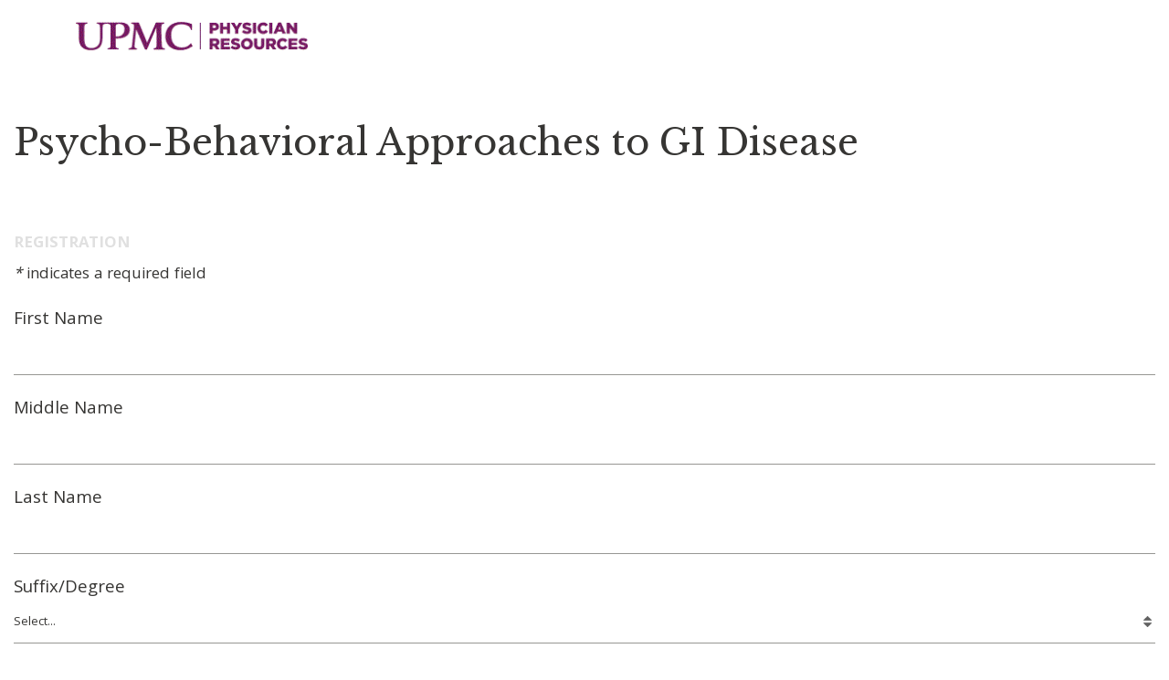

--- FILE ---
content_type: text/html;charset=UTF-8
request_url: https://test.upmcphysicianresources.com/specialties/gastroenterology/psycho-behavioral-approaches-to-gi-disease/upmcDisplayPageCourse
body_size: 5710
content:
<!DOCTYPE html>
<html lang="en">
<head>
<meta charset="UTF-8">
<meta content="IE=edge" http-equiv="X-UA-Compatible">
<meta content="initial-scale=1.0, width=device-width" name="viewport">
<title>Psycho-Behavioral Approaches to GI Disease - UPMC</title>
<meta property="og:title" content="Psycho-Behavioral Approaches to GI Disease - UPMC">
<meta property="og:type" content="article">
<meta property="og:url" content="http://test.upmcphysicianresources.com/specialties/gastroenterology/psycho-behavioral-approaches-to-gi-disease/upmcDisplayPageCourse">
<meta property="og:description" content="Dr. Eva Szigethy presents on the connection between psychiatric conditions and GI disorders.">
<meta name="twitter:card" content="summary_large_image">
<meta name="keywords" content="upm, university of pittsburgh, psychiatry, mental diorder, gastroenterology, gut function, Eva Szigethy md, " />
<meta property="og:image" content="http://res.cloudinary.com/broadcastmed/image/fetch/q_auto,c_fill,w_700,h_393,g_faces:center/http%3A%2F%2F55933%2Dbcmed%2Es3%2Eamazonaws%2Ecom%2Fbcp%2Fimages%2ForlCMECourse%2FimgSource%2Fadobestock%5F187887178%2Ejpeg" />
<script type="application/ld+json">
{
"@context": "http://schema.org",
"@type": "Course",
"name": "Psycho-Behavioral Approaches to GI Disease",
"thumbnailUrl": "http://res.cloudinary.com/broadcastmed/image/fetch/q_auto,c_fit,w_203,h_100/http%3A%2F%2F55933%2Dbcmed%2Es3%2Eamazonaws%2Ecom%2Fbcp%2Fimages%2ForlCMECourse%2FimgSource%2Fadobestock%5F187887178%2Ejpeg",
"description": "Dr. Eva Szigethy presents on the connection between psychiatric conditions and GI disorders.",
"datePublished": "2018-06-14",
"courseCode": "7401",
"sponsor": {
"@type": "Organization",
"name": ""
}
}
</script>
<script type="application/ld+json">
{
"@type": "MedicalEntity",
"code": {
"@type": "MedicalCode",
"name": "",
"codingSystem": "ICD-10"
},
"cause": {
"@type": "MedicalCause",
"name": ""
}
}
</script>
<!-- css -->
<link href="/css/upmc/css/main.css" rel="stylesheet">
<link href="/css/main-upmc.min.css?v=210714" rel="stylesheet">
<link href="/css/player-upmc.min.css" rel="stylesheet">
<link href="//fonts.googleapis.com/css?family=Khula:300,400,600|Libre+Baskerville" rel="stylesheet">
<link href="//maxcdn.bootstrapcdn.com/font-awesome/4.4.0/css/font-awesome.min.css" rel="stylesheet">
<link href="/farcry/plugins/orliveCME/www/css/orlivecme.css" rel="stylesheet"><!-- TODO: merge CME styles into main stylesheet -->
<link href="/farcry/plugins/bmedUD/www/js/select2/select2.css" rel="stylesheet">
<!-- favicon -->
<!-- ie -->
<!--[if lt IE 9]>
<script src="//oss.maxcdn.com/html5shiv/3.7.2/html5shiv.min.js"></script>
<script src="//oss.maxcdn.com/respond/1.4.2/respond.min.js"></script>
<![endif]-->
<!-- Hotjar Tracking Code for http://upm.2.broadcastmed.net -->
<script>
(function(h,o,t,j,a,r){
h.hj=h.hj||function(){(h.hj.q=h.hj.q||[]).push(arguments)};
h._hjSettings={hjid:724409,hjsv:6};
a=o.getElementsByTagName('head')[0];
r=o.createElement('script');r.async=1;
r.src=t+h._hjSettings.hjid+j+h._hjSettings.hjsv;
a.appendChild(r);
})(window,document,'https://static.hotjar.com/c/hotjar-','.js?sv=');
</script>
<!--End Hotjar Code-->
<!--test-->
<script async src="https://aim-tag.hcn.health/js/client.js?dl=aimDataLayer"></script>
<script>
window.aimDataLayer = window.aimDataLayer || [];
function aimTag() { aimDataLayer.push(arguments); }
aimTag('993c5c0c-8329-4b12-8938-c53c88bd2a35', 'pageview');
// If your contract includes signal, then callback will include personal information on the visitor
aimTag('993c5c0c-8329-4b12-8938-c53c88bd2a35', 'signal', function(err, success) {
if (err) {
// This will occur if we disable your API Key
console.log(err);
} else {
console.log(success);
if (success.identity_type === "AUT") {
// Handle signal callback here
}
}
});
</script>
<script>
var _paq = window._paq = window._paq || [];
/* tracker methods like "setCustomDimension" should be called before "trackPageView" */
_paq.push(['setCustomDimension', customDimensionId = 9, customDimensionValue = 'Course']);
_paq.push(['setCustomDimension', customDimensionId = 10, customDimensionValue = 'Psychiatry;Gastroenterology & GI Surgery']);
_paq.push(['setCustomDimension', customDimensionId = 4, customDimensionValue = 'no-login']);
_paq.push(['setCustomDimension', customDimensionId = 14, customDimensionValue = '3B1864D0-554C-11E8-89F40050568912FE']);
_paq.push(['trackPageView']);
_paq.push(['enableLinkTracking']);
(function() {
var u="//matomo.broadcastmed.com/";
_paq.push(['setTrackerUrl', u+'matomo.php']);
_paq.push(['setSiteId', '28']);
_paq.push(['enableHeartBeatTimer']);
_paq.push(['setLinkTrackingTimer', 750]);
var d=document, g=d.createElement('script'), s=d.getElementsByTagName('script')[0];
g.async=true; g.src=u+'matomo.js'; s.parentNode.insertBefore(g,s);
})();
</script>
</head>
<body>
<!-- BEGIN NOINDEX -->
<header>
<!-- Mobile View ======================= -->
<div class="container mobile">
<div class="row">
<div class="nav-wrap">
<div class="logo">
<a href="https://upmcphysicianresources.com">
<img src='http://55933-bcmed.s3.amazonaws.com/bcp/images/dmImage/SourceImage/upmc_pr_logo1.gif' alt='PR LOGO' />
</a>
</div>
</div>
</div>
</div>
<div class="container desktop">
<div class="row">
<div class="col-md-12 top">
<div class="logo">
<a href="http://upmcphysicianresources.com">
<img src='http://55933-bcmed.s3.amazonaws.com/bcp/images/dmImage/SourceImage/upmc_pr_logo1.gif' alt='PR Logo' />
</a>
</div>
</div>
</div>
</div>
<!-- / Desktop View ======================= -->
</header><main role="main" class="cme cme__registration">
<article>
<section class="container js-container-trigger">
<header class="article__header">
<h1 class="article__title">Psycho-Behavioral Approaches to GI Disease</h1>
</header>
<section class="row row--divided">
<div class="col-lg-12">
<div class="margin-bottom-lg margin-top-lg video-desc-text">
<h2>Registration</h2>
<form action="" method="post" class="cme__form cme__form-reg" novalidate>
<p><em class="required">*</em> indicates a required field</p>
<div class="form-group required">
<label for="cme_firstname">First Name</label>
<input type="text" class="form-control" name="firstname" id="cme_firstname" value="" required>
</div>
<div class="form-group">
<label for="cme_middlename">Middle Name</label>
<input type="text" class="form-control" name="middlename" id="cme_middlename" value="">
</div>
<div class="form-group required">
<label for="cme_lastname">Last Name</label>
<input type="text" class="form-control" name="lastname" id="cme_lastname" value="" required>
</div>
<div class="form-group required">
<label for="cme_suffix">Suffix/Degree</label>
<select class="form-control" name="suffix" id="cme_suffix" required>
<option value="">Select...</option>
<option value="PharmD" >PharmD</option>
<option value="MD" >MD</option>
<option value="CRNP" >CRNP</option>
<option value="DO" >DO</option>
<option value="NP" >NP</option>
<option value="PA" >PA</option>
<option value="PAC" >PAC</option>
<option value="RDMS" >RDMS</option>
<option value="RN" >RN</option>
<option value="LPN" >LPN</option>
<option value="Ph.D." >Ph.D.</option>
<option value="MPH" >MPH</option>
<option value="CMD" >CMD</option>
<option value="NHA" >NHA</option>
<option value="Other" >Other</option>
<option value="MSN" >MSN</option>
<option value="MSW" >MSW</option>
</select>
</div>
<div class="form-group required">
<label for="cme_jobtitle">Title</label>
<input type="text" class="form-control" name="jobtitle" id="cme_jobtitle" value="" required>
</div>
<div class="form-group required">
<label for="cme_affiliation">Affliation</label>
<input type="text" class="form-control" name="affiliation" id="cme_affiliation" value="" required>
</div>
<div class="form-group required">
<label for="cme_address">Address</label>
<input type="text" class="form-control" name="address" id="cme_address" value="" required>
</div>
<div class="form-group required">
<label for="cme_city">City</label>
<input type="text" class="form-control" name="city" id="cme_city" value="" required>
</div>
<div class="form-group">
<label for="cme_state">State/Province</label>
<input type="text" class="form-control" name="state" id="cme_state" value="">
</div>
<div class="form-group">
<label for="cme_zip">Zip/Postal Code</label>
<input type="text" class="form-control" name="zip" id="cme_zip" value="">
</div>
<div class="form-group required">
<label for="cme_country">Country</label>
<select class="form-control" name="country" id="cme_country" required>
<option value="Afghanistan">Afghanistan</option>
<option value="Akrotiri">Akrotiri</option>
<option value="Albania">Albania</option>
<option value="Algeria">Algeria</option>
<option value="American Samoa">American Samoa</option>
<option value="Andorra">Andorra</option>
<option value="Angola">Angola</option>
<option value="Anguilla">Anguilla</option>
<option value="Antarctica">Antarctica</option>
<option value="Antigua and Barbuda">Antigua and Barbuda</option>
<option value="Argentina">Argentina</option>
<option value="Armenia">Armenia</option>
<option value="Aruba">Aruba</option>
<option value="Ashmore and Cartier Islands">Ashmore and Cartier Islands</option>
<option value="Australia">Australia</option>
<option value="Austria">Austria</option>
<option value="Azerbaijan">Azerbaijan</option>
<option value="Bahamas, The">Bahamas, The</option>
<option value="Bahrain">Bahrain</option>
<option value="Bangladesh">Bangladesh</option>
<option value="Barbados">Barbados</option>
<option value="Bassas da India">Bassas da India</option>
<option value="Belarus">Belarus</option>
<option value="Belgium">Belgium</option>
<option value="Belize">Belize</option>
<option value="Benin">Benin</option>
<option value="Bermuda">Bermuda</option>
<option value="Bhutan">Bhutan</option>
<option value="Bolivia">Bolivia</option>
<option value="Bosnia and Herzegovina">Bosnia and Herzegovina</option>
<option value="Botswana">Botswana</option>
<option value="Bouvet Island">Bouvet Island</option>
<option value="Brazil">Brazil</option>
<option value="British Indian Ocean Territory">British Indian Ocean Territory</option>
<option value="British Virgin Islands">British Virgin Islands</option>
<option value="Brunei">Brunei</option>
<option value="Bulgaria">Bulgaria</option>
<option value="Burkina Faso">Burkina Faso</option>
<option value="Burma">Burma</option>
<option value="Burundi">Burundi</option>
<option value="Cambodia">Cambodia</option>
<option value="Cameroon">Cameroon</option>
<option value="Canada">Canada</option>
<option value="Cape Verde">Cape Verde</option>
<option value="Cayman Islands">Cayman Islands</option>
<option value="Central African Republic">Central African Republic</option>
<option value="Chad">Chad</option>
<option value="Chile">Chile</option>
<option value="China">China</option>
<option value="Christmas Island">Christmas Island</option>
<option value="Clipperton Island">Clipperton Island</option>
<option value="Cocos (Keeling) Islands">Cocos (Keeling) Islands</option>
<option value="Colombia">Colombia</option>
<option value="Comoros">Comoros</option>
<option value="Congo, Democratic Republic of the">Congo, Democratic Republic of the</option>
<option value="Congo, Republic of the">Congo, Republic of the</option>
<option value="Cook Islands">Cook Islands</option>
<option value="Coral Sea Islands">Coral Sea Islands</option>
<option value="Costa Rica">Costa Rica</option>
<option value="Cote d'Ivoire">Cote d'Ivoire</option>
<option value="Croatia">Croatia</option>
<option value="Cuba">Cuba</option>
<option value="Cyprus">Cyprus</option>
<option value="Czech Republic">Czech Republic</option>
<option value="Denmark">Denmark</option>
<option value="Dhekelia">Dhekelia</option>
<option value="Djibouti">Djibouti</option>
<option value="Dominica">Dominica</option>
<option value="Dominican Republic">Dominican Republic</option>
<option value="Ecuador">Ecuador</option>
<option value="Egypt">Egypt</option>
<option value="El Salvador">El Salvador</option>
<option value="Equatorial Guinea">Equatorial Guinea</option>
<option value="Eritrea">Eritrea</option>
<option value="Estonia">Estonia</option>
<option value="Ethiopia">Ethiopia</option>
<option value="Europa Island">Europa Island</option>
<option value="Falkland Islands (Islas Malvinas)">Falkland Islands (Islas Malvinas)</option>
<option value="Faroe Islands">Faroe Islands</option>
<option value="Fiji">Fiji</option>
<option value="Finland">Finland</option>
<option value="France">France</option>
<option value="French Guiana">French Guiana</option>
<option value="French Polynesia">French Polynesia</option>
<option value="French Southern and Antarctic Lands">French Southern and Antarctic Lands</option>
<option value="Gabon">Gabon</option>
<option value="Gambia, The">Gambia, The</option>
<option value="Gaza Strip">Gaza Strip</option>
<option value="Georgia">Georgia</option>
<option value="Germany">Germany</option>
<option value="Ghana">Ghana</option>
<option value="Gibraltar">Gibraltar</option>
<option value="Glorioso Islands">Glorioso Islands</option>
<option value="Greece">Greece</option>
<option value="Greenland">Greenland</option>
<option value="Grenada">Grenada</option>
<option value="Guadeloupe">Guadeloupe</option>
<option value="Guam">Guam</option>
<option value="Guatemala">Guatemala</option>
<option value="Guernsey">Guernsey</option>
<option value="Guinea">Guinea</option>
<option value="Guinea-Bissau">Guinea-Bissau</option>
<option value="Guyana">Guyana</option>
<option value="Haiti">Haiti</option>
<option value="Heard Island and McDonald Islands">Heard Island and McDonald Islands</option>
<option value="Holy See (Vatican City)">Holy See (Vatican City)</option>
<option value="Honduras">Honduras</option>
<option value="Hong Kong">Hong Kong</option>
<option value="Hungary">Hungary</option>
<option value="Iceland">Iceland</option>
<option value="India">India</option>
<option value="Indonesia">Indonesia</option>
<option value="Iran">Iran</option>
<option value="Iraq">Iraq</option>
<option value="Ireland">Ireland</option>
<option value="Isle of Man">Isle of Man</option>
<option value="Israel">Israel</option>
<option value="Italy">Italy</option>
<option value="Jamaica">Jamaica</option>
<option value="Jan Mayen">Jan Mayen</option>
<option value="Japan">Japan</option>
<option value="Jersey">Jersey</option>
<option value="Jordan">Jordan</option>
<option value="Juan de Nova Island">Juan de Nova Island</option>
<option value="Kazakhstan">Kazakhstan</option>
<option value="Kenya">Kenya</option>
<option value="Kiribati">Kiribati</option>
<option value="Korea, North">Korea, North</option>
<option value="Korea, South">Korea, South</option>
<option value="Kuwait">Kuwait</option>
<option value="Kyrgyzstan">Kyrgyzstan</option>
<option value="Laos">Laos</option>
<option value="Latvia">Latvia</option>
<option value="Lebanon">Lebanon</option>
<option value="Lesotho">Lesotho</option>
<option value="Liberia">Liberia</option>
<option value="Libya">Libya</option>
<option value="Liechtenstein">Liechtenstein</option>
<option value="Lithuania">Lithuania</option>
<option value="Luxembourg">Luxembourg</option>
<option value="Macau">Macau</option>
<option value="Macedonia">Macedonia</option>
<option value="Madagascar">Madagascar</option>
<option value="Malawi">Malawi</option>
<option value="Malaysia">Malaysia</option>
<option value="Maldives">Maldives</option>
<option value="Mali">Mali</option>
<option value="Malta">Malta</option>
<option value="Marshall Islands">Marshall Islands</option>
<option value="Martinique">Martinique</option>
<option value="Mauritania">Mauritania</option>
<option value="Mauritius">Mauritius</option>
<option value="Mayotte">Mayotte</option>
<option value="Mexico">Mexico</option>
<option value="Micronesia, Federated States of">Micronesia, Federated States of</option>
<option value="Moldova">Moldova</option>
<option value="Monaco">Monaco</option>
<option value="Mongolia">Mongolia</option>
<option value="Montserrat">Montserrat</option>
<option value="Morocco">Morocco</option>
<option value="Mozambique">Mozambique</option>
<option value="Namibia">Namibia</option>
<option value="Nauru">Nauru</option>
<option value="Navassa Island">Navassa Island</option>
<option value="Nepal">Nepal</option>
<option value="Netherlands">Netherlands</option>
<option value="Netherlands Antilles">Netherlands Antilles</option>
<option value="New Caledonia">New Caledonia</option>
<option value="New Zealand">New Zealand</option>
<option value="Nicaragua">Nicaragua</option>
<option value="Niger">Niger</option>
<option value="Nigeria">Nigeria</option>
<option value="Niue">Niue</option>
<option value="Norfolk Island">Norfolk Island</option>
<option value="Northern Mariana Islands">Northern Mariana Islands</option>
<option value="Norway">Norway</option>
<option value="Oman">Oman</option>
<option value="Pakistan">Pakistan</option>
<option value="Palau">Palau</option>
<option value="Panama">Panama</option>
<option value="Papua New Guinea">Papua New Guinea</option>
<option value="Paracel Islands">Paracel Islands</option>
<option value="Paraguay">Paraguay</option>
<option value="Peru">Peru</option>
<option value="Philippines">Philippines</option>
<option value="Pitcairn Islands">Pitcairn Islands</option>
<option value="Poland">Poland</option>
<option value="Portugal">Portugal</option>
<option value="Puerto Rico">Puerto Rico</option>
<option value="Qatar">Qatar</option>
<option value="Reunion">Reunion</option>
<option value="Romania">Romania</option>
<option value="Russia">Russia</option>
<option value="Rwanda">Rwanda</option>
<option value="Saint Helena">Saint Helena</option>
<option value="Saint Kitts and Nevis">Saint Kitts and Nevis</option>
<option value="Saint Lucia">Saint Lucia</option>
<option value="Saint Pierre and Miquelon">Saint Pierre and Miquelon</option>
<option value="Saint Vincent and the Grenadines">Saint Vincent and the Grenadines</option>
<option value="Samoa">Samoa</option>
<option value="San Marino">San Marino</option>
<option value="Sao Tome and Principe">Sao Tome and Principe</option>
<option value="Saudi Arabia">Saudi Arabia</option>
<option value="Senegal">Senegal</option>
<option value="Serbia and Montenegro">Serbia and Montenegro</option>
<option value="Seychelles">Seychelles</option>
<option value="Sierra Leone">Sierra Leone</option>
<option value="Singapore">Singapore</option>
<option value="Slovakia">Slovakia</option>
<option value="Slovenia">Slovenia</option>
<option value="Solomon Islands">Solomon Islands</option>
<option value="Somalia">Somalia</option>
<option value="South Africa">South Africa</option>
<option value="South Georgia and the South Sandwich Islands">South Georgia and the South Sandwich Islands</option>
<option value="Spain">Spain</option>
<option value="Spratly Islands">Spratly Islands</option>
<option value="Sri Lanka">Sri Lanka</option>
<option value="Sudan">Sudan</option>
<option value="Suriname">Suriname</option>
<option value="Svalbard">Svalbard</option>
<option value="Swaziland">Swaziland</option>
<option value="Sweden">Sweden</option>
<option value="Switzerland">Switzerland</option>
<option value="Syria">Syria</option>
<option value="Taiwan">Taiwan</option>
<option value="Tajikistan">Tajikistan</option>
<option value="Tanzania">Tanzania</option>
<option value="Thailand">Thailand</option>
<option value="Timor-Leste">Timor-Leste</option>
<option value="Togo">Togo</option>
<option value="Tokelau">Tokelau</option>
<option value="Tonga">Tonga</option>
<option value="Trinidad and Tobago">Trinidad and Tobago</option>
<option value="Tromelin Island">Tromelin Island</option>
<option value="Tunisia">Tunisia</option>
<option value="Turkey">Turkey</option>
<option value="Turkmenistan">Turkmenistan</option>
<option value="Turks and Caicos Islands">Turks and Caicos Islands</option>
<option value="Tuvalu">Tuvalu</option>
<option value="Uganda">Uganda</option>
<option value="Ukraine">Ukraine</option>
<option value="United Arab Emirates">United Arab Emirates</option>
<option value="United Kingdom">United Kingdom</option>
<option value="United States" selected>United States</option>
<option value="Uruguay">Uruguay</option>
<option value="Uzbekistan">Uzbekistan</option>
<option value="Vanuatu">Vanuatu</option>
<option value="Venezuela">Venezuela</option>
<option value="Vietnam">Vietnam</option>
<option value="Virgin Islands">Virgin Islands</option>
<option value="Wake Island">Wake Island</option>
<option value="Wallis and Futuna">Wallis and Futuna</option>
<option value="West Bank">West Bank</option>
<option value="Western Sahara">Western Sahara</option>
<option value="Yemen">Yemen</option>
<option value="Zambia">Zambia</option>
<option value="Zimbabwe">Zimbabwe</option>
</select>
</div>
<div class="form-group required">
<label for="cme_phone">Phone Number</label>
<input type="tel" class="form-control" name="phone" id="cme_phone" value="" required>
</div>
<div class="form-group required">
<label for="cme_email">Email Address</label>
<input type="email" class="form-control" name="email" id="cme_email" value="" required>
</div>
<div class="form-group cme__customfield--textbox">
<label for="cme_customfield_CE3D3840-D6B6-11E7-9E900050568912FE">Last 5 digits of your SSN (For transcript only) </label>
<input type="text" class="form-control" name="cme_customfield_CE3D3840-D6B6-11E7-9E900050568912FE" id="cme_customfield_CE3D3840-D6B6-11E7-9E900050568912FE" value="">
</div>
<input type="hidden" name="returnURL" value="/specialties/gastroenterology/psycho-behavioral-approaches-to-gi-disease/upmcDisplayPageCMEProcess">
<input type="hidden" value="1" name="handleRegistration">
<button type="submit" class="btn">Continue</button>
</form>
</div>
</div>
</section>
</section>
</article>
</main><footer>
<div class="container">
<div class="row">
<div class="col-xs-12 footer-copyright">
<p>© 2025 UPMC | Affiliated with the University of Pittsburgh Schools of the Health Sciences.</p>
</div>
</div>
</div>
</footer>
<!-- js -->
<script src="//ajax.googleapis.com/ajax/libs/jquery/1.11.3/jquery.min.js"></script>
<script src="/js/main.min.js?v=221116"></script>
<script src="/js/search.js"></script>
<script src="https://cdnjs.cloudflare.com/ajax/libs/jquery-validate/1.15.0/jquery.validate.min.js"></script>
<script>
window.cme = {
swapPoints: [],
branches:
[]
};
// slide overrides
bcm.config.slides = [];
</script>
<script src="/farcry/plugins/orliveCME/www/js/orlivecme.js?v=221220"></script>
<script src="/js/upmc/main.js"></script>
</body>
</html>

--- FILE ---
content_type: application/javascript; charset=utf-8
request_url: https://secure.adnxs.com/getuidp?callback=jsonp_1769787667668_89250
body_size: -189
content:
jsonp_1769787667668_89250({"uid":"0"})

--- FILE ---
content_type: application/javascript
request_url: https://test.upmcphysicianresources.com/js/upmc/main.js
body_size: 126411
content:
!function(e){if("object"==typeof exports&&"undefined"!=typeof module)module.exports=e();else if("function"==typeof define&&define.amd)define([],e);else{var f;"undefined"!=typeof window?f=window:"undefined"!=typeof global?f=global:"undefined"!=typeof self&&(f=self),f.UPMC=e()}}(function(){var define;return function e(t,n,r){function s(o,u){if(!n[o]){if(!t[o]){var a="function"==typeof require&&require;if(!u&&a)return a(o,!0);if(i)return i(o,!0);var f=new Error("Cannot find module '"+o+"'");throw f.code="MODULE_NOT_FOUND",f}var l=n[o]={exports:{}};t[o][0].call(l.exports,function(e){var n=t[o][1][e];return s(n?n:e)},l,l.exports,e,t,n,r)}return n[o].exports}for(var i="function"==typeof require&&require,o=0;o<r.length;o++)s(r[o]);return s}({1:[function(require,module,exports){require("jquery"),require("./src/bootstrap.js"),require("./src/mobile-nav.js"),require("./src/accordion-nav.js"),require("./src/search-bar.js"),require("./src/specialty-selector.js"),require("./src/course-tab-selector.js"),require("./src/transcipt-selector.js"),require("./src/cme-view-selector.js"),require("./src/email-signup-views.js"),require("./src/photo-selector.js"),require("./src/video-round-selector.js"),require("./src/dashboard-navigation.js"),require("./src/saved-courses.js"),require("./src/login-modals.js"),require("jquery-validation"),require("./src/validation-settings.js"),require("./src/semantic-ui-elements.js"),require("./src/cme-width-calc.js")},{"./src/accordion-nav.js":2,"./src/bootstrap.js":3,"./src/cme-view-selector.js":4,"./src/cme-width-calc.js":5,"./src/course-tab-selector.js":6,"./src/dashboard-navigation.js":7,"./src/email-signup-views.js":8,"./src/login-modals.js":9,"./src/mobile-nav.js":10,"./src/photo-selector.js":11,"./src/saved-courses.js":12,"./src/search-bar.js":13,"./src/semantic-ui-elements.js":14,"./src/specialty-selector.js":15,"./src/transcipt-selector.js":16,"./src/validation-settings.js":17,"./src/video-round-selector.js":18,jquery:23,"jquery-validation":22}],2:[function(require,module,exports){function toggleItem(){var itemClass=this.parentNode.className;for(i=0;i<accItem.length;i++)accItem[i].className="accordionItem close";"accordionItem close"==itemClass&&(this.parentNode.className="accordionItem open")}var accItem=document.getElementsByClassName("accordionItem"),accHD=document.getElementsByClassName("accordionItemHeading");for(i=0;i<accHD.length;i++)accHD[i].addEventListener("click",toggleItem,!1)},{}],3:[function(require,module,exports){require("bootstrap-sass/assets/javascripts/bootstrap/modal.js"),require("bootstrap-sass/assets/javascripts/bootstrap/carousel.js")},{"bootstrap-sass/assets/javascripts/bootstrap/carousel.js":20,"bootstrap-sass/assets/javascripts/bootstrap/modal.js":21}],4:[function(require,module,exports){$(".view-select a").click(function(event){event.preventDefault(),$(this).addClass("active"),$(this).siblings().removeClass("active");var tab=$(this).attr("href");$(".view-container > .featured-cme-course-list").not(tab).css("display","none"),$(tab).fadeIn()})},{}],5:[function(require,module,exports){$(window).load(function(){var featuredCourseList=$(".featured-cme-three-column");featuredCourseList.width()<720&&$(".featured-cme-three-column li.featured-cme-course").width("100%")})},{}],6:[function(require,module,exports){$(".course-tab-selector > a").click(function(event){event.preventDefault(),$(this).addClass("selected"),$(this).siblings().removeClass("selected");var tab=$(this).attr("href");$(".course-tab-view").not(tab).css("display","none"),$(tab).fadeIn()}),$("#course-tab-selector-nav").change(function(event){var tab=$(this).val();$(".course-tab-view").not(tab).css("display","none"),$(tab).fadeIn()})},{}],7:[function(require,module,exports){$(".dashboard-item a").click(function(event){event.preventDefault(),$(this).parent().addClass("selected"),$(this).parent().siblings().removeClass("selected");var tab=$(this).attr("href");$(".dashboard-tab").not(tab).css("display","none"),$(tab).fadeIn()}),$("#dashboard-list-mobile-nav").change(function(event){var tab=$(this).val();$(".dashboard-tab").not(tab).css("display","none"),$(tab).fadeIn()})},{}],8:[function(require,module,exports){var $=require("jquery");$(".email-signup-form a.next").on("click",function(){return!!$("form[name='signup']").validate().form()&&($(".email-signup-form .step-1-view").css("display","none"),void $(".email-signup-form .step-2-view").css("display","block"))}),$(".email-signup-form a.back").on("click",function(){$(".email-signup-form .step-2-view").css("display","none"),$(".email-signup-form .step-1-view").css("display","block")}),$("a.clear").click(function(){$(this).closest("form").find("input[type=text], textarea").val("")})},{jquery:23}],9:[function(require,module,exports){var $=require("jquery");$("a.launchLogin").click(function(){$("#loginModal").modal()}),$("a.reLaunchLogin").click(function(){$("#registerModal").one("hidden.bs.modal",function(){$("#loginModal").modal("show")}).modal("hide"),$("#passwordModal").one("hidden.bs.modal",function(){$("#loginModal").modal("show")}).modal("hide")}),$("a.launchPassword").click(function(){$("#loginModal").one("hidden.bs.modal",function(){$("#passwordModal").modal("show")}).modal("hide")}),$("a.launchRegister").click(function(){$("#loginModal").one("hidden.bs.modal",function(){$("#registerModal").modal("show")}).modal("hide")}),$(".register a.next").on("click",function(){return!!$("form[name='register']").validate().form()&&($(".register .step-1-view").css("display","none"),void $(".register .step-2-view").css("display","block"))}),$(".register a.back").on("click",function(){$(".register .step-2-view").css("display","none"),$(".register .step-1-view").css("display","block")})},{jquery:23}],10:[function(require,module,exports){function openNav(){document.getElementById("fsNav").style.height="100%",document.body.style.overflow="hidden",$("#openNav").toggleClass("burger no-burger"),$("#closeNav").toggleClass("no-x x")}function closeNav(){document.getElementById("fsNav").style.height="0%",document.body.style.overflow="scroll",$("#closeNav").toggleClass("x no-x"),$("#openNav").toggleClass("no-burger burger")}function openSubNav1(){document.getElementById("fsSubNav1").style.left="0"}function closeSubNav1(){document.getElementById("fsSubNav1").style.left="1000px"}function openSubNav2(){document.getElementById("fsSubNav2").style.left="0"}function closeSubNav2(){document.getElementById("fsSubNav2").style.left="1000px"}var $=require("jquery");$("#openNav").click(openNav),$("#closeNav").click(function(){closeNav(),closeSubNav1(),closeSubNav2()}),$("#openSubNav1").click(openSubNav1),$("#closeSubNav1").click(closeSubNav1),$("#openSubNav2").click(openSubNav2),$("#closeSubNav2").click(closeSubNav2)},{jquery:23}],11:[function(require,module,exports){$(".picture-option a").click(function(event){event.preventDefault(),$(this).addClass("selected"),$(this).siblings().removeClass("selected");var tab=$(this).attr("href");$(".presenter-image-circular").not(tab).css("display","none"),$(tab).fadeIn()})},{}],12:[function(require,module,exports){!function(){$("#carousel123").carousel({interval:!1}),$("#carousel-example-generic").carousel({interval:!1})}(),function(){$(".carousel-showmanymoveone .item").each(function(){for(var itemToClone=$(this),i=1;i<4;i++)itemToClone=itemToClone.next(),itemToClone.length||(itemToClone=$(this).siblings(":first")),itemToClone.children(":first-child").clone().addClass("cloneditem-"+i).appendTo($(this))})}()},{}],13:[function(require,module,exports){function openSearch(){document.getElementById("searchBar").style.display="block",$("#searchBar input").focus()}function closeSearch(){document.getElementById("searchBar").style.display="none"}var $=require("jquery");$("#openSearch1").click(openSearch),$("#openSearch2").click(openSearch),$("#closeSearch").click(closeSearch)},{jquery:23}],14:[function(require,module,exports){require("../../_scss/libs/semantic/dist/semantic.js");$(document).ready(function(){$(".ui.dropdown").dropdown(),$(".ui.selection.dropdown").dropdown()})},{"../../_scss/libs/semantic/dist/semantic.js":19}],15:[function(require,module,exports){$(".cme-select a").click(function(event){event.preventDefault(),$(this).parent().addClass("current"),$(this).parent().siblings().removeClass("current");var tab=$(this).attr("href");$(".cme-default").not(tab).css("display","none"),$(".cme-specialty").not(tab).css("display","none"),$(tab).fadeIn()})},{}],16:[function(require,module,exports){$(".transcript-item > div").click(function(event){$(this).parent().addClass("selected"),$(this).parent().siblings().removeClass("selected");var tab=$(this).attr("data-toggle");$(".transcript-content").not(tab).css("display","none"),$(tab).fadeIn()}),$("#transcript-selector-nav").change(function(event){var tab=$(this).val();$(".transcript-content").not(tab).css("display","none"),$(tab).fadeIn()})},{}],17:[function(require,module,exports){var $=require("jquery");$(function(){$("form[name='signup']").validate({rules:{firstname:"required",lastname:"required",email:{required:!0,email:!0},specialty:{required:!0},role:{required:!0},zip:"required"},messages:{firstname:$("#hfFirstNameValidationMessage").val(),lastname:$("#hfLastNameValidationMessage").val(),specialty:$("#hfSpecialtyValidationMessage").val(),role:$("#hfRoleValidationMessage").val(),email:$("#hfEmailValidationMessage").val(),zip:$("#hfZipCodeValidationMessage").val()},submitHandler:function(form){form.submit()}}),$("form[name='login']").validate({rules:{email:{required:!0,email:!0},password:{required:!0}},messages:{email:"Please provide a valid email address",password:"Please enter your password"},submitHandler:function(form){form.submit()}}),$("form[name='password']").validate({rules:{email:{required:!0,email:!0}},messages:{email:"Please provide a valid email address"},submitHandler:function(form){form.submit()}}),$("form[name='register']").validate({rules:{firstname:"required",lastname:"required",email:{required:!0,email:!0},confirmEmail:{required:!0,email:!0},password:{required:!0},confirmPassword:{required:!0}},messages:{firstname:"Please enter your first name",lastname:"Please enter your last name",email:"Please enter your email address",confirmEmail:"Please confirm your email address",password:"Please enter a password",confirmPassword:"Please confirm your password"},submitHandler:function(form){form.submit()}})})},{jquery:23}],18:[function(require,module,exports){$(".specialty-item a").click(function(event){event.preventDefault(),$(this).parent().addClass("selected"),$(this).parent().siblings().removeClass("selected");var tab=$(this).attr("href");$(".specialty-video-rounds").not(tab).css("display","none"),$(tab).fadeIn()})},{}],19:[function(require,module,exports){!function($,window,document,undefined){$.site=$.fn.site=function(parameters){var module,returnedValue,time=(new Date).getTime(),performance=[],query=arguments[0],methodInvoked="string"==typeof query,queryArguments=[].slice.call(arguments,1),settings=$.isPlainObject(parameters)?$.extend(!0,{},$.site.settings,parameters):$.extend({},$.site.settings),namespace=settings.namespace,error=settings.error,moduleNamespace="module-"+namespace,$document=$(document),$module=$document,element=this,instance=$module.data(moduleNamespace);return module={initialize:function(){module.instantiate()},instantiate:function(){module.verbose("Storing instance of site",module),instance=module,$module.data(moduleNamespace,module)},normalize:function(){module.fix.console(),module.fix.requestAnimationFrame()},fix:{console:function(){module.debug("Normalizing window.console"),console!==undefined&&console.log!==undefined||(module.verbose("Console not available, normalizing events"),module.disable.console()),"undefined"!=typeof console.group&&"undefined"!=typeof console.groupEnd&&"undefined"!=typeof console.groupCollapsed||(module.verbose("Console group not available, normalizing events"),window.console.group=function(){},window.console.groupEnd=function(){},window.console.groupCollapsed=function(){}),"undefined"==typeof console.markTimeline&&(module.verbose("Mark timeline not available, normalizing events"),window.console.markTimeline=function(){})},consoleClear:function(){module.debug("Disabling programmatic console clearing"),window.console.clear=function(){}},requestAnimationFrame:function(){module.debug("Normalizing requestAnimationFrame"),window.requestAnimationFrame===undefined&&(module.debug("RequestAnimationFrame not available, normalizing event"),window.requestAnimationFrame=window.requestAnimationFrame||window.mozRequestAnimationFrame||window.webkitRequestAnimationFrame||window.msRequestAnimationFrame||function(callback){setTimeout(callback,0)})}},moduleExists:function(name){return $.fn[name]!==undefined&&$.fn[name].settings!==undefined},enabled:{modules:function(modules){var enabledModules=[];return modules=modules||settings.modules,$.each(modules,function(index,name){module.moduleExists(name)&&enabledModules.push(name)}),enabledModules}},disabled:{modules:function(modules){var disabledModules=[];return modules=modules||settings.modules,$.each(modules,function(index,name){module.moduleExists(name)||disabledModules.push(name)}),disabledModules}},change:{setting:function(setting,value,modules,modifyExisting){modules="string"==typeof modules?"all"===modules?settings.modules:[modules]:modules||settings.modules,modifyExisting=modifyExisting===undefined||modifyExisting,$.each(modules,function(index,name){var $existingModules,namespace=!module.moduleExists(name)||($.fn[name].settings.namespace||!1);module.moduleExists(name)&&(module.verbose("Changing default setting",setting,value,name),$.fn[name].settings[setting]=value,modifyExisting&&namespace&&($existingModules=$(":data(module-"+namespace+")"),$existingModules.length>0&&(module.verbose("Modifying existing settings",$existingModules),$existingModules[name]("setting",setting,value))))})},settings:function(newSettings,modules,modifyExisting){modules="string"==typeof modules?[modules]:modules||settings.modules,modifyExisting=modifyExisting===undefined||modifyExisting,$.each(modules,function(index,name){var $existingModules;module.moduleExists(name)&&(module.verbose("Changing default setting",newSettings,name),$.extend(!0,$.fn[name].settings,newSettings),modifyExisting&&namespace&&($existingModules=$(":data(module-"+namespace+")"),$existingModules.length>0&&(module.verbose("Modifying existing settings",$existingModules),$existingModules[name]("setting",newSettings))))})}},enable:{console:function(){module.console(!0)},debug:function(modules,modifyExisting){modules=modules||settings.modules,module.debug("Enabling debug for modules",modules),module.change.setting("debug",!0,modules,modifyExisting)},verbose:function(modules,modifyExisting){modules=modules||settings.modules,module.debug("Enabling verbose debug for modules",modules),module.change.setting("verbose",!0,modules,modifyExisting)}},disable:{console:function(){module.console(!1)},debug:function(modules,modifyExisting){modules=modules||settings.modules,module.debug("Disabling debug for modules",modules),module.change.setting("debug",!1,modules,modifyExisting)},verbose:function(modules,modifyExisting){modules=modules||settings.modules,module.debug("Disabling verbose debug for modules",modules),module.change.setting("verbose",!1,modules,modifyExisting)}},console:function(enable){if(enable){if(instance.cache.console===undefined)return void module.error(error.console);module.debug("Restoring console function"),window.console=instance.cache.console}else module.debug("Disabling console function"),instance.cache.console=window.console,window.console={clear:function(){},error:function(){},group:function(){},groupCollapsed:function(){},groupEnd:function(){},info:function(){},log:function(){},markTimeline:function(){},warn:function(){}}},destroy:function(){module.verbose("Destroying previous site for",$module),$module.removeData(moduleNamespace)},cache:{},setting:function(name,value){if($.isPlainObject(name))$.extend(!0,settings,name);else{if(value===undefined)return settings[name];settings[name]=value}},internal:function(name,value){if($.isPlainObject(name))$.extend(!0,module,name);else{if(value===undefined)return module[name];module[name]=value}},debug:function(){settings.debug&&(settings.performance?module.performance.log(arguments):(module.debug=Function.prototype.bind.call(console.info,console,settings.name+":"),module.debug.apply(console,arguments)))},verbose:function(){settings.verbose&&settings.debug&&(settings.performance?module.performance.log(arguments):(module.verbose=Function.prototype.bind.call(console.info,console,settings.name+":"),module.verbose.apply(console,arguments)))},error:function(){module.error=Function.prototype.bind.call(console.error,console,settings.name+":"),module.error.apply(console,arguments)},performance:{log:function(message){var currentTime,executionTime,previousTime;settings.performance&&(currentTime=(new Date).getTime(),previousTime=time||currentTime,executionTime=currentTime-previousTime,time=currentTime,performance.push({Element:element,Name:message[0],Arguments:[].slice.call(message,1)||"","Execution Time":executionTime})),clearTimeout(module.performance.timer),module.performance.timer=setTimeout(module.performance.display,500)},display:function(){var title=settings.name+":",totalTime=0;time=!1,clearTimeout(module.performance.timer),$.each(performance,function(index,data){totalTime+=data["Execution Time"]}),title+=" "+totalTime+"ms",(console.group!==undefined||console.table!==undefined)&&performance.length>0&&(console.groupCollapsed(title),console.table?console.table(performance):$.each(performance,function(index,data){console.log(data.Name+": "+data["Execution Time"]+"ms")}),console.groupEnd()),performance=[]}},invoke:function(query,passedArguments,context){var maxDepth,found,response,object=instance;return passedArguments=passedArguments||queryArguments,context=element||context,"string"==typeof query&&object!==undefined&&(query=query.split(/[\. ]/),maxDepth=query.length-1,$.each(query,function(depth,value){var camelCaseValue=depth!=maxDepth?value+query[depth+1].charAt(0).toUpperCase()+query[depth+1].slice(1):query;if($.isPlainObject(object[camelCaseValue])&&depth!=maxDepth)object=object[camelCaseValue];else{if(object[camelCaseValue]!==undefined)return found=object[camelCaseValue],!1;if(!$.isPlainObject(object[value])||depth==maxDepth)return object[value]!==undefined?(found=object[value],!1):(module.error(error.method,query),!1);object=object[value]}})),$.isFunction(found)?response=found.apply(context,passedArguments):found!==undefined&&(response=found),$.isArray(returnedValue)?returnedValue.push(response):returnedValue!==undefined?returnedValue=[returnedValue,response]:response!==undefined&&(returnedValue=response),found}},methodInvoked?(instance===undefined&&module.initialize(),module.invoke(query)):(instance!==undefined&&module.destroy(),module.initialize()),returnedValue!==undefined?returnedValue:this},$.site.settings={name:"Site",namespace:"site",error:{console:"Console cannot be restored, most likely it was overwritten outside of module",method:"The method you called is not defined."},debug:!1,verbose:!1,performance:!0,modules:["accordion","api","checkbox","dimmer","dropdown","embed","form","modal","nag","popup","rating","shape","sidebar","state","sticky","tab","transition","visit","visibility"],siteNamespace:"site",namespaceStub:{cache:{},config:{},sections:{},section:{},utilities:{}}},$.extend($.expr[":"],{data:$.expr.createPseudo?$.expr.createPseudo(function(dataName){return function(elem){return!!$.data(elem,dataName)}}):function(elem,i,match){return!!$.data(elem,match[3])}})}(jQuery,window,document),function($,window,document,undefined){"use strict";window="undefined"!=typeof window&&window.Math==Math?window:"undefined"!=typeof self&&self.Math==Math?self:Function("return this")(),$.fn.form=function(parameters){var returnedValue,$allModules=$(this),moduleSelector=$allModules.selector||"",time=(new Date).getTime(),performance=[],query=arguments[0],legacyParameters=arguments[1],methodInvoked="string"==typeof query,queryArguments=[].slice.call(arguments,1);return $allModules.each(function(){var $field,$group,$message,$prompt,$submit,$clear,$reset,settings,validation,metadata,selector,className,regExp,error,namespace,moduleNamespace,eventNamespace,instance,module,$module=$(this),element=this,formErrors=[],keyHeldDown=!1;module={initialize:function(){module.get.settings(),methodInvoked?(instance===undefined&&module.instantiate(),module.invoke(query)):(instance!==undefined&&instance.invoke("destroy"),module.verbose("Initializing form validation",$module,settings),module.bindEvents(),module.set.defaults(),module.instantiate())},instantiate:function(){module.verbose("Storing instance of module",module),instance=module,$module.data(moduleNamespace,module)},destroy:function(){module.verbose("Destroying previous module",instance),module.removeEvents(),$module.removeData(moduleNamespace)},refresh:function(){module.verbose("Refreshing selector cache"),$field=$module.find(selector.field),$group=$module.find(selector.group),$message=$module.find(selector.message),$prompt=$module.find(selector.prompt),$submit=$module.find(selector.submit),$clear=$module.find(selector.clear),$reset=$module.find(selector.reset)},submit:function(){module.verbose("Submitting form",$module),$module.submit()},attachEvents:function(selector,action){action=action||"submit",$(selector).on("click"+eventNamespace,function(event){module[action](),event.preventDefault()})},bindEvents:function(){module.verbose("Attaching form events"),$module.on("submit"+eventNamespace,module.validate.form).on("blur"+eventNamespace,selector.field,module.event.field.blur).on("click"+eventNamespace,selector.submit,module.submit).on("click"+eventNamespace,selector.reset,module.reset).on("click"+eventNamespace,selector.clear,module.clear),settings.keyboardShortcuts&&$module.on("keydown"+eventNamespace,selector.field,module.event.field.keydown),$field.each(function(){var $input=$(this),type=$input.prop("type"),inputEvent=module.get.changeEvent(type,$input);$(this).on(inputEvent+eventNamespace,module.event.field.change)})},clear:function(){$field.each(function(){var $field=$(this),$element=$field.parent(),$fieldGroup=$field.closest($group),$prompt=$fieldGroup.find(selector.prompt),defaultValue=$field.data(metadata.defaultValue)||"",isCheckbox=$element.is(selector.uiCheckbox),isDropdown=$element.is(selector.uiDropdown),isErrored=$fieldGroup.hasClass(className.error);isErrored&&(module.verbose("Resetting error on field",$fieldGroup),$fieldGroup.removeClass(className.error),$prompt.remove()),isDropdown?(module.verbose("Resetting dropdown value",$element,defaultValue),$element.dropdown("clear")):isCheckbox?$field.prop("checked",!1):(module.verbose("Resetting field value",$field,defaultValue),$field.val(""))})},reset:function(){$field.each(function(){var $field=$(this),$element=$field.parent(),$fieldGroup=$field.closest($group),$prompt=$fieldGroup.find(selector.prompt),defaultValue=$field.data(metadata.defaultValue),isCheckbox=$element.is(selector.uiCheckbox),isDropdown=$element.is(selector.uiDropdown),isErrored=$fieldGroup.hasClass(className.error);defaultValue!==undefined&&(isErrored&&(module.verbose("Resetting error on field",$fieldGroup),$fieldGroup.removeClass(className.error),$prompt.remove()),isDropdown?(module.verbose("Resetting dropdown value",$element,defaultValue),$element.dropdown("restore defaults")):isCheckbox?(module.verbose("Resetting checkbox value",$element,defaultValue),$field.prop("checked",defaultValue)):(module.verbose("Resetting field value",$field,defaultValue),$field.val(defaultValue)))})},determine:{isValid:function(){var allValid=!0;return $.each(validation,function(fieldName,field){module.validate.field(field,fieldName,!0)||(allValid=!1)}),allValid}},is:{bracketedRule:function(rule){return rule.type&&rule.type.match(settings.regExp.bracket)},shorthandFields:function(fields){var fieldKeys=Object.keys(fields),firstRule=fields[fieldKeys[0]];return module.is.shorthandRules(firstRule)},shorthandRules:function(rules){return"string"==typeof rules||$.isArray(rules)},empty:function($field){return!$field||0===$field.length||($field.is('input[type="checkbox"]')?!$field.is(":checked"):module.is.blank($field))},blank:function($field){return""===$.trim($field.val())},valid:function(field){var allValid=!0;return field?(module.verbose("Checking if field is valid",field),module.validate.field(validation[field],field,!1)):(module.verbose("Checking if form is valid"),$.each(validation,function(fieldName,field){module.is.valid(fieldName)||(allValid=!1)}),allValid)}},removeEvents:function(){$module.off(eventNamespace),$field.off(eventNamespace),$submit.off(eventNamespace),$field.off(eventNamespace)},event:{field:{keydown:function(event){var $field=$(this),key=event.which,isInput=$field.is(selector.input),isCheckbox=$field.is(selector.checkbox),isInDropdown=$field.closest(selector.uiDropdown).length>0,keyCode={enter:13,escape:27};key==keyCode.escape&&(module.verbose("Escape key pressed blurring field"),$field.blur()),event.ctrlKey||key!=keyCode.enter||!isInput||isInDropdown||isCheckbox||(keyHeldDown||($field.one("keyup"+eventNamespace,module.event.field.keyup),module.submit(),module.debug("Enter pressed on input submitting form")),keyHeldDown=!0)},keyup:function(){keyHeldDown=!1},blur:function(event){var $field=$(this),$fieldGroup=$field.closest($group),validationRules=module.get.validation($field);$fieldGroup.hasClass(className.error)?(module.debug("Revalidating field",$field,validationRules),validationRules&&module.validate.field(validationRules)):"blur"!=settings.on&&"change"!=settings.on||validationRules&&module.validate.field(validationRules)},change:function(event){var $field=$(this),$fieldGroup=$field.closest($group),validationRules=module.get.validation($field);validationRules&&("change"==settings.on||$fieldGroup.hasClass(className.error)&&settings.revalidate)&&(clearTimeout(module.timer),module.timer=setTimeout(function(){module.debug("Revalidating field",$field,module.get.validation($field)),module.validate.field(validationRules)},settings.delay))}}},get:{ancillaryValue:function(rule){return!(!rule.type||!rule.value&&!module.is.bracketedRule(rule))&&(rule.value!==undefined?rule.value:rule.type.match(settings.regExp.bracket)[1]+"")},ruleName:function(rule){return module.is.bracketedRule(rule)?rule.type.replace(rule.type.match(settings.regExp.bracket)[0],""):rule.type},changeEvent:function(type,$input){return"checkbox"==type||"radio"==type||"hidden"==type||$input.is("select")?"change":module.get.inputEvent()},inputEvent:function(){return document.createElement("input").oninput!==undefined?"input":document.createElement("input").onpropertychange!==undefined?"propertychange":"keyup"},fieldsFromShorthand:function(fields){var fullFields={};return $.each(fields,function(name,rules){"string"==typeof rules&&(rules=[rules]),fullFields[name]={rules:[]},$.each(rules,function(index,rule){fullFields[name].rules.push({type:rule})})}),fullFields},prompt:function(rule,field){var $label,$field,name,ruleName=module.get.ruleName(rule),ancillary=module.get.ancillaryValue(rule),prompt=rule.prompt||settings.prompt[ruleName]||settings.text.unspecifiedRule,requiresValue=prompt.search("{value}")!==-1,requiresName=prompt.search("{name}")!==-1;return(requiresName||requiresValue)&&($field=module.get.field(field.identifier)),requiresValue&&(prompt=prompt.replace("{value}",$field.val())),requiresName&&($label=$field.closest(selector.group).find("label").eq(0),name=1==$label.length?$label.text():$field.prop("placeholder")||settings.text.unspecifiedField,prompt=prompt.replace("{name}",name)),prompt=prompt.replace("{identifier}",field.identifier),prompt=prompt.replace("{ruleValue}",ancillary),rule.prompt||module.verbose("Using default validation prompt for type",prompt,ruleName),prompt},settings:function(){if($.isPlainObject(parameters)){var keys=Object.keys(parameters),isLegacySettings=keys.length>0&&(parameters[keys[0]].identifier!==undefined&&parameters[keys[0]].rules!==undefined);isLegacySettings?(settings=$.extend(!0,{},$.fn.form.settings,legacyParameters),validation=$.extend({},$.fn.form.settings.defaults,parameters),module.error(settings.error.oldSyntax,element),module.verbose("Extending settings from legacy parameters",validation,settings)):(parameters.fields&&module.is.shorthandFields(parameters.fields)&&(parameters.fields=module.get.fieldsFromShorthand(parameters.fields)),settings=$.extend(!0,{},$.fn.form.settings,parameters),validation=$.extend({},$.fn.form.settings.defaults,settings.fields),module.verbose("Extending settings",validation,settings))}else settings=$.fn.form.settings,validation=$.fn.form.settings.defaults,module.verbose("Using default form validation",validation,settings);namespace=settings.namespace,metadata=settings.metadata,selector=settings.selector,className=settings.className,regExp=settings.regExp,error=settings.error,moduleNamespace="module-"+namespace,eventNamespace="."+namespace,instance=$module.data(moduleNamespace),module.refresh()},field:function(identifier){return module.verbose("Finding field with identifier",identifier),identifier=module.escape.string(identifier),$field.filter("#"+identifier).length>0?$field.filter("#"+identifier):$field.filter('[name="'+identifier+'"]').length>0?$field.filter('[name="'+identifier+'"]'):$field.filter('[name="'+identifier+'[]"]').length>0?$field.filter('[name="'+identifier+'[]"]'):$field.filter("[data-"+metadata.validate+'="'+identifier+'"]').length>0?$field.filter("[data-"+metadata.validate+'="'+identifier+'"]'):$("<input/>")},fields:function(fields){var $fields=$();return $.each(fields,function(index,name){$fields=$fields.add(module.get.field(name))}),$fields},validation:function($field){var fieldValidation,identifier;return!!validation&&($.each(validation,function(fieldName,field){identifier=field.identifier||fieldName,module.get.field(identifier)[0]==$field[0]&&(field.identifier=identifier,fieldValidation=field)}),fieldValidation||!1)},value:function(field){var results,fields=[];return fields.push(field),results=module.get.values.call(element,fields),results[field]},values:function(fields){var $fields=$.isArray(fields)?module.get.fields(fields):$field,values={};return $fields.each(function(index,field){var $field=$(field),name=($field.prop("type"),$field.prop("name")),value=$field.val(),isCheckbox=$field.is(selector.checkbox),isRadio=$field.is(selector.radio),isMultiple=name.indexOf("[]")!==-1,isChecked=!!isCheckbox&&$field.is(":checked");name&&(isMultiple?(name=name.replace("[]",""),values[name]||(values[name]=[]),isCheckbox?isChecked?values[name].push(value||!0):values[name].push(!1):values[name].push(value)):isRadio?values[name]===undefined&&(values[name]=!!isChecked):isCheckbox?isChecked?values[name]=value||!0:values[name]=!1:values[name]=value)}),values}},has:{field:function(identifier){return module.verbose("Checking for existence of a field with identifier",identifier),identifier=module.escape.string(identifier),"string"!=typeof identifier&&module.error(error.identifier,identifier),$field.filter("#"+identifier).length>0||($field.filter('[name="'+identifier+'"]').length>0||$field.filter("[data-"+metadata.validate+'="'+identifier+'"]').length>0)}},escape:{string:function(text){return text=String(text),text.replace(regExp.escape,"\\$&")}},add:{rule:function(name,rules){module.add.field(name,rules)},field:function(name,rules){var newValidation={};module.is.shorthandRules(rules)?(rules=$.isArray(rules)?rules:[rules],newValidation[name]={rules:[]},$.each(rules,function(index,rule){newValidation[name].rules.push({type:rule})})):newValidation[name]=rules,validation=$.extend({},validation,newValidation),module.debug("Adding rules",newValidation,validation)},fields:function(fields){var newValidation;newValidation=fields&&module.is.shorthandFields(fields)?module.get.fieldsFromShorthand(fields):fields,
validation=$.extend({},validation,newValidation)},prompt:function(identifier,errors){var $field=module.get.field(identifier),$fieldGroup=$field.closest($group),$prompt=$fieldGroup.children(selector.prompt),promptExists=0!==$prompt.length;errors="string"==typeof errors?[errors]:errors,module.verbose("Adding field error state",identifier),$fieldGroup.addClass(className.error),settings.inline&&(promptExists||($prompt=settings.templates.prompt(errors),$prompt.appendTo($fieldGroup)),$prompt.html(errors[0]),promptExists?module.verbose("Inline errors are disabled, no inline error added",identifier):settings.transition&&$.fn.transition!==undefined&&$module.transition("is supported")?(module.verbose("Displaying error with css transition",settings.transition),$prompt.transition(settings.transition+" in",settings.duration)):(module.verbose("Displaying error with fallback javascript animation"),$prompt.fadeIn(settings.duration)))},errors:function(errors){module.debug("Adding form error messages",errors),module.set.error(),$message.html(settings.templates.error(errors))}},remove:{rule:function(field,rule){var rules=$.isArray(rule)?rule:[rule];return rule==undefined?(module.debug("Removed all rules"),void(validation[field].rules=[])):void(validation[field]!=undefined&&$.isArray(validation[field].rules)&&$.each(validation[field].rules,function(index,rule){rules.indexOf(rule.type)!==-1&&(module.debug("Removed rule",rule.type),validation[field].rules.splice(index,1))}))},field:function(field){var fields=$.isArray(field)?field:[field];$.each(fields,function(index,field){module.remove.rule(field)})},rules:function(field,rules){$.isArray(field)?$.each(fields,function(index,field){module.remove.rule(field,rules)}):module.remove.rule(field,rules)},fields:function(fields){module.remove.field(fields)},prompt:function(identifier){var $field=module.get.field(identifier),$fieldGroup=$field.closest($group),$prompt=$fieldGroup.children(selector.prompt);$fieldGroup.removeClass(className.error),settings.inline&&$prompt.is(":visible")&&(module.verbose("Removing prompt for field",identifier),settings.transition&&$.fn.transition!==undefined&&$module.transition("is supported")?$prompt.transition(settings.transition+" out",settings.duration,function(){$prompt.remove()}):$prompt.fadeOut(settings.duration,function(){$prompt.remove()}))}},set:{success:function(){$module.removeClass(className.error).addClass(className.success)},defaults:function(){$field.each(function(){var $field=$(this),isCheckbox=$field.filter(selector.checkbox).length>0,value=isCheckbox?$field.is(":checked"):$field.val();$field.data(metadata.defaultValue,value)})},error:function(){$module.removeClass(className.success).addClass(className.error)},value:function(field,value){var fields={};return fields[field]=value,module.set.values.call(element,fields)},values:function(fields){$.isEmptyObject(fields)||$.each(fields,function(key,value){var $multipleField,$field=module.get.field(key),$element=$field.parent(),isMultiple=$.isArray(value),isCheckbox=$element.is(selector.uiCheckbox),isDropdown=$element.is(selector.uiDropdown),isRadio=$field.is(selector.radio)&&isCheckbox,fieldExists=$field.length>0;fieldExists&&(isMultiple&&isCheckbox?(module.verbose("Selecting multiple",value,$field),$element.checkbox("uncheck"),$.each(value,function(index,value){$multipleField=$field.filter('[value="'+value+'"]'),$element=$multipleField.parent(),$multipleField.length>0&&$element.checkbox("check")})):isRadio?(module.verbose("Selecting radio value",value,$field),$field.filter('[value="'+value+'"]').parent(selector.uiCheckbox).checkbox("check")):isCheckbox?(module.verbose("Setting checkbox value",value,$element),value===!0?$element.checkbox("check"):$element.checkbox("uncheck")):isDropdown?(module.verbose("Setting dropdown value",value,$element),$element.dropdown("set selected",value)):(module.verbose("Setting field value",value,$field),$field.val(value)))})}},validate:{form:function(event,ignoreCallbacks){var values=module.get.values();if(keyHeldDown)return!1;if(formErrors=[],module.determine.isValid()){if(module.debug("Form has no validation errors, submitting"),module.set.success(),ignoreCallbacks!==!0)return settings.onSuccess.call(element,event,values)}else if(module.debug("Form has errors"),module.set.error(),settings.inline||module.add.errors(formErrors),$module.data("moduleApi")!==undefined&&event.stopImmediatePropagation(),ignoreCallbacks!==!0)return settings.onFailure.call(element,formErrors,values)},field:function(field,fieldName,showErrors){showErrors=showErrors===undefined||showErrors,"string"==typeof field&&(module.verbose("Validating field",field),fieldName=field,field=validation[field]);var identifier=field.identifier||fieldName,$field=module.get.field(identifier),$dependsField=!!field.depends&&module.get.field(field.depends),fieldValid=!0,fieldErrors=[];return field.identifier||(module.debug("Using field name as identifier",identifier),field.identifier=identifier),$field.prop("disabled")?(module.debug("Field is disabled. Skipping",identifier),fieldValid=!0):field.optional&&module.is.blank($field)?(module.debug("Field is optional and blank. Skipping",identifier),fieldValid=!0):field.depends&&module.is.empty($dependsField)?(module.debug("Field depends on another value that is not present or empty. Skipping",$dependsField),fieldValid=!0):field.rules!==undefined&&$.each(field.rules,function(index,rule){module.has.field(identifier)&&!module.validate.rule(field,rule)&&(module.debug("Field is invalid",identifier,rule.type),fieldErrors.push(module.get.prompt(rule,field)),fieldValid=!1)}),fieldValid?(showErrors&&(module.remove.prompt(identifier,fieldErrors),settings.onValid.call($field)),!0):(showErrors&&(formErrors=formErrors.concat(fieldErrors),module.add.prompt(identifier,fieldErrors),settings.onInvalid.call($field,fieldErrors)),!1)},rule:function(field,rule){var $field=module.get.field(field.identifier),value=(rule.type,$field.val()),ancillary=module.get.ancillaryValue(rule),ruleName=module.get.ruleName(rule),ruleFunction=settings.rules[ruleName];return $.isFunction(ruleFunction)?(value=value===undefined||""===value||null===value?"":$.trim(value+""),ruleFunction.call($field,value,ancillary)):void module.error(error.noRule,ruleName)}},setting:function(name,value){if($.isPlainObject(name))$.extend(!0,settings,name);else{if(value===undefined)return settings[name];settings[name]=value}},internal:function(name,value){if($.isPlainObject(name))$.extend(!0,module,name);else{if(value===undefined)return module[name];module[name]=value}},debug:function(){!settings.silent&&settings.debug&&(settings.performance?module.performance.log(arguments):(module.debug=Function.prototype.bind.call(console.info,console,settings.name+":"),module.debug.apply(console,arguments)))},verbose:function(){!settings.silent&&settings.verbose&&settings.debug&&(settings.performance?module.performance.log(arguments):(module.verbose=Function.prototype.bind.call(console.info,console,settings.name+":"),module.verbose.apply(console,arguments)))},error:function(){settings.silent||(module.error=Function.prototype.bind.call(console.error,console,settings.name+":"),module.error.apply(console,arguments))},performance:{log:function(message){var currentTime,executionTime,previousTime;settings.performance&&(currentTime=(new Date).getTime(),previousTime=time||currentTime,executionTime=currentTime-previousTime,time=currentTime,performance.push({Name:message[0],Arguments:[].slice.call(message,1)||"",Element:element,"Execution Time":executionTime})),clearTimeout(module.performance.timer),module.performance.timer=setTimeout(module.performance.display,500)},display:function(){var title=settings.name+":",totalTime=0;time=!1,clearTimeout(module.performance.timer),$.each(performance,function(index,data){totalTime+=data["Execution Time"]}),title+=" "+totalTime+"ms",moduleSelector&&(title+=" '"+moduleSelector+"'"),$allModules.length>1&&(title+=" ("+$allModules.length+")"),(console.group!==undefined||console.table!==undefined)&&performance.length>0&&(console.groupCollapsed(title),console.table?console.table(performance):$.each(performance,function(index,data){console.log(data.Name+": "+data["Execution Time"]+"ms")}),console.groupEnd()),performance=[]}},invoke:function(query,passedArguments,context){var maxDepth,found,response,object=instance;return passedArguments=passedArguments||queryArguments,context=element||context,"string"==typeof query&&object!==undefined&&(query=query.split(/[\. ]/),maxDepth=query.length-1,$.each(query,function(depth,value){var camelCaseValue=depth!=maxDepth?value+query[depth+1].charAt(0).toUpperCase()+query[depth+1].slice(1):query;if($.isPlainObject(object[camelCaseValue])&&depth!=maxDepth)object=object[camelCaseValue];else{if(object[camelCaseValue]!==undefined)return found=object[camelCaseValue],!1;if(!$.isPlainObject(object[value])||depth==maxDepth)return object[value]!==undefined&&(found=object[value],!1);object=object[value]}})),$.isFunction(found)?response=found.apply(context,passedArguments):found!==undefined&&(response=found),$.isArray(returnedValue)?returnedValue.push(response):returnedValue!==undefined?returnedValue=[returnedValue,response]:response!==undefined&&(returnedValue=response),found}},module.initialize()}),returnedValue!==undefined?returnedValue:this},$.fn.form.settings={name:"Form",namespace:"form",debug:!1,verbose:!1,performance:!0,fields:!1,keyboardShortcuts:!0,on:"submit",inline:!1,delay:200,revalidate:!0,transition:"scale",duration:200,onValid:function(){},onInvalid:function(){},onSuccess:function(){return!0},onFailure:function(){return!1},metadata:{defaultValue:"default",validate:"validate"},regExp:{htmlID:/^[a-zA-Z][\w:.-]*$/g,bracket:/\[(.*)\]/i,decimal:/^\d+\.?\d*$/,email:/^[a-z0-9!#$%&'*+\/=?^_`{|}~.-]+@[a-z0-9]([a-z0-9-]*[a-z0-9])?(\.[a-z0-9]([a-z0-9-]*[a-z0-9])?)*$/i,escape:/[\-\[\]\/\{\}\(\)\*\+\?\.\\\^\$\|]/g,flags:/^\/(.*)\/(.*)?/,integer:/^\-?\d+$/,number:/^\-?\d*(\.\d+)?$/,url:/(https?:\/\/(?:www\.|(?!www))[^\s\.]+\.[^\s]{2,}|www\.[^\s]+\.[^\s]{2,})/i},text:{unspecifiedRule:"Please enter a valid value",unspecifiedField:"This field"},prompt:{empty:"{name} must have a value",checked:"{name} must be checked",email:"{name} must be a valid e-mail",url:"{name} must be a valid url",regExp:"{name} is not formatted correctly",integer:"{name} must be an integer",decimal:"{name} must be a decimal number",number:"{name} must be set to a number",is:'{name} must be "{ruleValue}"',isExactly:'{name} must be exactly "{ruleValue}"',not:'{name} cannot be set to "{ruleValue}"',notExactly:'{name} cannot be set to exactly "{ruleValue}"',contain:'{name} cannot contain "{ruleValue}"',containExactly:'{name} cannot contain exactly "{ruleValue}"',doesntContain:'{name} must contain  "{ruleValue}"',doesntContainExactly:'{name} must contain exactly "{ruleValue}"',minLength:"{name} must be at least {ruleValue} characters",length:"{name} must be at least {ruleValue} characters",exactLength:"{name} must be exactly {ruleValue} characters",maxLength:"{name} cannot be longer than {ruleValue} characters",match:"{name} must match {ruleValue} field",different:"{name} must have a different value than {ruleValue} field",creditCard:"{name} must be a valid credit card number",minCount:"{name} must have at least {ruleValue} choices",exactCount:"{name} must have exactly {ruleValue} choices",maxCount:"{name} must have {ruleValue} or less choices"},selector:{checkbox:'input[type="checkbox"], input[type="radio"]',clear:".clear",field:"input, textarea, select",group:".field",input:"input",message:".error.message",prompt:".prompt.label",radio:'input[type="radio"]',reset:'.reset:not([type="reset"])',submit:'.submit:not([type="submit"])',uiCheckbox:".ui.checkbox",uiDropdown:".ui.dropdown"},className:{error:"error",label:"ui prompt label",pressed:"down",success:"success"},error:{identifier:"You must specify a string identifier for each field",method:"The method you called is not defined.",noRule:"There is no rule matching the one you specified",oldSyntax:"Starting in 2.0 forms now only take a single settings object. Validation settings converted to new syntax automatically."},templates:{error:function(errors){var html='<ul class="list">';return $.each(errors,function(index,value){html+="<li>"+value+"</li>"}),html+="</ul>",$(html)},prompt:function(errors){return $("<div/>").addClass("ui basic red pointing prompt label").html(errors[0])}},rules:{empty:function(value){return!(value===undefined||""===value||$.isArray(value)&&0===value.length)},checked:function(){return $(this).filter(":checked").length>0},email:function(value){return $.fn.form.settings.regExp.email.test(value)},url:function(value){return $.fn.form.settings.regExp.url.test(value)},regExp:function(value,regExp){if(regExp instanceof RegExp)return value.match(regExp);var flags,regExpParts=regExp.match($.fn.form.settings.regExp.flags);return regExpParts&&(regExp=regExpParts.length>=2?regExpParts[1]:regExp,flags=regExpParts.length>=3?regExpParts[2]:""),value.match(new RegExp(regExp,flags))},integer:function(value,range){var min,max,parts,intRegExp=$.fn.form.settings.regExp.integer;return range&&["",".."].indexOf(range)===-1&&(range.indexOf("..")==-1?intRegExp.test(range)&&(min=max=range-0):(parts=range.split("..",2),intRegExp.test(parts[0])&&(min=parts[0]-0),intRegExp.test(parts[1])&&(max=parts[1]-0))),intRegExp.test(value)&&(min===undefined||value>=min)&&(max===undefined||value<=max)},decimal:function(value){return $.fn.form.settings.regExp.decimal.test(value)},number:function(value){return $.fn.form.settings.regExp.number.test(value)},is:function(value,text){return text="string"==typeof text?text.toLowerCase():text,value="string"==typeof value?value.toLowerCase():value,value==text},isExactly:function(value,text){return value==text},not:function(value,notValue){return value="string"==typeof value?value.toLowerCase():value,notValue="string"==typeof notValue?notValue.toLowerCase():notValue,value!=notValue},notExactly:function(value,notValue){return value!=notValue},contains:function(value,text){return text=text.replace($.fn.form.settings.regExp.escape,"\\$&"),value.search(new RegExp(text,"i"))!==-1},containsExactly:function(value,text){return text=text.replace($.fn.form.settings.regExp.escape,"\\$&"),value.search(new RegExp(text))!==-1},doesntContain:function(value,text){return text=text.replace($.fn.form.settings.regExp.escape,"\\$&"),value.search(new RegExp(text,"i"))===-1},doesntContainExactly:function(value,text){return text=text.replace($.fn.form.settings.regExp.escape,"\\$&"),value.search(new RegExp(text))===-1},minLength:function(value,requiredLength){return value!==undefined&&value.length>=requiredLength},length:function(value,requiredLength){return value!==undefined&&value.length>=requiredLength},exactLength:function(value,requiredLength){return value!==undefined&&value.length==requiredLength},maxLength:function(value,maxLength){return value!==undefined&&value.length<=maxLength},match:function(value,identifier){var matchingValue;$(this);return $('[data-validate="'+identifier+'"]').length>0?matchingValue=$('[data-validate="'+identifier+'"]').val():$("#"+identifier).length>0?matchingValue=$("#"+identifier).val():$('[name="'+identifier+'"]').length>0?matchingValue=$('[name="'+identifier+'"]').val():$('[name="'+identifier+'[]"]').length>0&&(matchingValue=$('[name="'+identifier+'[]"]')),matchingValue!==undefined&&value.toString()==matchingValue.toString()},different:function(value,identifier){var matchingValue;$(this);return $('[data-validate="'+identifier+'"]').length>0?matchingValue=$('[data-validate="'+identifier+'"]').val():$("#"+identifier).length>0?matchingValue=$("#"+identifier).val():$('[name="'+identifier+'"]').length>0?matchingValue=$('[name="'+identifier+'"]').val():$('[name="'+identifier+'[]"]').length>0&&(matchingValue=$('[name="'+identifier+'[]"]')),matchingValue!==undefined&&value.toString()!==matchingValue.toString()},creditCard:function(cardNumber,cardTypes){var unionPay,validation,cards={visa:{pattern:/^4/,length:[16]},amex:{pattern:/^3[47]/,length:[15]},mastercard:{pattern:/^5[1-5]/,length:[16]},discover:{pattern:/^(6011|622(12[6-9]|1[3-9][0-9]|[2-8][0-9]{2}|9[0-1][0-9]|92[0-5]|64[4-9])|65)/,length:[16]},unionPay:{pattern:/^(62|88)/,length:[16,17,18,19]},jcb:{pattern:/^35(2[89]|[3-8][0-9])/,length:[16]},maestro:{pattern:/^(5018|5020|5038|6304|6759|676[1-3])/,length:[12,13,14,15,16,17,18,19]},dinersClub:{pattern:/^(30[0-5]|^36)/,length:[14]},laser:{pattern:/^(6304|670[69]|6771)/,length:[16,17,18,19]},visaElectron:{pattern:/^(4026|417500|4508|4844|491(3|7))/,length:[16]}},valid={},validCard=!1,requiredTypes="string"==typeof cardTypes&&cardTypes.split(",");if("string"==typeof cardNumber&&0!==cardNumber.length){if(cardNumber=cardNumber.replace(/[\-]/g,""),requiredTypes&&($.each(requiredTypes,function(index,type){validation=cards[type],validation&&(valid={length:$.inArray(cardNumber.length,validation.length)!==-1,pattern:cardNumber.search(validation.pattern)!==-1},valid.length&&valid.pattern&&(validCard=!0))}),!validCard))return!1;if(unionPay={number:$.inArray(cardNumber.length,cards.unionPay.length)!==-1,pattern:cardNumber.search(cards.unionPay.pattern)!==-1},unionPay.number&&unionPay.pattern)return!0;for(var length=cardNumber.length,multiple=0,producedValue=[[0,1,2,3,4,5,6,7,8,9],[0,2,4,6,8,1,3,5,7,9]],sum=0;length--;)sum+=producedValue[multiple][parseInt(cardNumber.charAt(length),10)],multiple^=1;return sum%10===0&&sum>0}},minCount:function(value,minCount){return 0==minCount||(1==minCount?""!==value:value.split(",").length>=minCount)},exactCount:function(value,exactCount){return 0==exactCount?""===value:1==exactCount?""!==value&&value.search(",")===-1:value.split(",").length==exactCount},maxCount:function(value,maxCount){return 0!=maxCount&&(1==maxCount?value.search(",")===-1:value.split(",").length<=maxCount)}}}}(jQuery,window,document),function($,window,document,undefined){"use strict";window="undefined"!=typeof window&&window.Math==Math?window:"undefined"!=typeof self&&self.Math==Math?self:Function("return this")(),$.fn.accordion=function(parameters){var returnedValue,$allModules=$(this),time=(new Date).getTime(),performance=[],query=arguments[0],methodInvoked="string"==typeof query,queryArguments=[].slice.call(arguments,1);window.requestAnimationFrame||window.mozRequestAnimationFrame||window.webkitRequestAnimationFrame||window.msRequestAnimationFrame||function(callback){setTimeout(callback,0)};return $allModules.each(function(){var observer,module,settings=$.isPlainObject(parameters)?$.extend(!0,{},$.fn.accordion.settings,parameters):$.extend({},$.fn.accordion.settings),className=settings.className,namespace=settings.namespace,selector=settings.selector,error=settings.error,eventNamespace="."+namespace,moduleNamespace="module-"+namespace,moduleSelector=$allModules.selector||"",$module=$(this),$title=$module.find(selector.title),$content=$module.find(selector.content),element=this,instance=$module.data(moduleNamespace);module={initialize:function(){module.debug("Initializing",$module),module.bind.events(),settings.observeChanges&&module.observeChanges(),module.instantiate()},instantiate:function(){instance=module,$module.data(moduleNamespace,module)},destroy:function(){module.debug("Destroying previous instance",$module),$module.off(eventNamespace).removeData(moduleNamespace)},refresh:function(){$title=$module.find(selector.title),$content=$module.find(selector.content)},observeChanges:function(){"MutationObserver"in window&&(observer=new MutationObserver(function(mutations){module.debug("DOM tree modified, updating selector cache"),module.refresh()}),observer.observe(element,{childList:!0,subtree:!0}),module.debug("Setting up mutation observer",observer))},bind:{events:function(){module.debug("Binding delegated events"),$module.on(settings.on+eventNamespace,selector.trigger,module.event.click)}},event:{click:function(){module.toggle.call(this)}},toggle:function(query){var $activeTitle=query!==undefined?"number"==typeof query?$title.eq(query):$(query).closest(selector.title):$(this).closest(selector.title),$activeContent=$activeTitle.next($content),isAnimating=$activeContent.hasClass(className.animating),isActive=$activeContent.hasClass(className.active),isOpen=isActive&&!isAnimating,isOpening=!isActive&&isAnimating;module.debug("Toggling visibility of content",$activeTitle),isOpen||isOpening?settings.collapsible?module.close.call($activeTitle):module.debug("Cannot close accordion content collapsing is disabled"):module.open.call($activeTitle)},open:function(query){var $activeTitle=query!==undefined?"number"==typeof query?$title.eq(query):$(query).closest(selector.title):$(this).closest(selector.title),$activeContent=$activeTitle.next($content),isAnimating=$activeContent.hasClass(className.animating),isActive=$activeContent.hasClass(className.active),isOpen=isActive||isAnimating;return isOpen?void module.debug("Accordion already open, skipping",$activeContent):(module.debug("Opening accordion content",$activeTitle),settings.onOpening.call($activeContent),settings.exclusive&&module.closeOthers.call($activeTitle),$activeTitle.addClass(className.active),$activeContent.stop(!0,!0).addClass(className.animating),settings.animateChildren&&($.fn.transition!==undefined&&$module.transition("is supported")?$activeContent.children().transition({animation:"fade in",queue:!1,useFailSafe:!0,debug:settings.debug,verbose:settings.verbose,duration:settings.duration}):$activeContent.children().stop(!0,!0).animate({opacity:1},settings.duration,module.resetOpacity)),void $activeContent.slideDown(settings.duration,settings.easing,function(){$activeContent.removeClass(className.animating).addClass(className.active),module.reset.display.call(this),settings.onOpen.call(this),settings.onChange.call(this)}))},close:function(query){var $activeTitle=query!==undefined?"number"==typeof query?$title.eq(query):$(query).closest(selector.title):$(this).closest(selector.title),$activeContent=$activeTitle.next($content),isAnimating=$activeContent.hasClass(className.animating),isActive=$activeContent.hasClass(className.active),isOpening=!isActive&&isAnimating,isClosing=isActive&&isAnimating;!isActive&&!isOpening||isClosing||(module.debug("Closing accordion content",$activeContent),settings.onClosing.call($activeContent),$activeTitle.removeClass(className.active),$activeContent.stop(!0,!0).addClass(className.animating),settings.animateChildren&&($.fn.transition!==undefined&&$module.transition("is supported")?$activeContent.children().transition({animation:"fade out",queue:!1,useFailSafe:!0,debug:settings.debug,verbose:settings.verbose,duration:settings.duration}):$activeContent.children().stop(!0,!0).animate({opacity:0},settings.duration,module.resetOpacity)),$activeContent.slideUp(settings.duration,settings.easing,function(){$activeContent.removeClass(className.animating).removeClass(className.active),module.reset.display.call(this),settings.onClose.call(this),settings.onChange.call(this)}))},closeOthers:function(index){var $openTitles,$nestedTitles,$openContents,$activeTitle=index!==undefined?$title.eq(index):$(this).closest(selector.title),$parentTitles=$activeTitle.parents(selector.content).prev(selector.title),$activeAccordion=$activeTitle.closest(selector.accordion),activeSelector=selector.title+"."+className.active+":visible",activeContent=selector.content+"."+className.active+":visible";settings.closeNested?($openTitles=$activeAccordion.find(activeSelector).not($parentTitles),$openContents=$openTitles.next($content)):($openTitles=$activeAccordion.find(activeSelector).not($parentTitles),$nestedTitles=$activeAccordion.find(activeContent).find(activeSelector).not($parentTitles),$openTitles=$openTitles.not($nestedTitles),$openContents=$openTitles.next($content)),$openTitles.length>0&&(module.debug("Exclusive enabled, closing other content",$openTitles),$openTitles.removeClass(className.active),$openContents.removeClass(className.animating).stop(!0,!0),settings.animateChildren&&($.fn.transition!==undefined&&$module.transition("is supported")?$openContents.children().transition({animation:"fade out",useFailSafe:!0,debug:settings.debug,verbose:settings.verbose,duration:settings.duration}):$openContents.children().stop(!0,!0).animate({opacity:0},settings.duration,module.resetOpacity)),$openContents.slideUp(settings.duration,settings.easing,function(){$(this).removeClass(className.active),module.reset.display.call(this)}))},reset:{display:function(){module.verbose("Removing inline display from element",this),$(this).css("display",""),""===$(this).attr("style")&&$(this).attr("style","").removeAttr("style")},opacity:function(){module.verbose("Removing inline opacity from element",this),$(this).css("opacity",""),""===$(this).attr("style")&&$(this).attr("style","").removeAttr("style")}},setting:function(name,value){if(module.debug("Changing setting",name,value),$.isPlainObject(name))$.extend(!0,settings,name);else{if(value===undefined)return settings[name];$.isPlainObject(settings[name])?$.extend(!0,settings[name],value):settings[name]=value}},internal:function(name,value){return module.debug("Changing internal",name,value),value===undefined?module[name]:void($.isPlainObject(name)?$.extend(!0,module,name):module[name]=value)},debug:function(){!settings.silent&&settings.debug&&(settings.performance?module.performance.log(arguments):(module.debug=Function.prototype.bind.call(console.info,console,settings.name+":"),module.debug.apply(console,arguments)))},verbose:function(){!settings.silent&&settings.verbose&&settings.debug&&(settings.performance?module.performance.log(arguments):(module.verbose=Function.prototype.bind.call(console.info,console,settings.name+":"),module.verbose.apply(console,arguments)))},error:function(){settings.silent||(module.error=Function.prototype.bind.call(console.error,console,settings.name+":"),module.error.apply(console,arguments))},performance:{log:function(message){var currentTime,executionTime,previousTime;settings.performance&&(currentTime=(new Date).getTime(),previousTime=time||currentTime,executionTime=currentTime-previousTime,time=currentTime,performance.push({Name:message[0],Arguments:[].slice.call(message,1)||"",Element:element,"Execution Time":executionTime})),clearTimeout(module.performance.timer),module.performance.timer=setTimeout(module.performance.display,500)},display:function(){var title=settings.name+":",totalTime=0;time=!1,clearTimeout(module.performance.timer),$.each(performance,function(index,data){totalTime+=data["Execution Time"]}),title+=" "+totalTime+"ms",moduleSelector&&(title+=" '"+moduleSelector+"'"),(console.group!==undefined||console.table!==undefined)&&performance.length>0&&(console.groupCollapsed(title),console.table?console.table(performance):$.each(performance,function(index,data){console.log(data.Name+": "+data["Execution Time"]+"ms")}),console.groupEnd()),performance=[]}},invoke:function(query,passedArguments,context){var maxDepth,found,response,object=instance;return passedArguments=passedArguments||queryArguments,context=element||context,"string"==typeof query&&object!==undefined&&(query=query.split(/[\. ]/),maxDepth=query.length-1,$.each(query,function(depth,value){var camelCaseValue=depth!=maxDepth?value+query[depth+1].charAt(0).toUpperCase()+query[depth+1].slice(1):query;if($.isPlainObject(object[camelCaseValue])&&depth!=maxDepth)object=object[camelCaseValue];else{if(object[camelCaseValue]!==undefined)return found=object[camelCaseValue],!1;if(!$.isPlainObject(object[value])||depth==maxDepth)return object[value]!==undefined?(found=object[value],!1):(module.error(error.method,query),!1);object=object[value]}})),$.isFunction(found)?response=found.apply(context,passedArguments):found!==undefined&&(response=found),$.isArray(returnedValue)?returnedValue.push(response):returnedValue!==undefined?returnedValue=[returnedValue,response]:response!==undefined&&(returnedValue=response),found}},methodInvoked?(instance===undefined&&module.initialize(),module.invoke(query)):(instance!==undefined&&instance.invoke("destroy"),module.initialize())}),returnedValue!==undefined?returnedValue:this},$.fn.accordion.settings={name:"Accordion",namespace:"accordion",silent:!1,debug:!1,verbose:!1,performance:!0,on:"click",observeChanges:!0,exclusive:!0,collapsible:!0,closeNested:!1,animateChildren:!0,duration:350,easing:"easeOutQuad",onOpening:function(){},onOpen:function(){},onClosing:function(){},onClose:function(){},onChange:function(){},error:{method:"The method you called is not defined"},className:{active:"active",animating:"animating"},selector:{accordion:".accordion",title:".title",trigger:".title",content:".content"}},$.extend($.easing,{easeOutQuad:function(x,t,b,c,d){return-c*(t/=d)*(t-2)+b}})}(jQuery,window,document),function($,window,document,undefined){"use strict";window="undefined"!=typeof window&&window.Math==Math?window:"undefined"!=typeof self&&self.Math==Math?self:Function("return this")(),$.fn.checkbox=function(parameters){var returnedValue,$allModules=$(this),moduleSelector=$allModules.selector||"",time=(new Date).getTime(),performance=[],query=arguments[0],methodInvoked="string"==typeof query,queryArguments=[].slice.call(arguments,1);return $allModules.each(function(){var observer,module,settings=$.extend(!0,{},$.fn.checkbox.settings,parameters),className=settings.className,namespace=settings.namespace,selector=settings.selector,error=settings.error,eventNamespace="."+namespace,moduleNamespace="module-"+namespace,$module=$(this),$label=$(this).children(selector.label),$input=$(this).children(selector.input),input=$input[0],initialLoad=!1,shortcutPressed=!1,instance=$module.data(moduleNamespace),element=this;module={initialize:function(){module.verbose("Initializing checkbox",settings),module.create.label(),module.bind.events(),module.set.tabbable(),module.hide.input(),module.observeChanges(),module.instantiate(),module.setup()},instantiate:function(){module.verbose("Storing instance of module",module),instance=module,$module.data(moduleNamespace,module)},destroy:function(){module.verbose("Destroying module"),module.unbind.events(),module.show.input(),$module.removeData(moduleNamespace)},fix:{reference:function(){$module.is(selector.input)&&(module.debug("Behavior called on <input> adjusting invoked element"),$module=$module.closest(selector.checkbox),module.refresh())}},setup:function(){module.set.initialLoad(),module.is.indeterminate()?(module.debug("Initial value is indeterminate"),module.indeterminate()):module.is.checked()?(module.debug("Initial value is checked"),module.check()):(module.debug("Initial value is unchecked"),module.uncheck()),module.remove.initialLoad()},refresh:function(){$label=$module.children(selector.label),$input=$module.children(selector.input),input=$input[0]},hide:{input:function(){module.verbose("Modifying <input> z-index to be unselectable"),$input.addClass(className.hidden)}},show:{input:function(){module.verbose("Modifying <input> z-index to be selectable"),$input.removeClass(className.hidden)}},observeChanges:function(){"MutationObserver"in window&&(observer=new MutationObserver(function(mutations){module.debug("DOM tree modified, updating selector cache"),module.refresh()}),observer.observe(element,{childList:!0,subtree:!0}),module.debug("Setting up mutation observer",observer))},attachEvents:function(selector,event){var $element=$(selector);event=$.isFunction(module[event])?module[event]:module.toggle,$element.length>0?(module.debug("Attaching checkbox events to element",selector,event),$element.on("click"+eventNamespace,event)):module.error(error.notFound)},event:{click:function(event){var $target=$(event.target);return $target.is(selector.input)?void module.verbose("Using default check action on initialized checkbox"):$target.is(selector.link)?void module.debug("Clicking link inside checkbox, skipping toggle"):(module.toggle(),$input.focus(),void event.preventDefault())},keydown:function(event){
var key=event.which,keyCode={enter:13,space:32,escape:27};key==keyCode.escape?(module.verbose("Escape key pressed blurring field"),$input.blur(),shortcutPressed=!0):event.ctrlKey||key!=keyCode.space&&key!=keyCode.enter?shortcutPressed=!1:(module.verbose("Enter/space key pressed, toggling checkbox"),module.toggle(),shortcutPressed=!0)},keyup:function(event){shortcutPressed&&event.preventDefault()}},check:function(){module.should.allowCheck()&&(module.debug("Checking checkbox",$input),module.set.checked(),module.should.ignoreCallbacks()||(settings.onChecked.call(input),settings.onChange.call(input)))},uncheck:function(){module.should.allowUncheck()&&(module.debug("Unchecking checkbox"),module.set.unchecked(),module.should.ignoreCallbacks()||(settings.onUnchecked.call(input),settings.onChange.call(input)))},indeterminate:function(){return module.should.allowIndeterminate()?void module.debug("Checkbox is already indeterminate"):(module.debug("Making checkbox indeterminate"),module.set.indeterminate(),void(module.should.ignoreCallbacks()||(settings.onIndeterminate.call(input),settings.onChange.call(input))))},determinate:function(){return module.should.allowDeterminate()?void module.debug("Checkbox is already determinate"):(module.debug("Making checkbox determinate"),module.set.determinate(),void(module.should.ignoreCallbacks()||(settings.onDeterminate.call(input),settings.onChange.call(input))))},enable:function(){return module.is.enabled()?void module.debug("Checkbox is already enabled"):(module.debug("Enabling checkbox"),module.set.enabled(),settings.onEnable.call(input),void settings.onEnabled.call(input))},disable:function(){return module.is.disabled()?void module.debug("Checkbox is already disabled"):(module.debug("Disabling checkbox"),module.set.disabled(),settings.onDisable.call(input),void settings.onDisabled.call(input))},get:{radios:function(){var name=module.get.name();return $('input[name="'+name+'"]').closest(selector.checkbox)},otherRadios:function(){return module.get.radios().not($module)},name:function(){return $input.attr("name")}},is:{initialLoad:function(){return initialLoad},radio:function(){return $input.hasClass(className.radio)||"radio"==$input.attr("type")},indeterminate:function(){return $input.prop("indeterminate")!==undefined&&$input.prop("indeterminate")},checked:function(){return $input.prop("checked")!==undefined&&$input.prop("checked")},disabled:function(){return $input.prop("disabled")!==undefined&&$input.prop("disabled")},enabled:function(){return!module.is.disabled()},determinate:function(){return!module.is.indeterminate()},unchecked:function(){return!module.is.checked()}},should:{allowCheck:function(){return module.is.determinate()&&module.is.checked()&&!module.should.forceCallbacks()?(module.debug("Should not allow check, checkbox is already checked"),!1):settings.beforeChecked.apply(input)!==!1||(module.debug("Should not allow check, beforeChecked cancelled"),!1)},allowUncheck:function(){return module.is.determinate()&&module.is.unchecked()&&!module.should.forceCallbacks()?(module.debug("Should not allow uncheck, checkbox is already unchecked"),!1):settings.beforeUnchecked.apply(input)!==!1||(module.debug("Should not allow uncheck, beforeUnchecked cancelled"),!1)},allowIndeterminate:function(){return module.is.indeterminate()&&!module.should.forceCallbacks()?(module.debug("Should not allow indeterminate, checkbox is already indeterminate"),!1):settings.beforeIndeterminate.apply(input)!==!1||(module.debug("Should not allow indeterminate, beforeIndeterminate cancelled"),!1)},allowDeterminate:function(){return module.is.determinate()&&!module.should.forceCallbacks()?(module.debug("Should not allow determinate, checkbox is already determinate"),!1):settings.beforeDeterminate.apply(input)!==!1||(module.debug("Should not allow determinate, beforeDeterminate cancelled"),!1)},forceCallbacks:function(){return module.is.initialLoad()&&settings.fireOnInit},ignoreCallbacks:function(){return initialLoad&&!settings.fireOnInit}},can:{change:function(){return!($module.hasClass(className.disabled)||$module.hasClass(className.readOnly)||$input.prop("disabled")||$input.prop("readonly"))},uncheck:function(){return"boolean"==typeof settings.uncheckable?settings.uncheckable:!module.is.radio()}},set:{initialLoad:function(){initialLoad=!0},checked:function(){return module.verbose("Setting class to checked"),$module.removeClass(className.indeterminate).addClass(className.checked),module.is.radio()&&module.uncheckOthers(),!module.is.indeterminate()&&module.is.checked()?void module.debug("Input is already checked, skipping input property change"):(module.verbose("Setting state to checked",input),$input.prop("indeterminate",!1).prop("checked",!0),void module.trigger.change())},unchecked:function(){return module.verbose("Removing checked class"),$module.removeClass(className.indeterminate).removeClass(className.checked),!module.is.indeterminate()&&module.is.unchecked()?void module.debug("Input is already unchecked"):(module.debug("Setting state to unchecked"),$input.prop("indeterminate",!1).prop("checked",!1),void module.trigger.change())},indeterminate:function(){return module.verbose("Setting class to indeterminate"),$module.addClass(className.indeterminate),module.is.indeterminate()?void module.debug("Input is already indeterminate, skipping input property change"):(module.debug("Setting state to indeterminate"),$input.prop("indeterminate",!0),void module.trigger.change())},determinate:function(){return module.verbose("Removing indeterminate class"),$module.removeClass(className.indeterminate),module.is.determinate()?void module.debug("Input is already determinate, skipping input property change"):(module.debug("Setting state to determinate"),void $input.prop("indeterminate",!1))},disabled:function(){return module.verbose("Setting class to disabled"),$module.addClass(className.disabled),module.is.disabled()?void module.debug("Input is already disabled, skipping input property change"):(module.debug("Setting state to disabled"),$input.prop("disabled","disabled"),void module.trigger.change())},enabled:function(){return module.verbose("Removing disabled class"),$module.removeClass(className.disabled),module.is.enabled()?void module.debug("Input is already enabled, skipping input property change"):(module.debug("Setting state to enabled"),$input.prop("disabled",!1),void module.trigger.change())},tabbable:function(){module.verbose("Adding tabindex to checkbox"),$input.attr("tabindex")===undefined&&$input.attr("tabindex",0)}},remove:{initialLoad:function(){initialLoad=!1}},trigger:{change:function(){var events=document.createEvent("HTMLEvents"),inputElement=$input[0];inputElement&&(module.verbose("Triggering native change event"),events.initEvent("change",!0,!1),inputElement.dispatchEvent(events))}},create:{label:function(){$input.prevAll(selector.label).length>0?($input.prev(selector.label).detach().insertAfter($input),module.debug("Moving existing label",$label)):module.has.label()||($label=$("<label>").insertAfter($input),module.debug("Creating label",$label))}},has:{label:function(){return $label.length>0}},bind:{events:function(){module.verbose("Attaching checkbox events"),$module.on("click"+eventNamespace,module.event.click).on("keydown"+eventNamespace,selector.input,module.event.keydown).on("keyup"+eventNamespace,selector.input,module.event.keyup)}},unbind:{events:function(){module.debug("Removing events"),$module.off(eventNamespace)}},uncheckOthers:function(){var $radios=module.get.otherRadios();module.debug("Unchecking other radios",$radios),$radios.removeClass(className.checked)},toggle:function(){return module.can.change()?void(module.is.indeterminate()||module.is.unchecked()?(module.debug("Currently unchecked"),module.check()):module.is.checked()&&module.can.uncheck()&&(module.debug("Currently checked"),module.uncheck())):void(module.is.radio()||module.debug("Checkbox is read-only or disabled, ignoring toggle"))},setting:function(name,value){if(module.debug("Changing setting",name,value),$.isPlainObject(name))$.extend(!0,settings,name);else{if(value===undefined)return settings[name];$.isPlainObject(settings[name])?$.extend(!0,settings[name],value):settings[name]=value}},internal:function(name,value){if($.isPlainObject(name))$.extend(!0,module,name);else{if(value===undefined)return module[name];module[name]=value}},debug:function(){!settings.silent&&settings.debug&&(settings.performance?module.performance.log(arguments):(module.debug=Function.prototype.bind.call(console.info,console,settings.name+":"),module.debug.apply(console,arguments)))},verbose:function(){!settings.silent&&settings.verbose&&settings.debug&&(settings.performance?module.performance.log(arguments):(module.verbose=Function.prototype.bind.call(console.info,console,settings.name+":"),module.verbose.apply(console,arguments)))},error:function(){settings.silent||(module.error=Function.prototype.bind.call(console.error,console,settings.name+":"),module.error.apply(console,arguments))},performance:{log:function(message){var currentTime,executionTime,previousTime;settings.performance&&(currentTime=(new Date).getTime(),previousTime=time||currentTime,executionTime=currentTime-previousTime,time=currentTime,performance.push({Name:message[0],Arguments:[].slice.call(message,1)||"",Element:element,"Execution Time":executionTime})),clearTimeout(module.performance.timer),module.performance.timer=setTimeout(module.performance.display,500)},display:function(){var title=settings.name+":",totalTime=0;time=!1,clearTimeout(module.performance.timer),$.each(performance,function(index,data){totalTime+=data["Execution Time"]}),title+=" "+totalTime+"ms",moduleSelector&&(title+=" '"+moduleSelector+"'"),(console.group!==undefined||console.table!==undefined)&&performance.length>0&&(console.groupCollapsed(title),console.table?console.table(performance):$.each(performance,function(index,data){console.log(data.Name+": "+data["Execution Time"]+"ms")}),console.groupEnd()),performance=[]}},invoke:function(query,passedArguments,context){var maxDepth,found,response,object=instance;return passedArguments=passedArguments||queryArguments,context=element||context,"string"==typeof query&&object!==undefined&&(query=query.split(/[\. ]/),maxDepth=query.length-1,$.each(query,function(depth,value){var camelCaseValue=depth!=maxDepth?value+query[depth+1].charAt(0).toUpperCase()+query[depth+1].slice(1):query;if($.isPlainObject(object[camelCaseValue])&&depth!=maxDepth)object=object[camelCaseValue];else{if(object[camelCaseValue]!==undefined)return found=object[camelCaseValue],!1;if(!$.isPlainObject(object[value])||depth==maxDepth)return object[value]!==undefined?(found=object[value],!1):(module.error(error.method,query),!1);object=object[value]}})),$.isFunction(found)?response=found.apply(context,passedArguments):found!==undefined&&(response=found),$.isArray(returnedValue)?returnedValue.push(response):returnedValue!==undefined?returnedValue=[returnedValue,response]:response!==undefined&&(returnedValue=response),found}},methodInvoked?(instance===undefined&&module.initialize(),module.invoke(query)):(instance!==undefined&&instance.invoke("destroy"),module.initialize())}),returnedValue!==undefined?returnedValue:this},$.fn.checkbox.settings={name:"Checkbox",namespace:"checkbox",silent:!1,debug:!1,verbose:!0,performance:!0,uncheckable:"auto",fireOnInit:!1,onChange:function(){},beforeChecked:function(){},beforeUnchecked:function(){},beforeDeterminate:function(){},beforeIndeterminate:function(){},onChecked:function(){},onUnchecked:function(){},onDeterminate:function(){},onIndeterminate:function(){},onEnable:function(){},onDisable:function(){},onEnabled:function(){},onDisabled:function(){},className:{checked:"checked",indeterminate:"indeterminate",disabled:"disabled",hidden:"hidden",radio:"radio",readOnly:"read-only"},error:{method:"The method you called is not defined"},selector:{checkbox:".ui.checkbox",label:"label, .box",input:'input[type="checkbox"], input[type="radio"]',link:"a[href]"}}}(jQuery,window,document),function($,window,document,undefined){"use strict";window="undefined"!=typeof window&&window.Math==Math?window:"undefined"!=typeof self&&self.Math==Math?self:Function("return this")(),$.fn.dimmer=function(parameters){var returnedValue,$allModules=$(this),time=(new Date).getTime(),performance=[],query=arguments[0],methodInvoked="string"==typeof query,queryArguments=[].slice.call(arguments,1);return $allModules.each(function(){var $dimmer,$dimmable,module,settings=$.isPlainObject(parameters)?$.extend(!0,{},$.fn.dimmer.settings,parameters):$.extend({},$.fn.dimmer.settings),selector=settings.selector,namespace=settings.namespace,className=settings.className,error=settings.error,eventNamespace="."+namespace,moduleNamespace="module-"+namespace,moduleSelector=$allModules.selector||"",clickEvent="ontouchstart"in document.documentElement?"touchstart":"click",$module=$(this),element=this,instance=$module.data(moduleNamespace);module={preinitialize:function(){module.is.dimmer()?($dimmable=$module.parent(),$dimmer=$module):($dimmable=$module,$dimmer=module.has.dimmer()?settings.dimmerName?$dimmable.find(selector.dimmer).filter("."+settings.dimmerName):$dimmable.find(selector.dimmer):module.create(),module.set.variation())},initialize:function(){module.debug("Initializing dimmer",settings),module.bind.events(),module.set.dimmable(),module.instantiate()},instantiate:function(){module.verbose("Storing instance of module",module),instance=module,$module.data(moduleNamespace,instance)},destroy:function(){module.verbose("Destroying previous module",$dimmer),module.unbind.events(),module.remove.variation(),$dimmable.off(eventNamespace)},bind:{events:function(){"hover"==settings.on?$dimmable.on("mouseenter"+eventNamespace,module.show).on("mouseleave"+eventNamespace,module.hide):"click"==settings.on&&$dimmable.on(clickEvent+eventNamespace,module.toggle),module.is.page()&&(module.debug("Setting as a page dimmer",$dimmable),module.set.pageDimmer()),module.is.closable()&&(module.verbose("Adding dimmer close event",$dimmer),$dimmable.on(clickEvent+eventNamespace,selector.dimmer,module.event.click))}},unbind:{events:function(){$module.removeData(moduleNamespace),$dimmable.off(eventNamespace)}},event:{click:function(event){module.verbose("Determining if event occured on dimmer",event),(0===$dimmer.find(event.target).length||$(event.target).is(selector.content))&&(module.hide(),event.stopImmediatePropagation())}},addContent:function(element){var $content=$(element);module.debug("Add content to dimmer",$content),$content.parent()[0]!==$dimmer[0]&&$content.detach().appendTo($dimmer)},create:function(){var $element=$(settings.template.dimmer());return settings.dimmerName&&(module.debug("Creating named dimmer",settings.dimmerName),$element.addClass(settings.dimmerName)),$element.appendTo($dimmable),$element},show:function(callback){callback=$.isFunction(callback)?callback:function(){},module.debug("Showing dimmer",$dimmer,settings),module.is.dimmed()&&!module.is.animating()||!module.is.enabled()?module.debug("Dimmer is already shown or disabled"):(module.animate.show(callback),settings.onShow.call(element),settings.onChange.call(element))},hide:function(callback){callback=$.isFunction(callback)?callback:function(){},module.is.dimmed()||module.is.animating()?(module.debug("Hiding dimmer",$dimmer),module.animate.hide(callback),settings.onHide.call(element),settings.onChange.call(element)):module.debug("Dimmer is not visible")},toggle:function(){module.verbose("Toggling dimmer visibility",$dimmer),module.is.dimmed()?module.hide():module.show()},animate:{show:function(callback){callback=$.isFunction(callback)?callback:function(){},settings.useCSS&&$.fn.transition!==undefined&&$dimmer.transition("is supported")?("auto"!==settings.opacity&&module.set.opacity(),$dimmer.transition({animation:settings.transition+" in",queue:!1,duration:module.get.duration(),useFailSafe:!0,onStart:function(){module.set.dimmed()},onComplete:function(){module.set.active(),callback()}})):(module.verbose("Showing dimmer animation with javascript"),module.set.dimmed(),"auto"==settings.opacity&&(settings.opacity=.8),$dimmer.stop().css({opacity:0,width:"100%",height:"100%"}).fadeTo(module.get.duration(),settings.opacity,function(){$dimmer.removeAttr("style"),module.set.active(),callback()}))},hide:function(callback){callback=$.isFunction(callback)?callback:function(){},settings.useCSS&&$.fn.transition!==undefined&&$dimmer.transition("is supported")?(module.verbose("Hiding dimmer with css"),$dimmer.transition({animation:settings.transition+" out",queue:!1,duration:module.get.duration(),useFailSafe:!0,onStart:function(){module.remove.dimmed()},onComplete:function(){module.remove.active(),callback()}})):(module.verbose("Hiding dimmer with javascript"),module.remove.dimmed(),$dimmer.stop().fadeOut(module.get.duration(),function(){module.remove.active(),$dimmer.removeAttr("style"),callback()}))}},get:{dimmer:function(){return $dimmer},duration:function(){return"object"==typeof settings.duration?module.is.active()?settings.duration.hide:settings.duration.show:settings.duration}},has:{dimmer:function(){return settings.dimmerName?$module.find(selector.dimmer).filter("."+settings.dimmerName).length>0:$module.find(selector.dimmer).length>0}},is:{active:function(){return $dimmer.hasClass(className.active)},animating:function(){return $dimmer.is(":animated")||$dimmer.hasClass(className.animating)},closable:function(){return"auto"==settings.closable?"hover"!=settings.on:settings.closable},dimmer:function(){return $module.hasClass(className.dimmer)},dimmable:function(){return $module.hasClass(className.dimmable)},dimmed:function(){return $dimmable.hasClass(className.dimmed)},disabled:function(){return $dimmable.hasClass(className.disabled)},enabled:function(){return!module.is.disabled()},page:function(){return $dimmable.is("body")},pageDimmer:function(){return $dimmer.hasClass(className.pageDimmer)}},can:{show:function(){return!$dimmer.hasClass(className.disabled)}},set:{opacity:function(opacity){var color=$dimmer.css("background-color"),colorArray=color.split(","),isRGB=colorArray&&3==colorArray.length,isRGBA=colorArray&&4==colorArray.length;opacity=0===settings.opacity?0:settings.opacity||opacity,isRGB||isRGBA?(colorArray[3]=opacity+")",color=colorArray.join(",")):color="rgba(0, 0, 0, "+opacity+")",module.debug("Setting opacity to",opacity),$dimmer.css("background-color",color)},active:function(){$dimmer.addClass(className.active)},dimmable:function(){$dimmable.addClass(className.dimmable)},dimmed:function(){$dimmable.addClass(className.dimmed)},pageDimmer:function(){$dimmer.addClass(className.pageDimmer)},disabled:function(){$dimmer.addClass(className.disabled)},variation:function(variation){variation=variation||settings.variation,variation&&$dimmer.addClass(variation)}},remove:{active:function(){$dimmer.removeClass(className.active)},dimmed:function(){$dimmable.removeClass(className.dimmed)},disabled:function(){$dimmer.removeClass(className.disabled)},variation:function(variation){variation=variation||settings.variation,variation&&$dimmer.removeClass(variation)}},setting:function(name,value){if(module.debug("Changing setting",name,value),$.isPlainObject(name))$.extend(!0,settings,name);else{if(value===undefined)return settings[name];$.isPlainObject(settings[name])?$.extend(!0,settings[name],value):settings[name]=value}},internal:function(name,value){if($.isPlainObject(name))$.extend(!0,module,name);else{if(value===undefined)return module[name];module[name]=value}},debug:function(){!settings.silent&&settings.debug&&(settings.performance?module.performance.log(arguments):(module.debug=Function.prototype.bind.call(console.info,console,settings.name+":"),module.debug.apply(console,arguments)))},verbose:function(){!settings.silent&&settings.verbose&&settings.debug&&(settings.performance?module.performance.log(arguments):(module.verbose=Function.prototype.bind.call(console.info,console,settings.name+":"),module.verbose.apply(console,arguments)))},error:function(){settings.silent||(module.error=Function.prototype.bind.call(console.error,console,settings.name+":"),module.error.apply(console,arguments))},performance:{log:function(message){var currentTime,executionTime,previousTime;settings.performance&&(currentTime=(new Date).getTime(),previousTime=time||currentTime,executionTime=currentTime-previousTime,time=currentTime,performance.push({Name:message[0],Arguments:[].slice.call(message,1)||"",Element:element,"Execution Time":executionTime})),clearTimeout(module.performance.timer),module.performance.timer=setTimeout(module.performance.display,500)},display:function(){var title=settings.name+":",totalTime=0;time=!1,clearTimeout(module.performance.timer),$.each(performance,function(index,data){totalTime+=data["Execution Time"]}),title+=" "+totalTime+"ms",moduleSelector&&(title+=" '"+moduleSelector+"'"),$allModules.length>1&&(title+=" ("+$allModules.length+")"),(console.group!==undefined||console.table!==undefined)&&performance.length>0&&(console.groupCollapsed(title),console.table?console.table(performance):$.each(performance,function(index,data){console.log(data.Name+": "+data["Execution Time"]+"ms")}),console.groupEnd()),performance=[]}},invoke:function(query,passedArguments,context){var maxDepth,found,response,object=instance;return passedArguments=passedArguments||queryArguments,context=element||context,"string"==typeof query&&object!==undefined&&(query=query.split(/[\. ]/),maxDepth=query.length-1,$.each(query,function(depth,value){var camelCaseValue=depth!=maxDepth?value+query[depth+1].charAt(0).toUpperCase()+query[depth+1].slice(1):query;if($.isPlainObject(object[camelCaseValue])&&depth!=maxDepth)object=object[camelCaseValue];else{if(object[camelCaseValue]!==undefined)return found=object[camelCaseValue],!1;if(!$.isPlainObject(object[value])||depth==maxDepth)return object[value]!==undefined?(found=object[value],!1):(module.error(error.method,query),!1);object=object[value]}})),$.isFunction(found)?response=found.apply(context,passedArguments):found!==undefined&&(response=found),$.isArray(returnedValue)?returnedValue.push(response):returnedValue!==undefined?returnedValue=[returnedValue,response]:response!==undefined&&(returnedValue=response),found}},module.preinitialize(),methodInvoked?(instance===undefined&&module.initialize(),module.invoke(query)):(instance!==undefined&&instance.invoke("destroy"),module.initialize())}),returnedValue!==undefined?returnedValue:this},$.fn.dimmer.settings={name:"Dimmer",namespace:"dimmer",silent:!1,debug:!1,verbose:!1,performance:!0,dimmerName:!1,variation:!1,closable:"auto",useCSS:!0,transition:"fade",on:!1,opacity:"auto",duration:{show:500,hide:500},onChange:function(){},onShow:function(){},onHide:function(){},error:{method:"The method you called is not defined."},className:{active:"active",animating:"animating",dimmable:"dimmable",dimmed:"dimmed",dimmer:"dimmer",disabled:"disabled",hide:"hide",pageDimmer:"page",show:"show"},selector:{dimmer:"> .ui.dimmer",content:".ui.dimmer > .content, .ui.dimmer > .content > .center"},template:{dimmer:function(){return $("<div />").attr("class","ui dimmer")}}}}(jQuery,window,document),function($,window,document,undefined){"use strict";window="undefined"!=typeof window&&window.Math==Math?window:"undefined"!=typeof self&&self.Math==Math?self:Function("return this")(),$.fn.dropdown=function(parameters){var returnedValue,$allModules=$(this),$document=$(document),moduleSelector=$allModules.selector||"",hasTouch="ontouchstart"in document.documentElement,time=(new Date).getTime(),performance=[],query=arguments[0],methodInvoked="string"==typeof query,queryArguments=[].slice.call(arguments,1);return $allModules.each(function(elementIndex){var initialLoad,pageLostFocus,willRefocus,elementNamespace,id,selectObserver,menuObserver,module,settings=$.isPlainObject(parameters)?$.extend(!0,{},$.fn.dropdown.settings,parameters):$.extend({},$.fn.dropdown.settings),className=settings.className,message=settings.message,fields=settings.fields,keys=settings.keys,metadata=settings.metadata,namespace=settings.namespace,regExp=settings.regExp,selector=settings.selector,error=settings.error,templates=settings.templates,eventNamespace="."+namespace,moduleNamespace="module-"+namespace,$module=$(this),$context=$(settings.context),$text=$module.find(selector.text),$search=$module.find(selector.search),$sizer=$module.find(selector.sizer),$input=$module.find(selector.input),$icon=$module.find(selector.icon),$combo=$module.prev().find(selector.text).length>0?$module.prev().find(selector.text):$module.prev(),$menu=$module.children(selector.menu),$item=$menu.find(selector.item),activated=!1,itemActivated=!1,internalChange=!1,element=this,instance=$module.data(moduleNamespace);module={initialize:function(){module.debug("Initializing dropdown",settings),module.is.alreadySetup()?module.setup.reference():(module.setup.layout(),settings.values&&module.change.values(settings.values),module.refreshData(),module.save.defaults(),module.restore.selected(),module.create.id(),module.bind.events(),module.observeChanges(),module.instantiate())},instantiate:function(){module.verbose("Storing instance of dropdown",module),instance=module,$module.data(moduleNamespace,module)},destroy:function(){module.verbose("Destroying previous dropdown",$module),module.remove.tabbable(),$module.off(eventNamespace).removeData(moduleNamespace),$menu.off(eventNamespace),$document.off(elementNamespace),module.disconnect.menuObserver(),module.disconnect.selectObserver()},observeChanges:function(){"MutationObserver"in window&&(selectObserver=new MutationObserver(module.event.select.mutation),menuObserver=new MutationObserver(module.event.menu.mutation),module.debug("Setting up mutation observer",selectObserver,menuObserver),module.observe.select(),module.observe.menu())},disconnect:{menuObserver:function(){menuObserver&&menuObserver.disconnect()},selectObserver:function(){selectObserver&&selectObserver.disconnect()}},observe:{select:function(){module.has.input()&&selectObserver.observe($module[0],{childList:!0,subtree:!0})},menu:function(){module.has.menu()&&menuObserver.observe($menu[0],{childList:!0,subtree:!0})}},create:{id:function(){id=(Math.random().toString(16)+"000000000").substr(2,8),elementNamespace="."+id,module.verbose("Creating unique id for element",id)},userChoice:function(values){var $userChoices,$userChoice,html;return!!(values=values||module.get.userValues())&&(values=$.isArray(values)?values:[values],$.each(values,function(index,value){module.get.item(value)===!1&&(html=settings.templates.addition(module.add.variables(message.addResult,value)),$userChoice=$("<div />").html(html).attr("data-"+metadata.value,value).attr("data-"+metadata.text,value).addClass(className.addition).addClass(className.item),settings.hideAdditions&&$userChoice.addClass(className.hidden),$userChoices=$userChoices===undefined?$userChoice:$userChoices.add($userChoice),module.verbose("Creating user choices for value",value,$userChoice))}),$userChoices)},userLabels:function(value){var userValues=module.get.userValues();userValues&&(module.debug("Adding user labels",userValues),$.each(userValues,function(index,value){module.verbose("Adding custom user value"),module.add.label(value,value)}))},menu:function(){$menu=$("<div />").addClass(className.menu).appendTo($module)},sizer:function(){$sizer=$("<span />").addClass(className.sizer).insertAfter($search)}},search:function(query){query=query!==undefined?query:module.get.query(),module.verbose("Searching for query",query),module.has.minCharacters(query)?module.filter(query):module.hide()},select:{firstUnfiltered:function(){module.verbose("Selecting first non-filtered element"),module.remove.selectedItem(),$item.not(selector.unselectable).not(selector.addition+selector.hidden).eq(0).addClass(className.selected)},nextAvailable:function($selected){$selected=$selected.eq(0);var $nextAvailable=$selected.nextAll(selector.item).not(selector.unselectable).eq(0),$prevAvailable=$selected.prevAll(selector.item).not(selector.unselectable).eq(0),hasNext=$nextAvailable.length>0;hasNext?(module.verbose("Moving selection to",$nextAvailable),$nextAvailable.addClass(className.selected)):(module.verbose("Moving selection to",$prevAvailable),$prevAvailable.addClass(className.selected))}},setup:{api:function(){var apiSettings={debug:settings.debug,urlData:{value:module.get.value(),query:module.get.query()},on:!1};module.verbose("First request, initializing API"),$module.api(apiSettings)},layout:function(){$module.is("select")&&(module.setup.select(),module.setup.returnedObject()),module.has.menu()||module.create.menu(),module.is.search()&&!module.has.search()&&(module.verbose("Adding search input"),$search=$("<input />").addClass(className.search).prop("autocomplete","off").insertBefore($text)),module.is.multiple()&&module.is.searchSelection()&&!module.has.sizer()&&module.create.sizer(),settings.allowTab&&module.set.tabbable()},select:function(){var selectValues=module.get.selectValues();module.debug("Dropdown initialized on a select",selectValues),$module.is("select")&&($input=$module),$input.parent(selector.dropdown).length>0?(module.debug("UI dropdown already exists. Creating dropdown menu only"),$module=$input.closest(selector.dropdown),module.has.menu()||module.create.menu(),$menu=$module.children(selector.menu),module.setup.menu(selectValues)):(module.debug("Creating entire dropdown from select"),$module=$("<div />").attr("class",$input.attr("class")).addClass(className.selection).addClass(className.dropdown).html(templates.dropdown(selectValues)).insertBefore($input),$input.hasClass(className.multiple)&&$input.prop("multiple")===!1&&(module.error(error.missingMultiple),$input.prop("multiple",!0)),$input.is("[multiple]")&&module.set.multiple(),$input.prop("disabled")&&(module.debug("Disabling dropdown"),$module.addClass(className.disabled)),$input.removeAttr("class").detach().prependTo($module)),module.refresh()},menu:function(values){$menu.html(templates.menu(values,fields)),$item=$menu.find(selector.item)},reference:function(){module.debug("Dropdown behavior was called on select, replacing with closest dropdown"),$module=$module.parent(selector.dropdown),instance=$module.data(moduleNamespace),element=$module.get(0),module.refresh(),module.setup.returnedObject()},returnedObject:function(){var $firstModules=$allModules.slice(0,elementIndex),$lastModules=$allModules.slice(elementIndex+1);$allModules=$firstModules.add($module).add($lastModules)}},refresh:function(){module.refreshSelectors(),module.refreshData()},refreshItems:function(){$item=$menu.find(selector.item)},refreshSelectors:function(){module.verbose("Refreshing selector cache"),$text=$module.find(selector.text),$search=$module.find(selector.search),$input=$module.find(selector.input),$icon=$module.find(selector.icon),$combo=$module.prev().find(selector.text).length>0?$module.prev().find(selector.text):$module.prev(),$menu=$module.children(selector.menu),$item=$menu.find(selector.item)},refreshData:function(){module.verbose("Refreshing cached metadata"),$item.removeData(metadata.text).removeData(metadata.value)},clearData:function(){module.verbose("Clearing metadata"),$item.removeData(metadata.text).removeData(metadata.value),$module.removeData(metadata.defaultText).removeData(metadata.defaultValue).removeData(metadata.placeholderText)},toggle:function(){module.verbose("Toggling menu visibility"),module.is.active()?module.hide():module.show()},show:function(callback){if(callback=$.isFunction(callback)?callback:function(){},!module.can.show()&&module.is.remote()&&(module.debug("No API results retrieved, searching before show"),module.queryRemote(module.get.query(),module.show)),module.can.show()&&!module.is.active()){if(module.debug("Showing dropdown"),!module.has.message()||module.has.maxSelections()||module.has.allResultsFiltered()||module.remove.message(),
module.is.allFiltered())return!0;settings.onShow.call(element)!==!1&&module.animate.show(function(){module.can.click()&&module.bind.intent(),module.has.menuSearch()&&module.focusSearch(),module.set.visible(),callback.call(element)})}},hide:function(callback){callback=$.isFunction(callback)?callback:function(){},module.is.active()&&(module.debug("Hiding dropdown"),settings.onHide.call(element)!==!1&&module.animate.hide(function(){module.remove.visible(),callback.call(element)}))},hideOthers:function(){module.verbose("Finding other dropdowns to hide"),$allModules.not($module).has(selector.menu+"."+className.visible).dropdown("hide")},hideMenu:function(){module.verbose("Hiding menu  instantaneously"),module.remove.active(),module.remove.visible(),$menu.transition("hide")},hideSubMenus:function(){var $subMenus=$menu.children(selector.item).find(selector.menu);module.verbose("Hiding sub menus",$subMenus),$subMenus.transition("hide")},bind:{events:function(){hasTouch&&module.bind.touchEvents(),module.bind.keyboardEvents(),module.bind.inputEvents(),module.bind.mouseEvents()},touchEvents:function(){module.debug("Touch device detected binding additional touch events"),module.is.searchSelection()||module.is.single()&&$module.on("touchstart"+eventNamespace,module.event.test.toggle),$menu.on("touchstart"+eventNamespace,selector.item,module.event.item.mouseenter)},keyboardEvents:function(){module.verbose("Binding keyboard events"),$module.on("keydown"+eventNamespace,module.event.keydown),module.has.search()&&$module.on(module.get.inputEvent()+eventNamespace,selector.search,module.event.input),module.is.multiple()&&$document.on("keydown"+elementNamespace,module.event.document.keydown)},inputEvents:function(){module.verbose("Binding input change events"),$module.on("change"+eventNamespace,selector.input,module.event.change)},mouseEvents:function(){module.verbose("Binding mouse events"),module.is.multiple()&&$module.on("click"+eventNamespace,selector.label,module.event.label.click).on("click"+eventNamespace,selector.remove,module.event.remove.click),module.is.searchSelection()?($module.on("mousedown"+eventNamespace,module.event.mousedown).on("mouseup"+eventNamespace,module.event.mouseup).on("mousedown"+eventNamespace,selector.menu,module.event.menu.mousedown).on("mouseup"+eventNamespace,selector.menu,module.event.menu.mouseup).on("click"+eventNamespace,selector.icon,module.event.icon.click).on("focus"+eventNamespace,selector.search,module.event.search.focus).on("click"+eventNamespace,selector.search,module.event.search.focus).on("blur"+eventNamespace,selector.search,module.event.search.blur).on("click"+eventNamespace,selector.text,module.event.text.focus),module.is.multiple()&&$module.on("click"+eventNamespace,module.event.click)):("click"==settings.on?$module.on("click"+eventNamespace,selector.icon,module.event.icon.click).on("click"+eventNamespace,module.event.test.toggle):"hover"==settings.on?$module.on("mouseenter"+eventNamespace,module.delay.show).on("mouseleave"+eventNamespace,module.delay.hide):$module.on(settings.on+eventNamespace,module.toggle),$module.on("mousedown"+eventNamespace,module.event.mousedown).on("mouseup"+eventNamespace,module.event.mouseup).on("focus"+eventNamespace,module.event.focus),module.has.menuSearch()?$module.on("blur"+eventNamespace,selector.search,module.event.search.blur):$module.on("blur"+eventNamespace,module.event.blur)),$menu.on("mouseenter"+eventNamespace,selector.item,module.event.item.mouseenter).on("mouseleave"+eventNamespace,selector.item,module.event.item.mouseleave).on("click"+eventNamespace,selector.item,module.event.item.click)},intent:function(){module.verbose("Binding hide intent event to document"),hasTouch&&$document.on("touchstart"+elementNamespace,module.event.test.touch).on("touchmove"+elementNamespace,module.event.test.touch),$document.on("click"+elementNamespace,module.event.test.hide)}},unbind:{intent:function(){module.verbose("Removing hide intent event from document"),hasTouch&&$document.off("touchstart"+elementNamespace).off("touchmove"+elementNamespace),$document.off("click"+elementNamespace)}},filter:function(query){var searchTerm=query!==undefined?query:module.get.query(),afterFiltered=function(){module.is.multiple()&&module.filterActive(),(query||!query&&0==module.get.activeItem().length)&&module.select.firstUnfiltered(),module.has.allResultsFiltered()?settings.onNoResults.call(element,searchTerm)?settings.allowAdditions?settings.hideAdditions&&(module.verbose("User addition with no menu, setting empty style"),module.set.empty(),module.hideMenu()):(module.verbose("All items filtered, showing message",searchTerm),module.add.message(message.noResults)):(module.verbose("All items filtered, hiding dropdown",searchTerm),module.hideMenu()):(module.remove.empty(),module.remove.message()),settings.allowAdditions&&module.add.userSuggestion(query),module.is.searchSelection()&&module.can.show()&&module.is.focusedOnSearch()&&module.show()};settings.useLabels&&module.has.maxSelections()||(settings.apiSettings?module.can.useAPI()?module.queryRemote(searchTerm,function(){settings.filterRemoteData&&module.filterItems(searchTerm),afterFiltered()}):module.error(error.noAPI):(module.filterItems(searchTerm),afterFiltered()))},queryRemote:function(query,callback){var apiSettings={errorDuration:!1,cache:"local",throttle:settings.throttle,urlData:{query:query},onError:function(){module.add.message(message.serverError),callback()},onFailure:function(){module.add.message(message.serverError),callback()},onSuccess:function(response){module.remove.message(),module.setup.menu({values:response[fields.remoteValues]}),callback()}};$module.api("get request")||module.setup.api(),apiSettings=$.extend(!0,{},apiSettings,settings.apiSettings),$module.api("setting",apiSettings).api("query")},filterItems:function(query){var searchTerm=query!==undefined?query:module.get.query(),results=null,escapedTerm=module.escape.string(searchTerm),beginsWithRegExp=new RegExp("^"+escapedTerm,"igm");module.has.query()&&(results=[],module.verbose("Searching for matching values",searchTerm),$item.each(function(){var text,value,$choice=$(this);if("both"==settings.match||"text"==settings.match){if(text=String(module.get.choiceText($choice,!1)),text.search(beginsWithRegExp)!==-1)return results.push(this),!0;if("exact"===settings.fullTextSearch&&module.exactSearch(searchTerm,text))return results.push(this),!0;if(settings.fullTextSearch===!0&&module.fuzzySearch(searchTerm,text))return results.push(this),!0}if("both"==settings.match||"value"==settings.match){if(value=String(module.get.choiceValue($choice,text)),value.search(beginsWithRegExp)!==-1)return results.push(this),!0;if("exact"===settings.fullTextSearch&&module.exactSearch(searchTerm,value))return results.push(this),!0;if(settings.fullTextSearch===!0&&module.fuzzySearch(searchTerm,value))return results.push(this),!0}})),module.debug("Showing only matched items",searchTerm),module.remove.filteredItem(),results&&$item.not(results).addClass(className.filtered)},fuzzySearch:function(query,term){var termLength=term.length,queryLength=query.length;if(query=query.toLowerCase(),term=term.toLowerCase(),queryLength>termLength)return!1;if(queryLength===termLength)return query===term;search:for(var characterIndex=0,nextCharacterIndex=0;characterIndex<queryLength;characterIndex++){for(var queryCharacter=query.charCodeAt(characterIndex);nextCharacterIndex<termLength;)if(term.charCodeAt(nextCharacterIndex++)===queryCharacter)continue search;return!1}return!0},exactSearch:function(query,term){return query=query.toLowerCase(),term=term.toLowerCase(),term.indexOf(query)>-1},filterActive:function(){settings.useLabels&&$item.filter("."+className.active).addClass(className.filtered)},focusSearch:function(skipHandler){module.has.search()&&!module.is.focusedOnSearch()&&(skipHandler?($module.off("focus"+eventNamespace,selector.search),$search.focus(),$module.on("focus"+eventNamespace,selector.search,module.event.search.focus)):$search.focus())},forceSelection:function(){var $currentlySelected=$item.not(className.filtered).filter("."+className.selected).eq(0),$activeItem=$item.not(className.filtered).filter("."+className.active).eq(0),$selectedItem=$currentlySelected.length>0?$currentlySelected:$activeItem,hasSelected=$selectedItem.length>0;return hasSelected&&!module.is.multiple()?(module.debug("Forcing partial selection to selected item",$selectedItem),void module.event.item.click.call($selectedItem,{},!0)):void(settings.allowAdditions?(module.set.selected(module.get.query()),module.remove.searchTerm()):module.remove.searchTerm())},change:{values:function(values){settings.allowAdditions||module.clear(),module.debug("Creating dropdown with specified values",values),module.setup.menu({values:values}),$.each(values,function(index,item){if(1==item.selected)return module.debug("Setting initial selection to",item.value),module.set.selected(item.value),!0})}},event:{change:function(){internalChange||(module.debug("Input changed, updating selection"),module.set.selected())},focus:function(){settings.showOnFocus&&!activated&&module.is.hidden()&&!pageLostFocus&&module.show()},blur:function(event){pageLostFocus=document.activeElement===this,activated||pageLostFocus||(module.remove.activeLabel(),module.hide())},mousedown:function(){module.is.searchSelection()?willRefocus=!0:activated=!0},mouseup:function(){module.is.searchSelection()?willRefocus=!1:activated=!1},click:function(event){var $target=$(event.target);$target.is($module)&&(module.is.focusedOnSearch()?module.show():module.focusSearch())},search:{focus:function(){activated=!0,module.is.multiple()&&module.remove.activeLabel(),settings.showOnFocus&&module.search()},blur:function(event){pageLostFocus=document.activeElement===this,module.is.searchSelection()&&!willRefocus&&(itemActivated||pageLostFocus||(settings.forceSelection&&module.forceSelection(),module.hide())),willRefocus=!1}},icon:{click:function(event){module.toggle()}},text:{focus:function(event){activated=!0,module.focusSearch()}},input:function(event){(module.is.multiple()||module.is.searchSelection())&&module.set.filtered(),clearTimeout(module.timer),module.timer=setTimeout(module.search,settings.delay.search)},label:{click:function(event){var $label=$(this),$labels=$module.find(selector.label),$activeLabels=$labels.filter("."+className.active),$nextActive=$label.nextAll("."+className.active),$prevActive=$label.prevAll("."+className.active),$range=$nextActive.length>0?$label.nextUntil($nextActive).add($activeLabels).add($label):$label.prevUntil($prevActive).add($activeLabels).add($label);event.shiftKey?($activeLabels.removeClass(className.active),$range.addClass(className.active)):event.ctrlKey?$label.toggleClass(className.active):($activeLabels.removeClass(className.active),$label.addClass(className.active)),settings.onLabelSelect.apply(this,$labels.filter("."+className.active))}},remove:{click:function(){var $label=$(this).parent();$label.hasClass(className.active)?module.remove.activeLabels():module.remove.activeLabels($label)}},test:{toggle:function(event){var toggleBehavior=module.is.multiple()?module.show:module.toggle;module.is.bubbledLabelClick(event)||module.is.bubbledIconClick(event)||module.determine.eventOnElement(event,toggleBehavior)&&event.preventDefault()},touch:function(event){module.determine.eventOnElement(event,function(){"touchstart"==event.type?module.timer=setTimeout(function(){module.hide()},settings.delay.touch):"touchmove"==event.type&&clearTimeout(module.timer)}),event.stopPropagation()},hide:function(event){module.determine.eventInModule(event,module.hide)}},select:{mutation:function(mutations){module.debug("<select> modified, recreating menu");var isSelectMutation=!1;$.each(mutations,function(index,mutation){if($(mutation.target).is("select")||$(mutation.addedNodes).is("select"))return isSelectMutation=!0,!0}),isSelectMutation&&(module.disconnect.selectObserver(),module.refresh(),module.setup.select(),module.set.selected(),module.observe.select())}},menu:{mutation:function(mutations){var mutation=mutations[0],$addedNode=$(mutation.addedNodes?mutation.addedNodes[0]:!1),$removedNode=$(mutation.removedNodes?mutation.removedNodes[0]:!1),$changedNodes=$addedNode.add($removedNode),isUserAddition=$changedNodes.is(selector.addition)||$changedNodes.closest(selector.addition).length>0,isMessage=$changedNodes.is(selector.message)||$changedNodes.closest(selector.message).length>0;isUserAddition||isMessage?(module.debug("Updating item selector cache"),module.refreshItems()):(module.debug("Menu modified, updating selector cache"),module.refresh())},mousedown:function(){itemActivated=!0},mouseup:function(){itemActivated=!1}},item:{mouseenter:function(event){var $target=$(event.target),$item=$(this),$subMenu=$item.children(selector.menu),$otherMenus=$item.siblings(selector.item).children(selector.menu),hasSubMenu=$subMenu.length>0,isBubbledEvent=$subMenu.find($target).length>0;!isBubbledEvent&&hasSubMenu&&(clearTimeout(module.itemTimer),module.itemTimer=setTimeout(function(){module.verbose("Showing sub-menu",$subMenu),$.each($otherMenus,function(){module.animate.hide(!1,$(this))}),module.animate.show(!1,$subMenu)},settings.delay.show),event.preventDefault())},mouseleave:function(event){var $subMenu=$(this).children(selector.menu);$subMenu.length>0&&(clearTimeout(module.itemTimer),module.itemTimer=setTimeout(function(){module.verbose("Hiding sub-menu",$subMenu),module.animate.hide(!1,$subMenu)},settings.delay.hide))},click:function(event,skipRefocus){var $choice=$(this),$target=$(event?event.target:""),$subMenu=$choice.find(selector.menu),text=module.get.choiceText($choice),value=module.get.choiceValue($choice,text),hasSubMenu=$subMenu.length>0,isBubbledEvent=$subMenu.find($target).length>0;module.has.menuSearch()&&$(document.activeElement).blur(),isBubbledEvent||hasSubMenu&&!settings.allowCategorySelection||(module.is.searchSelection()&&(settings.allowAdditions&&module.remove.userAddition(),module.remove.searchTerm(),module.is.focusedOnSearch()||1==skipRefocus||module.focusSearch(!0)),settings.useLabels||(module.remove.filteredItem(),module.set.scrollPosition($choice)),module.determine.selectAction.call(this,text,value))}},document:{keydown:function(event){var pressedKey=event.which,isShortcutKey=module.is.inObject(pressedKey,keys);if(isShortcutKey){var $label=$module.find(selector.label),$activeLabel=$label.filter("."+className.active),labelIndex=($activeLabel.data(metadata.value),$label.index($activeLabel)),labelCount=$label.length,hasActiveLabel=$activeLabel.length>0,hasMultipleActive=$activeLabel.length>1,isFirstLabel=0===labelIndex,isLastLabel=labelIndex+1==labelCount,isSearch=module.is.searchSelection(),isFocusedOnSearch=module.is.focusedOnSearch(),isFocused=module.is.focused(),caretAtStart=isFocusedOnSearch&&0===module.get.caretPosition();if(isSearch&&!hasActiveLabel&&!isFocusedOnSearch)return;pressedKey==keys.leftArrow?!isFocused&&!caretAtStart||hasActiveLabel?hasActiveLabel&&(event.shiftKey?module.verbose("Adding previous label to selection"):(module.verbose("Selecting previous label"),$label.removeClass(className.active)),isFirstLabel&&!hasMultipleActive?$activeLabel.addClass(className.active):$activeLabel.prev(selector.siblingLabel).addClass(className.active).end(),event.preventDefault()):(module.verbose("Selecting previous label"),$label.last().addClass(className.active)):pressedKey==keys.rightArrow?(isFocused&&!hasActiveLabel&&$label.first().addClass(className.active),hasActiveLabel&&(event.shiftKey?module.verbose("Adding next label to selection"):(module.verbose("Selecting next label"),$label.removeClass(className.active)),isLastLabel?isSearch?isFocusedOnSearch?$label.removeClass(className.active):module.focusSearch():hasMultipleActive?$activeLabel.next(selector.siblingLabel).addClass(className.active):$activeLabel.addClass(className.active):$activeLabel.next(selector.siblingLabel).addClass(className.active),event.preventDefault())):pressedKey==keys.deleteKey||pressedKey==keys.backspace?hasActiveLabel?(module.verbose("Removing active labels"),isLastLabel&&isSearch&&!isFocusedOnSearch&&module.focusSearch(),$activeLabel.last().next(selector.siblingLabel).addClass(className.active),module.remove.activeLabels($activeLabel),event.preventDefault()):caretAtStart&&!hasActiveLabel&&pressedKey==keys.backspace&&(module.verbose("Removing last label on input backspace"),$activeLabel=$label.last().addClass(className.active),module.remove.activeLabels($activeLabel)):$activeLabel.removeClass(className.active)}}},keydown:function(event){var pressedKey=event.which,isShortcutKey=module.is.inObject(pressedKey,keys);if(isShortcutKey){var $nextItem,isSubMenuItem,$currentlySelected=$item.not(selector.unselectable).filter("."+className.selected).eq(0),$activeItem=$menu.children("."+className.active).eq(0),$selectedItem=$currentlySelected.length>0?$currentlySelected:$activeItem,$visibleItems=$selectedItem.length>0?$selectedItem.siblings(":not(."+className.filtered+")").addBack():$menu.children(":not(."+className.filtered+")"),$subMenu=$selectedItem.children(selector.menu),$parentMenu=$selectedItem.closest(selector.menu),inVisibleMenu=$parentMenu.hasClass(className.visible)||$parentMenu.hasClass(className.animating)||$parentMenu.parent(selector.menu).length>0,hasSubMenu=$subMenu.length>0,hasSelectedItem=$selectedItem.length>0,selectedIsSelectable=$selectedItem.not(selector.unselectable).length>0,delimiterPressed=pressedKey==keys.delimiter&&settings.allowAdditions&&module.is.multiple(),isAdditionWithoutMenu=settings.allowAdditions&&settings.hideAdditions&&(pressedKey==keys.enter||delimiterPressed)&&selectedIsSelectable;if(isAdditionWithoutMenu&&(module.verbose("Selecting item from keyboard shortcut",$selectedItem),module.event.item.click.call($selectedItem,event),module.is.searchSelection()&&module.remove.searchTerm()),module.is.visible()){if((pressedKey==keys.enter||delimiterPressed)&&(pressedKey==keys.enter&&hasSelectedItem&&hasSubMenu&&!settings.allowCategorySelection?(module.verbose("Pressed enter on unselectable category, opening sub menu"),pressedKey=keys.rightArrow):selectedIsSelectable&&(module.verbose("Selecting item from keyboard shortcut",$selectedItem),module.event.item.click.call($selectedItem,event),module.is.searchSelection()&&module.remove.searchTerm()),event.preventDefault()),hasSelectedItem&&(pressedKey==keys.leftArrow&&(isSubMenuItem=$parentMenu[0]!==$menu[0],isSubMenuItem&&(module.verbose("Left key pressed, closing sub-menu"),module.animate.hide(!1,$parentMenu),$selectedItem.removeClass(className.selected),$parentMenu.closest(selector.item).addClass(className.selected),event.preventDefault())),pressedKey==keys.rightArrow&&hasSubMenu&&(module.verbose("Right key pressed, opening sub-menu"),module.animate.show(!1,$subMenu),$selectedItem.removeClass(className.selected),$subMenu.find(selector.item).eq(0).addClass(className.selected),event.preventDefault())),pressedKey==keys.upArrow){if($nextItem=hasSelectedItem&&inVisibleMenu?$selectedItem.prevAll(selector.item+":not("+selector.unselectable+")").eq(0):$item.eq(0),$visibleItems.index($nextItem)<0)return module.verbose("Up key pressed but reached top of current menu"),void event.preventDefault();module.verbose("Up key pressed, changing active item"),$selectedItem.removeClass(className.selected),$nextItem.addClass(className.selected),module.set.scrollPosition($nextItem),settings.selectOnKeydown&&module.is.single()&&module.set.selectedItem($nextItem),event.preventDefault()}if(pressedKey==keys.downArrow){if($nextItem=hasSelectedItem&&inVisibleMenu?$nextItem=$selectedItem.nextAll(selector.item+":not("+selector.unselectable+")").eq(0):$item.eq(0),0===$nextItem.length)return module.verbose("Down key pressed but reached bottom of current menu"),void event.preventDefault();module.verbose("Down key pressed, changing active item"),$item.removeClass(className.selected),$nextItem.addClass(className.selected),module.set.scrollPosition($nextItem),settings.selectOnKeydown&&module.is.single()&&module.set.selectedItem($nextItem),event.preventDefault()}pressedKey==keys.pageUp&&(module.scrollPage("up"),event.preventDefault()),pressedKey==keys.pageDown&&(module.scrollPage("down"),event.preventDefault()),pressedKey==keys.escape&&(module.verbose("Escape key pressed, closing dropdown"),module.hide())}else delimiterPressed&&event.preventDefault(),pressedKey!=keys.downArrow||module.is.visible()||(module.verbose("Down key pressed, showing dropdown"),module.show(),event.preventDefault())}else module.has.search()||module.set.selectedLetter(String.fromCharCode(pressedKey))}},trigger:{change:function(){var events=document.createEvent("HTMLEvents"),inputElement=$input[0];inputElement&&(module.verbose("Triggering native change event"),events.initEvent("change",!0,!1),inputElement.dispatchEvent(events))}},determine:{selectAction:function(text,value){module.verbose("Determining action",settings.action),$.isFunction(module.action[settings.action])?(module.verbose("Triggering preset action",settings.action,text,value),module.action[settings.action].call(element,text,value,this)):$.isFunction(settings.action)?(module.verbose("Triggering user action",settings.action,text,value),settings.action.call(element,text,value,this)):module.error(error.action,settings.action)},eventInModule:function(event,callback){var $target=$(event.target),inDocument=$target.closest(document.documentElement).length>0,inModule=$target.closest($module).length>0;return callback=$.isFunction(callback)?callback:function(){},inDocument&&!inModule?(module.verbose("Triggering event",callback),callback(),!0):(module.verbose("Event occurred in dropdown, canceling callback"),!1)},eventOnElement:function(event,callback){var $target=$(event.target),$label=$target.closest(selector.siblingLabel),inVisibleDOM=document.body.contains(event.target),notOnLabel=0===$module.find($label).length,notInMenu=0===$target.closest($menu).length;return callback=$.isFunction(callback)?callback:function(){},inVisibleDOM&&notOnLabel&&notInMenu?(module.verbose("Triggering event",callback),callback(),!0):(module.verbose("Event occurred in dropdown menu, canceling callback"),!1)}},action:{nothing:function(){},activate:function(text,value,element){if(value=value!==undefined?value:text,module.can.activate($(element))){if(module.set.selected(value,$(element)),module.is.multiple()&&!module.is.allFiltered())return;module.hideAndClear()}},select:function(text,value,element){if(value=value!==undefined?value:text,module.can.activate($(element))){if(module.set.value(value,$(element)),module.is.multiple()&&!module.is.allFiltered())return;module.hideAndClear()}},combo:function(text,value,element){value=value!==undefined?value:text,module.set.selected(value,$(element)),module.hideAndClear()},hide:function(text,value,element){module.set.value(value,text),module.hideAndClear()}},get:{id:function(){return id},defaultText:function(){return $module.data(metadata.defaultText)},defaultValue:function(){return $module.data(metadata.defaultValue)},placeholderText:function(){return"auto"!=settings.placeholder&&"string"==typeof settings.placeholder?settings.placeholder:$module.data(metadata.placeholderText)||""},text:function(){return $text.text()},query:function(){return $.trim($search.val())},searchWidth:function(value){return value=value!==undefined?value:$search.val(),$sizer.text(value),Math.ceil($sizer.width()+1)},selectionCount:function(){var count,values=module.get.values();return count=module.is.multiple()?$.isArray(values)?values.length:0:""!==module.get.value()?1:0},transition:function($subMenu){return"auto"==settings.transition?module.is.upward($subMenu)?"slide up":"slide down":settings.transition},userValues:function(){var values=module.get.values();return!!values&&(values=$.isArray(values)?values:[values],$.grep(values,function(value){return module.get.item(value)===!1}))},uniqueArray:function(array){return $.grep(array,function(value,index){return $.inArray(value,array)===index})},caretPosition:function(){var range,rangeLength,input=$search.get(0);return"selectionStart"in input?input.selectionStart:document.selection?(input.focus(),range=document.selection.createRange(),rangeLength=range.text.length,range.moveStart("character",-input.value.length),range.text.length-rangeLength):void 0},value:function(){var value=$input.length>0?$input.val():$module.data(metadata.value),isEmptyMultiselect=$.isArray(value)&&1===value.length&&""===value[0];return value===undefined||isEmptyMultiselect?"":value},values:function(){var value=module.get.value();return""===value?"":!module.has.selectInput()&&module.is.multiple()?"string"==typeof value?value.split(settings.delimiter):"":value},remoteValues:function(){var values=module.get.values(),remoteValues=!1;return values&&("string"==typeof values&&(values=[values]),$.each(values,function(index,value){var name=module.read.remoteData(value);module.verbose("Restoring value from session data",name,value),name&&(remoteValues||(remoteValues={}),remoteValues[value]=name)})),remoteValues},choiceText:function($choice,preserveHTML){if(preserveHTML=preserveHTML!==undefined?preserveHTML:settings.preserveHTML,$choice)return $choice.find(selector.menu).length>0&&(module.verbose("Retrieving text of element with sub-menu"),$choice=$choice.clone(),$choice.find(selector.menu).remove(),$choice.find(selector.menuIcon).remove()),$choice.data(metadata.text)!==undefined?$choice.data(metadata.text):preserveHTML?$.trim($choice.html()):$.trim($choice.text())},choiceValue:function($choice,choiceText){return choiceText=choiceText||module.get.choiceText($choice),!!$choice&&($choice.data(metadata.value)!==undefined?String($choice.data(metadata.value)):"string"==typeof choiceText?$.trim(choiceText.toLowerCase()):String(choiceText))},inputEvent:function(){var input=$search[0];return!!input&&(input.oninput!==undefined?"input":input.onpropertychange!==undefined?"propertychange":"keyup")},selectValues:function(){var select={};return select.values=[],$module.find("option").each(function(){var $option=$(this),name=$option.html(),disabled=$option.attr("disabled"),value=$option.attr("value")!==undefined?$option.attr("value"):name;"auto"===settings.placeholder&&""===value?select.placeholder=name:select.values.push({name:name,value:value,disabled:disabled})}),settings.placeholder&&"auto"!==settings.placeholder&&(module.debug("Setting placeholder value to",settings.placeholder),select.placeholder=settings.placeholder),settings.sortSelect?(select.values.sort(function(a,b){return a.name>b.name?1:-1}),module.debug("Retrieved and sorted values from select",select)):module.debug("Retrieved values from select",select),select},activeItem:function(){return $item.filter("."+className.active)},selectedItem:function(){var $selectedItem=$item.not(selector.unselectable).filter("."+className.selected);return $selectedItem.length>0?$selectedItem:$item.eq(0)},itemWithAdditions:function(value){var $items=module.get.item(value),$userItems=module.create.userChoice(value),hasUserItems=$userItems&&$userItems.length>0;return hasUserItems&&($items=$items.length>0?$items.add($userItems):$userItems),$items},item:function(value,strict){var shouldSearch,isMultiple,$selectedItem=!1;return value=value!==undefined?value:module.get.values()!==undefined?module.get.values():module.get.text(),shouldSearch=isMultiple?value.length>0:value!==undefined&&null!==value,isMultiple=module.is.multiple()&&$.isArray(value),strict=""===value||0===value||(strict||!1),shouldSearch&&$item.each(function(){var $choice=$(this),optionText=module.get.choiceText($choice),optionValue=module.get.choiceValue($choice,optionText);if(null!==optionValue&&optionValue!==undefined)if(isMultiple)$.inArray(String(optionValue),value)===-1&&$.inArray(optionText,value)===-1||($selectedItem=$selectedItem?$selectedItem.add($choice):$choice);else if(strict){if(module.verbose("Ambiguous dropdown value using strict type check",$choice,value),optionValue===value||optionText===value)return $selectedItem=$choice,!0}else if(String(optionValue)==String(value)||optionText==value)return module.verbose("Found select item by value",optionValue,value),$selectedItem=$choice,!0}),$selectedItem}},check:{maxSelections:function(selectionCount){return!settings.maxSelections||(selectionCount=selectionCount!==undefined?selectionCount:module.get.selectionCount(),selectionCount>=settings.maxSelections?(module.debug("Maximum selection count reached"),settings.useLabels&&($item.addClass(className.filtered),module.add.message(message.maxSelections)),!0):(module.verbose("No longer at maximum selection count"),module.remove.message(),module.remove.filteredItem(),module.is.searchSelection()&&module.filterItems(),!1))}},restore:{defaults:function(){module.clear(),module.restore.defaultText(),module.restore.defaultValue()},defaultText:function(){var defaultText=module.get.defaultText(),placeholderText=module.get.placeholderText;defaultText===placeholderText?(module.debug("Restoring default placeholder text",defaultText),module.set.placeholderText(defaultText)):(module.debug("Restoring default text",defaultText),module.set.text(defaultText))},placeholderText:function(){module.set.placeholderText()},defaultValue:function(){var defaultValue=module.get.defaultValue();defaultValue!==undefined&&(module.debug("Restoring default value",defaultValue),""!==defaultValue?(module.set.value(defaultValue),module.set.selected()):(module.remove.activeItem(),module.remove.selectedItem()))},labels:function(){settings.allowAdditions&&(settings.useLabels||(module.error(error.labels),settings.useLabels=!0),module.debug("Restoring selected values"),module.create.userLabels()),module.check.maxSelections()},selected:function(){module.restore.values(),module.is.multiple()?(module.debug("Restoring previously selected values and labels"),module.restore.labels()):module.debug("Restoring previously selected values")},values:function(){module.set.initialLoad(),settings.apiSettings&&settings.saveRemoteData&&module.get.remoteValues()?module.restore.remoteValues():module.set.selected(),module.remove.initialLoad()},remoteValues:function(){var values=module.get.remoteValues();module.debug("Recreating selected from session data",values),values&&(module.is.single()?$.each(values,function(value,name){module.set.text(name)}):$.each(values,function(value,name){module.add.label(value,name)}))}},read:{remoteData:function(value){var name;return window.Storage===undefined?void module.error(error.noStorage):(name=sessionStorage.getItem(value),name!==undefined&&name)}},save:{defaults:function(){module.save.defaultText(),module.save.placeholderText(),module.save.defaultValue()},defaultValue:function(){var value=module.get.value();module.verbose("Saving default value as",value),$module.data(metadata.defaultValue,value)},defaultText:function(){var text=module.get.text();module.verbose("Saving default text as",text),$module.data(metadata.defaultText,text)},placeholderText:function(){var text;settings.placeholder!==!1&&$text.hasClass(className.placeholder)&&(text=module.get.text(),module.verbose("Saving placeholder text as",text),$module.data(metadata.placeholderText,text))},remoteData:function(name,value){return window.Storage===undefined?void module.error(error.noStorage):(module.verbose("Saving remote data to session storage",value,name),void sessionStorage.setItem(value,name))}},clear:function(){module.is.multiple()&&settings.useLabels?module.remove.labels():(module.remove.activeItem(),module.remove.selectedItem()),module.set.placeholderText(),module.clearValue()},clearValue:function(){module.set.value("")},scrollPage:function(direction,$selectedItem){var isWithinRange,$nextSelectedItem,elementIndex,$currentItem=$selectedItem||module.get.selectedItem(),$menu=$currentItem.closest(selector.menu),menuHeight=$menu.outerHeight(),currentScroll=$menu.scrollTop(),itemHeight=$item.eq(0).outerHeight(),itemsPerPage=Math.floor(menuHeight/itemHeight),newScroll=($menu.prop("scrollHeight"),
"up"==direction?currentScroll-itemHeight*itemsPerPage:currentScroll+itemHeight*itemsPerPage),$selectableItem=$item.not(selector.unselectable);elementIndex="up"==direction?$selectableItem.index($currentItem)-itemsPerPage:$selectableItem.index($currentItem)+itemsPerPage,isWithinRange="up"==direction?elementIndex>=0:elementIndex<$selectableItem.length,$nextSelectedItem=isWithinRange?$selectableItem.eq(elementIndex):"up"==direction?$selectableItem.first():$selectableItem.last(),$nextSelectedItem.length>0&&(module.debug("Scrolling page",direction,$nextSelectedItem),$currentItem.removeClass(className.selected),$nextSelectedItem.addClass(className.selected),settings.selectOnKeydown&&module.is.single()&&module.set.selectedItem($nextSelectedItem),$menu.scrollTop(newScroll))},set:{filtered:function(){var isMultiple=module.is.multiple(),isSearch=module.is.searchSelection(),isSearchMultiple=isMultiple&&isSearch,searchValue=isSearch?module.get.query():"",hasSearchValue="string"==typeof searchValue&&searchValue.length>0,searchWidth=module.get.searchWidth(),valueIsSet=""!==searchValue;isMultiple&&hasSearchValue&&(module.verbose("Adjusting input width",searchWidth,settings.glyphWidth),$search.css("width",searchWidth)),hasSearchValue||isSearchMultiple&&valueIsSet?(module.verbose("Hiding placeholder text"),$text.addClass(className.filtered)):(!isMultiple||isSearchMultiple&&!valueIsSet)&&(module.verbose("Showing placeholder text"),$text.removeClass(className.filtered))},empty:function(){$module.addClass(className.empty)},loading:function(){$module.addClass(className.loading)},placeholderText:function(text){text=text||module.get.placeholderText(),module.debug("Setting placeholder text",text),module.set.text(text),$text.addClass(className.placeholder)},tabbable:function(){module.is.searchSelection()?(module.debug("Added tabindex to searchable dropdown"),$search.val("").attr("tabindex",0),$menu.attr("tabindex",-1)):(module.debug("Added tabindex to dropdown"),$module.attr("tabindex")===undefined&&($module.attr("tabindex",0),$menu.attr("tabindex",-1)))},initialLoad:function(){module.verbose("Setting initial load"),initialLoad=!0},activeItem:function($item){settings.allowAdditions&&$item.filter(selector.addition).length>0?$item.addClass(className.filtered):$item.addClass(className.active)},partialSearch:function(text){var length=module.get.query().length;$search.val(text.substr(0,length))},scrollPosition:function($item,forceScroll){var $menu,hasActive,offset,itemOffset,menuOffset,menuScroll,menuHeight,abovePage,belowPage,edgeTolerance=5;$item=$item||module.get.selectedItem(),$menu=$item.closest(selector.menu),hasActive=$item&&$item.length>0,forceScroll=forceScroll!==undefined&&forceScroll,$item&&$menu.length>0&&hasActive&&(itemOffset=$item.position().top,$menu.addClass(className.loading),menuScroll=$menu.scrollTop(),menuOffset=$menu.offset().top,itemOffset=$item.offset().top,offset=menuScroll-menuOffset+itemOffset,forceScroll||(menuHeight=$menu.height(),belowPage=menuScroll+menuHeight<offset+edgeTolerance,abovePage=offset-edgeTolerance<menuScroll),module.debug("Scrolling to active item",offset),(forceScroll||abovePage||belowPage)&&$menu.scrollTop(offset),$menu.removeClass(className.loading))},text:function(text){"select"!==settings.action&&("combo"==settings.action?(module.debug("Changing combo button text",text,$combo),settings.preserveHTML?$combo.html(text):$combo.text(text)):(text!==module.get.placeholderText()&&$text.removeClass(className.placeholder),module.debug("Changing text",text,$text),$text.removeClass(className.filtered),settings.preserveHTML?$text.html(text):$text.text(text)))},selectedItem:function($item){var value=module.get.choiceValue($item),searchText=module.get.choiceText($item,!1),text=module.get.choiceText($item,!0);module.debug("Setting user selection to item",$item),module.remove.activeItem(),module.set.partialSearch(searchText),module.set.activeItem($item),module.set.selected(value,$item),module.set.text(text)},selectedLetter:function(letter){var $nextItem,$selectedItem=$item.filter("."+className.selected),alreadySelectedLetter=$selectedItem.length>0&&module.has.firstLetter($selectedItem,letter),$nextValue=!1;alreadySelectedLetter&&($nextItem=$selectedItem.nextAll($item).eq(0),module.has.firstLetter($nextItem,letter)&&($nextValue=$nextItem)),$nextValue||$item.each(function(){if(module.has.firstLetter($(this),letter))return $nextValue=$(this),!1}),$nextValue&&(module.verbose("Scrolling to next value with letter",letter),module.set.scrollPosition($nextValue),$selectedItem.removeClass(className.selected),$nextValue.addClass(className.selected),settings.selectOnKeydown&&module.is.single()&&module.set.selectedItem($nextValue))},direction:function($menu){"auto"==settings.direction?(module.remove.upward(),module.can.openDownward($menu)?module.remove.upward($menu):module.set.upward($menu),module.is.leftward($menu)||module.can.openRightward($menu)||module.set.leftward($menu)):"upward"==settings.direction&&module.set.upward($menu)},upward:function($currentMenu){var $element=$currentMenu||$module;$element.addClass(className.upward)},leftward:function($currentMenu){var $element=$currentMenu||$menu;$element.addClass(className.leftward)},value:function(value,text,$selected){var escapedValue=module.escape.value(value),hasInput=$input.length>0,currentValue=(!module.has.value(value),module.get.values()),stringValue=value!==undefined?String(value):value;if(hasInput){if(!settings.allowReselection&&stringValue==currentValue&&(module.verbose("Skipping value update already same value",value,currentValue),!module.is.initialLoad()))return;module.is.single()&&module.has.selectInput()&&module.can.extendSelect()&&(module.debug("Adding user option",value),module.add.optionValue(value)),module.debug("Updating input value",escapedValue,currentValue),internalChange=!0,$input.val(escapedValue),settings.fireOnInit===!1&&module.is.initialLoad()?module.debug("Input native change event ignored on initial load"):module.trigger.change(),internalChange=!1}else module.verbose("Storing value in metadata",escapedValue,$input),escapedValue!==currentValue&&$module.data(metadata.value,stringValue);settings.fireOnInit===!1&&module.is.initialLoad()?module.verbose("No callback on initial load",settings.onChange):settings.onChange.call(element,value,text,$selected)},active:function(){$module.addClass(className.active)},multiple:function(){$module.addClass(className.multiple)},visible:function(){$module.addClass(className.visible)},exactly:function(value,$selectedItem){module.debug("Setting selected to exact values"),module.clear(),module.set.selected(value,$selectedItem)},selected:function(value,$selectedItem){var isMultiple=module.is.multiple();$selectedItem=settings.allowAdditions?$selectedItem||module.get.itemWithAdditions(value):$selectedItem||module.get.item(value),$selectedItem&&(module.debug("Setting selected menu item to",$selectedItem),module.is.multiple()&&module.remove.searchWidth(),module.is.single()?(module.remove.activeItem(),module.remove.selectedItem()):settings.useLabels&&module.remove.selectedItem(),$selectedItem.each(function(){var $selected=$(this),selectedText=module.get.choiceText($selected),selectedValue=module.get.choiceValue($selected,selectedText),isFiltered=$selected.hasClass(className.filtered),isActive=$selected.hasClass(className.active),isUserValue=$selected.hasClass(className.addition),shouldAnimate=isMultiple&&1==$selectedItem.length;isMultiple?!isActive||isUserValue?(settings.apiSettings&&settings.saveRemoteData&&module.save.remoteData(selectedText,selectedValue),settings.useLabels?(module.add.value(selectedValue,selectedText,$selected),module.add.label(selectedValue,selectedText,shouldAnimate),module.set.activeItem($selected),module.filterActive(),module.select.nextAvailable($selectedItem)):(module.add.value(selectedValue,selectedText,$selected),module.set.text(module.add.variables(message.count)),module.set.activeItem($selected))):isFiltered||(module.debug("Selected active value, removing label"),module.remove.selected(selectedValue)):(settings.apiSettings&&settings.saveRemoteData&&module.save.remoteData(selectedText,selectedValue),module.set.text(selectedText),module.set.value(selectedValue,selectedText,$selected),$selected.addClass(className.active).addClass(className.selected))}))}},add:{label:function(value,text,shouldAnimate){var $label,$next=module.is.searchSelection()?$search:$text,escapedValue=module.escape.value(value);return $label=$("<a />").addClass(className.label).attr("data-"+metadata.value,escapedValue).html(templates.label(escapedValue,text)),$label=settings.onLabelCreate.call($label,escapedValue,text),module.has.label(value)?void module.debug("Label already exists, skipping",escapedValue):(settings.label.variation&&$label.addClass(settings.label.variation),void(shouldAnimate===!0?(module.debug("Animating in label",$label),$label.addClass(className.hidden).insertBefore($next).transition(settings.label.transition,settings.label.duration)):(module.debug("Adding selection label",$label),$label.insertBefore($next))))},message:function(message){var $message=$menu.children(selector.message),html=settings.templates.message(module.add.variables(message));$message.length>0?$message.html(html):$message=$("<div/>").html(html).addClass(className.message).appendTo($menu)},optionValue:function(value){var escapedValue=module.escape.value(value),$option=$input.find('option[value="'+module.escape.string(escapedValue)+'"]'),hasOption=$option.length>0;hasOption||(module.disconnect.selectObserver(),module.is.single()&&(module.verbose("Removing previous user addition"),$input.find("option."+className.addition).remove()),$("<option/>").prop("value",escapedValue).addClass(className.addition).html(value).appendTo($input),module.verbose("Adding user addition as an <option>",value),module.observe.select())},userSuggestion:function(value){var html,$addition=$menu.children(selector.addition),$existingItem=module.get.item(value),alreadyHasValue=$existingItem&&$existingItem.not(selector.addition).length,hasUserSuggestion=$addition.length>0;if(!settings.useLabels||!module.has.maxSelections()){if(""===value||alreadyHasValue)return void $addition.remove();hasUserSuggestion?($addition.data(metadata.value,value).data(metadata.text,value).attr("data-"+metadata.value,value).attr("data-"+metadata.text,value).removeClass(className.filtered),settings.hideAdditions||(html=settings.templates.addition(module.add.variables(message.addResult,value)),$addition.html(html)),module.verbose("Replacing user suggestion with new value",$addition)):($addition=module.create.userChoice(value),$addition.prependTo($menu),module.verbose("Adding item choice to menu corresponding with user choice addition",$addition)),settings.hideAdditions&&!module.is.allFiltered()||$addition.addClass(className.selected).siblings().removeClass(className.selected),module.refreshItems()}},variables:function(message,term){var count,query,hasCount=message.search("{count}")!==-1,hasMaxCount=message.search("{maxCount}")!==-1,hasTerm=message.search("{term}")!==-1;return module.verbose("Adding templated variables to message",message),hasCount&&(count=module.get.selectionCount(),message=message.replace("{count}",count)),hasMaxCount&&(count=module.get.selectionCount(),message=message.replace("{maxCount}",settings.maxSelections)),hasTerm&&(query=term||module.get.query(),message=message.replace("{term}",query)),message},value:function(addedValue,addedText,$selectedItem){var newValue,currentValue=module.get.values();return""===addedValue?void module.debug("Cannot select blank values from multiselect"):($.isArray(currentValue)?(newValue=currentValue.concat([addedValue]),newValue=module.get.uniqueArray(newValue)):newValue=[addedValue],module.has.selectInput()?module.can.extendSelect()&&(module.debug("Adding value to select",addedValue,newValue,$input),module.add.optionValue(addedValue)):(newValue=newValue.join(settings.delimiter),module.debug("Setting hidden input to delimited value",newValue,$input)),settings.fireOnInit===!1&&module.is.initialLoad()?module.verbose("Skipping onadd callback on initial load",settings.onAdd):settings.onAdd.call(element,addedValue,addedText,$selectedItem),module.set.value(newValue,addedValue,addedText,$selectedItem),void module.check.maxSelections())}},remove:{active:function(){$module.removeClass(className.active)},activeLabel:function(){$module.find(selector.label).removeClass(className.active)},empty:function(){$module.removeClass(className.empty)},loading:function(){$module.removeClass(className.loading)},initialLoad:function(){initialLoad=!1},upward:function($currentMenu){var $element=$currentMenu||$module;$element.removeClass(className.upward)},leftward:function($currentMenu){var $element=$currentMenu||$menu;$element.removeClass(className.leftward)},visible:function(){$module.removeClass(className.visible)},activeItem:function(){$item.removeClass(className.active)},filteredItem:function(){settings.useLabels&&module.has.maxSelections()||(settings.useLabels&&module.is.multiple()?$item.not("."+className.active).removeClass(className.filtered):$item.removeClass(className.filtered),module.remove.empty())},optionValue:function(value){var escapedValue=module.escape.value(value),$option=$input.find('option[value="'+module.escape.string(escapedValue)+'"]'),hasOption=$option.length>0;hasOption&&$option.hasClass(className.addition)&&(selectObserver&&(selectObserver.disconnect(),module.verbose("Temporarily disconnecting mutation observer")),$option.remove(),module.verbose("Removing user addition as an <option>",escapedValue),selectObserver&&selectObserver.observe($input[0],{childList:!0,subtree:!0}))},message:function(){$menu.children(selector.message).remove()},searchWidth:function(){$search.css("width","")},searchTerm:function(){module.verbose("Cleared search term"),$search.val(""),module.set.filtered()},userAddition:function(){$item.filter(selector.addition).remove()},selected:function(value,$selectedItem){return!!($selectedItem=settings.allowAdditions?$selectedItem||module.get.itemWithAdditions(value):$selectedItem||module.get.item(value))&&void $selectedItem.each(function(){var $selected=$(this),selectedText=module.get.choiceText($selected),selectedValue=module.get.choiceValue($selected,selectedText);module.is.multiple()?settings.useLabels?(module.remove.value(selectedValue,selectedText,$selected),module.remove.label(selectedValue)):(module.remove.value(selectedValue,selectedText,$selected),0===module.get.selectionCount()?module.set.placeholderText():module.set.text(module.add.variables(message.count))):module.remove.value(selectedValue,selectedText,$selected),$selected.removeClass(className.filtered).removeClass(className.active),settings.useLabels&&$selected.removeClass(className.selected)})},selectedItem:function(){$item.removeClass(className.selected)},value:function(removedValue,removedText,$removedItem){var newValue,values=module.get.values();module.has.selectInput()?(module.verbose("Input is <select> removing selected option",removedValue),newValue=module.remove.arrayValue(removedValue,values),module.remove.optionValue(removedValue)):(module.verbose("Removing from delimited values",removedValue),newValue=module.remove.arrayValue(removedValue,values),newValue=newValue.join(settings.delimiter)),settings.fireOnInit===!1&&module.is.initialLoad()?module.verbose("No callback on initial load",settings.onRemove):settings.onRemove.call(element,removedValue,removedText,$removedItem),module.set.value(newValue,removedText,$removedItem),module.check.maxSelections()},arrayValue:function(removedValue,values){return $.isArray(values)||(values=[values]),values=$.grep(values,function(value){return removedValue!=value}),module.verbose("Removed value from delimited string",removedValue,values),values},label:function(value,shouldAnimate){var $labels=$module.find(selector.label),$removedLabel=$labels.filter("[data-"+metadata.value+'="'+module.escape.string(value)+'"]');module.verbose("Removing label",$removedLabel),$removedLabel.remove()},activeLabels:function($activeLabels){$activeLabels=$activeLabels||$module.find(selector.label).filter("."+className.active),module.verbose("Removing active label selections",$activeLabels),module.remove.labels($activeLabels)},labels:function($labels){$labels=$labels||$module.find(selector.label),module.verbose("Removing labels",$labels),$labels.each(function(){var $label=$(this),value=$label.data(metadata.value),stringValue=value!==undefined?String(value):value,isUserValue=module.is.userValue(stringValue);return settings.onLabelRemove.call($label,value)===!1?void module.debug("Label remove callback cancelled removal"):(module.remove.message(),void(isUserValue?(module.remove.value(stringValue),module.remove.label(stringValue)):module.remove.selected(stringValue)))})},tabbable:function(){module.is.searchSelection()?(module.debug("Searchable dropdown initialized"),$search.removeAttr("tabindex"),$menu.removeAttr("tabindex")):(module.debug("Simple selection dropdown initialized"),$module.removeAttr("tabindex"),$menu.removeAttr("tabindex"))}},has:{menuSearch:function(){return module.has.search()&&$search.closest($menu).length>0},search:function(){return $search.length>0},sizer:function(){return $sizer.length>0},selectInput:function(){return $input.is("select")},minCharacters:function(searchTerm){return!settings.minCharacters||(searchTerm=searchTerm!==undefined?String(searchTerm):String(module.get.query()),searchTerm.length>=settings.minCharacters)},firstLetter:function($item,letter){var text,firstLetter;return!(!$item||0===$item.length||"string"!=typeof letter)&&(text=module.get.choiceText($item,!1),letter=letter.toLowerCase(),firstLetter=String(text).charAt(0).toLowerCase(),letter==firstLetter)},input:function(){return $input.length>0},items:function(){return $item.length>0},menu:function(){return $menu.length>0},message:function(){return 0!==$menu.children(selector.message).length},label:function(value){var escapedValue=module.escape.value(value),$labels=$module.find(selector.label);return $labels.filter("[data-"+metadata.value+'="'+module.escape.string(escapedValue)+'"]').length>0},maxSelections:function(){return settings.maxSelections&&module.get.selectionCount()>=settings.maxSelections},allResultsFiltered:function(){var $normalResults=$item.not(selector.addition);return $normalResults.filter(selector.unselectable).length===$normalResults.length},userSuggestion:function(){return $menu.children(selector.addition).length>0},query:function(){return""!==module.get.query()},value:function(value){var values=module.get.values(),hasValue=$.isArray(values)?values&&$.inArray(value,values)!==-1:values==value;return!!hasValue}},is:{active:function(){return $module.hasClass(className.active)},bubbledLabelClick:function(event){return $(event.target).is("select, input")&&$module.closest("label").length>0},bubbledIconClick:function(event){return $(event.target).closest($icon).length>0},alreadySetup:function(){return $module.is("select")&&$module.parent(selector.dropdown).data(moduleNamespace)!==undefined&&0===$module.prev().length},animating:function($subMenu){return $subMenu?$subMenu.transition&&$subMenu.transition("is animating"):$menu.transition&&$menu.transition("is animating")},leftward:function($subMenu){var $selectedMenu=$subMenu||$menu;return $selectedMenu.hasClass(className.leftward)},disabled:function(){return $module.hasClass(className.disabled)},focused:function(){return document.activeElement===$module[0]},focusedOnSearch:function(){return document.activeElement===$search[0]},allFiltered:function(){return(module.is.multiple()||module.has.search())&&!(0==settings.hideAdditions&&module.has.userSuggestion())&&!module.has.message()&&module.has.allResultsFiltered()},hidden:function($subMenu){return!module.is.visible($subMenu)},initialLoad:function(){return initialLoad},inObject:function(needle,object){var found=!1;return $.each(object,function(index,property){if(property==needle)return found=!0,!0}),found},multiple:function(){return $module.hasClass(className.multiple)},remote:function(){return settings.apiSettings&&module.can.useAPI()},single:function(){return!module.is.multiple()},selectMutation:function(mutations){var selectChanged=!1;return $.each(mutations,function(index,mutation){if(mutation.target&&$(mutation.target).is("select"))return selectChanged=!0,!0}),selectChanged},search:function(){return $module.hasClass(className.search)},searchSelection:function(){return module.has.search()&&1===$search.parent(selector.dropdown).length},selection:function(){return $module.hasClass(className.selection)},userValue:function(value){return $.inArray(value,module.get.userValues())!==-1},upward:function($menu){var $element=$menu||$module;return $element.hasClass(className.upward)},visible:function($subMenu){return $subMenu?$subMenu.hasClass(className.visible):$menu.hasClass(className.visible)},verticallyScrollableContext:function(){var overflowY=$context.get(0)!==window&&$context.css("overflow-y");return"auto"==overflowY||"scroll"==overflowY},horizontallyScrollableContext:function(){var overflowX=$context.get(0)!==window&&$context.css("overflow-X");return"auto"==overflowX||"scroll"==overflowX}},can:{activate:function($item){return!!settings.useLabels||(!module.has.maxSelections()||!(!module.has.maxSelections()||!$item.hasClass(className.active)))},openDownward:function($subMenu){var calculations,$currentMenu=$subMenu||$menu,canOpenDownward=!0,onScreen={};return $currentMenu.addClass(className.loading),calculations={context:{scrollTop:$context.scrollTop(),height:$context.outerHeight()},menu:{offset:$currentMenu.offset(),height:$currentMenu.outerHeight()}},module.is.verticallyScrollableContext()&&(calculations.menu.offset.top+=calculations.context.scrollTop),onScreen={above:calculations.context.scrollTop<=calculations.menu.offset.top-calculations.menu.height,below:calculations.context.scrollTop+calculations.context.height>=calculations.menu.offset.top+calculations.menu.height},onScreen.below?(module.verbose("Dropdown can fit in context downward",onScreen),canOpenDownward=!0):onScreen.below||onScreen.above?(module.verbose("Dropdown cannot fit below, opening upward",onScreen),canOpenDownward=!1):(module.verbose("Dropdown cannot fit in either direction, favoring downward",onScreen),canOpenDownward=!0),$currentMenu.removeClass(className.loading),canOpenDownward},openRightward:function($subMenu){var calculations,$currentMenu=$subMenu||$menu,canOpenRightward=!0,isOffscreenRight=!1;return $currentMenu.addClass(className.loading),calculations={context:{scrollLeft:$context.scrollLeft(),width:$context.outerWidth()},menu:{offset:$currentMenu.offset(),width:$currentMenu.outerWidth()}},module.is.horizontallyScrollableContext()&&(calculations.menu.offset.left+=calculations.context.scrollLeft),isOffscreenRight=calculations.menu.offset.left+calculations.menu.width>=calculations.context.scrollLeft+calculations.context.width,isOffscreenRight&&(module.verbose("Dropdown cannot fit in context rightward",isOffscreenRight),canOpenRightward=!1),$currentMenu.removeClass(className.loading),canOpenRightward},click:function(){return hasTouch||"click"==settings.on},extendSelect:function(){return settings.allowAdditions||settings.apiSettings},show:function(){return!module.is.disabled()&&(module.has.items()||module.has.message())},useAPI:function(){return $.fn.api!==undefined}},animate:{show:function(callback,$subMenu){var transition,$currentMenu=$subMenu||$menu,start=$subMenu?function(){}:function(){module.hideSubMenus(),module.hideOthers(),module.set.active()};callback=$.isFunction(callback)?callback:function(){},module.verbose("Doing menu show animation",$currentMenu),module.set.direction($subMenu),transition=module.get.transition($subMenu),module.is.selection()&&module.set.scrollPosition(module.get.selectedItem(),!0),(module.is.hidden($currentMenu)||module.is.animating($currentMenu))&&("none"==transition?(start(),$currentMenu.transition("show"),callback.call(element)):$.fn.transition!==undefined&&$module.transition("is supported")?$currentMenu.transition({animation:transition+" in",debug:settings.debug,verbose:settings.verbose,duration:settings.duration,queue:!0,onStart:start,onComplete:function(){callback.call(element)}}):module.error(error.noTransition,transition))},hide:function(callback,$subMenu){var $currentMenu=$subMenu||$menu,start=($subMenu?.9*settings.duration:settings.duration,$subMenu?function(){}:function(){module.can.click()&&module.unbind.intent(),module.remove.active()}),transition=module.get.transition($subMenu);callback=$.isFunction(callback)?callback:function(){},(module.is.visible($currentMenu)||module.is.animating($currentMenu))&&(module.verbose("Doing menu hide animation",$currentMenu),"none"==transition?(start(),$currentMenu.transition("hide"),callback.call(element)):$.fn.transition!==undefined&&$module.transition("is supported")?$currentMenu.transition({animation:transition+" out",duration:settings.duration,debug:settings.debug,verbose:settings.verbose,queue:!0,onStart:start,onComplete:function(){callback.call(element)}}):module.error(error.transition))}},hideAndClear:function(){module.remove.searchTerm(),module.has.maxSelections()||(module.has.search()?module.hide(function(){module.remove.filteredItem()}):module.hide())},delay:{show:function(){module.verbose("Delaying show event to ensure user intent"),clearTimeout(module.timer),module.timer=setTimeout(module.show,settings.delay.show)},hide:function(){module.verbose("Delaying hide event to ensure user intent"),clearTimeout(module.timer),module.timer=setTimeout(module.hide,settings.delay.hide)}},escape:{value:function(value){var multipleValues=$.isArray(value),stringValue="string"==typeof value,isUnparsable=!stringValue&&!multipleValues,hasQuotes=stringValue&&value.search(regExp.quote)!==-1,values=[];return isUnparsable||!hasQuotes?value:(module.debug("Encoding quote values for use in select",value),multipleValues?($.each(value,function(index,value){values.push(value.replace(regExp.quote,"&quot;"))}),values):value.replace(regExp.quote,"&quot;"))},string:function(text){return text=String(text),text.replace(regExp.escape,"\\$&")}},setting:function(name,value){if(module.debug("Changing setting",name,value),$.isPlainObject(name))$.extend(!0,settings,name);else{if(value===undefined)return settings[name];$.isPlainObject(settings[name])?$.extend(!0,settings[name],value):settings[name]=value}},internal:function(name,value){if($.isPlainObject(name))$.extend(!0,module,name);else{if(value===undefined)return module[name];module[name]=value}},debug:function(){!settings.silent&&settings.debug&&(settings.performance?module.performance.log(arguments):(module.debug=Function.prototype.bind.call(console.info,console,settings.name+":"),module.debug.apply(console,arguments)))},verbose:function(){!settings.silent&&settings.verbose&&settings.debug&&(settings.performance?module.performance.log(arguments):(module.verbose=Function.prototype.bind.call(console.info,console,settings.name+":"),module.verbose.apply(console,arguments)))},error:function(){settings.silent||(module.error=Function.prototype.bind.call(console.error,console,settings.name+":"),module.error.apply(console,arguments))},performance:{log:function(message){var currentTime,executionTime,previousTime;settings.performance&&(currentTime=(new Date).getTime(),previousTime=time||currentTime,executionTime=currentTime-previousTime,time=currentTime,performance.push({Name:message[0],Arguments:[].slice.call(message,1)||"",Element:element,"Execution Time":executionTime})),clearTimeout(module.performance.timer),module.performance.timer=setTimeout(module.performance.display,500)},display:function(){var title=settings.name+":",totalTime=0;time=!1,clearTimeout(module.performance.timer),$.each(performance,function(index,data){totalTime+=data["Execution Time"]}),title+=" "+totalTime+"ms",moduleSelector&&(title+=" '"+moduleSelector+"'"),(console.group!==undefined||console.table!==undefined)&&performance.length>0&&(console.groupCollapsed(title),console.table?console.table(performance):$.each(performance,function(index,data){console.log(data.Name+": "+data["Execution Time"]+"ms")}),console.groupEnd()),performance=[]}},invoke:function(query,passedArguments,context){var maxDepth,found,response,object=instance;return passedArguments=passedArguments||queryArguments,context=element||context,"string"==typeof query&&object!==undefined&&(query=query.split(/[\. ]/),maxDepth=query.length-1,$.each(query,function(depth,value){var camelCaseValue=depth!=maxDepth?value+query[depth+1].charAt(0).toUpperCase()+query[depth+1].slice(1):query;if($.isPlainObject(object[camelCaseValue])&&depth!=maxDepth)object=object[camelCaseValue];else{if(object[camelCaseValue]!==undefined)return found=object[camelCaseValue],!1;if(!$.isPlainObject(object[value])||depth==maxDepth)return object[value]!==undefined?(found=object[value],!1):(module.error(error.method,query),!1);object=object[value]}})),$.isFunction(found)?response=found.apply(context,passedArguments):found!==undefined&&(response=found),$.isArray(returnedValue)?returnedValue.push(response):returnedValue!==undefined?returnedValue=[returnedValue,response]:response!==undefined&&(returnedValue=response),found}},methodInvoked?(instance===undefined&&module.initialize(),module.invoke(query)):(instance!==undefined&&instance.invoke("destroy"),module.initialize())}),returnedValue!==undefined?returnedValue:$allModules},$.fn.dropdown.settings={silent:!1,debug:!1,verbose:!1,performance:!0,on:"click",action:"activate",values:!1,apiSettings:!1,selectOnKeydown:!0,minCharacters:0,filterRemoteData:!1,saveRemoteData:!0,throttle:200,context:window,direction:"auto",keepOnScreen:!0,match:"both",fullTextSearch:!1,placeholder:"auto",preserveHTML:!0,sortSelect:!1,forceSelection:!0,allowAdditions:!1,hideAdditions:!0,maxSelections:!1,useLabels:!0,delimiter:",",showOnFocus:!0,allowReselection:!1,allowTab:!0,allowCategorySelection:!1,fireOnInit:!1,transition:"auto",duration:200,glyphWidth:1.037,label:{transition:"scale",duration:200,variation:!1},delay:{hide:300,show:200,search:20,touch:50},onChange:function(value,text,$selected){},onAdd:function(value,text,$selected){},onRemove:function(value,text,$selected){},onLabelSelect:function($selectedLabels){},onLabelCreate:function(value,text){return $(this)},onLabelRemove:function(value){return!0},onNoResults:function(searchTerm){return!0},onShow:function(){},onHide:function(){},name:"Dropdown",namespace:"dropdown",message:{addResult:"Add <b>{term}</b>",count:"{count} selected",maxSelections:"Max {maxCount} selections",noResults:"No results found.",serverError:"There was an error contacting the server"},error:{action:"You called a dropdown action that was not defined",alreadySetup:"Once a select has been initialized behaviors must be called on the created ui dropdown",labels:"Allowing user additions currently requires the use of labels.",missingMultiple:"<select> requires multiple property to be set to correctly preserve multiple values",method:"The method you called is not defined.",noAPI:"The API module is required to load resources remotely",noStorage:"Saving remote data requires session storage",noTransition:"This module requires ui transitions <https://github.com/Semantic-Org/UI-Transition>"},regExp:{escape:/[-[\]{}()*+?.,\\^$|#\s]/g,quote:/"/g},metadata:{defaultText:"defaultText",defaultValue:"defaultValue",placeholderText:"placeholder",text:"text",value:"value"},fields:{remoteValues:"results",values:"values",disabled:"disabled",name:"name",value:"value",text:"text"},keys:{backspace:8,delimiter:188,deleteKey:46,enter:13,escape:27,pageUp:33,pageDown:34,leftArrow:37,upArrow:38,rightArrow:39,downArrow:40},selector:{addition:".addition",dropdown:".ui.dropdown",hidden:".hidden",icon:"> .dropdown.icon",input:'> input[type="hidden"], > select',item:".item",label:"> .label",remove:"> .label > .delete.icon",siblingLabel:".label",menu:".menu",
message:".message",menuIcon:".dropdown.icon",search:"input.search, .menu > .search > input, .menu input.search",sizer:"> input.sizer",text:"> .text:not(.icon)",unselectable:".disabled, .filtered"},className:{active:"active",addition:"addition",animating:"animating",disabled:"disabled",empty:"empty",dropdown:"ui dropdown",filtered:"filtered",hidden:"hidden transition",item:"item",label:"ui label",loading:"loading",menu:"menu",message:"message",multiple:"multiple",placeholder:"default",sizer:"sizer",search:"search",selected:"selected",selection:"selection",upward:"upward",leftward:"left",visible:"visible"}},$.fn.dropdown.settings.templates={dropdown:function(select){var placeholder=select.placeholder||!1,html=(select.values||{},"");return html+='<i class="dropdown icon"></i>',html+=select.placeholder?'<div class="default text">'+placeholder+"</div>":'<div class="text"></div>',html+='<div class="menu">',$.each(select.values,function(index,option){html+=option.disabled?'<div class="disabled item" data-value="'+option.value+'">'+option.name+"</div>":'<div class="item" data-value="'+option.value+'">'+option.name+"</div>"}),html+="</div>"},menu:function(response,fields){var values=response[fields.values]||{},html="";return $.each(values,function(index,option){var maybeText=option[fields.text]?'data-text="'+option[fields.text]+'"':"",maybeDisabled=option[fields.disabled]?"disabled ":"";html+='<div class="'+maybeDisabled+'item" data-value="'+option[fields.value]+'"'+maybeText+">",html+=option[fields.name],html+="</div>"}),html},label:function(value,text){return text+'<i class="delete icon"></i>'},message:function(message){return message},addition:function(choice){return choice}}}(jQuery,window,document),function($,window,document,undefined){"use strict";window="undefined"!=typeof window&&window.Math==Math?window:"undefined"!=typeof self&&self.Math==Math?self:Function("return this")(),$.fn.embed=function(parameters){var returnedValue,$allModules=$(this),moduleSelector=$allModules.selector||"",time=(new Date).getTime(),performance=[],query=arguments[0],methodInvoked="string"==typeof query,queryArguments=[].slice.call(arguments,1);return $allModules.each(function(){var module,settings=$.isPlainObject(parameters)?$.extend(!0,{},$.fn.embed.settings,parameters):$.extend({},$.fn.embed.settings),selector=settings.selector,className=settings.className,sources=settings.sources,error=settings.error,metadata=settings.metadata,namespace=settings.namespace,templates=settings.templates,eventNamespace="."+namespace,moduleNamespace="module-"+namespace,$module=($(window),$(this)),$placeholder=$module.find(selector.placeholder),$icon=$module.find(selector.icon),$embed=$module.find(selector.embed),element=this,instance=$module.data(moduleNamespace);module={initialize:function(){module.debug("Initializing embed"),module.determine.autoplay(),module.create(),module.bind.events(),module.instantiate()},instantiate:function(){module.verbose("Storing instance of module",module),instance=module,$module.data(moduleNamespace,module)},destroy:function(){module.verbose("Destroying previous instance of embed"),module.reset(),$module.removeData(moduleNamespace).off(eventNamespace)},refresh:function(){module.verbose("Refreshing selector cache"),$placeholder=$module.find(selector.placeholder),$icon=$module.find(selector.icon),$embed=$module.find(selector.embed)},bind:{events:function(){module.has.placeholder()&&(module.debug("Adding placeholder events"),$module.on("click"+eventNamespace,selector.placeholder,module.createAndShow).on("click"+eventNamespace,selector.icon,module.createAndShow))}},create:function(){var placeholder=module.get.placeholder();placeholder?module.createPlaceholder():module.createAndShow()},createPlaceholder:function(placeholder){var icon=module.get.icon(),url=module.get.url();module.generate.embed(url);placeholder=placeholder||module.get.placeholder(),$module.html(templates.placeholder(placeholder,icon)),module.debug("Creating placeholder for embed",placeholder,icon)},createEmbed:function(url){module.refresh(),url=url||module.get.url(),$embed=$("<div/>").addClass(className.embed).html(module.generate.embed(url)).appendTo($module),settings.onCreate.call(element,url),module.debug("Creating embed object",$embed)},changeEmbed:function(url){$embed.html(module.generate.embed(url))},createAndShow:function(){module.createEmbed(),module.show()},change:function(source,id,url){module.debug("Changing video to ",source,id,url),$module.data(metadata.source,source).data(metadata.id,id),url?$module.data(metadata.url,url):$module.removeData(metadata.url),module.has.embed()?module.changeEmbed():module.create()},reset:function(){module.debug("Clearing embed and showing placeholder"),module.remove.active(),module.remove.embed(),module.showPlaceholder(),settings.onReset.call(element)},show:function(){module.debug("Showing embed"),module.set.active(),settings.onDisplay.call(element)},hide:function(){module.debug("Hiding embed"),module.showPlaceholder()},showPlaceholder:function(){module.debug("Showing placeholder image"),module.remove.active(),settings.onPlaceholderDisplay.call(element)},get:{id:function(){return settings.id||$module.data(metadata.id)},placeholder:function(){return settings.placeholder||$module.data(metadata.placeholder)},icon:function(){return settings.icon?settings.icon:$module.data(metadata.icon)!==undefined?$module.data(metadata.icon):module.determine.icon()},source:function(url){return settings.source?settings.source:$module.data(metadata.source)!==undefined?$module.data(metadata.source):module.determine.source()},type:function(){var source=module.get.source();return sources[source]!==undefined&&sources[source].type},url:function(){return settings.url?settings.url:$module.data(metadata.url)!==undefined?$module.data(metadata.url):module.determine.url()}},determine:{autoplay:function(){module.should.autoplay()&&(settings.autoplay=!0)},source:function(url){var matchedSource=!1;return url=url||module.get.url(),url&&$.each(sources,function(name,source){if(url.search(source.domain)!==-1)return matchedSource=name,!1}),matchedSource},icon:function(){var source=module.get.source();return sources[source]!==undefined&&sources[source].icon},url:function(){var url,id=settings.id||$module.data(metadata.id),source=settings.source||$module.data(metadata.source);return url=sources[source]!==undefined&&sources[source].url.replace("{id}",id),url&&$module.data(metadata.url,url),url}},set:{active:function(){$module.addClass(className.active)}},remove:{active:function(){$module.removeClass(className.active)},embed:function(){$embed.empty()}},encode:{parameters:function(parameters){var index,urlString=[];for(index in parameters)urlString.push(encodeURIComponent(index)+"="+encodeURIComponent(parameters[index]));return urlString.join("&amp;")}},generate:{embed:function(url){module.debug("Generating embed html");var html,parameters,source=module.get.source();return url=module.get.url(url),url?(parameters=module.generate.parameters(source),html=templates.iframe(url,parameters)):module.error(error.noURL,$module),html},parameters:function(source,extraParameters){var parameters=sources[source]&&sources[source].parameters!==undefined?sources[source].parameters(settings):{};return extraParameters=extraParameters||settings.parameters,extraParameters&&(parameters=$.extend({},parameters,extraParameters)),parameters=settings.onEmbed(parameters),module.encode.parameters(parameters)}},has:{embed:function(){return $embed.length>0},placeholder:function(){return settings.placeholder||$module.data(metadata.placeholder)}},should:{autoplay:function(){return"auto"===settings.autoplay?settings.placeholder||$module.data(metadata.placeholder)!==undefined:settings.autoplay}},is:{video:function(){return"video"==module.get.type()}},setting:function(name,value){if(module.debug("Changing setting",name,value),$.isPlainObject(name))$.extend(!0,settings,name);else{if(value===undefined)return settings[name];$.isPlainObject(settings[name])?$.extend(!0,settings[name],value):settings[name]=value}},internal:function(name,value){if($.isPlainObject(name))$.extend(!0,module,name);else{if(value===undefined)return module[name];module[name]=value}},debug:function(){!settings.silent&&settings.debug&&(settings.performance?module.performance.log(arguments):(module.debug=Function.prototype.bind.call(console.info,console,settings.name+":"),module.debug.apply(console,arguments)))},verbose:function(){!settings.silent&&settings.verbose&&settings.debug&&(settings.performance?module.performance.log(arguments):(module.verbose=Function.prototype.bind.call(console.info,console,settings.name+":"),module.verbose.apply(console,arguments)))},error:function(){settings.silent||(module.error=Function.prototype.bind.call(console.error,console,settings.name+":"),module.error.apply(console,arguments))},performance:{log:function(message){var currentTime,executionTime,previousTime;settings.performance&&(currentTime=(new Date).getTime(),previousTime=time||currentTime,executionTime=currentTime-previousTime,time=currentTime,performance.push({Name:message[0],Arguments:[].slice.call(message,1)||"",Element:element,"Execution Time":executionTime})),clearTimeout(module.performance.timer),module.performance.timer=setTimeout(module.performance.display,500)},display:function(){var title=settings.name+":",totalTime=0;time=!1,clearTimeout(module.performance.timer),$.each(performance,function(index,data){totalTime+=data["Execution Time"]}),title+=" "+totalTime+"ms",moduleSelector&&(title+=" '"+moduleSelector+"'"),$allModules.length>1&&(title+=" ("+$allModules.length+")"),(console.group!==undefined||console.table!==undefined)&&performance.length>0&&(console.groupCollapsed(title),console.table?console.table(performance):$.each(performance,function(index,data){console.log(data.Name+": "+data["Execution Time"]+"ms")}),console.groupEnd()),performance=[]}},invoke:function(query,passedArguments,context){var maxDepth,found,response,object=instance;return passedArguments=passedArguments||queryArguments,context=element||context,"string"==typeof query&&object!==undefined&&(query=query.split(/[\. ]/),maxDepth=query.length-1,$.each(query,function(depth,value){var camelCaseValue=depth!=maxDepth?value+query[depth+1].charAt(0).toUpperCase()+query[depth+1].slice(1):query;if($.isPlainObject(object[camelCaseValue])&&depth!=maxDepth)object=object[camelCaseValue];else{if(object[camelCaseValue]!==undefined)return found=object[camelCaseValue],!1;if(!$.isPlainObject(object[value])||depth==maxDepth)return object[value]!==undefined?(found=object[value],!1):(module.error(error.method,query),!1);object=object[value]}})),$.isFunction(found)?response=found.apply(context,passedArguments):found!==undefined&&(response=found),$.isArray(returnedValue)?returnedValue.push(response):returnedValue!==undefined?returnedValue=[returnedValue,response]:response!==undefined&&(returnedValue=response),found}},methodInvoked?(instance===undefined&&module.initialize(),module.invoke(query)):(instance!==undefined&&instance.invoke("destroy"),module.initialize())}),returnedValue!==undefined?returnedValue:this},$.fn.embed.settings={name:"Embed",namespace:"embed",silent:!1,debug:!1,verbose:!1,performance:!0,icon:!1,source:!1,url:!1,id:!1,autoplay:"auto",color:"#444444",hd:!0,brandedUI:!1,parameters:!1,onDisplay:function(){},onPlaceholderDisplay:function(){},onReset:function(){},onCreate:function(url){},onEmbed:function(parameters){return parameters},metadata:{id:"id",icon:"icon",placeholder:"placeholder",source:"source",url:"url"},error:{noURL:"No URL specified",method:"The method you called is not defined"},className:{active:"active",embed:"embed"},selector:{embed:".embed",placeholder:".placeholder",icon:".icon"},sources:{youtube:{name:"youtube",type:"video",icon:"video play",domain:"youtube.com",url:"//www.youtube.com/embed/{id}",parameters:function(settings){return{autohide:!settings.brandedUI,autoplay:settings.autoplay,color:settings.color||undefined,hq:settings.hd,jsapi:settings.api,modestbranding:!settings.brandedUI}}},vimeo:{name:"vimeo",type:"video",icon:"video play",domain:"vimeo.com",url:"//player.vimeo.com/video/{id}",parameters:function(settings){return{api:settings.api,autoplay:settings.autoplay,byline:settings.brandedUI,color:settings.color||undefined,portrait:settings.brandedUI,title:settings.brandedUI}}}},templates:{iframe:function(url,parameters){var src=url;return parameters&&(src+="?"+parameters),'<iframe src="'+src+'" width="100%" height="100%" frameborder="0" scrolling="no" webkitAllowFullScreen mozallowfullscreen allowFullScreen></iframe>'},placeholder:function(image,icon){var html="";return icon&&(html+='<i class="'+icon+' icon"></i>'),image&&(html+='<img class="placeholder" src="'+image+'">'),html}},api:!1,onPause:function(){},onPlay:function(){},onStop:function(){}}}(jQuery,window,document),function($,window,document,undefined){"use strict";window="undefined"!=typeof window&&window.Math==Math?window:"undefined"!=typeof self&&self.Math==Math?self:Function("return this")(),$.fn.modal=function(parameters){var returnedValue,$allModules=$(this),$window=$(window),$document=$(document),$body=$("body"),moduleSelector=$allModules.selector||"",time=(new Date).getTime(),performance=[],query=arguments[0],methodInvoked="string"==typeof query,queryArguments=[].slice.call(arguments,1),requestAnimationFrame=window.requestAnimationFrame||window.mozRequestAnimationFrame||window.webkitRequestAnimationFrame||window.msRequestAnimationFrame||function(callback){setTimeout(callback,0)};return $allModules.each(function(){var $allModals,$otherModals,$focusedElement,$dimmable,$dimmer,elementEventNamespace,id,observer,module,settings=$.isPlainObject(parameters)?$.extend(!0,{},$.fn.modal.settings,parameters):$.extend({},$.fn.modal.settings),selector=settings.selector,className=settings.className,namespace=settings.namespace,error=settings.error,eventNamespace="."+namespace,moduleNamespace="module-"+namespace,$module=$(this),$context=$(settings.context),$close=$module.find(selector.close),element=this,instance=$module.data(moduleNamespace),ignoreRepeatedEvents=!1;module={initialize:function(){module.verbose("Initializing dimmer",$context),module.create.id(),module.create.dimmer(),module.refreshModals(),module.bind.events(),settings.observeChanges&&module.observeChanges(),module.instantiate()},instantiate:function(){module.verbose("Storing instance of modal"),instance=module,$module.data(moduleNamespace,instance)},create:{dimmer:function(){var defaultSettings={debug:settings.debug,dimmerName:"modals"},dimmerSettings=$.extend(!0,defaultSettings,settings.dimmerSettings);return $.fn.dimmer===undefined?void module.error(error.dimmer):(module.debug("Creating dimmer"),$dimmable=$context.dimmer(dimmerSettings),settings.detachable?(module.verbose("Modal is detachable, moving content into dimmer"),$dimmable.dimmer("add content",$module)):module.set.undetached(),void($dimmer=$dimmable.dimmer("get dimmer")))},id:function(){id=(Math.random().toString(16)+"000000000").substr(2,8),elementEventNamespace="."+id,module.verbose("Creating unique id for element",id)}},destroy:function(){module.verbose("Destroying previous modal"),$module.removeData(moduleNamespace).off(eventNamespace),$window.off(elementEventNamespace),$dimmer.off(elementEventNamespace),$close.off(eventNamespace),$context.dimmer("destroy")},observeChanges:function(){"MutationObserver"in window&&(observer=new MutationObserver(function(mutations){module.debug("DOM tree modified, refreshing"),module.refresh()}),observer.observe(element,{childList:!0,subtree:!0}),module.debug("Setting up mutation observer",observer))},refresh:function(){module.remove.scrolling(),module.cacheSizes(),module.set.screenHeight(),module.set.type(),module.set.position()},refreshModals:function(){$otherModals=$module.siblings(selector.modal),$allModals=$otherModals.add($module)},attachEvents:function(selector,event){var $toggle=$(selector);event=$.isFunction(module[event])?module[event]:module.toggle,$toggle.length>0?(module.debug("Attaching modal events to element",selector,event),$toggle.off(eventNamespace).on("click"+eventNamespace,event)):module.error(error.notFound,selector)},bind:{events:function(){module.verbose("Attaching events"),$module.on("click"+eventNamespace,selector.close,module.event.close).on("click"+eventNamespace,selector.approve,module.event.approve).on("click"+eventNamespace,selector.deny,module.event.deny),$window.on("resize"+elementEventNamespace,module.event.resize)}},get:{id:function(){return(Math.random().toString(16)+"000000000").substr(2,8)}},event:{approve:function(){return ignoreRepeatedEvents||settings.onApprove.call(element,$(this))===!1?void module.verbose("Approve callback returned false cancelling hide"):(ignoreRepeatedEvents=!0,void module.hide(function(){ignoreRepeatedEvents=!1}))},deny:function(){return ignoreRepeatedEvents||settings.onDeny.call(element,$(this))===!1?void module.verbose("Deny callback returned false cancelling hide"):(ignoreRepeatedEvents=!0,void module.hide(function(){ignoreRepeatedEvents=!1}))},close:function(){module.hide()},click:function(event){var $target=$(event.target),isInModal=$target.closest(selector.modal).length>0,isInDOM=$.contains(document.documentElement,event.target);!isInModal&&isInDOM&&(module.debug("Dimmer clicked, hiding all modals"),module.is.active()&&(module.remove.clickaway(),settings.allowMultiple?module.hide():module.hideAll()))},debounce:function(method,delay){clearTimeout(module.timer),module.timer=setTimeout(method,delay)},keyboard:function(event){var keyCode=event.which,escapeKey=27;keyCode==escapeKey&&(settings.closable?(module.debug("Escape key pressed hiding modal"),module.hide()):module.debug("Escape key pressed, but closable is set to false"),event.preventDefault())},resize:function(){$dimmable.dimmer("is active")&&(module.is.animating()||module.is.active())&&requestAnimationFrame(module.refresh)}},toggle:function(){module.is.active()||module.is.animating()?module.hide():module.show()},show:function(callback){callback=$.isFunction(callback)?callback:function(){},module.refreshModals(),module.set.dimmerSettings(),module.showModal(callback)},hide:function(callback){callback=$.isFunction(callback)?callback:function(){},module.refreshModals(),module.hideModal(callback)},showModal:function(callback){callback=$.isFunction(callback)?callback:function(){},module.is.animating()||!module.is.active()?(module.showDimmer(),module.cacheSizes(),module.set.position(),module.set.screenHeight(),module.set.type(),module.set.clickaway(),!settings.allowMultiple&&module.others.active()?module.hideOthers(module.showModal):(settings.allowMultiple&&settings.detachable&&$module.detach().appendTo($dimmer),settings.onShow.call(element),settings.transition&&$.fn.transition!==undefined&&$module.transition("is supported")?(module.debug("Showing modal with css animations"),$module.transition({debug:settings.debug,animation:settings.transition+" in",queue:settings.queue,duration:settings.duration,useFailSafe:!0,onComplete:function(){settings.onVisible.apply(element),settings.keyboardShortcuts&&module.add.keyboardShortcuts(),module.save.focus(),module.set.active(),settings.autofocus&&module.set.autofocus(),callback()}})):module.error(error.noTransition))):module.debug("Modal is already visible")},hideModal:function(callback,keepDimmed){return callback=$.isFunction(callback)?callback:function(){},module.debug("Hiding modal"),settings.onHide.call(element,$(this))===!1?void module.verbose("Hide callback returned false cancelling hide"):void((module.is.animating()||module.is.active())&&(settings.transition&&$.fn.transition!==undefined&&$module.transition("is supported")?(module.remove.active(),$module.transition({debug:settings.debug,animation:settings.transition+" out",queue:settings.queue,duration:settings.duration,useFailSafe:!0,onStart:function(){module.others.active()||keepDimmed||module.hideDimmer(),settings.keyboardShortcuts&&module.remove.keyboardShortcuts()},onComplete:function(){settings.onHidden.call(element),module.restore.focus(),callback()}})):module.error(error.noTransition)))},showDimmer:function(){$dimmable.dimmer("is animating")||!$dimmable.dimmer("is active")?(module.debug("Showing dimmer"),$dimmable.dimmer("show")):module.debug("Dimmer already visible")},hideDimmer:function(){return $dimmable.dimmer("is animating")||$dimmable.dimmer("is active")?void $dimmable.dimmer("hide",function(){module.remove.clickaway(),module.remove.screenHeight()}):void module.debug("Dimmer is not visible cannot hide")},hideAll:function(callback){var $visibleModals=$allModals.filter("."+className.active+", ."+className.animating);callback=$.isFunction(callback)?callback:function(){},$visibleModals.length>0&&(module.debug("Hiding all visible modals"),module.hideDimmer(),$visibleModals.modal("hide modal",callback))},hideOthers:function(callback){var $visibleModals=$otherModals.filter("."+className.active+", ."+className.animating);callback=$.isFunction(callback)?callback:function(){},$visibleModals.length>0&&(module.debug("Hiding other modals",$otherModals),$visibleModals.modal("hide modal",callback,!0))},others:{active:function(){return $otherModals.filter("."+className.active).length>0},animating:function(){return $otherModals.filter("."+className.animating).length>0}},add:{keyboardShortcuts:function(){module.verbose("Adding keyboard shortcuts"),$document.on("keyup"+eventNamespace,module.event.keyboard)}},save:{focus:function(){$focusedElement=$(document.activeElement).blur()}},restore:{focus:function(){$focusedElement&&$focusedElement.length>0&&$focusedElement.focus()}},remove:{active:function(){$module.removeClass(className.active)},clickaway:function(){settings.closable&&$dimmer.off("click"+elementEventNamespace)},bodyStyle:function(){""===$body.attr("style")&&(module.verbose("Removing style attribute"),$body.removeAttr("style"))},screenHeight:function(){module.debug("Removing page height"),$body.css("height","")},keyboardShortcuts:function(){module.verbose("Removing keyboard shortcuts"),$document.off("keyup"+eventNamespace)},scrolling:function(){$dimmable.removeClass(className.scrolling),$module.removeClass(className.scrolling)}},cacheSizes:function(){$module.addClass(className.loading);var scrollHeight=$module.prop("scrollHeight"),modalHeight=$module.outerHeight();module.cache!==undefined&&0===modalHeight||(module.cache={pageHeight:$(document).outerHeight(),height:modalHeight+settings.offset,scrollHeight:scrollHeight+settings.offset,contextHeight:"body"==settings.context?$(window).height():$dimmable.height()},module.cache.topOffset=-(module.cache.height/2)),$module.removeClass(className.loading),module.debug("Caching modal and container sizes",module.cache)},can:{fit:function(){var contextHeight=module.cache.contextHeight,verticalCenter=module.cache.contextHeight/2,topOffset=module.cache.topOffset,scrollHeight=module.cache.scrollHeight,height=module.cache.height,paddingHeight=settings.padding,startPosition=verticalCenter+topOffset;return scrollHeight>height?startPosition+scrollHeight+paddingHeight<contextHeight:height+2*paddingHeight<contextHeight}},is:{active:function(){return $module.hasClass(className.active)},animating:function(){return $module.transition("is supported")?$module.transition("is animating"):$module.is(":visible")},scrolling:function(){return $dimmable.hasClass(className.scrolling)},modernBrowser:function(){return!(window.ActiveXObject||"ActiveXObject"in window)}},set:{autofocus:function(){var $inputs=$module.find("[tabindex], :input").filter(":visible"),$autofocus=$inputs.filter("[autofocus]"),$input=$autofocus.length>0?$autofocus.first():$inputs.first();$input.length>0&&$input.focus()},clickaway:function(){settings.closable&&$dimmer.on("click"+elementEventNamespace,module.event.click)},dimmerSettings:function(){if($.fn.dimmer===undefined)return void module.error(error.dimmer);var defaultSettings={debug:settings.debug,dimmerName:"modals",variation:!1,closable:"auto",duration:{show:settings.duration,hide:settings.duration}},dimmerSettings=$.extend(!0,defaultSettings,settings.dimmerSettings);settings.inverted?(dimmerSettings.variation=dimmerSettings.variation!==undefined?dimmerSettings.variation+" inverted":"inverted",$dimmer.addClass(className.inverted)):$dimmer.removeClass(className.inverted),settings.blurring?$dimmable.addClass(className.blurring):$dimmable.removeClass(className.blurring),$context.dimmer("setting",dimmerSettings)},screenHeight:function(){module.can.fit()?$body.css("height",""):(module.debug("Modal is taller than page content, resizing page height"),$body.css("height",module.cache.height+2*settings.padding))},active:function(){$module.addClass(className.active)},scrolling:function(){$dimmable.addClass(className.scrolling),$module.addClass(className.scrolling)},type:function(){module.can.fit()?(module.verbose("Modal fits on screen"),module.others.active()||module.others.animating()||module.remove.scrolling()):(module.verbose("Modal cannot fit on screen setting to scrolling"),module.set.scrolling())},position:function(){module.verbose("Centering modal on page",module.cache),module.can.fit()?$module.css({top:"",marginTop:module.cache.topOffset}):$module.css({marginTop:"",top:$document.scrollTop()})},undetached:function(){$dimmable.addClass(className.undetached)}},setting:function(name,value){if(module.debug("Changing setting",name,value),$.isPlainObject(name))$.extend(!0,settings,name);else{if(value===undefined)return settings[name];$.isPlainObject(settings[name])?$.extend(!0,settings[name],value):settings[name]=value}},internal:function(name,value){if($.isPlainObject(name))$.extend(!0,module,name);else{if(value===undefined)return module[name];module[name]=value}},debug:function(){!settings.silent&&settings.debug&&(settings.performance?module.performance.log(arguments):(module.debug=Function.prototype.bind.call(console.info,console,settings.name+":"),module.debug.apply(console,arguments)))},verbose:function(){!settings.silent&&settings.verbose&&settings.debug&&(settings.performance?module.performance.log(arguments):(module.verbose=Function.prototype.bind.call(console.info,console,settings.name+":"),module.verbose.apply(console,arguments)))},error:function(){settings.silent||(module.error=Function.prototype.bind.call(console.error,console,settings.name+":"),module.error.apply(console,arguments))},performance:{log:function(message){var currentTime,executionTime,previousTime;settings.performance&&(currentTime=(new Date).getTime(),previousTime=time||currentTime,executionTime=currentTime-previousTime,time=currentTime,performance.push({Name:message[0],Arguments:[].slice.call(message,1)||"",Element:element,"Execution Time":executionTime})),clearTimeout(module.performance.timer),module.performance.timer=setTimeout(module.performance.display,500)},display:function(){var title=settings.name+":",totalTime=0;time=!1,clearTimeout(module.performance.timer),$.each(performance,function(index,data){totalTime+=data["Execution Time"]}),title+=" "+totalTime+"ms",moduleSelector&&(title+=" '"+moduleSelector+"'"),(console.group!==undefined||console.table!==undefined)&&performance.length>0&&(console.groupCollapsed(title),console.table?console.table(performance):$.each(performance,function(index,data){console.log(data.Name+": "+data["Execution Time"]+"ms")}),console.groupEnd()),performance=[]}},invoke:function(query,passedArguments,context){var maxDepth,found,response,object=instance;return passedArguments=passedArguments||queryArguments,context=element||context,"string"==typeof query&&object!==undefined&&(query=query.split(/[\. ]/),maxDepth=query.length-1,$.each(query,function(depth,value){var camelCaseValue=depth!=maxDepth?value+query[depth+1].charAt(0).toUpperCase()+query[depth+1].slice(1):query;if($.isPlainObject(object[camelCaseValue])&&depth!=maxDepth)object=object[camelCaseValue];else{if(object[camelCaseValue]!==undefined)return found=object[camelCaseValue],!1;if(!$.isPlainObject(object[value])||depth==maxDepth)return object[value]!==undefined&&(found=object[value],!1);object=object[value]}})),$.isFunction(found)?response=found.apply(context,passedArguments):found!==undefined&&(response=found),$.isArray(returnedValue)?returnedValue.push(response):returnedValue!==undefined?returnedValue=[returnedValue,response]:response!==undefined&&(returnedValue=response),found}},methodInvoked?(instance===undefined&&module.initialize(),module.invoke(query)):(instance!==undefined&&instance.invoke("destroy"),module.initialize())}),returnedValue!==undefined?returnedValue:this},$.fn.modal.settings={name:"Modal",namespace:"modal",silent:!1,debug:!1,verbose:!1,performance:!0,observeChanges:!1,allowMultiple:!1,detachable:!0,closable:!0,autofocus:!0,inverted:!1,blurring:!1,dimmerSettings:{closable:!1,useCSS:!0},keyboardShortcuts:!0,context:"body",queue:!1,duration:500,offset:0,transition:"scale",padding:50,onShow:function(){},onVisible:function(){},onHide:function(){return!0},onHidden:function(){},onApprove:function(){return!0},onDeny:function(){return!0},selector:{close:"> .close",approve:".actions .positive, .actions .approve, .actions .ok",deny:".actions .negative, .actions .deny, .actions .cancel",modal:".ui.modal"},error:{dimmer:"UI Dimmer, a required component is not included in this page",method:"The method you called is not defined.",notFound:"The element you specified could not be found"},className:{active:"active",animating:"animating",blurring:"blurring",inverted:"inverted",loading:"loading",scrolling:"scrolling",undetached:"undetached"}}}(jQuery,window,document),function($,window,document,undefined){"use strict";window="undefined"!=typeof window&&window.Math==Math?window:"undefined"!=typeof self&&self.Math==Math?self:Function("return this")(),$.fn.nag=function(parameters){var returnedValue,$allModules=$(this),moduleSelector=$allModules.selector||"",time=(new Date).getTime(),performance=[],query=arguments[0],methodInvoked="string"==typeof query,queryArguments=[].slice.call(arguments,1);return $allModules.each(function(){var module,settings=$.isPlainObject(parameters)?$.extend(!0,{},$.fn.nag.settings,parameters):$.extend({},$.fn.nag.settings),selector=(settings.className,settings.selector),error=settings.error,namespace=settings.namespace,eventNamespace="."+namespace,moduleNamespace=namespace+"-module",$module=$(this),$context=($module.find(selector.close),$(settings.context?settings.context:"body")),element=this,instance=$module.data(moduleNamespace);window.requestAnimationFrame||window.mozRequestAnimationFrame||window.webkitRequestAnimationFrame||window.msRequestAnimationFrame||function(callback){setTimeout(callback,0)};module={initialize:function(){module.verbose("Initializing element"),$module.on("click"+eventNamespace,selector.close,module.dismiss).data(moduleNamespace,module),settings.detachable&&$module.parent()[0]!==$context[0]&&$module.detach().prependTo($context),settings.displayTime>0&&setTimeout(module.hide,settings.displayTime),module.show()},destroy:function(){module.verbose("Destroying instance"),$module.removeData(moduleNamespace).off(eventNamespace)},show:function(){module.should.show()&&!$module.is(":visible")&&(module.debug("Showing nag",settings.animation.show),"fade"==settings.animation.show?$module.fadeIn(settings.duration,settings.easing):$module.slideDown(settings.duration,settings.easing))},hide:function(){module.debug("Showing nag",settings.animation.hide),"fade"==settings.animation.show?$module.fadeIn(settings.duration,settings.easing):$module.slideUp(settings.duration,settings.easing)},onHide:function(){module.debug("Removing nag",settings.animation.hide),$module.remove(),settings.onHide&&settings.onHide()},dismiss:function(event){settings.storageMethod&&module.storage.set(settings.key,settings.value),module.hide(),event.stopImmediatePropagation(),event.preventDefault()},should:{show:function(){return settings.persist?(module.debug("Persistent nag is set, can show nag"),
!0):module.storage.get(settings.key)!=settings.value.toString()?(module.debug("Stored value is not set, can show nag",module.storage.get(settings.key)),!0):(module.debug("Stored value is set, cannot show nag",module.storage.get(settings.key)),!1)}},get:{storageOptions:function(){var options={};return settings.expires&&(options.expires=settings.expires),settings.domain&&(options.domain=settings.domain),settings.path&&(options.path=settings.path),options}},clear:function(){module.storage.remove(settings.key)},storage:{set:function(key,value){var options=module.get.storageOptions();if("localstorage"==settings.storageMethod&&window.localStorage!==undefined)window.localStorage.setItem(key,value),module.debug("Value stored using local storage",key,value);else if("sessionstorage"==settings.storageMethod&&window.sessionStorage!==undefined)window.sessionStorage.setItem(key,value),module.debug("Value stored using session storage",key,value);else{if($.cookie===undefined)return void module.error(error.noCookieStorage);$.cookie(key,value,options),module.debug("Value stored using cookie",key,value,options)}},get:function(key,value){var storedValue;return"localstorage"==settings.storageMethod&&window.localStorage!==undefined?storedValue=window.localStorage.getItem(key):"sessionstorage"==settings.storageMethod&&window.sessionStorage!==undefined?storedValue=window.sessionStorage.getItem(key):$.cookie!==undefined?storedValue=$.cookie(key):module.error(error.noCookieStorage),"undefined"!=storedValue&&"null"!=storedValue&&storedValue!==undefined&&null!==storedValue||(storedValue=undefined),storedValue},remove:function(key){var options=module.get.storageOptions();"localstorage"==settings.storageMethod&&window.localStorage!==undefined?window.localStorage.removeItem(key):"sessionstorage"==settings.storageMethod&&window.sessionStorage!==undefined?window.sessionStorage.removeItem(key):$.cookie!==undefined?$.removeCookie(key,options):module.error(error.noStorage)}},setting:function(name,value){if(module.debug("Changing setting",name,value),$.isPlainObject(name))$.extend(!0,settings,name);else{if(value===undefined)return settings[name];$.isPlainObject(settings[name])?$.extend(!0,settings[name],value):settings[name]=value}},internal:function(name,value){if($.isPlainObject(name))$.extend(!0,module,name);else{if(value===undefined)return module[name];module[name]=value}},debug:function(){!settings.silent&&settings.debug&&(settings.performance?module.performance.log(arguments):(module.debug=Function.prototype.bind.call(console.info,console,settings.name+":"),module.debug.apply(console,arguments)))},verbose:function(){!settings.silent&&settings.verbose&&settings.debug&&(settings.performance?module.performance.log(arguments):(module.verbose=Function.prototype.bind.call(console.info,console,settings.name+":"),module.verbose.apply(console,arguments)))},error:function(){settings.silent||(module.error=Function.prototype.bind.call(console.error,console,settings.name+":"),module.error.apply(console,arguments))},performance:{log:function(message){var currentTime,executionTime,previousTime;settings.performance&&(currentTime=(new Date).getTime(),previousTime=time||currentTime,executionTime=currentTime-previousTime,time=currentTime,performance.push({Name:message[0],Arguments:[].slice.call(message,1)||"",Element:element,"Execution Time":executionTime})),clearTimeout(module.performance.timer),module.performance.timer=setTimeout(module.performance.display,500)},display:function(){var title=settings.name+":",totalTime=0;time=!1,clearTimeout(module.performance.timer),$.each(performance,function(index,data){totalTime+=data["Execution Time"]}),title+=" "+totalTime+"ms",moduleSelector&&(title+=" '"+moduleSelector+"'"),(console.group!==undefined||console.table!==undefined)&&performance.length>0&&(console.groupCollapsed(title),console.table?console.table(performance):$.each(performance,function(index,data){console.log(data.Name+": "+data["Execution Time"]+"ms")}),console.groupEnd()),performance=[]}},invoke:function(query,passedArguments,context){var maxDepth,found,response,object=instance;return passedArguments=passedArguments||queryArguments,context=element||context,"string"==typeof query&&object!==undefined&&(query=query.split(/[\. ]/),maxDepth=query.length-1,$.each(query,function(depth,value){var camelCaseValue=depth!=maxDepth?value+query[depth+1].charAt(0).toUpperCase()+query[depth+1].slice(1):query;if($.isPlainObject(object[camelCaseValue])&&depth!=maxDepth)object=object[camelCaseValue];else{if(object[camelCaseValue]!==undefined)return found=object[camelCaseValue],!1;if(!$.isPlainObject(object[value])||depth==maxDepth)return object[value]!==undefined?(found=object[value],!1):(module.error(error.method,query),!1);object=object[value]}})),$.isFunction(found)?response=found.apply(context,passedArguments):found!==undefined&&(response=found),$.isArray(returnedValue)?returnedValue.push(response):returnedValue!==undefined?returnedValue=[returnedValue,response]:response!==undefined&&(returnedValue=response),found}},methodInvoked?(instance===undefined&&module.initialize(),module.invoke(query)):(instance!==undefined&&instance.invoke("destroy"),module.initialize())}),returnedValue!==undefined?returnedValue:this},$.fn.nag.settings={name:"Nag",silent:!1,debug:!1,verbose:!1,performance:!0,namespace:"Nag",persist:!1,displayTime:0,animation:{show:"slide",hide:"slide"},context:!1,detachable:!1,expires:30,domain:!1,path:"/",storageMethod:"cookie",key:"nag",value:"dismiss",error:{noCookieStorage:"$.cookie is not included. A storage solution is required.",noStorage:"Neither $.cookie or store is defined. A storage solution is required for storing state",method:"The method you called is not defined."},className:{bottom:"bottom",fixed:"fixed"},selector:{close:".close.icon"},speed:500,easing:"easeOutQuad",onHide:function(){}},$.extend($.easing,{easeOutQuad:function(x,t,b,c,d){return-c*(t/=d)*(t-2)+b}})}(jQuery,window,document),function($,window,document,undefined){"use strict";window="undefined"!=typeof window&&window.Math==Math?window:"undefined"!=typeof self&&self.Math==Math?self:Function("return this")(),$.fn.popup=function(parameters){var returnedValue,$allModules=$(this),$document=$(document),$window=$(window),$body=$("body"),moduleSelector=$allModules.selector||"",hasTouch=!0,time=(new Date).getTime(),performance=[],query=arguments[0],methodInvoked="string"==typeof query,queryArguments=[].slice.call(arguments,1);return $allModules.each(function(){var $popup,$offsetParent,documentObserver,elementNamespace,id,module,settings=$.isPlainObject(parameters)?$.extend(!0,{},$.fn.popup.settings,parameters):$.extend({},$.fn.popup.settings),selector=settings.selector,className=settings.className,error=settings.error,metadata=settings.metadata,namespace=settings.namespace,eventNamespace="."+settings.namespace,moduleNamespace="module-"+namespace,$module=$(this),$context=$(settings.context),$scrollContext=$(settings.scrollContext),$boundary=$(settings.boundary),$target=settings.target?$(settings.target):$module,searchDepth=0,triedPositions=!1,openedWithTouch=!1,element=this,instance=$module.data(moduleNamespace);module={initialize:function(){module.debug("Initializing",$module),module.createID(),module.bind.events(),!module.exists()&&settings.preserve&&module.create(),settings.observeChanges&&module.observeChanges(),module.instantiate()},instantiate:function(){module.verbose("Storing instance",module),instance=module,$module.data(moduleNamespace,instance)},observeChanges:function(){"MutationObserver"in window&&(documentObserver=new MutationObserver(module.event.documentChanged),documentObserver.observe(document,{childList:!0,subtree:!0}),module.debug("Setting up mutation observer",documentObserver))},refresh:function(){settings.popup?$popup=$(settings.popup).eq(0):settings.inline&&($popup=$target.nextAll(selector.popup).eq(0),settings.popup=$popup),settings.popup?($popup.addClass(className.loading),$offsetParent=module.get.offsetParent(),$popup.removeClass(className.loading),settings.movePopup&&module.has.popup()&&module.get.offsetParent($popup)[0]!==$offsetParent[0]&&(module.debug("Moving popup to the same offset parent as target"),$popup.detach().appendTo($offsetParent))):$offsetParent=settings.inline?module.get.offsetParent($target):module.has.popup()?module.get.offsetParent($popup):$body,$offsetParent.is("html")&&$offsetParent[0]!==$body[0]&&(module.debug("Setting page as offset parent"),$offsetParent=$body),module.get.variation()&&module.set.variation()},reposition:function(){module.refresh(),module.set.position()},destroy:function(){module.debug("Destroying previous module"),documentObserver&&documentObserver.disconnect(),$popup&&!settings.preserve&&module.removePopup(),clearTimeout(module.hideTimer),clearTimeout(module.showTimer),module.unbind.close(),module.unbind.events(),$module.removeData(moduleNamespace)},event:{start:function(event){var delay=$.isPlainObject(settings.delay)?settings.delay.show:settings.delay;clearTimeout(module.hideTimer),openedWithTouch||(module.showTimer=setTimeout(module.show,delay))},end:function(){var delay=$.isPlainObject(settings.delay)?settings.delay.hide:settings.delay;clearTimeout(module.showTimer),module.hideTimer=setTimeout(module.hide,delay)},touchstart:function(event){openedWithTouch=!0,module.show()},resize:function(){module.is.visible()&&module.set.position()},documentChanged:function(mutations){[].forEach.call(mutations,function(mutation){mutation.removedNodes&&[].forEach.call(mutation.removedNodes,function(node){(node==element||$(node).find(element).length>0)&&(module.debug("Element removed from DOM, tearing down events"),module.destroy())})})},hideGracefully:function(event){var $target=$(event.target),isInDOM=$.contains(document.documentElement,event.target),inPopup=$target.closest(selector.popup).length>0;event&&!inPopup&&isInDOM?(module.debug("Click occurred outside popup hiding popup"),module.hide()):module.debug("Click was inside popup, keeping popup open")}},create:function(){var html=module.get.html(),title=module.get.title(),content=module.get.content();html||content||title?(module.debug("Creating pop-up html"),html||(html=settings.templates.popup({title:title,content:content})),$popup=$("<div/>").addClass(className.popup).data(metadata.activator,$module).html(html),settings.inline?(module.verbose("Inserting popup element inline",$popup),$popup.insertAfter($module)):(module.verbose("Appending popup element to body",$popup),$popup.appendTo($context)),module.refresh(),module.set.variation(),settings.hoverable&&module.bind.popup(),settings.onCreate.call($popup,element)):0!==$target.next(selector.popup).length?(module.verbose("Pre-existing popup found"),settings.inline=!0,settings.popup=$target.next(selector.popup).data(metadata.activator,$module),module.refresh(),settings.hoverable&&module.bind.popup()):settings.popup?($(settings.popup).data(metadata.activator,$module),module.verbose("Used popup specified in settings"),module.refresh(),settings.hoverable&&module.bind.popup()):module.debug("No content specified skipping display",element)},createID:function(){id=(Math.random().toString(16)+"000000000").substr(2,8),elementNamespace="."+id,module.verbose("Creating unique id for element",id)},toggle:function(){module.debug("Toggling pop-up"),module.is.hidden()?(module.debug("Popup is hidden, showing pop-up"),module.unbind.close(),module.show()):(module.debug("Popup is visible, hiding pop-up"),module.hide())},show:function(callback){if(callback=callback||function(){},module.debug("Showing pop-up",settings.transition),module.is.hidden()&&(!module.is.active()||!module.is.dropdown())){if(module.exists()||module.create(),settings.onShow.call($popup,element)===!1)return void module.debug("onShow callback returned false, cancelling popup animation");settings.preserve||settings.popup||module.refresh(),$popup&&module.set.position()&&(module.save.conditions(),settings.exclusive&&module.hideAll(),module.animate.show(callback))}},hide:function(callback){if(callback=callback||function(){},module.is.visible()||module.is.animating()){if(settings.onHide.call($popup,element)===!1)return void module.debug("onHide callback returned false, cancelling popup animation");module.remove.visible(),module.unbind.close(),module.restore.conditions(),module.animate.hide(callback)}},hideAll:function(){$(selector.popup).filter("."+className.popupVisible).each(function(){$(this).data(metadata.activator).popup("hide")})},exists:function(){return!!$popup&&(settings.inline||settings.popup?module.has.popup():$popup.closest($context).length>=1)},removePopup:function(){module.has.popup()&&!settings.popup&&(module.debug("Removing popup",$popup),$popup.remove(),$popup=undefined,settings.onRemove.call($popup,element))},save:{conditions:function(){module.cache={title:$module.attr("title")},module.cache.title&&$module.removeAttr("title"),module.verbose("Saving original attributes",module.cache.title)}},restore:{conditions:function(){return module.cache&&module.cache.title&&($module.attr("title",module.cache.title),module.verbose("Restoring original attributes",module.cache.title)),!0}},supports:{svg:function(){return"undefined"==typeof SVGGraphicsElement}},animate:{show:function(callback){callback=$.isFunction(callback)?callback:function(){},settings.transition&&$.fn.transition!==undefined&&$module.transition("is supported")?(module.set.visible(),$popup.transition({animation:settings.transition+" in",queue:!1,debug:settings.debug,verbose:settings.verbose,duration:settings.duration,onComplete:function(){module.bind.close(),callback.call($popup,element),settings.onVisible.call($popup,element)}})):module.error(error.noTransition)},hide:function(callback){return callback=$.isFunction(callback)?callback:function(){},module.debug("Hiding pop-up"),settings.onHide.call($popup,element)===!1?void module.debug("onHide callback returned false, cancelling popup animation"):void(settings.transition&&$.fn.transition!==undefined&&$module.transition("is supported")?$popup.transition({animation:settings.transition+" out",queue:!1,duration:settings.duration,debug:settings.debug,verbose:settings.verbose,onComplete:function(){module.reset(),callback.call($popup,element),settings.onHidden.call($popup,element)}}):module.error(error.noTransition))}},change:{content:function(html){$popup.html(html)}},get:{html:function(){return $module.removeData(metadata.html),$module.data(metadata.html)||settings.html},title:function(){return $module.removeData(metadata.title),$module.data(metadata.title)||settings.title},content:function(){return $module.removeData(metadata.content),$module.data(metadata.content)||$module.attr("title")||settings.content},variation:function(){return $module.removeData(metadata.variation),$module.data(metadata.variation)||settings.variation},popup:function(){return $popup},popupOffset:function(){return $popup.offset()},calculations:function(){var screen,targetElement=$target[0],isWindow=$boundary[0]==window,targetPosition=settings.inline||settings.popup&&settings.movePopup?$target.position():$target.offset(),screenPosition=isWindow?{top:0,left:0}:$boundary.offset(),calculations={},scroll=isWindow?{top:$window.scrollTop(),left:$window.scrollLeft()}:{top:0,left:0};return calculations={target:{element:$target[0],width:$target.outerWidth(),height:$target.outerHeight(),top:targetPosition.top,left:targetPosition.left,margin:{}},popup:{width:$popup.outerWidth(),height:$popup.outerHeight()},parent:{width:$offsetParent.outerWidth(),height:$offsetParent.outerHeight()},screen:{top:screenPosition.top,left:screenPosition.left,scroll:{top:scroll.top,left:scroll.left},width:$boundary.width(),height:$boundary.height()}},settings.setFluidWidth&&module.is.fluid()&&(calculations.container={width:$popup.parent().outerWidth()},calculations.popup.width=calculations.container.width),calculations.target.margin.top=settings.inline?parseInt(window.getComputedStyle(targetElement).getPropertyValue("margin-top"),10):0,calculations.target.margin.left=settings.inline?module.is.rtl()?parseInt(window.getComputedStyle(targetElement).getPropertyValue("margin-right"),10):parseInt(window.getComputedStyle(targetElement).getPropertyValue("margin-left"),10):0,screen=calculations.screen,calculations.boundary={top:screen.top+screen.scroll.top,bottom:screen.top+screen.scroll.top+screen.height,left:screen.left+screen.scroll.left,right:screen.left+screen.scroll.left+screen.width},calculations},id:function(){return id},startEvent:function(){return"hover"==settings.on?"mouseenter":"focus"==settings.on&&"focus"},scrollEvent:function(){return"scroll"},endEvent:function(){return"hover"==settings.on?"mouseleave":"focus"==settings.on&&"blur"},distanceFromBoundary:function(offset,calculations){var popup,boundary,distanceFromBoundary={};return calculations=calculations||module.get.calculations(),popup=calculations.popup,boundary=calculations.boundary,offset&&(distanceFromBoundary={top:offset.top-boundary.top,left:offset.left-boundary.left,right:boundary.right-(offset.left+popup.width),bottom:boundary.bottom-(offset.top+popup.height)},module.verbose("Distance from boundaries determined",offset,distanceFromBoundary)),distanceFromBoundary},offsetParent:function($target){var element=$target!==undefined?$target[0]:$module[0],parentNode=element.parentNode,$node=$(parentNode);if(parentNode)for(var is2D="none"===$node.css("transform"),isStatic="static"===$node.css("position"),isHTML=$node.is("html");parentNode&&!isHTML&&isStatic&&is2D;)parentNode=parentNode.parentNode,$node=$(parentNode),is2D="none"===$node.css("transform"),isStatic="static"===$node.css("position"),isHTML=$node.is("html");return $node&&$node.length>0?$node:$()},positions:function(){return{"top left":!1,"top center":!1,"top right":!1,"bottom left":!1,"bottom center":!1,"bottom right":!1,"left center":!1,"right center":!1}},nextPosition:function(position){var positions=position.split(" "),verticalPosition=positions[0],horizontalPosition=positions[1],opposite={top:"bottom",bottom:"top",left:"right",right:"left"},adjacent={left:"center",center:"right",right:"left"},backup={"top left":"top center","top center":"top right","top right":"right center","right center":"bottom right","bottom right":"bottom center","bottom center":"bottom left","bottom left":"left center","left center":"top left"},adjacentsAvailable="top"==verticalPosition||"bottom"==verticalPosition,oppositeTried=!1,adjacentTried=!1,nextPosition=!1;return triedPositions||(module.verbose("All available positions available"),triedPositions=module.get.positions()),module.debug("Recording last position tried",position),triedPositions[position]=!0,"opposite"===settings.prefer&&(nextPosition=[opposite[verticalPosition],horizontalPosition],nextPosition=nextPosition.join(" "),oppositeTried=triedPositions[nextPosition]===!0,module.debug("Trying opposite strategy",nextPosition)),"adjacent"===settings.prefer&&adjacentsAvailable&&(nextPosition=[verticalPosition,adjacent[horizontalPosition]],nextPosition=nextPosition.join(" "),adjacentTried=triedPositions[nextPosition]===!0,module.debug("Trying adjacent strategy",nextPosition)),(adjacentTried||oppositeTried)&&(module.debug("Using backup position",nextPosition),nextPosition=backup[position]),nextPosition}},set:{position:function(position,calculations){if(0===$target.length||0===$popup.length)return void module.error(error.notFound);var offset,distanceAway,target,popup,parent,positioning,popupOffset,distanceFromBoundary;if(calculations=calculations||module.get.calculations(),position=position||$module.data(metadata.position)||settings.position,offset=$module.data(metadata.offset)||settings.offset,distanceAway=settings.distanceAway,target=calculations.target,popup=calculations.popup,parent=calculations.parent,0===target.width&&0===target.height&&!module.is.svg(target.element))return module.debug("Popup target is hidden, no action taken"),!1;switch(settings.inline&&(module.debug("Adding margin to calculation",target.margin),"left center"==position||"right center"==position?(offset+=target.margin.top,distanceAway+=-target.margin.left):"top left"==position||"top center"==position||"top right"==position?(offset+=target.margin.left,distanceAway-=target.margin.top):(offset+=target.margin.left,distanceAway+=target.margin.top)),module.debug("Determining popup position from calculations",position,calculations),module.is.rtl()&&(position=position.replace(/left|right/g,function(match){return"left"==match?"right":"left"}),module.debug("RTL: Popup position updated",position)),searchDepth==settings.maxSearchDepth&&"string"==typeof settings.lastResort&&(position=settings.lastResort),position){case"top left":positioning={top:"auto",bottom:parent.height-target.top+distanceAway,left:target.left+offset,right:"auto"};break;case"top center":positioning={bottom:parent.height-target.top+distanceAway,left:target.left+target.width/2-popup.width/2+offset,top:"auto",right:"auto"};break;case"top right":positioning={bottom:parent.height-target.top+distanceAway,right:parent.width-target.left-target.width-offset,top:"auto",left:"auto"};break;case"left center":positioning={top:target.top+target.height/2-popup.height/2+offset,right:parent.width-target.left+distanceAway,left:"auto",bottom:"auto"};break;case"right center":positioning={top:target.top+target.height/2-popup.height/2+offset,left:target.left+target.width+distanceAway,bottom:"auto",right:"auto"};break;case"bottom left":positioning={top:target.top+target.height+distanceAway,left:target.left+offset,bottom:"auto",right:"auto"};break;case"bottom center":positioning={top:target.top+target.height+distanceAway,left:target.left+target.width/2-popup.width/2+offset,bottom:"auto",right:"auto"};break;case"bottom right":positioning={top:target.top+target.height+distanceAway,right:parent.width-target.left-target.width-offset,left:"auto",bottom:"auto"}}if(positioning===undefined&&module.error(error.invalidPosition,position),module.debug("Calculated popup positioning values",positioning),$popup.css(positioning).removeClass(className.position).addClass(position).addClass(className.loading),popupOffset=module.get.popupOffset(),distanceFromBoundary=module.get.distanceFromBoundary(popupOffset,calculations),module.is.offstage(distanceFromBoundary,position)){if(module.debug("Position is outside viewport",position),searchDepth<settings.maxSearchDepth)return searchDepth++,position=module.get.nextPosition(position),module.debug("Trying new position",position),!!$popup&&module.set.position(position,calculations);if(!settings.lastResort)return module.debug("Popup could not find a position to display",$popup),module.error(error.cannotPlace,element),module.remove.attempts(),module.remove.loading(),module.reset(),settings.onUnplaceable.call($popup,element),!1;module.debug("No position found, showing with last position")}return module.debug("Position is on stage",position),module.remove.attempts(),module.remove.loading(),settings.setFluidWidth&&module.is.fluid()&&module.set.fluidWidth(calculations),!0},fluidWidth:function(calculations){calculations=calculations||module.get.calculations(),module.debug("Automatically setting element width to parent width",calculations.parent.width),$popup.css("width",calculations.container.width)},variation:function(variation){variation=variation||module.get.variation(),variation&&module.has.popup()&&(module.verbose("Adding variation to popup",variation),$popup.addClass(variation))},visible:function(){$module.addClass(className.visible)}},remove:{loading:function(){$popup.removeClass(className.loading)},variation:function(variation){variation=variation||module.get.variation(),variation&&(module.verbose("Removing variation",variation),$popup.removeClass(variation))},visible:function(){$module.removeClass(className.visible)},attempts:function(){module.verbose("Resetting all searched positions"),searchDepth=0,triedPositions=!1}},bind:{events:function(){module.debug("Binding popup events to module"),"click"==settings.on&&$module.on("click"+eventNamespace,module.toggle),"hover"==settings.on&&hasTouch&&$module.on("touchstart"+eventNamespace,module.event.touchstart),module.get.startEvent()&&$module.on(module.get.startEvent()+eventNamespace,module.event.start).on(module.get.endEvent()+eventNamespace,module.event.end),settings.target&&module.debug("Target set to element",$target),$window.on("resize"+elementNamespace,module.event.resize)},popup:function(){module.verbose("Allowing hover events on popup to prevent closing"),$popup&&module.has.popup()&&$popup.on("mouseenter"+eventNamespace,module.event.start).on("mouseleave"+eventNamespace,module.event.end)},close:function(){(settings.hideOnScroll===!0||"auto"==settings.hideOnScroll&&"click"!=settings.on)&&module.bind.closeOnScroll(),"hover"==settings.on&&openedWithTouch&&module.bind.touchClose(),"click"==settings.on&&settings.closable&&module.bind.clickaway()},closeOnScroll:function(){module.verbose("Binding scroll close event to document"),$scrollContext.one(module.get.scrollEvent()+elementNamespace,module.event.hideGracefully)},touchClose:function(){module.verbose("Binding popup touchclose event to document"),$document.on("touchstart"+elementNamespace,function(event){module.verbose("Touched away from popup"),module.event.hideGracefully.call(element,event)})},clickaway:function(){module.verbose("Binding popup close event to document"),$document.on("click"+elementNamespace,function(event){module.verbose("Clicked away from popup"),module.event.hideGracefully.call(element,event)})}},unbind:{events:function(){$window.off(elementNamespace),$module.off(eventNamespace)},close:function(){$document.off(elementNamespace),$scrollContext.off(elementNamespace)}},has:{popup:function(){return $popup&&$popup.length>0}},is:{offstage:function(distanceFromBoundary,position){var offstage=[];return $.each(distanceFromBoundary,function(direction,distance){distance<-settings.jitter&&(module.debug("Position exceeds allowable distance from edge",direction,distance,position),offstage.push(direction))}),offstage.length>0},svg:function(element){return module.supports.svg()&&element instanceof SVGGraphicsElement},active:function(){return $module.hasClass(className.active)},animating:function(){return $popup!==undefined&&$popup.hasClass(className.animating)},fluid:function(){return $popup!==undefined&&$popup.hasClass(className.fluid)},visible:function(){return $popup!==undefined&&$popup.hasClass(className.popupVisible)},dropdown:function(){return $module.hasClass(className.dropdown)},hidden:function(){return!module.is.visible()},rtl:function(){return"rtl"==$module.css("direction")}},reset:function(){module.remove.visible(),settings.preserve?$.fn.transition!==undefined&&$popup.transition("remove transition"):module.removePopup()},setting:function(name,value){if($.isPlainObject(name))$.extend(!0,settings,name);else{if(value===undefined)return settings[name];settings[name]=value}},internal:function(name,value){if($.isPlainObject(name))$.extend(!0,module,name);else{if(value===undefined)return module[name];module[name]=value}},debug:function(){!settings.silent&&settings.debug&&(settings.performance?module.performance.log(arguments):(module.debug=Function.prototype.bind.call(console.info,console,settings.name+":"),module.debug.apply(console,arguments)))},verbose:function(){!settings.silent&&settings.verbose&&settings.debug&&(settings.performance?module.performance.log(arguments):(module.verbose=Function.prototype.bind.call(console.info,console,settings.name+":"),module.verbose.apply(console,arguments)))},error:function(){settings.silent||(module.error=Function.prototype.bind.call(console.error,console,settings.name+":"),module.error.apply(console,arguments))},performance:{log:function(message){var currentTime,executionTime,previousTime;settings.performance&&(currentTime=(new Date).getTime(),previousTime=time||currentTime,executionTime=currentTime-previousTime,time=currentTime,performance.push({Name:message[0],Arguments:[].slice.call(message,1)||"",Element:element,"Execution Time":executionTime})),clearTimeout(module.performance.timer),module.performance.timer=setTimeout(module.performance.display,500)},display:function(){var title=settings.name+":",totalTime=0;time=!1,clearTimeout(module.performance.timer),$.each(performance,function(index,data){totalTime+=data["Execution Time"]}),title+=" "+totalTime+"ms",moduleSelector&&(title+=" '"+moduleSelector+"'"),(console.group!==undefined||console.table!==undefined)&&performance.length>0&&(console.groupCollapsed(title),console.table?console.table(performance):$.each(performance,function(index,data){console.log(data.Name+": "+data["Execution Time"]+"ms")}),console.groupEnd()),performance=[]}},invoke:function(query,passedArguments,context){var maxDepth,found,response,object=instance;return passedArguments=passedArguments||queryArguments,context=element||context,"string"==typeof query&&object!==undefined&&(query=query.split(/[\. ]/),maxDepth=query.length-1,$.each(query,function(depth,value){var camelCaseValue=depth!=maxDepth?value+query[depth+1].charAt(0).toUpperCase()+query[depth+1].slice(1):query;if($.isPlainObject(object[camelCaseValue])&&depth!=maxDepth)object=object[camelCaseValue];else{if(object[camelCaseValue]!==undefined)return found=object[camelCaseValue],!1;if(!$.isPlainObject(object[value])||depth==maxDepth)return object[value]!==undefined&&(found=object[value],!1);object=object[value]}})),$.isFunction(found)?response=found.apply(context,passedArguments):found!==undefined&&(response=found),$.isArray(returnedValue)?returnedValue.push(response):returnedValue!==undefined?returnedValue=[returnedValue,response]:response!==undefined&&(returnedValue=response),found}},methodInvoked?(instance===undefined&&module.initialize(),module.invoke(query)):(instance!==undefined&&instance.invoke("destroy"),module.initialize())}),returnedValue!==undefined?returnedValue:this},$.fn.popup.settings={name:"Popup",silent:!1,debug:!1,verbose:!1,performance:!0,namespace:"popup",observeChanges:!0,onCreate:function(){},onRemove:function(){},onShow:function(){},onVisible:function(){},onHide:function(){},onUnplaceable:function(){},onHidden:function(){},on:"hover",boundary:window,addTouchEvents:!0,position:"top left",variation:"",movePopup:!0,target:!1,popup:!1,inline:!1,preserve:!1,hoverable:!1,content:!1,html:!1,title:!1,closable:!0,hideOnScroll:"auto",exclusive:!1,context:"body",scrollContext:window,prefer:"opposite",lastResort:!1,delay:{show:50,hide:70},setFluidWidth:!0,duration:200,transition:"scale",distanceAway:0,jitter:2,offset:0,maxSearchDepth:15,error:{invalidPosition:"The position you specified is not a valid position",cannotPlace:"Popup does not fit within the boundaries of the viewport",method:"The method you called is not defined.",noTransition:"This module requires ui transitions <https://github.com/Semantic-Org/UI-Transition>",notFound:"The target or popup you specified does not exist on the page"},metadata:{activator:"activator",content:"content",html:"html",offset:"offset",position:"position",title:"title",variation:"variation"},className:{active:"active",animating:"animating",dropdown:"dropdown",fluid:"fluid",loading:"loading",popup:"ui popup",position:"top left center bottom right",visible:"visible",popupVisible:"visible"},selector:{popup:".ui.popup"},templates:{escape:function(string){var badChars=/[&<>"'`]/g,shouldEscape=/[&<>"'`]/,escape={"&":"&amp;","<":"&lt;",">":"&gt;",'"':"&quot;","'":"&#x27;","`":"&#x60;"},escapedChar=function(chr){return escape[chr]};return shouldEscape.test(string)?string.replace(badChars,escapedChar):string},popup:function(text){var html="",escape=$.fn.popup.settings.templates.escape;return typeof text!==undefined&&(typeof text.title!==undefined&&text.title&&(text.title=escape(text.title),html+='<div class="header">'+text.title+"</div>"),typeof text.content!==undefined&&text.content&&(text.content=escape(text.content),html+='<div class="content">'+text.content+"</div>")),
html}}}}(jQuery,window,document),function($,window,document,undefined){"use strict";window="undefined"!=typeof window&&window.Math==Math?window:"undefined"!=typeof self&&self.Math==Math?self:Function("return this")();"undefined"!=typeof window&&window.Math==Math?window:"undefined"!=typeof self&&self.Math==Math?self:Function("return this")();$.fn.progress=function(parameters){var returnedValue,$allModules=$(this),moduleSelector=$allModules.selector||"",time=(new Date).getTime(),performance=[],query=arguments[0],methodInvoked="string"==typeof query,queryArguments=[].slice.call(arguments,1);return $allModules.each(function(){var transitionEnd,module,settings=$.isPlainObject(parameters)?$.extend(!0,{},$.fn.progress.settings,parameters):$.extend({},$.fn.progress.settings),className=settings.className,metadata=settings.metadata,namespace=settings.namespace,selector=settings.selector,error=settings.error,eventNamespace="."+namespace,moduleNamespace="module-"+namespace,$module=$(this),$bar=$(this).find(selector.bar),$progress=$(this).find(selector.progress),$label=$(this).find(selector.label),element=this,instance=$module.data(moduleNamespace),animating=!1;module={initialize:function(){module.debug("Initializing progress bar",settings),module.set.duration(),module.set.transitionEvent(),module.read.metadata(),module.read.settings(),module.instantiate()},instantiate:function(){module.verbose("Storing instance of progress",module),instance=module,$module.data(moduleNamespace,module)},destroy:function(){module.verbose("Destroying previous progress for",$module),clearInterval(instance.interval),module.remove.state(),$module.removeData(moduleNamespace),instance=undefined},reset:function(){module.remove.nextValue(),module.update.progress(0)},complete:function(){(module.percent===undefined||module.percent<100)&&(module.remove.progressPoll(),module.set.percent(100))},read:{metadata:function(){var data={percent:$module.data(metadata.percent),total:$module.data(metadata.total),value:$module.data(metadata.value)};data.percent&&(module.debug("Current percent value set from metadata",data.percent),module.set.percent(data.percent)),data.total&&(module.debug("Total value set from metadata",data.total),module.set.total(data.total)),data.value&&(module.debug("Current value set from metadata",data.value),module.set.value(data.value),module.set.progress(data.value))},settings:function(){settings.total!==!1&&(module.debug("Current total set in settings",settings.total),module.set.total(settings.total)),settings.value!==!1&&(module.debug("Current value set in settings",settings.value),module.set.value(settings.value),module.set.progress(module.value)),settings.percent!==!1&&(module.debug("Current percent set in settings",settings.percent),module.set.percent(settings.percent))}},bind:{transitionEnd:function(callback){var transitionEnd=module.get.transitionEnd();$bar.one(transitionEnd+eventNamespace,function(event){clearTimeout(module.failSafeTimer),callback.call(this,event)}),module.failSafeTimer=setTimeout(function(){$bar.triggerHandler(transitionEnd)},settings.duration+settings.failSafeDelay),module.verbose("Adding fail safe timer",module.timer)}},increment:function(incrementValue){var maxValue,startValue,newValue;module.has.total()?(startValue=module.get.value(),incrementValue=incrementValue||1,newValue=startValue+incrementValue):(startValue=module.get.percent(),incrementValue=incrementValue||module.get.randomValue(),newValue=startValue+incrementValue,maxValue=100,module.debug("Incrementing percentage by",startValue,newValue)),newValue=module.get.normalizedValue(newValue),module.set.progress(newValue)},decrement:function(decrementValue){var startValue,newValue,total=module.get.total();total?(startValue=module.get.value(),decrementValue=decrementValue||1,newValue=startValue-decrementValue,module.debug("Decrementing value by",decrementValue,startValue)):(startValue=module.get.percent(),decrementValue=decrementValue||module.get.randomValue(),newValue=startValue-decrementValue,module.debug("Decrementing percentage by",decrementValue,startValue)),newValue=module.get.normalizedValue(newValue),module.set.progress(newValue)},has:{progressPoll:function(){return module.progressPoll},total:function(){return module.get.total()!==!1}},get:{text:function(templateText){var value=module.value||0,total=module.total||0,percent=animating?module.get.displayPercent():module.percent||0,left=module.total>0?total-value:100-percent;return templateText=templateText||"",templateText=templateText.replace("{value}",value).replace("{total}",total).replace("{left}",left).replace("{percent}",percent),module.verbose("Adding variables to progress bar text",templateText),templateText},normalizedValue:function(value){if(value<0)return module.debug("Value cannot decrement below 0"),0;if(module.has.total()){if(value>module.total)return module.debug("Value cannot increment above total",module.total),module.total}else if(value>100)return module.debug("Value cannot increment above 100 percent"),100;return value},updateInterval:function(){return"auto"==settings.updateInterval?settings.duration:settings.updateInterval},randomValue:function(){return module.debug("Generating random increment percentage"),Math.floor(Math.random()*settings.random.max+settings.random.min)},numericValue:function(value){return"string"==typeof value?""!==value.replace(/[^\d.]/g,"")&&+value.replace(/[^\d.]/g,""):value},transitionEnd:function(){var transition,element=document.createElement("element"),transitions={transition:"transitionend",OTransition:"oTransitionEnd",MozTransition:"transitionend",WebkitTransition:"webkitTransitionEnd"};for(transition in transitions)if(element.style[transition]!==undefined)return transitions[transition]},displayPercent:function(){var barWidth=$bar.width(),totalWidth=$module.width(),minDisplay=parseInt($bar.css("min-width"),10),displayPercent=barWidth>minDisplay?barWidth/totalWidth*100:module.percent;return settings.precision>0?Math.round(displayPercent*(10*settings.precision))/(10*settings.precision):Math.round(displayPercent)},percent:function(){return module.percent||0},value:function(){return module.nextValue||module.value||0},total:function(){return module.total||!1}},create:{progressPoll:function(){module.progressPoll=setTimeout(function(){module.update.toNextValue(),module.remove.progressPoll()},module.get.updateInterval())}},is:{complete:function(){return module.is.success()||module.is.warning()||module.is.error()},success:function(){return $module.hasClass(className.success)},warning:function(){return $module.hasClass(className.warning)},error:function(){return $module.hasClass(className.error)},active:function(){return $module.hasClass(className.active)},visible:function(){return $module.is(":visible")}},remove:{progressPoll:function(){module.verbose("Removing progress poll timer"),module.progressPoll&&(clearTimeout(module.progressPoll),delete module.progressPoll)},nextValue:function(){module.verbose("Removing progress value stored for next update"),delete module.nextValue},state:function(){module.verbose("Removing stored state"),delete module.total,delete module.percent,delete module.value},active:function(){module.verbose("Removing active state"),$module.removeClass(className.active)},success:function(){module.verbose("Removing success state"),$module.removeClass(className.success)},warning:function(){module.verbose("Removing warning state"),$module.removeClass(className.warning)},error:function(){module.verbose("Removing error state"),$module.removeClass(className.error)}},set:{barWidth:function(value){value>100?module.error(error.tooHigh,value):value<0?module.error(error.tooLow,value):($bar.css("width",value+"%"),$module.attr("data-percent",parseInt(value,10)))},duration:function(duration){duration=duration||settings.duration,duration="number"==typeof duration?duration+"ms":duration,module.verbose("Setting progress bar transition duration",duration),$bar.css({"transition-duration":duration})},percent:function(percent){percent="string"==typeof percent?+percent.replace("%",""):percent,percent=settings.precision>0?Math.round(percent*(10*settings.precision))/(10*settings.precision):Math.round(percent),module.percent=percent,module.has.total()||(module.value=settings.precision>0?Math.round(percent/100*module.total*(10*settings.precision))/(10*settings.precision):Math.round(percent/100*module.total*10)/10,settings.limitValues&&(module.value=module.value>100?100:module.value<0?0:module.value)),module.set.barWidth(percent),module.set.labelInterval(),module.set.labels(),settings.onChange.call(element,percent,module.value,module.total)},labelInterval:function(){var animationCallback=function(){module.verbose("Bar finished animating, removing continuous label updates"),clearInterval(module.interval),animating=!1,module.set.labels()};clearInterval(module.interval),module.bind.transitionEnd(animationCallback),animating=!0,module.interval=setInterval(function(){var isInDOM=$.contains(document.documentElement,element);isInDOM||(clearInterval(module.interval),animating=!1),module.set.labels()},settings.framerate)},labels:function(){module.verbose("Setting both bar progress and outer label text"),module.set.barLabel(),module.set.state()},label:function(text){text=text||"",text&&(text=module.get.text(text),module.verbose("Setting label to text",text),$label.text(text))},state:function(percent){percent=percent!==undefined?percent:module.percent,100===percent?settings.autoSuccess&&!(module.is.warning()||module.is.error()||module.is.success())?(module.set.success(),module.debug("Automatically triggering success at 100%")):(module.verbose("Reached 100% removing active state"),module.remove.active(),module.remove.progressPoll()):percent>0?(module.verbose("Adjusting active progress bar label",percent),module.set.active()):(module.remove.active(),module.set.label(settings.text.active))},barLabel:function(text){text!==undefined?$progress.text(module.get.text(text)):"ratio"==settings.label&&module.total?(module.verbose("Adding ratio to bar label"),$progress.text(module.get.text(settings.text.ratio))):"percent"==settings.label&&(module.verbose("Adding percentage to bar label"),$progress.text(module.get.text(settings.text.percent)))},active:function(text){text=text||settings.text.active,module.debug("Setting active state"),settings.showActivity&&!module.is.active()&&$module.addClass(className.active),module.remove.warning(),module.remove.error(),module.remove.success(),text=settings.onLabelUpdate("active",text,module.value,module.total),text&&module.set.label(text),module.bind.transitionEnd(function(){settings.onActive.call(element,module.value,module.total)})},success:function(text){text=text||settings.text.success||settings.text.active,module.debug("Setting success state"),$module.addClass(className.success),module.remove.active(),module.remove.warning(),module.remove.error(),module.complete(),settings.text.success?(text=settings.onLabelUpdate("success",text,module.value,module.total),module.set.label(text)):(text=settings.onLabelUpdate("active",text,module.value,module.total),module.set.label(text)),module.bind.transitionEnd(function(){settings.onSuccess.call(element,module.total)})},warning:function(text){text=text||settings.text.warning,module.debug("Setting warning state"),$module.addClass(className.warning),module.remove.active(),module.remove.success(),module.remove.error(),module.complete(),text=settings.onLabelUpdate("warning",text,module.value,module.total),text&&module.set.label(text),module.bind.transitionEnd(function(){settings.onWarning.call(element,module.value,module.total)})},error:function(text){text=text||settings.text.error,module.debug("Setting error state"),$module.addClass(className.error),module.remove.active(),module.remove.success(),module.remove.warning(),module.complete(),text=settings.onLabelUpdate("error",text,module.value,module.total),text&&module.set.label(text),module.bind.transitionEnd(function(){settings.onError.call(element,module.value,module.total)})},transitionEvent:function(){transitionEnd=module.get.transitionEnd()},total:function(totalValue){module.total=totalValue},value:function(value){module.value=value},progress:function(value){module.has.progressPoll()?(module.debug("Updated within interval, setting next update to use new value",value),module.set.nextValue(value)):(module.debug("First update in progress update interval, immediately updating",value),module.update.progress(value),module.create.progressPoll())},nextValue:function(value){module.nextValue=value}},update:{toNextValue:function(){var nextValue=module.nextValue;nextValue&&(module.debug("Update interval complete using last updated value",nextValue),module.update.progress(nextValue),module.remove.nextValue())},progress:function(value){var percentComplete;value=module.get.numericValue(value),value===!1&&module.error(error.nonNumeric,value),value=module.get.normalizedValue(value),module.has.total()?(module.set.value(value),percentComplete=value/module.total*100,module.debug("Calculating percent complete from total",percentComplete),module.set.percent(percentComplete)):(percentComplete=value,module.debug("Setting value to exact percentage value",percentComplete),module.set.percent(percentComplete))}},setting:function(name,value){if(module.debug("Changing setting",name,value),$.isPlainObject(name))$.extend(!0,settings,name);else{if(value===undefined)return settings[name];$.isPlainObject(settings[name])?$.extend(!0,settings[name],value):settings[name]=value}},internal:function(name,value){if($.isPlainObject(name))$.extend(!0,module,name);else{if(value===undefined)return module[name];module[name]=value}},debug:function(){!settings.silent&&settings.debug&&(settings.performance?module.performance.log(arguments):(module.debug=Function.prototype.bind.call(console.info,console,settings.name+":"),module.debug.apply(console,arguments)))},verbose:function(){!settings.silent&&settings.verbose&&settings.debug&&(settings.performance?module.performance.log(arguments):(module.verbose=Function.prototype.bind.call(console.info,console,settings.name+":"),module.verbose.apply(console,arguments)))},error:function(){settings.silent||(module.error=Function.prototype.bind.call(console.error,console,settings.name+":"),module.error.apply(console,arguments))},performance:{log:function(message){var currentTime,executionTime,previousTime;settings.performance&&(currentTime=(new Date).getTime(),previousTime=time||currentTime,executionTime=currentTime-previousTime,time=currentTime,performance.push({Name:message[0],Arguments:[].slice.call(message,1)||"",Element:element,"Execution Time":executionTime})),clearTimeout(module.performance.timer),module.performance.timer=setTimeout(module.performance.display,500)},display:function(){var title=settings.name+":",totalTime=0;time=!1,clearTimeout(module.performance.timer),$.each(performance,function(index,data){totalTime+=data["Execution Time"]}),title+=" "+totalTime+"ms",moduleSelector&&(title+=" '"+moduleSelector+"'"),(console.group!==undefined||console.table!==undefined)&&performance.length>0&&(console.groupCollapsed(title),console.table?console.table(performance):$.each(performance,function(index,data){console.log(data.Name+": "+data["Execution Time"]+"ms")}),console.groupEnd()),performance=[]}},invoke:function(query,passedArguments,context){var maxDepth,found,response,object=instance;return passedArguments=passedArguments||queryArguments,context=element||context,"string"==typeof query&&object!==undefined&&(query=query.split(/[\. ]/),maxDepth=query.length-1,$.each(query,function(depth,value){var camelCaseValue=depth!=maxDepth?value+query[depth+1].charAt(0).toUpperCase()+query[depth+1].slice(1):query;if($.isPlainObject(object[camelCaseValue])&&depth!=maxDepth)object=object[camelCaseValue];else{if(object[camelCaseValue]!==undefined)return found=object[camelCaseValue],!1;if(!$.isPlainObject(object[value])||depth==maxDepth)return object[value]!==undefined?(found=object[value],!1):(module.error(error.method,query),!1);object=object[value]}})),$.isFunction(found)?response=found.apply(context,passedArguments):found!==undefined&&(response=found),$.isArray(returnedValue)?returnedValue.push(response):returnedValue!==undefined?returnedValue=[returnedValue,response]:response!==undefined&&(returnedValue=response),found}},methodInvoked?(instance===undefined&&module.initialize(),module.invoke(query)):(instance!==undefined&&instance.invoke("destroy"),module.initialize())}),returnedValue!==undefined?returnedValue:this},$.fn.progress.settings={name:"Progress",namespace:"progress",silent:!1,debug:!1,verbose:!1,performance:!0,random:{min:2,max:5},duration:300,updateInterval:"auto",autoSuccess:!0,showActivity:!0,limitValues:!0,label:"percent",precision:0,framerate:1e3/30,percent:!1,total:!1,value:!1,failSafeDelay:100,onLabelUpdate:function(state,text,value,total){return text},onChange:function(percent,value,total){},onSuccess:function(total){},onActive:function(value,total){},onError:function(value,total){},onWarning:function(value,total){},error:{method:"The method you called is not defined.",nonNumeric:"Progress value is non numeric",tooHigh:"Value specified is above 100%",tooLow:"Value specified is below 0%"},regExp:{variable:/\{\$*[A-z0-9]+\}/g},metadata:{percent:"percent",total:"total",value:"value"},selector:{bar:"> .bar",label:"> .label",progress:".bar > .progress"},text:{active:!1,error:!1,success:!1,warning:!1,percent:"{percent}%",ratio:"{value} of {total}"},className:{active:"active",error:"error",success:"success",warning:"warning"}}}(jQuery,window,document),function($,window,document,undefined){"use strict";window="undefined"!=typeof window&&window.Math==Math?window:"undefined"!=typeof self&&self.Math==Math?self:Function("return this")(),$.fn.rating=function(parameters){var returnedValue,$allModules=$(this),moduleSelector=$allModules.selector||"",time=(new Date).getTime(),performance=[],query=arguments[0],methodInvoked="string"==typeof query,queryArguments=[].slice.call(arguments,1);return $allModules.each(function(){var initialLoad,module,settings=$.isPlainObject(parameters)?$.extend(!0,{},$.fn.rating.settings,parameters):$.extend({},$.fn.rating.settings),namespace=settings.namespace,className=settings.className,metadata=settings.metadata,selector=settings.selector,eventNamespace=(settings.error,"."+namespace),moduleNamespace="module-"+namespace,element=this,instance=$(this).data(moduleNamespace),$module=$(this),$icon=$module.find(selector.icon);module={initialize:function(){module.verbose("Initializing rating module",settings),0===$icon.length&&module.setup.layout(),settings.interactive?module.enable():module.disable(),module.set.initialLoad(),module.set.rating(module.get.initialRating()),module.remove.initialLoad(),module.instantiate()},instantiate:function(){module.verbose("Instantiating module",settings),instance=module,$module.data(moduleNamespace,module)},destroy:function(){module.verbose("Destroying previous instance",instance),module.remove.events(),$module.removeData(moduleNamespace)},refresh:function(){$icon=$module.find(selector.icon)},setup:{layout:function(){var maxRating=module.get.maxRating(),html=$.fn.rating.settings.templates.icon(maxRating);module.debug("Generating icon html dynamically"),$module.html(html),module.refresh()}},event:{mouseenter:function(){var $activeIcon=$(this);$activeIcon.nextAll().removeClass(className.selected),$module.addClass(className.selected),$activeIcon.addClass(className.selected).prevAll().addClass(className.selected)},mouseleave:function(){$module.removeClass(className.selected),$icon.removeClass(className.selected)},click:function(){var $activeIcon=$(this),currentRating=module.get.rating(),rating=$icon.index($activeIcon)+1,canClear="auto"==settings.clearable?1===$icon.length:settings.clearable;canClear&&currentRating==rating?module.clearRating():module.set.rating(rating)}},clearRating:function(){module.debug("Clearing current rating"),module.set.rating(0)},bind:{events:function(){module.verbose("Binding events"),$module.on("mouseenter"+eventNamespace,selector.icon,module.event.mouseenter).on("mouseleave"+eventNamespace,selector.icon,module.event.mouseleave).on("click"+eventNamespace,selector.icon,module.event.click)}},remove:{events:function(){module.verbose("Removing events"),$module.off(eventNamespace)},initialLoad:function(){initialLoad=!1}},enable:function(){module.debug("Setting rating to interactive mode"),module.bind.events(),$module.removeClass(className.disabled)},disable:function(){module.debug("Setting rating to read-only mode"),module.remove.events(),$module.addClass(className.disabled)},is:{initialLoad:function(){return initialLoad}},get:{initialRating:function(){return $module.data(metadata.rating)!==undefined?($module.removeData(metadata.rating),$module.data(metadata.rating)):settings.initialRating},maxRating:function(){return $module.data(metadata.maxRating)!==undefined?($module.removeData(metadata.maxRating),$module.data(metadata.maxRating)):settings.maxRating},rating:function(){var currentRating=$icon.filter("."+className.active).length;return module.verbose("Current rating retrieved",currentRating),currentRating}},set:{rating:function(rating){var ratingIndex=rating-1>=0?rating-1:0,$activeIcon=$icon.eq(ratingIndex);$module.removeClass(className.selected),$icon.removeClass(className.selected).removeClass(className.active),rating>0&&(module.verbose("Setting current rating to",rating),$activeIcon.prevAll().addBack().addClass(className.active)),module.is.initialLoad()||settings.onRate.call(element,rating)},initialLoad:function(){initialLoad=!0}},setting:function(name,value){if(module.debug("Changing setting",name,value),$.isPlainObject(name))$.extend(!0,settings,name);else{if(value===undefined)return settings[name];$.isPlainObject(settings[name])?$.extend(!0,settings[name],value):settings[name]=value}},internal:function(name,value){if($.isPlainObject(name))$.extend(!0,module,name);else{if(value===undefined)return module[name];module[name]=value}},debug:function(){!settings.silent&&settings.debug&&(settings.performance?module.performance.log(arguments):(module.debug=Function.prototype.bind.call(console.info,console,settings.name+":"),module.debug.apply(console,arguments)))},verbose:function(){!settings.silent&&settings.verbose&&settings.debug&&(settings.performance?module.performance.log(arguments):(module.verbose=Function.prototype.bind.call(console.info,console,settings.name+":"),module.verbose.apply(console,arguments)))},error:function(){settings.silent||(module.error=Function.prototype.bind.call(console.error,console,settings.name+":"),module.error.apply(console,arguments))},performance:{log:function(message){var currentTime,executionTime,previousTime;settings.performance&&(currentTime=(new Date).getTime(),previousTime=time||currentTime,executionTime=currentTime-previousTime,time=currentTime,performance.push({Name:message[0],Arguments:[].slice.call(message,1)||"",Element:element,"Execution Time":executionTime})),clearTimeout(module.performance.timer),module.performance.timer=setTimeout(module.performance.display,500)},display:function(){var title=settings.name+":",totalTime=0;time=!1,clearTimeout(module.performance.timer),$.each(performance,function(index,data){totalTime+=data["Execution Time"]}),title+=" "+totalTime+"ms",moduleSelector&&(title+=" '"+moduleSelector+"'"),$allModules.length>1&&(title+=" ("+$allModules.length+")"),(console.group!==undefined||console.table!==undefined)&&performance.length>0&&(console.groupCollapsed(title),console.table?console.table(performance):$.each(performance,function(index,data){console.log(data.Name+": "+data["Execution Time"]+"ms")}),console.groupEnd()),performance=[]}},invoke:function(query,passedArguments,context){var maxDepth,found,response,object=instance;return passedArguments=passedArguments||queryArguments,context=element||context,"string"==typeof query&&object!==undefined&&(query=query.split(/[\. ]/),maxDepth=query.length-1,$.each(query,function(depth,value){var camelCaseValue=depth!=maxDepth?value+query[depth+1].charAt(0).toUpperCase()+query[depth+1].slice(1):query;if($.isPlainObject(object[camelCaseValue])&&depth!=maxDepth)object=object[camelCaseValue];else{if(object[camelCaseValue]!==undefined)return found=object[camelCaseValue],!1;if(!$.isPlainObject(object[value])||depth==maxDepth)return object[value]!==undefined&&(found=object[value],!1);object=object[value]}})),$.isFunction(found)?response=found.apply(context,passedArguments):found!==undefined&&(response=found),$.isArray(returnedValue)?returnedValue.push(response):returnedValue!==undefined?returnedValue=[returnedValue,response]:response!==undefined&&(returnedValue=response),found}},methodInvoked?(instance===undefined&&module.initialize(),module.invoke(query)):(instance!==undefined&&instance.invoke("destroy"),module.initialize())}),returnedValue!==undefined?returnedValue:this},$.fn.rating.settings={name:"Rating",namespace:"rating",slent:!1,debug:!1,verbose:!1,performance:!0,initialRating:0,interactive:!0,maxRating:4,clearable:"auto",fireOnInit:!1,onRate:function(rating){},error:{method:"The method you called is not defined",noMaximum:"No maximum rating specified. Cannot generate HTML automatically"},metadata:{rating:"rating",maxRating:"maxRating"},className:{active:"active",disabled:"disabled",selected:"selected",loading:"loading"},selector:{icon:".icon"},templates:{icon:function(maxRating){for(var icon=1,html="";icon<=maxRating;)html+='<i class="icon"></i>',icon++;return html}}}}(jQuery,window,document),function($,window,document,undefined){"use strict";window="undefined"!=typeof window&&window.Math==Math?window:"undefined"!=typeof self&&self.Math==Math?self:Function("return this")(),$.fn.search=function(parameters){var returnedValue,$allModules=$(this),moduleSelector=$allModules.selector||"",time=(new Date).getTime(),performance=[],query=arguments[0],methodInvoked="string"==typeof query,queryArguments=[].slice.call(arguments,1);return $(this).each(function(){var module,settings=$.isPlainObject(parameters)?$.extend(!0,{},$.fn.search.settings,parameters):$.extend({},$.fn.search.settings),className=settings.className,metadata=settings.metadata,regExp=settings.regExp,fields=settings.fields,selector=settings.selector,error=settings.error,namespace=settings.namespace,eventNamespace="."+namespace,moduleNamespace=namespace+"-module",$module=$(this),$prompt=$module.find(selector.prompt),$searchButton=$module.find(selector.searchButton),$results=$module.find(selector.results),$result=$module.find(selector.result),$category=$module.find(selector.category),element=this,instance=$module.data(moduleNamespace),disabledBubbled=!1,resultsDismissed=!1;module={initialize:function(){module.verbose("Initializing module"),module.determine.searchFields(),module.bind.events(),module.set.type(),module.create.results(),module.instantiate()},instantiate:function(){module.verbose("Storing instance of module",module),instance=module,$module.data(moduleNamespace,module)},destroy:function(){module.verbose("Destroying instance"),$module.off(eventNamespace).removeData(moduleNamespace)},refresh:function(){module.debug("Refreshing selector cache"),$prompt=$module.find(selector.prompt),$searchButton=$module.find(selector.searchButton),$category=$module.find(selector.category),$results=$module.find(selector.results),$result=$module.find(selector.result)},refreshResults:function(){$results=$module.find(selector.results),$result=$module.find(selector.result)},bind:{events:function(){module.verbose("Binding events to search"),settings.automatic&&($module.on(module.get.inputEvent()+eventNamespace,selector.prompt,module.event.input),$prompt.attr("autocomplete","off")),$module.on("focus"+eventNamespace,selector.prompt,module.event.focus).on("blur"+eventNamespace,selector.prompt,module.event.blur).on("keydown"+eventNamespace,selector.prompt,module.handleKeyboard).on("click"+eventNamespace,selector.searchButton,module.query).on("mousedown"+eventNamespace,selector.results,module.event.result.mousedown).on("mouseup"+eventNamespace,selector.results,module.event.result.mouseup).on("click"+eventNamespace,selector.result,module.event.result.click)}},determine:{searchFields:function(){parameters&&parameters.searchFields!==undefined&&(settings.searchFields=parameters.searchFields)}},event:{input:function(){settings.searchDelay?(clearTimeout(module.timer),module.timer=setTimeout(function(){module.is.focused()&&module.query()},settings.searchDelay)):module.query()},focus:function(){module.set.focus(),settings.searchOnFocus&&module.has.minimumCharacters()&&module.query(function(){module.can.show()&&module.showResults()})},blur:function(event){var pageLostFocus=document.activeElement===this,callback=function(){module.cancel.query(),module.remove.focus(),module.timer=setTimeout(module.hideResults,settings.hideDelay)};pageLostFocus||(resultsDismissed=!1,module.resultsClicked?(module.debug("Determining if user action caused search to close"),$module.one("click.close"+eventNamespace,selector.results,function(event){return module.is.inMessage(event)||disabledBubbled?void $prompt.focus():(disabledBubbled=!1,void(module.is.animating()||module.is.hidden()||callback()))})):(module.debug("Input blurred without user action, closing results"),callback()))},result:{mousedown:function(){module.resultsClicked=!0},mouseup:function(){module.resultsClicked=!1},click:function(event){module.debug("Search result selected");var $result=$(this),$title=$result.find(selector.title).eq(0),$link=$result.is("a[href]")?$result:$result.find("a[href]").eq(0),href=$link.attr("href")||!1,target=$link.attr("target")||!1,value=($title.html(),$title.length>0&&$title.text()),results=module.get.results(),result=$result.data(metadata.result)||module.get.result(value,results);return $.isFunction(settings.onSelect)&&settings.onSelect.call(element,result,results)===!1?(module.debug("Custom onSelect callback cancelled default select action"),void(disabledBubbled=!0)):(module.hideResults(),value&&module.set.value(value),void(href&&(module.verbose("Opening search link found in result",$link),"_blank"==target||event.ctrlKey?window.open(href):window.location.href=href)))}}},handleKeyboard:function(event){var newIndex,$result=$module.find(selector.result),$category=$module.find(selector.category),$activeResult=$result.filter("."+className.active),currentIndex=$result.index($activeResult),resultSize=$result.length,hasActiveResult=$activeResult.length>0,keyCode=event.which,keys={backspace:8,enter:13,escape:27,upArrow:38,downArrow:40};if(keyCode==keys.escape&&(module.verbose("Escape key pressed, blurring search field"),module.hideResults(),resultsDismissed=!0),module.is.visible())if(keyCode==keys.enter){if(module.verbose("Enter key pressed, selecting active result"),$result.filter("."+className.active).length>0)return module.event.result.click.call($result.filter("."+className.active),event),event.preventDefault(),!1}else keyCode==keys.upArrow&&hasActiveResult?(module.verbose("Up key pressed, changing active result"),newIndex=currentIndex-1<0?currentIndex:currentIndex-1,$category.removeClass(className.active),$result.removeClass(className.active).eq(newIndex).addClass(className.active).closest($category).addClass(className.active),event.preventDefault()):keyCode==keys.downArrow&&(module.verbose("Down key pressed, changing active result"),newIndex=currentIndex+1>=resultSize?currentIndex:currentIndex+1,$category.removeClass(className.active),$result.removeClass(className.active).eq(newIndex).addClass(className.active).closest($category).addClass(className.active),event.preventDefault());else keyCode==keys.enter&&(module.verbose("Enter key pressed, executing query"),module.query(),module.set.buttonPressed(),$prompt.one("keyup",module.remove.buttonFocus))},setup:{api:function(searchTerm,callback){var apiSettings={debug:settings.debug,on:!1,cache:!0,action:"search",urlData:{query:searchTerm},onSuccess:function(response){
module.parse.response.call(element,response,searchTerm),callback()},onFailure:function(){module.displayMessage(error.serverError),callback()},onAbort:function(response){},onError:module.error};$.extend(!0,apiSettings,settings.apiSettings),module.verbose("Setting up API request",apiSettings),$module.api(apiSettings)}},can:{useAPI:function(){return $.fn.api!==undefined},show:function(){return module.is.focused()&&!module.is.visible()&&!module.is.empty()},transition:function(){return settings.transition&&$.fn.transition!==undefined&&$module.transition("is supported")}},is:{animating:function(){return $results.hasClass(className.animating)},hidden:function(){return $results.hasClass(className.hidden)},inMessage:function(event){if(event.target){var $target=$(event.target),isInDOM=$.contains(document.documentElement,event.target);return isInDOM&&$target.closest(selector.message).length>0}},empty:function(){return""===$results.html()},visible:function(){return $results.filter(":visible").length>0},focused:function(){return $prompt.filter(":focus").length>0}},get:{inputEvent:function(){var prompt=$prompt[0],inputEvent=prompt!==undefined&&prompt.oninput!==undefined?"input":prompt!==undefined&&prompt.onpropertychange!==undefined?"propertychange":"keyup";return inputEvent},value:function(){return $prompt.val()},results:function(){var results=$module.data(metadata.results);return results},result:function(value,results){var lookupFields=["title","id"],result=!1;return value=value!==undefined?value:module.get.value(),results=results!==undefined?results:module.get.results(),"category"===settings.type?(module.debug("Finding result that matches",value),$.each(results,function(index,category){if($.isArray(category.results)&&(result=module.search.object(value,category.results,lookupFields)[0]))return!1})):(module.debug("Finding result in results object",value),result=module.search.object(value,results,lookupFields)[0]),result||!1}},select:{firstResult:function(){module.verbose("Selecting first result"),$result.first().addClass(className.active)}},set:{focus:function(){$module.addClass(className.focus)},loading:function(){$module.addClass(className.loading)},value:function(value){module.verbose("Setting search input value",value),$prompt.val(value)},type:function(type){type=type||settings.type,"category"==settings.type&&$module.addClass(settings.type)},buttonPressed:function(){$searchButton.addClass(className.pressed)}},remove:{loading:function(){$module.removeClass(className.loading)},focus:function(){$module.removeClass(className.focus)},buttonPressed:function(){$searchButton.removeClass(className.pressed)}},query:function(callback){callback=$.isFunction(callback)?callback:function(){};var searchTerm=module.get.value(),cache=module.read.cache(searchTerm);callback=callback||function(){},module.has.minimumCharacters()?(cache?(module.debug("Reading result from cache",searchTerm),module.save.results(cache.results),module.addResults(cache.html),module.inject.id(cache.results),callback()):(module.debug("Querying for",searchTerm),$.isPlainObject(settings.source)||$.isArray(settings.source)?(module.search.local(searchTerm),callback()):module.can.useAPI()?module.search.remote(searchTerm,callback):(module.error(error.source),callback())),settings.onSearchQuery.call(element,searchTerm)):module.hideResults()},search:{local:function(searchTerm){var searchHTML,results=module.search.object(searchTerm,settings.content);module.set.loading(),module.save.results(results),module.debug("Returned local search results",results),searchHTML=module.generateResults({results:results}),module.remove.loading(),module.addResults(searchHTML),module.inject.id(results),module.write.cache(searchTerm,{html:searchHTML,results:results})},remote:function(searchTerm,callback){callback=$.isFunction(callback)?callback:function(){},$module.api("is loading")&&$module.api("abort"),module.setup.api(searchTerm,callback),$module.api("query")},object:function(searchTerm,source,searchFields){var results=[],fuzzyResults=[],searchExp=searchTerm.toString().replace(regExp.escape,"\\$&"),matchRegExp=new RegExp(regExp.beginsWith+searchExp,"i"),addResult=function(array,result){var notResult=$.inArray(result,results)==-1,notFuzzyResult=$.inArray(result,fuzzyResults)==-1;notResult&&notFuzzyResult&&array.push(result)};return source=source||settings.source,searchFields=searchFields!==undefined?searchFields:settings.searchFields,$.isArray(searchFields)||(searchFields=[searchFields]),source===undefined||source===!1?(module.error(error.source),[]):($.each(searchFields,function(index,field){$.each(source,function(label,content){var fieldExists="string"==typeof content[field];fieldExists&&(content[field].search(matchRegExp)!==-1?addResult(results,content):settings.searchFullText&&module.fuzzySearch(searchTerm,content[field])&&addResult(fuzzyResults,content))})}),$.merge(results,fuzzyResults))}},fuzzySearch:function(query,term){var termLength=term.length,queryLength=query.length;if("string"!=typeof query)return!1;if(query=query.toLowerCase(),term=term.toLowerCase(),queryLength>termLength)return!1;if(queryLength===termLength)return query===term;search:for(var characterIndex=0,nextCharacterIndex=0;characterIndex<queryLength;characterIndex++){for(var queryCharacter=query.charCodeAt(characterIndex);nextCharacterIndex<termLength;)if(term.charCodeAt(nextCharacterIndex++)===queryCharacter)continue search;return!1}return!0},parse:{response:function(response,searchTerm){var searchHTML=module.generateResults(response);module.verbose("Parsing server response",response),response!==undefined&&searchTerm!==undefined&&response[fields.results]!==undefined&&(module.addResults(searchHTML),module.inject.id(response[fields.results]),module.write.cache(searchTerm,{html:searchHTML,results:response[fields.results]}),module.save.results(response[fields.results]))}},cancel:{query:function(){module.can.useAPI()&&$module.api("abort")}},has:{minimumCharacters:function(){var searchTerm=module.get.value(),numCharacters=searchTerm.length;return numCharacters>=settings.minCharacters},results:function(){if(0===$results.length)return!1;var html=$results.html();return""!=html}},clear:{cache:function(value){var cache=$module.data(metadata.cache);value?value&&cache&&cache[value]&&(module.debug("Removing value from cache",value),delete cache[value],$module.data(metadata.cache,cache)):(module.debug("Clearing cache",value),$module.removeData(metadata.cache))}},read:{cache:function(name){var cache=$module.data(metadata.cache);return!!settings.cache&&(module.verbose("Checking cache for generated html for query",name),"object"==typeof cache&&cache[name]!==undefined&&cache[name])}},create:{id:function(resultIndex,categoryIndex){var letterID,id,resultID=resultIndex+1;return categoryIndex!==undefined?(letterID=String.fromCharCode(97+categoryIndex),id=letterID+resultID,module.verbose("Creating category result id",id)):(id=resultID,module.verbose("Creating result id",id)),id},results:function(){0===$results.length&&($results=$("<div />").addClass(className.results).appendTo($module))}},inject:{result:function(result,resultIndex,categoryIndex){module.verbose("Injecting result into results");var $selectedResult=categoryIndex!==undefined?$results.children().eq(categoryIndex).children(selector.result).eq(resultIndex):$results.children(selector.result).eq(resultIndex);module.verbose("Injecting results metadata",$selectedResult),$selectedResult.data(metadata.result,result)},id:function(results){module.debug("Injecting unique ids into results");var categoryIndex=0,resultIndex=0;return"category"===settings.type?$.each(results,function(index,category){resultIndex=0,$.each(category.results,function(index,value){var result=category.results[index];result.id===undefined&&(result.id=module.create.id(resultIndex,categoryIndex)),module.inject.result(result,resultIndex,categoryIndex),resultIndex++}),categoryIndex++}):$.each(results,function(index,value){var result=results[index];result.id===undefined&&(result.id=module.create.id(resultIndex)),module.inject.result(result,resultIndex),resultIndex++}),results}},save:{results:function(results){module.verbose("Saving current search results to metadata",results),$module.data(metadata.results,results)}},write:{cache:function(name,value){var cache=$module.data(metadata.cache)!==undefined?$module.data(metadata.cache):{};settings.cache&&(module.verbose("Writing generated html to cache",name,value),cache[name]=value,$module.data(metadata.cache,cache))}},addResults:function(html){return $.isFunction(settings.onResultsAdd)&&settings.onResultsAdd.call($results,html)===!1?(module.debug("onResultsAdd callback cancelled default action"),!1):void(html?($results.html(html),module.refreshResults(),settings.selectFirstResult&&module.select.firstResult(),module.showResults()):module.hideResults(function(){$results.empty()}))},showResults:function(callback){callback=$.isFunction(callback)?callback:function(){},resultsDismissed||!module.is.visible()&&module.has.results()&&(module.can.transition()?(module.debug("Showing results with css animations"),$results.transition({animation:settings.transition+" in",debug:settings.debug,verbose:settings.verbose,duration:settings.duration,onComplete:function(){callback()},queue:!0})):(module.debug("Showing results with javascript"),$results.stop().fadeIn(settings.duration,settings.easing)),settings.onResultsOpen.call($results))},hideResults:function(callback){callback=$.isFunction(callback)?callback:function(){},module.is.visible()&&(module.can.transition()?(module.debug("Hiding results with css animations"),$results.transition({animation:settings.transition+" out",debug:settings.debug,verbose:settings.verbose,duration:settings.duration,onComplete:function(){callback()},queue:!0})):(module.debug("Hiding results with javascript"),$results.stop().fadeOut(settings.duration,settings.easing)),settings.onResultsClose.call($results))},generateResults:function(response){module.debug("Generating html from response",response);var template=settings.templates[settings.type],isProperObject=$.isPlainObject(response[fields.results])&&!$.isEmptyObject(response[fields.results]),isProperArray=$.isArray(response[fields.results])&&response[fields.results].length>0,html="";return isProperObject||isProperArray?(settings.maxResults>0&&(isProperObject?"standard"==settings.type&&module.error(error.maxResults):response[fields.results]=response[fields.results].slice(0,settings.maxResults)),$.isFunction(template)?html=template(response,fields):module.error(error.noTemplate,!1)):settings.showNoResults&&(html=module.displayMessage(error.noResults,"empty")),settings.onResults.call(element,response),html},displayMessage:function(text,type){return type=type||"standard",module.debug("Displaying message",text,type),module.addResults(settings.templates.message(text,type)),settings.templates.message(text,type)},setting:function(name,value){if($.isPlainObject(name))$.extend(!0,settings,name);else{if(value===undefined)return settings[name];settings[name]=value}},internal:function(name,value){if($.isPlainObject(name))$.extend(!0,module,name);else{if(value===undefined)return module[name];module[name]=value}},debug:function(){!settings.silent&&settings.debug&&(settings.performance?module.performance.log(arguments):(module.debug=Function.prototype.bind.call(console.info,console,settings.name+":"),module.debug.apply(console,arguments)))},verbose:function(){!settings.silent&&settings.verbose&&settings.debug&&(settings.performance?module.performance.log(arguments):(module.verbose=Function.prototype.bind.call(console.info,console,settings.name+":"),module.verbose.apply(console,arguments)))},error:function(){settings.silent||(module.error=Function.prototype.bind.call(console.error,console,settings.name+":"),module.error.apply(console,arguments))},performance:{log:function(message){var currentTime,executionTime,previousTime;settings.performance&&(currentTime=(new Date).getTime(),previousTime=time||currentTime,executionTime=currentTime-previousTime,time=currentTime,performance.push({Name:message[0],Arguments:[].slice.call(message,1)||"",Element:element,"Execution Time":executionTime})),clearTimeout(module.performance.timer),module.performance.timer=setTimeout(module.performance.display,500)},display:function(){var title=settings.name+":",totalTime=0;time=!1,clearTimeout(module.performance.timer),$.each(performance,function(index,data){totalTime+=data["Execution Time"]}),title+=" "+totalTime+"ms",moduleSelector&&(title+=" '"+moduleSelector+"'"),$allModules.length>1&&(title+=" ("+$allModules.length+")"),(console.group!==undefined||console.table!==undefined)&&performance.length>0&&(console.groupCollapsed(title),console.table?console.table(performance):$.each(performance,function(index,data){console.log(data.Name+": "+data["Execution Time"]+"ms")}),console.groupEnd()),performance=[]}},invoke:function(query,passedArguments,context){var maxDepth,found,response,object=instance;return passedArguments=passedArguments||queryArguments,context=element||context,"string"==typeof query&&object!==undefined&&(query=query.split(/[\. ]/),maxDepth=query.length-1,$.each(query,function(depth,value){var camelCaseValue=depth!=maxDepth?value+query[depth+1].charAt(0).toUpperCase()+query[depth+1].slice(1):query;if($.isPlainObject(object[camelCaseValue])&&depth!=maxDepth)object=object[camelCaseValue];else{if(object[camelCaseValue]!==undefined)return found=object[camelCaseValue],!1;if(!$.isPlainObject(object[value])||depth==maxDepth)return object[value]!==undefined&&(found=object[value],!1);object=object[value]}})),$.isFunction(found)?response=found.apply(context,passedArguments):found!==undefined&&(response=found),$.isArray(returnedValue)?returnedValue.push(response):returnedValue!==undefined?returnedValue=[returnedValue,response]:response!==undefined&&(returnedValue=response),found}},methodInvoked?(instance===undefined&&module.initialize(),module.invoke(query)):(instance!==undefined&&instance.invoke("destroy"),module.initialize())}),returnedValue!==undefined?returnedValue:this},$.fn.search.settings={name:"Search",namespace:"search",silent:!1,debug:!1,verbose:!1,performance:!0,type:"standard",minCharacters:1,selectFirstResult:!1,apiSettings:!1,source:!1,searchOnFocus:!0,searchFields:["title","description"],displayField:"",searchFullText:!0,automatic:!0,hideDelay:0,searchDelay:200,maxResults:7,cache:!0,showNoResults:!0,transition:"scale",duration:200,easing:"easeOutExpo",onSelect:!1,onResultsAdd:!1,onSearchQuery:function(query){},onResults:function(response){},onResultsOpen:function(){},onResultsClose:function(){},className:{animating:"animating",active:"active",empty:"empty",focus:"focus",hidden:"hidden",loading:"loading",results:"results",pressed:"down"},error:{source:"Cannot search. No source used, and Semantic API module was not included",noResults:"Your search returned no results",logging:"Error in debug logging, exiting.",noEndpoint:"No search endpoint was specified",noTemplate:"A valid template name was not specified.",serverError:"There was an issue querying the server.",maxResults:"Results must be an array to use maxResults setting",method:"The method you called is not defined."},metadata:{cache:"cache",results:"results",result:"result"},regExp:{escape:/[\-\[\]\/\{\}\(\)\*\+\?\.\\\^\$\|]/g,beginsWith:"(?:s|^)"},fields:{categories:"results",categoryName:"name",categoryResults:"results",description:"description",image:"image",price:"price",results:"results",title:"title",url:"url",action:"action",actionText:"text",actionURL:"url"},selector:{prompt:".prompt",searchButton:".search.button",results:".results",message:".results > .message",category:".category",result:".result",title:".title, .name"},templates:{escape:function(string){var badChars=/[&<>"'`]/g,shouldEscape=/[&<>"'`]/,escape={"&":"&amp;","<":"&lt;",">":"&gt;",'"':"&quot;","'":"&#x27;","`":"&#x60;"},escapedChar=function(chr){return escape[chr]};return shouldEscape.test(string)?string.replace(badChars,escapedChar):string},message:function(message,type){var html="";return message!==undefined&&type!==undefined&&(html+='<div class="message '+type+'">',html+="empty"==type?'<div class="header">No Results</div class="header"><div class="description">'+message+'</div class="description">':' <div class="description">'+message+"</div>",html+="</div>"),html},category:function(response,fields){var html="";$.fn.search.settings.templates.escape;return response[fields.categoryResults]!==undefined&&($.each(response[fields.categoryResults],function(index,category){category[fields.results]!==undefined&&category.results.length>0&&(html+='<div class="category">',category[fields.categoryName]!==undefined&&(html+='<div class="name">'+category[fields.categoryName]+"</div>"),$.each(category.results,function(index,result){html+=result[fields.url]?'<a class="result" href="'+result[fields.url]+'">':'<a class="result">',result[fields.image]!==undefined&&(html+='<div class="image"> <img src="'+result[fields.image]+'"></div>'),html+='<div class="content">',result[fields.price]!==undefined&&(html+='<div class="price">'+result[fields.price]+"</div>"),result[fields.title]!==undefined&&(html+='<div class="title">'+result[fields.title]+"</div>"),result[fields.description]!==undefined&&(html+='<div class="description">'+result[fields.description]+"</div>"),html+="</div>",html+="</a>"}),html+="</div>")}),response[fields.action]&&(html+='<a href="'+response[fields.action][fields.actionURL]+'" class="action">'+response[fields.action][fields.actionText]+"</a>"),html)},standard:function(response,fields){var html="";return response[fields.results]!==undefined&&($.each(response[fields.results],function(index,result){html+=result[fields.url]?'<a class="result" href="'+result[fields.url]+'">':'<a class="result">',result[fields.image]!==undefined&&(html+='<div class="image"> <img src="'+result[fields.image]+'"></div>'),html+='<div class="content">',result[fields.price]!==undefined&&(html+='<div class="price">'+result[fields.price]+"</div>"),result[fields.title]!==undefined&&(html+='<div class="title">'+result[fields.title]+"</div>"),result[fields.description]!==undefined&&(html+='<div class="description">'+result[fields.description]+"</div>"),html+="</div>",html+="</a>"}),response[fields.action]&&(html+='<a href="'+response[fields.action][fields.actionURL]+'" class="action">'+response[fields.action][fields.actionText]+"</a>"),html)}}}}(jQuery,window,document),function($,window,document,undefined){"use strict";window="undefined"!=typeof window&&window.Math==Math?window:"undefined"!=typeof self&&self.Math==Math?self:Function("return this")(),$.fn.shape=function(parameters){var returnedValue,$allModules=$(this),time=($("body"),(new Date).getTime()),performance=[],query=arguments[0],methodInvoked="string"==typeof query,queryArguments=[].slice.call(arguments,1),requestAnimationFrame=window.requestAnimationFrame||window.mozRequestAnimationFrame||window.webkitRequestAnimationFrame||window.msRequestAnimationFrame||function(callback){setTimeout(callback,0)};return $allModules.each(function(){var $activeSide,$nextSide,module,moduleSelector=$allModules.selector||"",settings=$.isPlainObject(parameters)?$.extend(!0,{},$.fn.shape.settings,parameters):$.extend({},$.fn.shape.settings),namespace=settings.namespace,selector=settings.selector,error=settings.error,className=settings.className,eventNamespace="."+namespace,moduleNamespace="module-"+namespace,$module=$(this),$sides=$module.find(selector.sides),$side=$module.find(selector.side),nextIndex=!1,element=this,instance=$module.data(moduleNamespace);module={initialize:function(){module.verbose("Initializing module for",element),module.set.defaultSide(),module.instantiate()},instantiate:function(){module.verbose("Storing instance of module",module),instance=module,$module.data(moduleNamespace,instance)},destroy:function(){module.verbose("Destroying previous module for",element),$module.removeData(moduleNamespace).off(eventNamespace)},refresh:function(){module.verbose("Refreshing selector cache for",element),$module=$(element),$sides=$(this).find(selector.shape),$side=$(this).find(selector.side)},repaint:function(){module.verbose("Forcing repaint event");var shape=$sides[0]||document.createElement("div");shape.offsetWidth},animate:function(propertyObject,callback){module.verbose("Animating box with properties",propertyObject),callback=callback||function(event){module.verbose("Executing animation callback"),event!==undefined&&event.stopPropagation(),module.reset(),module.set.active()},settings.beforeChange.call($nextSide[0]),module.get.transitionEvent()?(module.verbose("Starting CSS animation"),$module.addClass(className.animating),$sides.css(propertyObject).one(module.get.transitionEvent(),callback),module.set.duration(settings.duration),requestAnimationFrame(function(){$module.addClass(className.animating),$activeSide.addClass(className.hidden)})):callback()},queue:function(method){module.debug("Queueing animation of",method),$sides.one(module.get.transitionEvent(),function(){module.debug("Executing queued animation"),setTimeout(function(){$module.shape(method)},0)})},reset:function(){module.verbose("Animating states reset"),$module.removeClass(className.animating).attr("style","").removeAttr("style"),$sides.attr("style","").removeAttr("style"),$side.attr("style","").removeAttr("style").removeClass(className.hidden),$nextSide.removeClass(className.animating).attr("style","").removeAttr("style")},is:{complete:function(){return $side.filter("."+className.active)[0]==$nextSide[0]},animating:function(){return $module.hasClass(className.animating)}},set:{defaultSide:function(){$activeSide=$module.find("."+settings.className.active),$nextSide=$activeSide.next(selector.side).length>0?$activeSide.next(selector.side):$module.find(selector.side).first(),nextIndex=!1,module.verbose("Active side set to",$activeSide),module.verbose("Next side set to",$nextSide)},duration:function(duration){duration=duration||settings.duration,duration="number"==typeof duration?duration+"ms":duration,module.verbose("Setting animation duration",duration),(settings.duration||0===settings.duration)&&$sides.add($side).css({"-webkit-transition-duration":duration,"-moz-transition-duration":duration,"-ms-transition-duration":duration,"-o-transition-duration":duration,"transition-duration":duration})},currentStageSize:function(){var $activeSide=$module.find("."+settings.className.active),width=$activeSide.outerWidth(!0),height=$activeSide.outerHeight(!0);$module.css({width:width,height:height})},stageSize:function(){var $clone=$module.clone().addClass(className.loading),$activeSide=$clone.find("."+settings.className.active),$nextSide=nextIndex?$clone.find(selector.side).eq(nextIndex):$activeSide.next(selector.side).length>0?$activeSide.next(selector.side):$clone.find(selector.side).first(),newWidth="next"==settings.width?$nextSide.outerWidth(!0):"initial"==settings.width?$module.width():settings.width,newHeight="next"==settings.height?$nextSide.outerHeight(!0):"initial"==settings.height?$module.height():settings.height;$activeSide.removeClass(className.active),$nextSide.addClass(className.active),$clone.insertAfter($module),$clone.remove(),"auto"!=settings.width&&($module.css("width",newWidth+settings.jitter),module.verbose("Specifying width during animation",newWidth)),"auto"!=settings.height&&($module.css("height",newHeight+settings.jitter),module.verbose("Specifying height during animation",newHeight))},nextSide:function(selector){nextIndex=selector,$nextSide=$side.filter(selector),nextIndex=$side.index($nextSide),0===$nextSide.length&&(module.set.defaultSide(),module.error(error.side)),module.verbose("Next side manually set to",$nextSide)},active:function(){module.verbose("Setting new side to active",$nextSide),$side.removeClass(className.active),$nextSide.addClass(className.active),settings.onChange.call($nextSide[0]),module.set.defaultSide()}},flip:{up:function(){if(module.is.complete()&&!module.is.animating()&&!settings.allowRepeats)return void module.debug("Side already visible",$nextSide);if(module.is.animating())module.queue("flip up");else{module.debug("Flipping up",$nextSide);var transform=module.get.transform.up();module.set.stageSize(),module.stage.above(),module.animate(transform)}},down:function(){if(module.is.complete()&&!module.is.animating()&&!settings.allowRepeats)return void module.debug("Side already visible",$nextSide);if(module.is.animating())module.queue("flip down");else{module.debug("Flipping down",$nextSide);var transform=module.get.transform.down();module.set.stageSize(),module.stage.below(),module.animate(transform)}},left:function(){if(module.is.complete()&&!module.is.animating()&&!settings.allowRepeats)return void module.debug("Side already visible",$nextSide);if(module.is.animating())module.queue("flip left");else{module.debug("Flipping left",$nextSide);var transform=module.get.transform.left();module.set.stageSize(),module.stage.left(),module.animate(transform)}},right:function(){if(module.is.complete()&&!module.is.animating()&&!settings.allowRepeats)return void module.debug("Side already visible",$nextSide);if(module.is.animating())module.queue("flip right");else{module.debug("Flipping right",$nextSide);var transform=module.get.transform.right();module.set.stageSize(),module.stage.right(),module.animate(transform)}},over:function(){return!module.is.complete()||module.is.animating()||settings.allowRepeats?void(module.is.animating()?module.queue("flip over"):(module.debug("Flipping over",$nextSide),module.set.stageSize(),module.stage.behind(),module.animate(module.get.transform.over()))):void module.debug("Side already visible",$nextSide)},back:function(){return!module.is.complete()||module.is.animating()||settings.allowRepeats?void(module.is.animating()?module.queue("flip back"):(module.debug("Flipping back",$nextSide),module.set.stageSize(),module.stage.behind(),module.animate(module.get.transform.back()))):void module.debug("Side already visible",$nextSide)}},get:{transform:{up:function(){var translate={y:-(($activeSide.outerHeight(!0)-$nextSide.outerHeight(!0))/2),z:-($activeSide.outerHeight(!0)/2)};return{transform:"translateY("+translate.y+"px) translateZ("+translate.z+"px) rotateX(-90deg)"}},down:function(){var translate={y:-(($activeSide.outerHeight(!0)-$nextSide.outerHeight(!0))/2),z:-($activeSide.outerHeight(!0)/2)};return{transform:"translateY("+translate.y+"px) translateZ("+translate.z+"px) rotateX(90deg)"}},left:function(){var translate={x:-(($activeSide.outerWidth(!0)-$nextSide.outerWidth(!0))/2),z:-($activeSide.outerWidth(!0)/2)};return{transform:"translateX("+translate.x+"px) translateZ("+translate.z+"px) rotateY(90deg)"}},right:function(){var translate={x:-(($activeSide.outerWidth(!0)-$nextSide.outerWidth(!0))/2),z:-($activeSide.outerWidth(!0)/2)};return{transform:"translateX("+translate.x+"px) translateZ("+translate.z+"px) rotateY(-90deg)"}},over:function(){var translate={x:-(($activeSide.outerWidth(!0)-$nextSide.outerWidth(!0))/2)};return{transform:"translateX("+translate.x+"px) rotateY(180deg)"}},back:function(){var translate={x:-(($activeSide.outerWidth(!0)-$nextSide.outerWidth(!0))/2)};return{transform:"translateX("+translate.x+"px) rotateY(-180deg)"}}},transitionEvent:function(){var transition,element=document.createElement("element"),transitions={transition:"transitionend",OTransition:"oTransitionEnd",MozTransition:"transitionend",WebkitTransition:"webkitTransitionEnd"};for(transition in transitions)if(element.style[transition]!==undefined)return transitions[transition]},nextSide:function(){return $activeSide.next(selector.side).length>0?$activeSide.next(selector.side):$module.find(selector.side).first()}},stage:{above:function(){var box={origin:($activeSide.outerHeight(!0)-$nextSide.outerHeight(!0))/2,depth:{active:$nextSide.outerHeight(!0)/2,next:$activeSide.outerHeight(!0)/2}};module.verbose("Setting the initial animation position as above",$nextSide,box),$sides.css({transform:"translateZ(-"+box.depth.active+"px)"}),$activeSide.css({transform:"rotateY(0deg) translateZ("+box.depth.active+"px)"}),$nextSide.addClass(className.animating).css({top:box.origin+"px",transform:"rotateX(90deg) translateZ("+box.depth.next+"px)"})},below:function(){var box={origin:($activeSide.outerHeight(!0)-$nextSide.outerHeight(!0))/2,depth:{active:$nextSide.outerHeight(!0)/2,next:$activeSide.outerHeight(!0)/2}};module.verbose("Setting the initial animation position as below",$nextSide,box),$sides.css({transform:"translateZ(-"+box.depth.active+"px)"}),$activeSide.css({transform:"rotateY(0deg) translateZ("+box.depth.active+"px)"}),$nextSide.addClass(className.animating).css({top:box.origin+"px",transform:"rotateX(-90deg) translateZ("+box.depth.next+"px)"})},left:function(){var height={active:$activeSide.outerWidth(!0),next:$nextSide.outerWidth(!0)},box={origin:(height.active-height.next)/2,depth:{active:height.next/2,next:height.active/2}};module.verbose("Setting the initial animation position as left",$nextSide,box),$sides.css({transform:"translateZ(-"+box.depth.active+"px)"}),$activeSide.css({transform:"rotateY(0deg) translateZ("+box.depth.active+"px)"}),$nextSide.addClass(className.animating).css({left:box.origin+"px",transform:"rotateY(-90deg) translateZ("+box.depth.next+"px)"})},right:function(){var height={active:$activeSide.outerWidth(!0),next:$nextSide.outerWidth(!0)},box={origin:(height.active-height.next)/2,depth:{active:height.next/2,next:height.active/2}};module.verbose("Setting the initial animation position as left",$nextSide,box),$sides.css({transform:"translateZ(-"+box.depth.active+"px)"}),$activeSide.css({transform:"rotateY(0deg) translateZ("+box.depth.active+"px)"}),$nextSide.addClass(className.animating).css({left:box.origin+"px",transform:"rotateY(90deg) translateZ("+box.depth.next+"px)"})},behind:function(){var height={active:$activeSide.outerWidth(!0),next:$nextSide.outerWidth(!0)},box={origin:(height.active-height.next)/2,depth:{active:height.next/2,next:height.active/2}};module.verbose("Setting the initial animation position as behind",$nextSide,box),$activeSide.css({transform:"rotateY(0deg)"}),$nextSide.addClass(className.animating).css({left:box.origin+"px",transform:"rotateY(-180deg)"})}},setting:function(name,value){if(module.debug("Changing setting",name,value),$.isPlainObject(name))$.extend(!0,settings,name);else{if(value===undefined)return settings[name];$.isPlainObject(settings[name])?$.extend(!0,settings[name],value):settings[name]=value}},internal:function(name,value){if($.isPlainObject(name))$.extend(!0,module,name);else{if(value===undefined)return module[name];module[name]=value}},debug:function(){!settings.silent&&settings.debug&&(settings.performance?module.performance.log(arguments):(module.debug=Function.prototype.bind.call(console.info,console,settings.name+":"),module.debug.apply(console,arguments)))},verbose:function(){!settings.silent&&settings.verbose&&settings.debug&&(settings.performance?module.performance.log(arguments):(module.verbose=Function.prototype.bind.call(console.info,console,settings.name+":"),module.verbose.apply(console,arguments)))},error:function(){settings.silent||(module.error=Function.prototype.bind.call(console.error,console,settings.name+":"),module.error.apply(console,arguments))},performance:{log:function(message){var currentTime,executionTime,previousTime;settings.performance&&(currentTime=(new Date).getTime(),previousTime=time||currentTime,executionTime=currentTime-previousTime,time=currentTime,performance.push({Name:message[0],Arguments:[].slice.call(message,1)||"",Element:element,"Execution Time":executionTime})),clearTimeout(module.performance.timer),module.performance.timer=setTimeout(module.performance.display,500)},display:function(){var title=settings.name+":",totalTime=0;time=!1,clearTimeout(module.performance.timer),$.each(performance,function(index,data){totalTime+=data["Execution Time"]}),title+=" "+totalTime+"ms",
moduleSelector&&(title+=" '"+moduleSelector+"'"),$allModules.length>1&&(title+=" ("+$allModules.length+")"),(console.group!==undefined||console.table!==undefined)&&performance.length>0&&(console.groupCollapsed(title),console.table?console.table(performance):$.each(performance,function(index,data){console.log(data.Name+": "+data["Execution Time"]+"ms")}),console.groupEnd()),performance=[]}},invoke:function(query,passedArguments,context){var maxDepth,found,response,object=instance;return passedArguments=passedArguments||queryArguments,context=element||context,"string"==typeof query&&object!==undefined&&(query=query.split(/[\. ]/),maxDepth=query.length-1,$.each(query,function(depth,value){var camelCaseValue=depth!=maxDepth?value+query[depth+1].charAt(0).toUpperCase()+query[depth+1].slice(1):query;if($.isPlainObject(object[camelCaseValue])&&depth!=maxDepth)object=object[camelCaseValue];else{if(object[camelCaseValue]!==undefined)return found=object[camelCaseValue],!1;if(!$.isPlainObject(object[value])||depth==maxDepth)return object[value]!==undefined&&(found=object[value],!1);object=object[value]}})),$.isFunction(found)?response=found.apply(context,passedArguments):found!==undefined&&(response=found),$.isArray(returnedValue)?returnedValue.push(response):returnedValue!==undefined?returnedValue=[returnedValue,response]:response!==undefined&&(returnedValue=response),found}},methodInvoked?(instance===undefined&&module.initialize(),module.invoke(query)):(instance!==undefined&&instance.invoke("destroy"),module.initialize())}),returnedValue!==undefined?returnedValue:this},$.fn.shape.settings={name:"Shape",silent:!1,debug:!1,verbose:!1,jitter:0,performance:!0,namespace:"shape",width:"initial",height:"initial",beforeChange:function(){},onChange:function(){},allowRepeats:!1,duration:!1,error:{side:"You tried to switch to a side that does not exist.",method:"The method you called is not defined"},className:{animating:"animating",hidden:"hidden",loading:"loading",active:"active"},selector:{sides:".sides",side:".side"}}}(jQuery,window,document),function($,window,document,undefined){"use strict";window="undefined"!=typeof window&&window.Math==Math?window:"undefined"!=typeof self&&self.Math==Math?self:Function("return this")(),$.fn.sidebar=function(parameters){var returnedValue,$allModules=$(this),$window=$(window),$document=$(document),$html=$("html"),$head=$("head"),moduleSelector=$allModules.selector||"",time=(new Date).getTime(),performance=[],query=arguments[0],methodInvoked="string"==typeof query,queryArguments=[].slice.call(arguments,1),requestAnimationFrame=window.requestAnimationFrame||window.mozRequestAnimationFrame||window.webkitRequestAnimationFrame||window.msRequestAnimationFrame||function(callback){setTimeout(callback,0)};return $allModules.each(function(){var $style,elementNamespace,id,currentScroll,transitionEvent,module,settings=$.isPlainObject(parameters)?$.extend(!0,{},$.fn.sidebar.settings,parameters):$.extend({},$.fn.sidebar.settings),selector=settings.selector,className=settings.className,namespace=settings.namespace,regExp=settings.regExp,error=settings.error,eventNamespace="."+namespace,moduleNamespace="module-"+namespace,$module=$(this),$context=$(settings.context),$sidebars=$module.children(selector.sidebar),$fixed=$context.children(selector.fixed),$pusher=$context.children(selector.pusher),element=this,instance=$module.data(moduleNamespace);module={initialize:function(){module.debug("Initializing sidebar",parameters),module.create.id(),transitionEvent=module.get.transitionEvent(),settings.delaySetup?requestAnimationFrame(module.setup.layout):module.setup.layout(),requestAnimationFrame(function(){module.setup.cache()}),module.instantiate()},instantiate:function(){module.verbose("Storing instance of module",module),instance=module,$module.data(moduleNamespace,module)},create:{id:function(){id=(Math.random().toString(16)+"000000000").substr(2,8),elementNamespace="."+id,module.verbose("Creating unique id for element",id)}},destroy:function(){module.verbose("Destroying previous module for",$module),$module.off(eventNamespace).removeData(moduleNamespace),module.is.ios()&&module.remove.ios(),$context.off(elementNamespace),$window.off(elementNamespace),$document.off(elementNamespace)},event:{clickaway:function(event){var clickedInPusher=$pusher.find(event.target).length>0||$pusher.is(event.target),clickedContext=$context.is(event.target);clickedInPusher&&(module.verbose("User clicked on dimmed page"),module.hide()),clickedContext&&(module.verbose("User clicked on dimmable context (scaled out page)"),module.hide())},touch:function(event){},containScroll:function(event){element.scrollTop<=0&&(element.scrollTop=1),element.scrollTop+element.offsetHeight>=element.scrollHeight&&(element.scrollTop=element.scrollHeight-element.offsetHeight-1)},scroll:function(event){0===$(event.target).closest(selector.sidebar).length&&event.preventDefault()}},bind:{clickaway:function(){module.verbose("Adding clickaway events to context",$context),settings.closable&&$context.on("click"+elementNamespace,module.event.clickaway).on("touchend"+elementNamespace,module.event.clickaway)},scrollLock:function(){settings.scrollLock&&(module.debug("Disabling page scroll"),$window.on("DOMMouseScroll"+elementNamespace,module.event.scroll)),module.verbose("Adding events to contain sidebar scroll"),$document.on("touchmove"+elementNamespace,module.event.touch),$module.on("scroll"+eventNamespace,module.event.containScroll)}},unbind:{clickaway:function(){module.verbose("Removing clickaway events from context",$context),$context.off(elementNamespace)},scrollLock:function(){module.verbose("Removing scroll lock from page"),$document.off(elementNamespace),$window.off(elementNamespace),$module.off("scroll"+eventNamespace)}},add:{inlineCSS:function(){var style,width=module.cache.width||$module.outerWidth(),height=module.cache.height||$module.outerHeight(),isRTL=module.is.rtl(),direction=module.get.direction(),distance={left:width,right:-width,top:height,bottom:-height};isRTL&&(module.verbose("RTL detected, flipping widths"),distance.left=-width,distance.right=width),style="<style>","left"===direction||"right"===direction?(module.debug("Adding CSS rules for animation distance",width),style+=" .ui.visible."+direction+".sidebar ~ .fixed, .ui.visible."+direction+".sidebar ~ .pusher {   -webkit-transform: translate3d("+distance[direction]+"px, 0, 0);           transform: translate3d("+distance[direction]+"px, 0, 0); }"):"top"!==direction&&"bottom"!=direction||(style+=" .ui.visible."+direction+".sidebar ~ .fixed, .ui.visible."+direction+".sidebar ~ .pusher {   -webkit-transform: translate3d(0, "+distance[direction]+"px, 0);           transform: translate3d(0, "+distance[direction]+"px, 0); }"),module.is.ie()&&("left"===direction||"right"===direction?(module.debug("Adding CSS rules for animation distance",width),style+=" body.pushable > .ui.visible."+direction+".sidebar ~ .pusher:after {   -webkit-transform: translate3d("+distance[direction]+"px, 0, 0);           transform: translate3d("+distance[direction]+"px, 0, 0); }"):"top"!==direction&&"bottom"!=direction||(style+=" body.pushable > .ui.visible."+direction+".sidebar ~ .pusher:after {   -webkit-transform: translate3d(0, "+distance[direction]+"px, 0);           transform: translate3d(0, "+distance[direction]+"px, 0); }"),style+=" body.pushable > .ui.visible.left.sidebar ~ .ui.visible.right.sidebar ~ .pusher:after, body.pushable > .ui.visible.right.sidebar ~ .ui.visible.left.sidebar ~ .pusher:after {   -webkit-transform: translate3d(0px, 0, 0);           transform: translate3d(0px, 0, 0); }"),style+="</style>",$style=$(style).appendTo($head),module.debug("Adding sizing css to head",$style)}},refresh:function(){module.verbose("Refreshing selector cache"),$context=$(settings.context),$sidebars=$context.children(selector.sidebar),$pusher=$context.children(selector.pusher),$fixed=$context.children(selector.fixed),module.clear.cache()},refreshSidebars:function(){module.verbose("Refreshing other sidebars"),$sidebars=$context.children(selector.sidebar)},repaint:function(){module.verbose("Forcing repaint event"),element.style.display="none";element.offsetHeight;element.scrollTop=element.scrollTop,element.style.display=""},setup:{cache:function(){module.cache={width:$module.outerWidth(),height:$module.outerHeight(),rtl:"rtl"==$module.css("direction")}},layout:function(){0===$context.children(selector.pusher).length&&(module.debug("Adding wrapper element for sidebar"),module.error(error.pusher),$pusher=$('<div class="pusher" />'),$context.children().not(selector.omitted).not($sidebars).wrapAll($pusher),module.refresh()),0!==$module.nextAll(selector.pusher).length&&$module.nextAll(selector.pusher)[0]===$pusher[0]||(module.debug("Moved sidebar to correct parent element"),module.error(error.movedSidebar,element),$module.detach().prependTo($context),module.refresh()),module.clear.cache(),module.set.pushable(),module.set.direction()}},attachEvents:function(selector,event){var $toggle=$(selector);event=$.isFunction(module[event])?module[event]:module.toggle,$toggle.length>0?(module.debug("Attaching sidebar events to element",selector,event),$toggle.on("click"+eventNamespace,event)):module.error(error.notFound,selector)},show:function(callback){if(callback=$.isFunction(callback)?callback:function(){},module.is.hidden()){if(module.refreshSidebars(),settings.overlay&&(module.error(error.overlay),settings.transition="overlay"),module.refresh(),module.othersActive())if(module.debug("Other sidebars currently visible"),settings.exclusive){if("overlay"!=settings.transition)return void module.hideOthers(module.show);module.hideOthers()}else settings.transition="overlay";module.pushPage(function(){callback.call(element),settings.onShow.call(element)}),settings.onChange.call(element),settings.onVisible.call(element)}else module.debug("Sidebar is already visible")},hide:function(callback){callback=$.isFunction(callback)?callback:function(){},(module.is.visible()||module.is.animating())&&(module.debug("Hiding sidebar",callback),module.refreshSidebars(),module.pullPage(function(){callback.call(element),settings.onHidden.call(element)}),settings.onChange.call(element),settings.onHide.call(element))},othersAnimating:function(){return $sidebars.not($module).filter("."+className.animating).length>0},othersVisible:function(){return $sidebars.not($module).filter("."+className.visible).length>0},othersActive:function(){return module.othersVisible()||module.othersAnimating()},hideOthers:function(callback){var $otherSidebars=$sidebars.not($module).filter("."+className.visible),sidebarCount=$otherSidebars.length,callbackCount=0;callback=callback||function(){},$otherSidebars.sidebar("hide",function(){callbackCount++,callbackCount==sidebarCount&&callback()})},toggle:function(){module.verbose("Determining toggled direction"),module.is.hidden()?module.show():module.hide()},pushPage:function(callback){var animate,dim,transitionEnd,transition=module.get.transition(),$transition="overlay"===transition||module.othersActive()?$module:$pusher;callback=$.isFunction(callback)?callback:function(){},"scale down"==settings.transition&&module.scrollToTop(),module.set.transition(transition),module.repaint(),animate=function(){module.bind.clickaway(),module.add.inlineCSS(),module.set.animating(),module.set.visible()},dim=function(){module.set.dimmed()},transitionEnd=function(event){event.target==$transition[0]&&($transition.off(transitionEvent+elementNamespace,transitionEnd),module.remove.animating(),module.bind.scrollLock(),callback.call(element))},$transition.off(transitionEvent+elementNamespace),$transition.on(transitionEvent+elementNamespace,transitionEnd),requestAnimationFrame(animate),settings.dimPage&&!module.othersVisible()&&requestAnimationFrame(dim)},pullPage:function(callback){var animate,transitionEnd,transition=module.get.transition(),$transition="overlay"==transition||module.othersActive()?$module:$pusher;callback=$.isFunction(callback)?callback:function(){},module.verbose("Removing context push state",module.get.direction()),module.unbind.clickaway(),module.unbind.scrollLock(),animate=function(){module.set.transition(transition),module.set.animating(),module.remove.visible(),settings.dimPage&&!module.othersVisible()&&$pusher.removeClass(className.dimmed)},transitionEnd=function(event){event.target==$transition[0]&&($transition.off(transitionEvent+elementNamespace,transitionEnd),module.remove.animating(),module.remove.transition(),module.remove.inlineCSS(),("scale down"==transition||settings.returnScroll&&module.is.mobile())&&module.scrollBack(),callback.call(element))},$transition.off(transitionEvent+elementNamespace),$transition.on(transitionEvent+elementNamespace,transitionEnd),requestAnimationFrame(animate)},scrollToTop:function(){module.verbose("Scrolling to top of page to avoid animation issues"),currentScroll=$(window).scrollTop(),$module.scrollTop(0),window.scrollTo(0,0)},scrollBack:function(){module.verbose("Scrolling back to original page position"),window.scrollTo(0,currentScroll)},clear:{cache:function(){module.verbose("Clearing cached dimensions"),module.cache={}}},set:{ios:function(){$html.addClass(className.ios)},pushed:function(){$context.addClass(className.pushed)},pushable:function(){$context.addClass(className.pushable)},dimmed:function(){$pusher.addClass(className.dimmed)},active:function(){$module.addClass(className.active)},animating:function(){$module.addClass(className.animating)},transition:function(transition){transition=transition||module.get.transition(),$module.addClass(transition)},direction:function(direction){direction=direction||module.get.direction(),$module.addClass(className[direction])},visible:function(){$module.addClass(className.visible)},overlay:function(){$module.addClass(className.overlay)}},remove:{inlineCSS:function(){module.debug("Removing inline css styles",$style),$style&&$style.length>0&&$style.remove()},ios:function(){$html.removeClass(className.ios)},pushed:function(){$context.removeClass(className.pushed)},pushable:function(){$context.removeClass(className.pushable)},active:function(){$module.removeClass(className.active)},animating:function(){$module.removeClass(className.animating)},transition:function(transition){transition=transition||module.get.transition(),$module.removeClass(transition)},direction:function(direction){direction=direction||module.get.direction(),$module.removeClass(className[direction])},visible:function(){$module.removeClass(className.visible)},overlay:function(){$module.removeClass(className.overlay)}},get:{direction:function(){return $module.hasClass(className.top)?className.top:$module.hasClass(className.right)?className.right:$module.hasClass(className.bottom)?className.bottom:className.left},transition:function(){var transition,direction=module.get.direction();return transition=module.is.mobile()?"auto"==settings.mobileTransition?settings.defaultTransition.mobile[direction]:settings.mobileTransition:"auto"==settings.transition?settings.defaultTransition.computer[direction]:settings.transition,module.verbose("Determined transition",transition),transition},transitionEvent:function(){var transition,element=document.createElement("element"),transitions={transition:"transitionend",OTransition:"oTransitionEnd",MozTransition:"transitionend",WebkitTransition:"webkitTransitionEnd"};for(transition in transitions)if(element.style[transition]!==undefined)return transitions[transition]}},is:{ie:function(){var isIE11=!window.ActiveXObject&&"ActiveXObject"in window,isIE="ActiveXObject"in window;return isIE11||isIE},ios:function(){var userAgent=navigator.userAgent,isIOS=userAgent.match(regExp.ios),isMobileChrome=userAgent.match(regExp.mobileChrome);return!(!isIOS||isMobileChrome)&&(module.verbose("Browser was found to be iOS",userAgent),!0)},mobile:function(){var userAgent=navigator.userAgent,isMobile=userAgent.match(regExp.mobile);return isMobile?(module.verbose("Browser was found to be mobile",userAgent),!0):(module.verbose("Browser is not mobile, using regular transition",userAgent),!1)},hidden:function(){return!module.is.visible()},visible:function(){return $module.hasClass(className.visible)},open:function(){return module.is.visible()},closed:function(){return module.is.hidden()},vertical:function(){return $module.hasClass(className.top)},animating:function(){return $context.hasClass(className.animating)},rtl:function(){return module.cache.rtl===undefined&&(module.cache.rtl="rtl"==$module.css("direction")),module.cache.rtl}},setting:function(name,value){if(module.debug("Changing setting",name,value),$.isPlainObject(name))$.extend(!0,settings,name);else{if(value===undefined)return settings[name];$.isPlainObject(settings[name])?$.extend(!0,settings[name],value):settings[name]=value}},internal:function(name,value){if($.isPlainObject(name))$.extend(!0,module,name);else{if(value===undefined)return module[name];module[name]=value}},debug:function(){!settings.silent&&settings.debug&&(settings.performance?module.performance.log(arguments):(module.debug=Function.prototype.bind.call(console.info,console,settings.name+":"),module.debug.apply(console,arguments)))},verbose:function(){!settings.silent&&settings.verbose&&settings.debug&&(settings.performance?module.performance.log(arguments):(module.verbose=Function.prototype.bind.call(console.info,console,settings.name+":"),module.verbose.apply(console,arguments)))},error:function(){settings.silent||(module.error=Function.prototype.bind.call(console.error,console,settings.name+":"),module.error.apply(console,arguments))},performance:{log:function(message){var currentTime,executionTime,previousTime;settings.performance&&(currentTime=(new Date).getTime(),previousTime=time||currentTime,executionTime=currentTime-previousTime,time=currentTime,performance.push({Name:message[0],Arguments:[].slice.call(message,1)||"",Element:element,"Execution Time":executionTime})),clearTimeout(module.performance.timer),module.performance.timer=setTimeout(module.performance.display,500)},display:function(){var title=settings.name+":",totalTime=0;time=!1,clearTimeout(module.performance.timer),$.each(performance,function(index,data){totalTime+=data["Execution Time"]}),title+=" "+totalTime+"ms",moduleSelector&&(title+=" '"+moduleSelector+"'"),(console.group!==undefined||console.table!==undefined)&&performance.length>0&&(console.groupCollapsed(title),console.table?console.table(performance):$.each(performance,function(index,data){console.log(data.Name+": "+data["Execution Time"]+"ms")}),console.groupEnd()),performance=[]}},invoke:function(query,passedArguments,context){var maxDepth,found,response,object=instance;return passedArguments=passedArguments||queryArguments,context=element||context,"string"==typeof query&&object!==undefined&&(query=query.split(/[\. ]/),maxDepth=query.length-1,$.each(query,function(depth,value){var camelCaseValue=depth!=maxDepth?value+query[depth+1].charAt(0).toUpperCase()+query[depth+1].slice(1):query;if($.isPlainObject(object[camelCaseValue])&&depth!=maxDepth)object=object[camelCaseValue];else{if(object[camelCaseValue]!==undefined)return found=object[camelCaseValue],!1;if(!$.isPlainObject(object[value])||depth==maxDepth)return object[value]!==undefined?(found=object[value],!1):(module.error(error.method,query),!1);object=object[value]}})),$.isFunction(found)?response=found.apply(context,passedArguments):found!==undefined&&(response=found),$.isArray(returnedValue)?returnedValue.push(response):returnedValue!==undefined?returnedValue=[returnedValue,response]:response!==undefined&&(returnedValue=response),found}},methodInvoked?(instance===undefined&&module.initialize(),module.invoke(query)):(instance!==undefined&&module.invoke("destroy"),module.initialize())}),returnedValue!==undefined?returnedValue:this},$.fn.sidebar.settings={name:"Sidebar",namespace:"sidebar",silent:!1,debug:!1,verbose:!1,performance:!0,transition:"auto",mobileTransition:"auto",defaultTransition:{computer:{left:"uncover",right:"uncover",top:"overlay",bottom:"overlay"},mobile:{left:"uncover",right:"uncover",top:"overlay",bottom:"overlay"}},context:"body",exclusive:!1,closable:!0,dimPage:!0,scrollLock:!1,returnScroll:!1,delaySetup:!1,duration:500,onChange:function(){},onShow:function(){},onHide:function(){},onHidden:function(){},onVisible:function(){},className:{active:"active",animating:"animating",dimmed:"dimmed",ios:"ios",pushable:"pushable",pushed:"pushed",right:"right",top:"top",left:"left",bottom:"bottom",visible:"visible"},selector:{fixed:".fixed",omitted:"script, link, style, .ui.modal, .ui.dimmer, .ui.nag, .ui.fixed",pusher:".pusher",sidebar:".ui.sidebar"},regExp:{ios:/(iPad|iPhone|iPod)/g,mobileChrome:/(CriOS)/g,mobile:/Mobile|iP(hone|od|ad)|Android|BlackBerry|IEMobile|Kindle|NetFront|Silk-Accelerated|(hpw|web)OS|Fennec|Minimo|Opera M(obi|ini)|Blazer|Dolfin|Dolphin|Skyfire|Zune/g},error:{method:"The method you called is not defined.",pusher:"Had to add pusher element. For optimal performance make sure body content is inside a pusher element",movedSidebar:"Had to move sidebar. For optimal performance make sure sidebar and pusher are direct children of your body tag",overlay:"The overlay setting is no longer supported, use animation: overlay",notFound:"There were no elements that matched the specified selector"}}}(jQuery,window,document),function($,window,document,undefined){"use strict";window="undefined"!=typeof window&&window.Math==Math?window:"undefined"!=typeof self&&self.Math==Math?self:Function("return this")(),$.fn.sticky=function(parameters){var returnedValue,$allModules=$(this),moduleSelector=$allModules.selector||"",time=(new Date).getTime(),performance=[],query=arguments[0],methodInvoked="string"==typeof query,queryArguments=[].slice.call(arguments,1);return $allModules.each(function(){var $container,$context,documentObserver,observer,module,settings=$.isPlainObject(parameters)?$.extend(!0,{},$.fn.sticky.settings,parameters):$.extend({},$.fn.sticky.settings),className=settings.className,namespace=settings.namespace,error=settings.error,eventNamespace="."+namespace,moduleNamespace="module-"+namespace,$module=$(this),$window=$(window),$scroll=$(settings.scrollContext),instance=($module.selector||"",$module.data(moduleNamespace)),requestAnimationFrame=window.requestAnimationFrame||window.mozRequestAnimationFrame||window.webkitRequestAnimationFrame||window.msRequestAnimationFrame||function(callback){setTimeout(callback,0)},element=this;module={initialize:function(){module.determineContainer(),module.determineContext(),module.verbose("Initializing sticky",settings,$container),module.save.positions(),module.checkErrors(),module.bind.events(),settings.observeChanges&&module.observeChanges(),module.instantiate()},instantiate:function(){module.verbose("Storing instance of module",module),instance=module,$module.data(moduleNamespace,module)},destroy:function(){module.verbose("Destroying previous instance"),module.reset(),documentObserver&&documentObserver.disconnect(),observer&&observer.disconnect(),$window.off("load"+eventNamespace,module.event.load).off("resize"+eventNamespace,module.event.resize),$scroll.off("scrollchange"+eventNamespace,module.event.scrollchange),$module.removeData(moduleNamespace)},observeChanges:function(){"MutationObserver"in window&&(documentObserver=new MutationObserver(module.event.documentChanged),observer=new MutationObserver(module.event.changed),documentObserver.observe(document,{childList:!0,subtree:!0}),observer.observe(element,{childList:!0,subtree:!0}),observer.observe($context[0],{childList:!0,subtree:!0}),module.debug("Setting up mutation observer",observer))},determineContainer:function(){$container=settings.container?$(settings.container):$module.offsetParent()},determineContext:function(){if($context=settings.context?$(settings.context):$container,0===$context.length)return void module.error(error.invalidContext,settings.context,$module)},checkErrors:function(){if(module.is.hidden()&&module.error(error.visible,$module),module.cache.element.height>module.cache.context.height)return module.reset(),void module.error(error.elementSize,$module)},bind:{events:function(){$window.on("load"+eventNamespace,module.event.load).on("resize"+eventNamespace,module.event.resize),$scroll.off("scroll"+eventNamespace).on("scroll"+eventNamespace,module.event.scroll).on("scrollchange"+eventNamespace,module.event.scrollchange)}},event:{changed:function(mutations){clearTimeout(module.timer),module.timer=setTimeout(function(){module.verbose("DOM tree modified, updating sticky menu",mutations),module.refresh()},100)},documentChanged:function(mutations){[].forEach.call(mutations,function(mutation){mutation.removedNodes&&[].forEach.call(mutation.removedNodes,function(node){(node==element||$(node).find(element).length>0)&&(module.debug("Element removed from DOM, tearing down events"),module.destroy())})})},load:function(){module.verbose("Page contents finished loading"),requestAnimationFrame(module.refresh)},resize:function(){module.verbose("Window resized"),requestAnimationFrame(module.refresh)},scroll:function(){requestAnimationFrame(function(){$scroll.triggerHandler("scrollchange"+eventNamespace,$scroll.scrollTop())})},scrollchange:function(event,scrollPosition){module.stick(scrollPosition),settings.onScroll.call(element)}},refresh:function(hardRefresh){module.reset(),settings.context||module.determineContext(),hardRefresh&&module.determineContainer(),module.save.positions(),module.stick(),settings.onReposition.call(element)},supports:{sticky:function(){var $element=$("<div/>");$element[0];return $element.addClass(className.supported),$element.css("position").match("sticky")}},save:{lastScroll:function(scroll){module.lastScroll=scroll},elementScroll:function(scroll){module.elementScroll=scroll},positions:function(){var scrollContext={height:$scroll.height()},element={margin:{top:parseInt($module.css("margin-top"),10),bottom:parseInt($module.css("margin-bottom"),10)},offset:$module.offset(),width:$module.outerWidth(),height:$module.outerHeight()},context={offset:$context.offset(),height:$context.outerHeight()};({height:$container.outerHeight()});module.is.standardScroll()||(module.debug("Non-standard scroll. Removing scroll offset from element offset"),scrollContext.top=$scroll.scrollTop(),scrollContext.left=$scroll.scrollLeft(),element.offset.top+=scrollContext.top,context.offset.top+=scrollContext.top,element.offset.left+=scrollContext.left,context.offset.left+=scrollContext.left),module.cache={fits:element.height+settings.offset<=scrollContext.height,sameHeight:element.height==context.height,scrollContext:{height:scrollContext.height},element:{margin:element.margin,top:element.offset.top-element.margin.top,left:element.offset.left,width:element.width,height:element.height,bottom:element.offset.top+element.height},context:{top:context.offset.top,height:context.height,bottom:context.offset.top+context.height}},module.set.containerSize(),module.stick(),module.debug("Caching element positions",module.cache)}},get:{direction:function(scroll){var direction="down";return scroll=scroll||$scroll.scrollTop(),module.lastScroll!==undefined&&(module.lastScroll<scroll?direction="down":module.lastScroll>scroll&&(direction="up")),direction},scrollChange:function(scroll){return scroll=scroll||$scroll.scrollTop(),module.lastScroll?scroll-module.lastScroll:0},currentElementScroll:function(){return module.elementScroll?module.elementScroll:module.is.top()?Math.abs(parseInt($module.css("top"),10))||0:Math.abs(parseInt($module.css("bottom"),10))||0},elementScroll:function(scroll){scroll=scroll||$scroll.scrollTop();var element=module.cache.element,scrollContext=module.cache.scrollContext,delta=module.get.scrollChange(scroll),maxScroll=element.height-scrollContext.height+settings.offset,elementScroll=module.get.currentElementScroll(),possibleScroll=elementScroll+delta;return elementScroll=module.cache.fits||possibleScroll<0?0:possibleScroll>maxScroll?maxScroll:possibleScroll}},remove:{lastScroll:function(){delete module.lastScroll},elementScroll:function(scroll){delete module.elementScroll},minimumSize:function(){$container.css("min-height","")},offset:function(){$module.css("margin-top","")}},set:{offset:function(){module.verbose("Setting offset on element",settings.offset),$module.css("margin-top",settings.offset)},containerSize:function(){var tagName=$container.get(0).tagName;"HTML"===tagName||"body"==tagName?module.determineContainer():Math.abs($container.outerHeight()-module.cache.context.height)>settings.jitter&&(module.debug("Context has padding, specifying exact height for container",module.cache.context.height),$container.css({height:module.cache.context.height}))},minimumSize:function(){var element=module.cache.element;$container.css("min-height",element.height)},scroll:function(scroll){module.debug("Setting scroll on element",scroll),module.elementScroll!=scroll&&(module.is.top()&&$module.css("bottom","").css("top",-scroll),module.is.bottom()&&$module.css("top","").css("bottom",scroll))},size:function(){0!==module.cache.element.height&&0!==module.cache.element.width&&(element.style.setProperty("width",module.cache.element.width+"px","important"),element.style.setProperty("height",module.cache.element.height+"px","important"))}},is:{standardScroll:function(){return $scroll[0]==window},top:function(){return $module.hasClass(className.top)},bottom:function(){return $module.hasClass(className.bottom)},initialPosition:function(){return!module.is.fixed()&&!module.is.bound()},hidden:function(){return!$module.is(":visible")},bound:function(){return $module.hasClass(className.bound)},fixed:function(){return $module.hasClass(className.fixed)}},stick:function(scroll){var cachedPosition=scroll||$scroll.scrollTop(),cache=module.cache,fits=cache.fits,sameHeight=cache.sameHeight,element=cache.element,scrollContext=cache.scrollContext,context=cache.context,offset=module.is.bottom()&&settings.pushing?settings.bottomOffset:settings.offset,scroll={top:cachedPosition+offset,bottom:cachedPosition+offset+scrollContext.height},elementScroll=(module.get.direction(scroll.top),fits?0:module.get.elementScroll(scroll.top)),doesntFit=!fits,elementVisible=0!==element.height;elementVisible&&!sameHeight&&(module.is.initialPosition()?scroll.top>=context.bottom?(module.debug("Initial element position is bottom of container"),module.bindBottom()):scroll.top>element.top&&(element.height+scroll.top-elementScroll>=context.bottom?(module.debug("Initial element position is bottom of container"),module.bindBottom()):(module.debug("Initial element position is fixed"),module.fixTop())):module.is.fixed()?module.is.top()?scroll.top<=element.top?(module.debug("Fixed element reached top of container"),module.setInitialPosition()):element.height+scroll.top-elementScroll>=context.bottom?(module.debug("Fixed element reached bottom of container"),module.bindBottom()):doesntFit&&(module.set.scroll(elementScroll),module.save.lastScroll(scroll.top),module.save.elementScroll(elementScroll)):module.is.bottom()&&(scroll.bottom-element.height<=element.top?(module.debug("Bottom fixed rail has reached top of container"),module.setInitialPosition()):scroll.bottom>=context.bottom?(module.debug("Bottom fixed rail has reached bottom of container"),module.bindBottom()):doesntFit&&(module.set.scroll(elementScroll),module.save.lastScroll(scroll.top),module.save.elementScroll(elementScroll))):module.is.bottom()&&(scroll.top<=element.top?(module.debug("Jumped from bottom fixed to top fixed, most likely used home/end button"),module.setInitialPosition()):settings.pushing?module.is.bound()&&scroll.bottom<=context.bottom&&(module.debug("Fixing bottom attached element to bottom of browser."),module.fixBottom()):module.is.bound()&&scroll.top<=context.bottom-element.height&&(module.debug("Fixing bottom attached element to top of browser."),module.fixTop())))},bindTop:function(){module.debug("Binding element to top of parent container"),
module.remove.offset(),$module.css({left:"",top:"",marginBottom:""}).removeClass(className.fixed).removeClass(className.bottom).addClass(className.bound).addClass(className.top),settings.onTop.call(element),settings.onUnstick.call(element)},bindBottom:function(){module.debug("Binding element to bottom of parent container"),module.remove.offset(),$module.css({left:"",top:""}).removeClass(className.fixed).removeClass(className.top).addClass(className.bound).addClass(className.bottom),settings.onBottom.call(element),settings.onUnstick.call(element)},setInitialPosition:function(){module.debug("Returning to initial position"),module.unfix(),module.unbind()},fixTop:function(){module.debug("Fixing element to top of page"),settings.setSize&&module.set.size(),module.set.minimumSize(),module.set.offset(),$module.css({left:module.cache.element.left,bottom:"",marginBottom:""}).removeClass(className.bound).removeClass(className.bottom).addClass(className.fixed).addClass(className.top),settings.onStick.call(element)},fixBottom:function(){module.debug("Sticking element to bottom of page"),settings.setSize&&module.set.size(),module.set.minimumSize(),module.set.offset(),$module.css({left:module.cache.element.left,bottom:"",marginBottom:""}).removeClass(className.bound).removeClass(className.top).addClass(className.fixed).addClass(className.bottom),settings.onStick.call(element)},unbind:function(){module.is.bound()&&(module.debug("Removing container bound position on element"),module.remove.offset(),$module.removeClass(className.bound).removeClass(className.top).removeClass(className.bottom))},unfix:function(){module.is.fixed()&&(module.debug("Removing fixed position on element"),module.remove.minimumSize(),module.remove.offset(),$module.removeClass(className.fixed).removeClass(className.top).removeClass(className.bottom),settings.onUnstick.call(element))},reset:function(){module.debug("Resetting elements position"),module.unbind(),module.unfix(),module.resetCSS(),module.remove.offset(),module.remove.lastScroll()},resetCSS:function(){$module.css({width:"",height:""}),$container.css({height:""})},setting:function(name,value){if($.isPlainObject(name))$.extend(!0,settings,name);else{if(value===undefined)return settings[name];settings[name]=value}},internal:function(name,value){if($.isPlainObject(name))$.extend(!0,module,name);else{if(value===undefined)return module[name];module[name]=value}},debug:function(){!settings.silent&&settings.debug&&(settings.performance?module.performance.log(arguments):(module.debug=Function.prototype.bind.call(console.info,console,settings.name+":"),module.debug.apply(console,arguments)))},verbose:function(){!settings.silent&&settings.verbose&&settings.debug&&(settings.performance?module.performance.log(arguments):(module.verbose=Function.prototype.bind.call(console.info,console,settings.name+":"),module.verbose.apply(console,arguments)))},error:function(){settings.silent||(module.error=Function.prototype.bind.call(console.error,console,settings.name+":"),module.error.apply(console,arguments))},performance:{log:function(message){var currentTime,executionTime,previousTime;settings.performance&&(currentTime=(new Date).getTime(),previousTime=time||currentTime,executionTime=currentTime-previousTime,time=currentTime,performance.push({Name:message[0],Arguments:[].slice.call(message,1)||"",Element:element,"Execution Time":executionTime})),clearTimeout(module.performance.timer),module.performance.timer=setTimeout(module.performance.display,0)},display:function(){var title=settings.name+":",totalTime=0;time=!1,clearTimeout(module.performance.timer),$.each(performance,function(index,data){totalTime+=data["Execution Time"]}),title+=" "+totalTime+"ms",moduleSelector&&(title+=" '"+moduleSelector+"'"),(console.group!==undefined||console.table!==undefined)&&performance.length>0&&(console.groupCollapsed(title),console.table?console.table(performance):$.each(performance,function(index,data){console.log(data.Name+": "+data["Execution Time"]+"ms")}),console.groupEnd()),performance=[]}},invoke:function(query,passedArguments,context){var maxDepth,found,response,object=instance;return passedArguments=passedArguments||queryArguments,context=element||context,"string"==typeof query&&object!==undefined&&(query=query.split(/[\. ]/),maxDepth=query.length-1,$.each(query,function(depth,value){var camelCaseValue=depth!=maxDepth?value+query[depth+1].charAt(0).toUpperCase()+query[depth+1].slice(1):query;if($.isPlainObject(object[camelCaseValue])&&depth!=maxDepth)object=object[camelCaseValue];else{if(object[camelCaseValue]!==undefined)return found=object[camelCaseValue],!1;if(!$.isPlainObject(object[value])||depth==maxDepth)return object[value]!==undefined&&(found=object[value],!1);object=object[value]}})),$.isFunction(found)?response=found.apply(context,passedArguments):found!==undefined&&(response=found),$.isArray(returnedValue)?returnedValue.push(response):returnedValue!==undefined?returnedValue=[returnedValue,response]:response!==undefined&&(returnedValue=response),found}},methodInvoked?(instance===undefined&&module.initialize(),module.invoke(query)):(instance!==undefined&&instance.invoke("destroy"),module.initialize())}),returnedValue!==undefined?returnedValue:this},$.fn.sticky.settings={name:"Sticky",namespace:"sticky",silent:!1,debug:!1,verbose:!0,performance:!0,pushing:!1,context:!1,container:!1,scrollContext:window,offset:0,bottomOffset:0,jitter:5,setSize:!0,observeChanges:!1,onReposition:function(){},onScroll:function(){},onStick:function(){},onUnstick:function(){},onTop:function(){},onBottom:function(){},error:{container:"Sticky element must be inside a relative container",visible:"Element is hidden, you must call refresh after element becomes visible. Use silent setting to surpress this warning in production.",method:"The method you called is not defined.",invalidContext:"Context specified does not exist",elementSize:"Sticky element is larger than its container, cannot create sticky."},className:{bound:"bound",fixed:"fixed",supported:"native",top:"top",bottom:"bottom"}}}(jQuery,window,document),function($,window,document,undefined){"use strict";window="undefined"!=typeof window&&window.Math==Math?window:"undefined"!=typeof self&&self.Math==Math?self:Function("return this")(),$.fn.tab=function(parameters){var returnedValue,$allModules=$($.isFunction(this)?window:this),moduleSelector=$allModules.selector||"",time=(new Date).getTime(),performance=[],query=arguments[0],methodInvoked="string"==typeof query,queryArguments=[].slice.call(arguments,1),initializedHistory=!1;return $allModules.each(function(){var $context,$tabs,activeTabPath,parameterArray,module,historyEvent,settings=$.isPlainObject(parameters)?$.extend(!0,{},$.fn.tab.settings,parameters):$.extend({},$.fn.tab.settings),className=settings.className,metadata=settings.metadata,selector=settings.selector,error=settings.error,eventNamespace="."+settings.namespace,moduleNamespace="module-"+settings.namespace,$module=$(this),cache={},firstLoad=!0,recursionDepth=0,element=this,instance=$module.data(moduleNamespace);module={initialize:function(){module.debug("Initializing tab menu item",$module),module.fix.callbacks(),module.determineTabs(),module.debug("Determining tabs",settings.context,$tabs),settings.auto&&module.set.auto(),module.bind.events(),settings.history&&!initializedHistory&&(module.initializeHistory(),initializedHistory=!0),module.instantiate()},instantiate:function(){module.verbose("Storing instance of module",module),instance=module,$module.data(moduleNamespace,module)},destroy:function(){module.debug("Destroying tabs",$module),$module.removeData(moduleNamespace).off(eventNamespace)},bind:{events:function(){$.isWindow(element)||(module.debug("Attaching tab activation events to element",$module),$module.on("click"+eventNamespace,module.event.click))}},determineTabs:function(){var $reference;"parent"===settings.context?($module.closest(selector.ui).length>0?($reference=$module.closest(selector.ui),module.verbose("Using closest UI element as parent",$reference)):$reference=$module,$context=$reference.parent(),module.verbose("Determined parent element for creating context",$context)):settings.context?($context=$(settings.context),module.verbose("Using selector for tab context",settings.context,$context)):$context=$("body"),settings.childrenOnly?($tabs=$context.children(selector.tabs),module.debug("Searching tab context children for tabs",$context,$tabs)):($tabs=$context.find(selector.tabs),module.debug("Searching tab context for tabs",$context,$tabs))},fix:{callbacks:function(){$.isPlainObject(parameters)&&(parameters.onTabLoad||parameters.onTabInit)&&(parameters.onTabLoad&&(parameters.onLoad=parameters.onTabLoad,delete parameters.onTabLoad,module.error(error.legacyLoad,parameters.onLoad)),parameters.onTabInit&&(parameters.onFirstLoad=parameters.onTabInit,delete parameters.onTabInit,module.error(error.legacyInit,parameters.onFirstLoad)),settings=$.extend(!0,{},$.fn.tab.settings,parameters))}},initializeHistory:function(){if(module.debug("Initializing page state"),$.address===undefined)return module.error(error.state),!1;if("state"==settings.historyType){if(module.debug("Using HTML5 to manage state"),settings.path===!1)return module.error(error.path),!1;$.address.history(!0).state(settings.path)}$.address.bind("change",module.event.history.change)},event:{click:function(event){var tabPath=$(this).data(metadata.tab);tabPath!==undefined?(settings.history?(module.verbose("Updating page state",event),$.address.value(tabPath)):(module.verbose("Changing tab",event),module.changeTab(tabPath)),event.preventDefault()):module.debug("No tab specified")},history:{change:function(event){var tabPath=event.pathNames.join("/")||module.get.initialPath(),pageTitle=settings.templates.determineTitle(tabPath)||!1;module.performance.display(),module.debug("History change event",tabPath,event),historyEvent=event,tabPath!==undefined&&module.changeTab(tabPath),pageTitle&&$.address.title(pageTitle)}}},refresh:function(){activeTabPath&&(module.debug("Refreshing tab",activeTabPath),module.changeTab(activeTabPath))},cache:{read:function(cacheKey){return cacheKey!==undefined&&cache[cacheKey]},add:function(cacheKey,content){cacheKey=cacheKey||activeTabPath,module.debug("Adding cached content for",cacheKey),cache[cacheKey]=content},remove:function(cacheKey){cacheKey=cacheKey||activeTabPath,module.debug("Removing cached content for",cacheKey),delete cache[cacheKey]}},set:{auto:function(){var url="string"==typeof settings.path?settings.path.replace(/\/$/,"")+"/{$tab}":"/{$tab}";module.verbose("Setting up automatic tab retrieval from server",url),$.isPlainObject(settings.apiSettings)?settings.apiSettings.url=url:settings.apiSettings={url:url}},loading:function(tabPath){var $tab=module.get.tabElement(tabPath),isLoading=$tab.hasClass(className.loading);isLoading||(module.verbose("Setting loading state for",$tab),$tab.addClass(className.loading).siblings($tabs).removeClass(className.active+" "+className.loading),$tab.length>0&&settings.onRequest.call($tab[0],tabPath))},state:function(state){$.address.value(state)}},changeTab:function(tabPath){var pushStateAvailable=window.history&&window.history.pushState,shouldIgnoreLoad=pushStateAvailable&&settings.ignoreFirstLoad&&firstLoad,remoteContent=settings.auto||$.isPlainObject(settings.apiSettings),pathArray=remoteContent&&!shouldIgnoreLoad?module.utilities.pathToArray(tabPath):module.get.defaultPathArray(tabPath);tabPath=module.utilities.arrayToPath(pathArray),$.each(pathArray,function(index,tab){var $anchor,nextPathArray,nextPath,isLastTab,currentPathArray=pathArray.slice(0,index+1),currentPath=module.utilities.arrayToPath(currentPathArray),isTab=module.is.tab(currentPath),isLastIndex=index+1==pathArray.length,$tab=module.get.tabElement(currentPath);if(module.verbose("Looking for tab",tab),isTab){if(module.verbose("Tab was found",tab),activeTabPath=currentPath,parameterArray=module.utilities.filterArray(pathArray,currentPathArray),isLastIndex?isLastTab=!0:(nextPathArray=pathArray.slice(0,index+2),nextPath=module.utilities.arrayToPath(nextPathArray),isLastTab=!module.is.tab(nextPath),isLastTab&&module.verbose("Tab parameters found",nextPathArray)),isLastTab&&remoteContent)return shouldIgnoreLoad?(module.debug("Ignoring remote content on first tab load",currentPath),firstLoad=!1,module.cache.add(tabPath,$tab.html()),module.activate.all(currentPath),settings.onFirstLoad.call($tab[0],currentPath,parameterArray,historyEvent),settings.onLoad.call($tab[0],currentPath,parameterArray,historyEvent)):(module.activate.navigation(currentPath),module.fetch.content(currentPath,tabPath)),!1;module.debug("Opened local tab",currentPath),module.activate.all(currentPath),module.cache.read(currentPath)||(module.cache.add(currentPath,!0),module.debug("First time tab loaded calling tab init"),settings.onFirstLoad.call($tab[0],currentPath,parameterArray,historyEvent)),settings.onLoad.call($tab[0],currentPath,parameterArray,historyEvent)}else{if(tabPath.search("/")!=-1||""===tabPath)return module.error(error.missingTab,$module,$context,currentPath),!1;if($anchor=$("#"+tabPath+', a[name="'+tabPath+'"]'),currentPath=$anchor.closest("[data-tab]").data(metadata.tab),$tab=module.get.tabElement(currentPath),$anchor&&$anchor.length>0&&currentPath)return module.debug("Anchor link used, opening parent tab",$tab,$anchor),$tab.hasClass(className.active)||setTimeout(function(){module.scrollTo($anchor)},0),module.activate.all(currentPath),module.cache.read(currentPath)||(module.cache.add(currentPath,!0),module.debug("First time tab loaded calling tab init"),settings.onFirstLoad.call($tab[0],currentPath,parameterArray,historyEvent)),settings.onLoad.call($tab[0],currentPath,parameterArray,historyEvent),!1}})},scrollTo:function($element){var scrollOffset=!!($element&&$element.length>0)&&$element.offset().top;scrollOffset!==!1&&(module.debug("Forcing scroll to an in-page link in a hidden tab",scrollOffset,$element),$(document).scrollTop(scrollOffset))},update:{content:function(tabPath,html,evaluateScripts){var $tab=module.get.tabElement(tabPath),tab=$tab[0];evaluateScripts=evaluateScripts!==undefined?evaluateScripts:settings.evaluateScripts,"string"==typeof settings.cacheType&&"dom"==settings.cacheType.toLowerCase()&&"string"!=typeof html?$tab.empty().append($(html).clone(!0)):evaluateScripts?(module.debug("Updating HTML and evaluating inline scripts",tabPath,html),$tab.html(html)):(module.debug("Updating HTML",tabPath,html),tab.innerHTML=html)}},fetch:{content:function(tabPath,fullTabPath){var requestSettings,cachedContent,$tab=module.get.tabElement(tabPath),apiSettings={dataType:"html",encodeParameters:!1,on:"now",cache:settings.alwaysRefresh,headers:{"X-Remote":!0},onSuccess:function(response){"response"==settings.cacheType&&module.cache.add(fullTabPath,response),module.update.content(tabPath,response),tabPath==activeTabPath?(module.debug("Content loaded",tabPath),module.activate.tab(tabPath)):module.debug("Content loaded in background",tabPath),settings.onFirstLoad.call($tab[0],tabPath,parameterArray,historyEvent),settings.onLoad.call($tab[0],tabPath,parameterArray,historyEvent),settings.loadOnce?module.cache.add(fullTabPath,!0):"string"==typeof settings.cacheType&&"dom"==settings.cacheType.toLowerCase()&&$tab.children().length>0?setTimeout(function(){var $clone=$tab.children().clone(!0);$clone=$clone.not("script"),module.cache.add(fullTabPath,$clone)},0):module.cache.add(fullTabPath,$tab.html())},urlData:{tab:fullTabPath}},request=$tab.api("get request")||!1,existingRequest=request&&"pending"===request.state();fullTabPath=fullTabPath||tabPath,cachedContent=module.cache.read(fullTabPath),settings.cache&&cachedContent?(module.activate.tab(tabPath),module.debug("Adding cached content",fullTabPath),settings.loadOnce||("once"==settings.evaluateScripts?module.update.content(tabPath,cachedContent,!1):module.update.content(tabPath,cachedContent)),settings.onLoad.call($tab[0],tabPath,parameterArray,historyEvent)):existingRequest?(module.set.loading(tabPath),module.debug("Content is already loading",fullTabPath)):$.api!==undefined?(requestSettings=$.extend(!0,{},settings.apiSettings,apiSettings),module.debug("Retrieving remote content",fullTabPath,requestSettings),module.set.loading(tabPath),$tab.api(requestSettings)):module.error(error.api)}},activate:{all:function(tabPath){module.activate.tab(tabPath),module.activate.navigation(tabPath)},tab:function(tabPath){var $tab=module.get.tabElement(tabPath),$deactiveTabs="siblings"==settings.deactivate?$tab.siblings($tabs):$tabs.not($tab),isActive=$tab.hasClass(className.active);module.verbose("Showing tab content for",$tab),isActive||($tab.addClass(className.active),$deactiveTabs.removeClass(className.active+" "+className.loading),$tab.length>0&&settings.onVisible.call($tab[0],tabPath))},navigation:function(tabPath){var $navigation=module.get.navElement(tabPath),$deactiveNavigation="siblings"==settings.deactivate?$navigation.siblings($allModules):$allModules.not($navigation),isActive=$navigation.hasClass(className.active);module.verbose("Activating tab navigation for",$navigation,tabPath),isActive||($navigation.addClass(className.active),$deactiveNavigation.removeClass(className.active+" "+className.loading))}},deactivate:{all:function(){module.deactivate.navigation(),module.deactivate.tabs()},navigation:function(){$allModules.removeClass(className.active)},tabs:function(){$tabs.removeClass(className.active+" "+className.loading)}},is:{tab:function(tabName){return tabName!==undefined&&module.get.tabElement(tabName).length>0}},get:{initialPath:function(){return $allModules.eq(0).data(metadata.tab)||$tabs.eq(0).data(metadata.tab)},path:function(){return $.address.value()},defaultPathArray:function(tabPath){return module.utilities.pathToArray(module.get.defaultPath(tabPath))},defaultPath:function(tabPath){var $defaultNav=$allModules.filter("[data-"+metadata.tab+'^="'+tabPath+'/"]').eq(0),defaultTab=$defaultNav.data(metadata.tab)||!1;if(defaultTab){if(module.debug("Found default tab",defaultTab),recursionDepth<settings.maxDepth)return recursionDepth++,module.get.defaultPath(defaultTab);module.error(error.recursion)}else module.debug("No default tabs found for",tabPath,$tabs);return recursionDepth=0,tabPath},navElement:function(tabPath){return tabPath=tabPath||activeTabPath,$allModules.filter("[data-"+metadata.tab+'="'+tabPath+'"]')},tabElement:function(tabPath){var $fullPathTab,$simplePathTab,tabPathArray,lastTab;return tabPath=tabPath||activeTabPath,tabPathArray=module.utilities.pathToArray(tabPath),lastTab=module.utilities.last(tabPathArray),$fullPathTab=$tabs.filter("[data-"+metadata.tab+'="'+tabPath+'"]'),$simplePathTab=$tabs.filter("[data-"+metadata.tab+'="'+lastTab+'"]'),$fullPathTab.length>0?$fullPathTab:$simplePathTab},tab:function(){return activeTabPath}},utilities:{filterArray:function(keepArray,removeArray){return $.grep(keepArray,function(keepValue){return $.inArray(keepValue,removeArray)==-1})},last:function(array){return!!$.isArray(array)&&array[array.length-1]},pathToArray:function(pathName){return pathName===undefined&&(pathName=activeTabPath),"string"==typeof pathName?pathName.split("/"):[pathName]},arrayToPath:function(pathArray){return!!$.isArray(pathArray)&&pathArray.join("/")}},setting:function(name,value){if(module.debug("Changing setting",name,value),$.isPlainObject(name))$.extend(!0,settings,name);else{if(value===undefined)return settings[name];$.isPlainObject(settings[name])?$.extend(!0,settings[name],value):settings[name]=value}},internal:function(name,value){if($.isPlainObject(name))$.extend(!0,module,name);else{if(value===undefined)return module[name];module[name]=value}},debug:function(){!settings.silent&&settings.debug&&(settings.performance?module.performance.log(arguments):(module.debug=Function.prototype.bind.call(console.info,console,settings.name+":"),module.debug.apply(console,arguments)))},verbose:function(){!settings.silent&&settings.verbose&&settings.debug&&(settings.performance?module.performance.log(arguments):(module.verbose=Function.prototype.bind.call(console.info,console,settings.name+":"),module.verbose.apply(console,arguments)))},error:function(){settings.silent||(module.error=Function.prototype.bind.call(console.error,console,settings.name+":"),module.error.apply(console,arguments))},performance:{log:function(message){var currentTime,executionTime,previousTime;settings.performance&&(currentTime=(new Date).getTime(),previousTime=time||currentTime,executionTime=currentTime-previousTime,time=currentTime,performance.push({Name:message[0],Arguments:[].slice.call(message,1)||"",Element:element,"Execution Time":executionTime})),clearTimeout(module.performance.timer),module.performance.timer=setTimeout(module.performance.display,500)},display:function(){var title=settings.name+":",totalTime=0;time=!1,clearTimeout(module.performance.timer),$.each(performance,function(index,data){totalTime+=data["Execution Time"]}),title+=" "+totalTime+"ms",moduleSelector&&(title+=" '"+moduleSelector+"'"),(console.group!==undefined||console.table!==undefined)&&performance.length>0&&(console.groupCollapsed(title),console.table?console.table(performance):$.each(performance,function(index,data){console.log(data.Name+": "+data["Execution Time"]+"ms")}),console.groupEnd()),performance=[]}},invoke:function(query,passedArguments,context){var maxDepth,found,response,object=instance;return passedArguments=passedArguments||queryArguments,context=element||context,"string"==typeof query&&object!==undefined&&(query=query.split(/[\. ]/),maxDepth=query.length-1,$.each(query,function(depth,value){var camelCaseValue=depth!=maxDepth?value+query[depth+1].charAt(0).toUpperCase()+query[depth+1].slice(1):query;if($.isPlainObject(object[camelCaseValue])&&depth!=maxDepth)object=object[camelCaseValue];else{if(object[camelCaseValue]!==undefined)return found=object[camelCaseValue],!1;if(!$.isPlainObject(object[value])||depth==maxDepth)return object[value]!==undefined?(found=object[value],!1):(module.error(error.method,query),!1);object=object[value]}})),$.isFunction(found)?response=found.apply(context,passedArguments):found!==undefined&&(response=found),$.isArray(returnedValue)?returnedValue.push(response):returnedValue!==undefined?returnedValue=[returnedValue,response]:response!==undefined&&(returnedValue=response),found}},methodInvoked?(instance===undefined&&module.initialize(),module.invoke(query)):(instance!==undefined&&instance.invoke("destroy"),module.initialize())}),returnedValue!==undefined?returnedValue:this},$.tab=function(){$(window).tab.apply(this,arguments)},$.fn.tab.settings={name:"Tab",namespace:"tab",silent:!1,debug:!1,verbose:!1,performance:!0,auto:!1,history:!1,historyType:"hash",path:!1,context:!1,childrenOnly:!1,maxDepth:25,deactivate:"siblings",alwaysRefresh:!1,cache:!0,loadOnce:!1,cacheType:"response",ignoreFirstLoad:!1,apiSettings:!1,evaluateScripts:"once",onFirstLoad:function(tabPath,parameterArray,historyEvent){},onLoad:function(tabPath,parameterArray,historyEvent){},onVisible:function(tabPath,parameterArray,historyEvent){},onRequest:function(tabPath,parameterArray,historyEvent){},templates:{determineTitle:function(tabArray){}},error:{api:"You attempted to load content without API module",method:"The method you called is not defined",missingTab:"Activated tab cannot be found. Tabs are case-sensitive.",noContent:"The tab you specified is missing a content url.",path:"History enabled, but no path was specified",recursion:"Max recursive depth reached",legacyInit:"onTabInit has been renamed to onFirstLoad in 2.0, please adjust your code.",legacyLoad:"onTabLoad has been renamed to onLoad in 2.0. Please adjust your code",state:"History requires Asual's Address library <https://github.com/asual/jquery-address>"},metadata:{tab:"tab",loaded:"loaded",promise:"promise"},className:{loading:"loading",active:"active"},selector:{tabs:".ui.tab",ui:".ui"}}}(jQuery,window,document),function($,window,document,undefined){"use strict";window="undefined"!=typeof window&&window.Math==Math?window:"undefined"!=typeof self&&self.Math==Math?self:Function("return this")(),$.fn.transition=function(){var returnedValue,$allModules=$(this),moduleSelector=$allModules.selector||"",time=(new Date).getTime(),performance=[],moduleArguments=arguments,query=moduleArguments[0],queryArguments=[].slice.call(arguments,1),methodInvoked="string"==typeof query;window.requestAnimationFrame||window.mozRequestAnimationFrame||window.webkitRequestAnimationFrame||window.msRequestAnimationFrame||function(callback){setTimeout(callback,0)};return $allModules.each(function(index){var settings,instance,error,className,metadata,animationEnd,moduleNamespace,eventNamespace,module,$module=$(this),element=this;module={initialize:function(){settings=module.get.settings.apply(element,moduleArguments),className=settings.className,error=settings.error,metadata=settings.metadata,eventNamespace="."+settings.namespace,moduleNamespace="module-"+settings.namespace,instance=$module.data(moduleNamespace)||module,animationEnd=module.get.animationEndEvent(),methodInvoked&&(methodInvoked=module.invoke(query)),methodInvoked===!1&&(module.verbose("Converted arguments into settings object",settings),settings.interval?module.delay(settings.animate):module.animate(),module.instantiate())},instantiate:function(){module.verbose("Storing instance of module",module),instance=module,$module.data(moduleNamespace,instance)},destroy:function(){module.verbose("Destroying previous module for",element),$module.removeData(moduleNamespace)},refresh:function(){module.verbose("Refreshing display type on next animation"),delete module.displayType},forceRepaint:function(){module.verbose("Forcing element repaint");var $parentElement=$module.parent(),$nextElement=$module.next();0===$nextElement.length?$module.detach().appendTo($parentElement):$module.detach().insertBefore($nextElement)},repaint:function(){module.verbose("Repainting element");element.offsetWidth},delay:function(interval){var shouldReverse,delay,direction=module.get.animationDirection();direction||(direction=module.can.transition()?module.get.direction():"static"),interval=interval!==undefined?interval:settings.interval,shouldReverse="auto"==settings.reverse&&direction==className.outward,delay=shouldReverse||1==settings.reverse?($allModules.length-index)*settings.interval:index*settings.interval,module.debug("Delaying animation by",delay),setTimeout(module.animate,delay)},animate:function(overrideSettings){if(settings=overrideSettings||settings,!module.is.supported())return module.error(error.support),!1;if(module.debug("Preparing animation",settings.animation),module.is.animating()){if(settings.queue)return!settings.allowRepeats&&module.has.direction()&&module.is.occurring()&&module.queuing!==!0?module.debug("Animation is currently occurring, preventing queueing same animation",settings.animation):module.queue(settings.animation),!1;if(!settings.allowRepeats&&module.is.occurring())return module.debug("Animation is already occurring, will not execute repeated animation",settings.animation),!1;module.debug("New animation started, completing previous early",settings.animation),instance.complete()}module.can.animate()?module.set.animating(settings.animation):module.error(error.noAnimation,settings.animation,element)},reset:function(){module.debug("Resetting animation to beginning conditions"),module.remove.animationCallbacks(),module.restore.conditions(),module.remove.animating()},queue:function(animation){module.debug("Queueing animation of",animation),module.queuing=!0,$module.one(animationEnd+".queue"+eventNamespace,function(){module.queuing=!1,module.repaint(),module.animate.apply(this,settings)})},complete:function(event){module.debug("Animation complete",settings.animation),module.remove.completeCallback(),module.remove.failSafe(),module.is.looping()||(module.is.outward()?(module.verbose("Animation is outward, hiding element"),module.restore.conditions(),module.hide()):module.is.inward()?(module.verbose("Animation is outward, showing element"),module.restore.conditions(),module.show()):(module.verbose("Static animation completed"),module.restore.conditions(),settings.onComplete.call(element)))},force:{visible:function(){var style=$module.attr("style"),userStyle=module.get.userStyle(),displayType=module.get.displayType(),overrideStyle=userStyle+"display: "+displayType+" !important;",currentDisplay=$module.css("display"),emptyStyle=style===undefined||""===style;currentDisplay!==displayType?(module.verbose("Overriding default display to show element",displayType),$module.attr("style",overrideStyle)):emptyStyle&&$module.removeAttr("style")},hidden:function(){var style=$module.attr("style"),currentDisplay=$module.css("display"),emptyStyle=style===undefined||""===style;"none"===currentDisplay||module.is.hidden()?emptyStyle&&$module.removeAttr("style"):(module.verbose("Overriding default display to hide element"),$module.css("display","none"))}},has:{direction:function(animation){var hasDirection=!1;return animation=animation||settings.animation,"string"==typeof animation&&(animation=animation.split(" "),$.each(animation,function(index,word){word!==className.inward&&word!==className.outward||(hasDirection=!0)})),hasDirection},inlineDisplay:function(){var style=$module.attr("style")||"";return $.isArray(style.match(/display.*?;/,""))}},set:{animating:function(animation){var animationClass;module.remove.completeCallback(),animation=animation||settings.animation,animationClass=module.get.animationClass(animation),module.save.animation(animationClass),module.force.visible(),module.remove.hidden(),module.remove.direction(),module.start.animation(animationClass)},duration:function(animationName,duration){duration=duration||settings.duration,duration="number"==typeof duration?duration+"ms":duration,(duration||0===duration)&&(module.verbose("Setting animation duration",duration),$module.css({"animation-duration":duration}))},direction:function(direction){direction=direction||module.get.direction(),direction==className.inward?module.set.inward():module.set.outward()},looping:function(){module.debug("Transition set to loop"),$module.addClass(className.looping)},hidden:function(){$module.addClass(className.transition).addClass(className.hidden)},inward:function(){module.debug("Setting direction to inward"),$module.removeClass(className.outward).addClass(className.inward)},outward:function(){module.debug("Setting direction to outward"),$module.removeClass(className.inward).addClass(className.outward)},visible:function(){$module.addClass(className.transition).addClass(className.visible)}},start:{animation:function(animationClass){animationClass=animationClass||module.get.animationClass(),module.debug("Starting tween",animationClass),$module.addClass(animationClass).one(animationEnd+".complete"+eventNamespace,module.complete),settings.useFailSafe&&module.add.failSafe(),module.set.duration(settings.duration),settings.onStart.call(element)}},save:{animation:function(animation){module.cache||(module.cache={}),module.cache.animation=animation},displayType:function(displayType){"none"!==displayType&&$module.data(metadata.displayType,displayType)},transitionExists:function(animation,exists){$.fn.transition.exists[animation]=exists,module.verbose("Saving existence of transition",animation,exists)}},restore:{conditions:function(){var animation=module.get.currentAnimation();animation&&($module.removeClass(animation),module.verbose("Removing animation class",module.cache)),module.remove.duration()}},add:{failSafe:function(){var duration=module.get.duration();module.timer=setTimeout(function(){$module.triggerHandler(animationEnd)},duration+settings.failSafeDelay),module.verbose("Adding fail safe timer",module.timer)}},remove:{animating:function(){$module.removeClass(className.animating)},animationCallbacks:function(){module.remove.queueCallback(),module.remove.completeCallback();
},queueCallback:function(){$module.off(".queue"+eventNamespace)},completeCallback:function(){$module.off(".complete"+eventNamespace)},display:function(){$module.css("display","")},direction:function(){$module.removeClass(className.inward).removeClass(className.outward)},duration:function(){$module.css("animation-duration","")},failSafe:function(){module.verbose("Removing fail safe timer",module.timer),module.timer&&clearTimeout(module.timer)},hidden:function(){$module.removeClass(className.hidden)},visible:function(){$module.removeClass(className.visible)},looping:function(){module.debug("Transitions are no longer looping"),module.is.looping()&&(module.reset(),$module.removeClass(className.looping))},transition:function(){$module.removeClass(className.visible).removeClass(className.hidden)}},get:{settings:function(animation,duration,onComplete){return"object"==typeof animation?$.extend(!0,{},$.fn.transition.settings,animation):"function"==typeof onComplete?$.extend({},$.fn.transition.settings,{animation:animation,onComplete:onComplete,duration:duration}):"string"==typeof duration||"number"==typeof duration?$.extend({},$.fn.transition.settings,{animation:animation,duration:duration}):"object"==typeof duration?$.extend({},$.fn.transition.settings,duration,{animation:animation}):"function"==typeof duration?$.extend({},$.fn.transition.settings,{animation:animation,onComplete:duration}):$.extend({},$.fn.transition.settings,{animation:animation})},animationClass:function(animation){var animationClass=animation||settings.animation,directionClass=module.can.transition()&&!module.has.direction()?module.get.direction()+" ":"";return className.animating+" "+className.transition+" "+directionClass+animationClass},currentAnimation:function(){return!(!module.cache||module.cache.animation===undefined)&&module.cache.animation},currentDirection:function(){return module.is.inward()?className.inward:className.outward},direction:function(){return module.is.hidden()||!module.is.visible()?className.inward:className.outward},animationDirection:function(animation){var direction;return animation=animation||settings.animation,"string"==typeof animation&&(animation=animation.split(" "),$.each(animation,function(index,word){word===className.inward?direction=className.inward:word===className.outward&&(direction=className.outward)})),!!direction&&direction},duration:function(duration){return duration=duration||settings.duration,duration===!1&&(duration=$module.css("animation-duration")||0),"string"==typeof duration?duration.indexOf("ms")>-1?parseFloat(duration):1e3*parseFloat(duration):duration},displayType:function(shouldDetermine){return shouldDetermine=shouldDetermine===undefined||shouldDetermine,settings.displayType?settings.displayType:(shouldDetermine&&$module.data(metadata.displayType)===undefined&&module.can.transition(!0),$module.data(metadata.displayType))},userStyle:function(style){return style=style||$module.attr("style")||"",style.replace(/display.*?;/,"")},transitionExists:function(animation){return $.fn.transition.exists[animation]},animationStartEvent:function(){var animation,element=document.createElement("div"),animations={animation:"animationstart",OAnimation:"oAnimationStart",MozAnimation:"mozAnimationStart",WebkitAnimation:"webkitAnimationStart"};for(animation in animations)if(element.style[animation]!==undefined)return animations[animation];return!1},animationEndEvent:function(){var animation,element=document.createElement("div"),animations={animation:"animationend",OAnimation:"oAnimationEnd",MozAnimation:"mozAnimationEnd",WebkitAnimation:"webkitAnimationEnd"};for(animation in animations)if(element.style[animation]!==undefined)return animations[animation];return!1}},can:{transition:function(forced){var elementClass,tagName,$clone,currentAnimation,inAnimation,directionExists,animation=settings.animation,transitionExists=module.get.transitionExists(animation),displayType=module.get.displayType(!1);if(transitionExists===undefined||forced){if(module.verbose("Determining whether animation exists"),elementClass=$module.attr("class"),tagName=$module.prop("tagName"),$clone=$("<"+tagName+" />").addClass(elementClass).insertAfter($module),currentAnimation=$clone.addClass(animation).removeClass(className.inward).removeClass(className.outward).addClass(className.animating).addClass(className.transition).css("animationName"),inAnimation=$clone.addClass(className.inward).css("animationName"),displayType||(displayType=$clone.attr("class",elementClass).removeAttr("style").removeClass(className.hidden).removeClass(className.visible).show().css("display"),module.verbose("Determining final display state",displayType),module.save.displayType(displayType)),$clone.remove(),currentAnimation!=inAnimation)module.debug("Direction exists for animation",animation),directionExists=!0;else{if("none"==currentAnimation||!currentAnimation)return void module.debug("No animation defined in css",animation);module.debug("Static animation found",animation,displayType),directionExists=!1}module.save.transitionExists(animation,directionExists)}return transitionExists!==undefined?transitionExists:directionExists},animate:function(){return module.can.transition()!==undefined}},is:{animating:function(){return $module.hasClass(className.animating)},inward:function(){return $module.hasClass(className.inward)},outward:function(){return $module.hasClass(className.outward)},looping:function(){return $module.hasClass(className.looping)},occurring:function(animation){return animation=animation||settings.animation,animation="."+animation.replace(" ","."),$module.filter(animation).length>0},visible:function(){return $module.is(":visible")},hidden:function(){return"hidden"===$module.css("visibility")},supported:function(){return animationEnd!==!1}},hide:function(){module.verbose("Hiding element"),module.is.animating()&&module.reset(),element.blur(),module.remove.display(),module.remove.visible(),module.set.hidden(),module.force.hidden(),settings.onHide.call(element),settings.onComplete.call(element)},show:function(display){module.verbose("Showing element",display),module.remove.hidden(),module.set.visible(),module.force.visible(),settings.onShow.call(element),settings.onComplete.call(element)},toggle:function(){module.is.visible()?module.hide():module.show()},stop:function(){module.debug("Stopping current animation"),$module.triggerHandler(animationEnd)},stopAll:function(){module.debug("Stopping all animation"),module.remove.queueCallback(),$module.triggerHandler(animationEnd)},clear:{queue:function(){module.debug("Clearing animation queue"),module.remove.queueCallback()}},enable:function(){module.verbose("Starting animation"),$module.removeClass(className.disabled)},disable:function(){module.debug("Stopping animation"),$module.addClass(className.disabled)},setting:function(name,value){if(module.debug("Changing setting",name,value),$.isPlainObject(name))$.extend(!0,settings,name);else{if(value===undefined)return settings[name];$.isPlainObject(settings[name])?$.extend(!0,settings[name],value):settings[name]=value}},internal:function(name,value){if($.isPlainObject(name))$.extend(!0,module,name);else{if(value===undefined)return module[name];module[name]=value}},debug:function(){!settings.silent&&settings.debug&&(settings.performance?module.performance.log(arguments):(module.debug=Function.prototype.bind.call(console.info,console,settings.name+":"),module.debug.apply(console,arguments)))},verbose:function(){!settings.silent&&settings.verbose&&settings.debug&&(settings.performance?module.performance.log(arguments):(module.verbose=Function.prototype.bind.call(console.info,console,settings.name+":"),module.verbose.apply(console,arguments)))},error:function(){settings.silent||(module.error=Function.prototype.bind.call(console.error,console,settings.name+":"),module.error.apply(console,arguments))},performance:{log:function(message){var currentTime,executionTime,previousTime;settings.performance&&(currentTime=(new Date).getTime(),previousTime=time||currentTime,executionTime=currentTime-previousTime,time=currentTime,performance.push({Name:message[0],Arguments:[].slice.call(message,1)||"",Element:element,"Execution Time":executionTime})),clearTimeout(module.performance.timer),module.performance.timer=setTimeout(module.performance.display,500)},display:function(){var title=settings.name+":",totalTime=0;time=!1,clearTimeout(module.performance.timer),$.each(performance,function(index,data){totalTime+=data["Execution Time"]}),title+=" "+totalTime+"ms",moduleSelector&&(title+=" '"+moduleSelector+"'"),$allModules.length>1&&(title+=" ("+$allModules.length+")"),(console.group!==undefined||console.table!==undefined)&&performance.length>0&&(console.groupCollapsed(title),console.table?console.table(performance):$.each(performance,function(index,data){console.log(data.Name+": "+data["Execution Time"]+"ms")}),console.groupEnd()),performance=[]}},invoke:function(query,passedArguments,context){var maxDepth,found,response,object=instance;return passedArguments=passedArguments||queryArguments,context=element||context,"string"==typeof query&&object!==undefined&&(query=query.split(/[\. ]/),maxDepth=query.length-1,$.each(query,function(depth,value){var camelCaseValue=depth!=maxDepth?value+query[depth+1].charAt(0).toUpperCase()+query[depth+1].slice(1):query;if($.isPlainObject(object[camelCaseValue])&&depth!=maxDepth)object=object[camelCaseValue];else{if(object[camelCaseValue]!==undefined)return found=object[camelCaseValue],!1;if(!$.isPlainObject(object[value])||depth==maxDepth)return object[value]!==undefined&&(found=object[value],!1);object=object[value]}})),$.isFunction(found)?response=found.apply(context,passedArguments):found!==undefined&&(response=found),$.isArray(returnedValue)?returnedValue.push(response):returnedValue!==undefined?returnedValue=[returnedValue,response]:response!==undefined&&(returnedValue=response),found!==undefined&&found}},module.initialize()}),returnedValue!==undefined?returnedValue:this},$.fn.transition.exists={},$.fn.transition.settings={name:"Transition",silent:!1,debug:!1,verbose:!1,performance:!0,namespace:"transition",interval:0,reverse:"auto",onStart:function(){},onComplete:function(){},onShow:function(){},onHide:function(){},useFailSafe:!0,failSafeDelay:100,allowRepeats:!1,displayType:!1,animation:"fade",duration:!1,queue:!0,metadata:{displayType:"display"},className:{animating:"animating",disabled:"disabled",hidden:"hidden",inward:"in",loading:"loading",looping:"looping",outward:"out",transition:"transition",visible:"visible"},error:{noAnimation:"Element is no longer attached to DOM. Unable to animate.  Use silent setting to surpress this warning in production.",repeated:"That animation is already occurring, cancelling repeated animation",method:"The method you called is not defined",support:"This browser does not support CSS animations"}}}(jQuery,window,document),function($,window,document,undefined){"use strict";var window="undefined"!=typeof window&&window.Math==Math?window:"undefined"!=typeof self&&self.Math==Math?self:Function("return this")();$.api=$.fn.api=function(parameters){var returnedValue,$allModules=$($.isFunction(this)?window:this),moduleSelector=$allModules.selector||"",time=(new Date).getTime(),performance=[],query=arguments[0],methodInvoked="string"==typeof query,queryArguments=[].slice.call(arguments,1);return $allModules.each(function(){var ajaxSettings,requestSettings,url,data,requestStartTime,module,settings=$.isPlainObject(parameters)?$.extend(!0,{},$.fn.api.settings,parameters):$.extend({},$.fn.api.settings),namespace=settings.namespace,metadata=settings.metadata,selector=settings.selector,error=settings.error,className=settings.className,eventNamespace="."+namespace,moduleNamespace="module-"+namespace,$module=$(this),$form=$module.closest(selector.form),$context=settings.stateContext?$(settings.stateContext):$module,element=this,context=$context[0],instance=$module.data(moduleNamespace);module={initialize:function(){methodInvoked||module.bind.events(),module.instantiate()},instantiate:function(){module.verbose("Storing instance of module",module),instance=module,$module.data(moduleNamespace,instance)},destroy:function(){module.verbose("Destroying previous module for",element),$module.removeData(moduleNamespace).off(eventNamespace)},bind:{events:function(){var triggerEvent=module.get.event();triggerEvent?(module.verbose("Attaching API events to element",triggerEvent),$module.on(triggerEvent+eventNamespace,module.event.trigger)):"now"==settings.on&&(module.debug("Querying API endpoint immediately"),module.query())}},decode:{json:function(response){if(response!==undefined&&"string"==typeof response)try{response=JSON.parse(response)}catch(e){}return response}},read:{cachedResponse:function(url){var response;return window.Storage===undefined?void module.error(error.noStorage):(response=sessionStorage.getItem(url),module.debug("Using cached response",url,response),response=module.decode.json(response))}},write:{cachedResponse:function(url,response){return response&&""===response?void module.debug("Response empty, not caching",response):window.Storage===undefined?void module.error(error.noStorage):($.isPlainObject(response)&&(response=JSON.stringify(response)),sessionStorage.setItem(url,response),void module.verbose("Storing cached response for url",url,response))}},query:function(){if(module.is.disabled())return void module.debug("Element is disabled API request aborted");if(module.is.loading()){if(!settings.interruptRequests)return void module.debug("Cancelling request, previous request is still pending");module.debug("Interrupting previous request"),module.abort()}return settings.defaultData&&$.extend(!0,settings.urlData,module.get.defaultData()),settings.serializeForm&&(settings.data=module.add.formData(settings.data)),requestSettings=module.get.settings(),requestSettings===!1?(module.cancelled=!0,void module.error(error.beforeSend)):(module.cancelled=!1,url=module.get.templatedURL(),url||module.is.mocked()?(url=module.add.urlData(url),url||module.is.mocked()?(requestSettings.url=settings.base+url,ajaxSettings=$.extend(!0,{},settings,{type:settings.method||settings.type,data:data,url:settings.base+url,beforeSend:settings.beforeXHR,success:function(){},failure:function(){},complete:function(){}}),module.debug("Querying URL",ajaxSettings.url),module.verbose("Using AJAX settings",ajaxSettings),"local"===settings.cache&&module.read.cachedResponse(url)?(module.debug("Response returned from local cache"),module.request=module.create.request(),void module.request.resolveWith(context,[module.read.cachedResponse(url)])):void(settings.throttle?settings.throttleFirstRequest||module.timer?(module.debug("Throttling request",settings.throttle),clearTimeout(module.timer),module.timer=setTimeout(function(){module.timer&&delete module.timer,module.debug("Sending throttled request",data,ajaxSettings.method),module.send.request()},settings.throttle)):(module.debug("Sending request",data,ajaxSettings.method),module.send.request(),module.timer=setTimeout(function(){},settings.throttle)):(module.debug("Sending request",data,ajaxSettings.method),module.send.request()))):void 0):void module.error(error.missingURL))},should:{removeError:function(){return settings.hideError===!0||"auto"===settings.hideError&&!module.is.form()}},is:{disabled:function(){return $module.filter(selector.disabled).length>0},expectingJSON:function(){return"json"===settings.dataType||"jsonp"===settings.dataType},form:function(){return $module.is("form")||$context.is("form")},mocked:function(){return settings.mockResponse||settings.mockResponseAsync||settings.response||settings.responseAsync},input:function(){return $module.is("input")},loading:function(){return!!module.request&&"pending"==module.request.state()},abortedRequest:function(xhr){return xhr&&xhr.readyState!==undefined&&0===xhr.readyState?(module.verbose("XHR request determined to be aborted"),!0):(module.verbose("XHR request was not aborted"),!1)},validResponse:function(response){return module.is.expectingJSON()&&$.isFunction(settings.successTest)?(module.debug("Checking JSON returned success",settings.successTest,response),settings.successTest(response)?(module.debug("Response passed success test",response),!0):(module.debug("Response failed success test",response),!1)):(module.verbose("Response is not JSON, skipping validation",settings.successTest,response),!0)}},was:{cancelled:function(){return module.cancelled||!1},succesful:function(){return module.request&&"resolved"==module.request.state()},failure:function(){return module.request&&"rejected"==module.request.state()},complete:function(){return module.request&&("resolved"==module.request.state()||"rejected"==module.request.state())}},add:{urlData:function(url,urlData){var requiredVariables,optionalVariables;return url&&(requiredVariables=url.match(settings.regExp.required),optionalVariables=url.match(settings.regExp.optional),urlData=urlData||settings.urlData,requiredVariables&&(module.debug("Looking for required URL variables",requiredVariables),$.each(requiredVariables,function(index,templatedString){var variable=templatedString.indexOf("$")!==-1?templatedString.substr(2,templatedString.length-3):templatedString.substr(1,templatedString.length-2),value=$.isPlainObject(urlData)&&urlData[variable]!==undefined?urlData[variable]:$module.data(variable)!==undefined?$module.data(variable):$context.data(variable)!==undefined?$context.data(variable):urlData[variable];return value===undefined?(module.error(error.requiredParameter,variable,url),url=!1,!1):(module.verbose("Found required variable",variable,value),value=settings.encodeParameters?module.get.urlEncodedValue(value):value,url=url.replace(templatedString,value),void 0)})),optionalVariables&&(module.debug("Looking for optional URL variables",requiredVariables),$.each(optionalVariables,function(index,templatedString){var variable=templatedString.indexOf("$")!==-1?templatedString.substr(3,templatedString.length-4):templatedString.substr(2,templatedString.length-3),value=$.isPlainObject(urlData)&&urlData[variable]!==undefined?urlData[variable]:$module.data(variable)!==undefined?$module.data(variable):$context.data(variable)!==undefined?$context.data(variable):urlData[variable];value!==undefined?(module.verbose("Optional variable Found",variable,value),url=url.replace(templatedString,value)):(module.verbose("Optional variable not found",variable),url=url.indexOf("/"+templatedString)!==-1?url.replace("/"+templatedString,""):url.replace(templatedString,""))}))),url},formData:function(data){var hasOtherData,canSerialize=$.fn.serializeObject!==undefined,formData=canSerialize?$form.serializeObject():$form.serialize();return data=data||settings.data,hasOtherData=$.isPlainObject(data),hasOtherData?canSerialize?(module.debug("Extending existing data with form data",data,formData),data=$.extend(!0,{},data,formData)):(module.error(error.missingSerialize),module.debug("Cant extend data. Replacing data with form data",data,formData),data=formData):(module.debug("Adding form data",formData),data=formData),data}},send:{request:function(){module.set.loading(),module.request=module.create.request(),module.is.mocked()?module.mockedXHR=module.create.mockedXHR():module.xhr=module.create.xhr(),settings.onRequest.call(context,module.request,module.xhr)}},event:{trigger:function(event){module.query(),"submit"!=event.type&&"click"!=event.type||event.preventDefault()},xhr:{always:function(){},done:function(response,textStatus,xhr){var context=this,elapsedTime=(new Date).getTime()-requestStartTime,timeLeft=settings.loadingDuration-elapsedTime,translatedResponse=!!$.isFunction(settings.onResponse)&&(module.is.expectingJSON()?settings.onResponse.call(context,$.extend(!0,{},response)):settings.onResponse.call(context,response));timeLeft=timeLeft>0?timeLeft:0,translatedResponse&&(module.debug("Modified API response in onResponse callback",settings.onResponse,translatedResponse,response),response=translatedResponse),timeLeft>0&&module.debug("Response completed early delaying state change by",timeLeft),setTimeout(function(){module.is.validResponse(response)?module.request.resolveWith(context,[response,xhr]):module.request.rejectWith(context,[xhr,"invalid"])},timeLeft)},fail:function(xhr,status,httpMessage){var context=this,elapsedTime=(new Date).getTime()-requestStartTime,timeLeft=settings.loadingDuration-elapsedTime;timeLeft=timeLeft>0?timeLeft:0,timeLeft>0&&module.debug("Response completed early delaying state change by",timeLeft),setTimeout(function(){module.is.abortedRequest(xhr)?module.request.rejectWith(context,[xhr,"aborted",httpMessage]):module.request.rejectWith(context,[xhr,"error",status,httpMessage])},timeLeft)}},request:{done:function(response,xhr){module.debug("Successful API Response",response),"local"===settings.cache&&url&&(module.write.cachedResponse(url,response),module.debug("Saving server response locally",module.cache)),settings.onSuccess.call(context,response,$module,xhr)},complete:function(firstParameter,secondParameter){var xhr,response;module.was.succesful()?(response=firstParameter,xhr=secondParameter):(xhr=firstParameter,response=module.get.responseFromXHR(xhr)),module.remove.loading(),settings.onComplete.call(context,response,$module,xhr)},fail:function(xhr,status,httpMessage){var response=module.get.responseFromXHR(xhr),errorMessage=module.get.errorFromRequest(response,status,httpMessage);return"aborted"==status?(module.debug("XHR Aborted (Most likely caused by page navigation or CORS Policy)",status,httpMessage),settings.onAbort.call(context,status,$module,xhr),!0):("invalid"==status?module.debug("JSON did not pass success test. A server-side error has most likely occurred",response):"error"==status&&xhr!==undefined&&(module.debug("XHR produced a server error",status,httpMessage),200!=xhr.status&&httpMessage!==undefined&&""!==httpMessage&&module.error(error.statusMessage+httpMessage,ajaxSettings.url),settings.onError.call(context,errorMessage,$module,xhr)),settings.errorDuration&&"aborted"!==status&&(module.debug("Adding error state"),module.set.error(),module.should.removeError()&&setTimeout(module.remove.error,settings.errorDuration)),module.debug("API Request failed",errorMessage,xhr),void settings.onFailure.call(context,response,$module,xhr))}}},create:{request:function(){return $.Deferred().always(module.event.request.complete).done(module.event.request.done).fail(module.event.request.fail)},mockedXHR:function(){var asyncCallback,response,mockedXHR,textStatus=!1,status=!1,httpMessage=!1,responder=settings.mockResponse||settings.response,asyncResponder=settings.mockResponseAsync||settings.responseAsync;return mockedXHR=$.Deferred().always(module.event.xhr.complete).done(module.event.xhr.done).fail(module.event.xhr.fail),responder?($.isFunction(responder)?(module.debug("Using specified synchronous callback",responder),response=responder.call(context,requestSettings)):(module.debug("Using settings specified response",responder),response=responder),mockedXHR.resolveWith(context,[response,textStatus,{responseText:response}])):$.isFunction(asyncResponder)&&(asyncCallback=function(response){module.debug("Async callback returned response",response),response?mockedXHR.resolveWith(context,[response,textStatus,{responseText:response}]):mockedXHR.rejectWith(context,[{responseText:response},status,httpMessage])},module.debug("Using specified async response callback",asyncResponder),asyncResponder.call(context,requestSettings,asyncCallback)),mockedXHR},xhr:function(){var xhr;return xhr=$.ajax(ajaxSettings).always(module.event.xhr.always).done(module.event.xhr.done).fail(module.event.xhr.fail),module.verbose("Created server request",xhr,ajaxSettings),xhr}},set:{error:function(){module.verbose("Adding error state to element",$context),$context.addClass(className.error)},loading:function(){module.verbose("Adding loading state to element",$context),$context.addClass(className.loading),requestStartTime=(new Date).getTime()}},remove:{error:function(){module.verbose("Removing error state from element",$context),$context.removeClass(className.error)},loading:function(){module.verbose("Removing loading state from element",$context),$context.removeClass(className.loading)}},get:{responseFromXHR:function(xhr){return!!$.isPlainObject(xhr)&&(module.is.expectingJSON()?module.decode.json(xhr.responseText):xhr.responseText)},errorFromRequest:function(response,status,httpMessage){return $.isPlainObject(response)&&response.error!==undefined?response.error:settings.error[status]!==undefined?settings.error[status]:httpMessage},request:function(){return module.request||!1},xhr:function(){return module.xhr||!1},settings:function(){var runSettings;return runSettings=settings.beforeSend.call(context,settings),runSettings&&(runSettings.success!==undefined&&(module.debug("Legacy success callback detected",runSettings),module.error(error.legacyParameters,runSettings.success),runSettings.onSuccess=runSettings.success),runSettings.failure!==undefined&&(module.debug("Legacy failure callback detected",runSettings),module.error(error.legacyParameters,runSettings.failure),runSettings.onFailure=runSettings.failure),runSettings.complete!==undefined&&(module.debug("Legacy complete callback detected",runSettings),module.error(error.legacyParameters,runSettings.complete),runSettings.onComplete=runSettings.complete)),runSettings===undefined&&module.error(error.noReturnedValue),runSettings===!1?runSettings:runSettings!==undefined?$.extend(!0,{},runSettings):$.extend(!0,{},settings)},urlEncodedValue:function(value){var decodedValue=window.decodeURIComponent(value),encodedValue=window.encodeURIComponent(value),alreadyEncoded=decodedValue!==value;return alreadyEncoded?(module.debug("URL value is already encoded, avoiding double encoding",value),value):(module.verbose("Encoding value using encodeURIComponent",value,encodedValue),encodedValue)},defaultData:function(){var data={};return $.isWindow(element)||(module.is.input()?data.value=$module.val():module.is.form()||(data.text=$module.text())),data},event:function(){return $.isWindow(element)||"now"==settings.on?(module.debug("API called without element, no events attached"),!1):"auto"==settings.on?$module.is("input")?element.oninput!==undefined?"input":element.onpropertychange!==undefined?"propertychange":"keyup":$module.is("form")?"submit":"click":settings.on},templatedURL:function(action){if(action=action||$module.data(metadata.action)||settings.action||!1,url=$module.data(metadata.url)||settings.url||!1)return module.debug("Using specified url",url),url;if(action){if(module.debug("Looking up url for action",action,settings.api),settings.api[action]===undefined&&!module.is.mocked())return void module.error(error.missingAction,settings.action,settings.api);url=settings.api[action]}else module.is.form()&&(url=$module.attr("action")||$context.attr("action")||!1,module.debug("No url or action specified, defaulting to form action",url));return url}},abort:function(){var xhr=module.get.xhr();xhr&&"resolved"!==xhr.state()&&(module.debug("Cancelling API request"),xhr.abort())},reset:function(){module.remove.error(),module.remove.loading()},setting:function(name,value){if(module.debug("Changing setting",name,value),$.isPlainObject(name))$.extend(!0,settings,name);else{if(value===undefined)return settings[name];$.isPlainObject(settings[name])?$.extend(!0,settings[name],value):settings[name]=value}},internal:function(name,value){if($.isPlainObject(name))$.extend(!0,module,name);else{if(value===undefined)return module[name];module[name]=value}},debug:function(){!settings.silent&&settings.debug&&(settings.performance?module.performance.log(arguments):(module.debug=Function.prototype.bind.call(console.info,console,settings.name+":"),module.debug.apply(console,arguments)))},verbose:function(){!settings.silent&&settings.verbose&&settings.debug&&(settings.performance?module.performance.log(arguments):(module.verbose=Function.prototype.bind.call(console.info,console,settings.name+":"),module.verbose.apply(console,arguments)))},error:function(){settings.silent||(module.error=Function.prototype.bind.call(console.error,console,settings.name+":"),module.error.apply(console,arguments))},performance:{log:function(message){var currentTime,executionTime,previousTime;settings.performance&&(currentTime=(new Date).getTime(),previousTime=time||currentTime,executionTime=currentTime-previousTime,time=currentTime,performance.push({Name:message[0],Arguments:[].slice.call(message,1)||"","Execution Time":executionTime})),clearTimeout(module.performance.timer),module.performance.timer=setTimeout(module.performance.display,500)},display:function(){var title=settings.name+":",totalTime=0;time=!1,clearTimeout(module.performance.timer),$.each(performance,function(index,data){totalTime+=data["Execution Time"]}),title+=" "+totalTime+"ms",moduleSelector&&(title+=" '"+moduleSelector+"'"),(console.group!==undefined||console.table!==undefined)&&performance.length>0&&(console.groupCollapsed(title),console.table?console.table(performance):$.each(performance,function(index,data){console.log(data.Name+": "+data["Execution Time"]+"ms")}),console.groupEnd()),performance=[]}},invoke:function(query,passedArguments,context){var maxDepth,found,response,object=instance;return passedArguments=passedArguments||queryArguments,context=element||context,"string"==typeof query&&object!==undefined&&(query=query.split(/[\. ]/),maxDepth=query.length-1,$.each(query,function(depth,value){var camelCaseValue=depth!=maxDepth?value+query[depth+1].charAt(0).toUpperCase()+query[depth+1].slice(1):query;if($.isPlainObject(object[camelCaseValue])&&depth!=maxDepth)object=object[camelCaseValue];else{if(object[camelCaseValue]!==undefined)return found=object[camelCaseValue],!1;if(!$.isPlainObject(object[value])||depth==maxDepth)return object[value]!==undefined?(found=object[value],!1):(module.error(error.method,query),!1);object=object[value]}})),$.isFunction(found)?response=found.apply(context,passedArguments):found!==undefined&&(response=found),$.isArray(returnedValue)?returnedValue.push(response):returnedValue!==undefined?returnedValue=[returnedValue,response]:response!==undefined&&(returnedValue=response),found}},methodInvoked?(instance===undefined&&module.initialize(),module.invoke(query)):(instance!==undefined&&instance.invoke("destroy"),module.initialize())}),returnedValue!==undefined?returnedValue:this},$.api.settings={name:"API",namespace:"api",debug:!1,verbose:!1,performance:!0,api:{},cache:!0,interruptRequests:!0,on:"auto",stateContext:!1,loadingDuration:0,hideError:"auto",errorDuration:2e3,encodeParameters:!0,action:!1,url:!1,base:"",urlData:{},defaultData:!0,serializeForm:!1,throttle:0,throttleFirstRequest:!0,method:"get",data:{},dataType:"json",mockResponse:!1,mockResponseAsync:!1,response:!1,responseAsync:!1,beforeSend:function(settings){return settings},beforeXHR:function(xhr){},onRequest:function(promise,xhr){},onResponse:!1,onSuccess:function(response,$module){},onComplete:function(response,$module){},onFailure:function(response,$module){},onError:function(errorMessage,$module){},onAbort:function(errorMessage,$module){},successTest:!1,error:{beforeSend:"The before send function has aborted the request",error:"There was an error with your request",exitConditions:"API Request Aborted. Exit conditions met",JSONParse:"JSON could not be parsed during error handling",legacyParameters:"You are using legacy API success callback names",method:"The method you called is not defined",missingAction:"API action used but no url was defined",missingSerialize:"jquery-serialize-object is required to add form data to an existing data object",missingURL:"No URL specified for api event",noReturnedValue:"The beforeSend callback must return a settings object, beforeSend ignored.",noStorage:"Caching responses locally requires session storage",parseError:"There was an error parsing your request",
requiredParameter:"Missing a required URL parameter: ",statusMessage:"Server gave an error: ",timeout:"Your request timed out"},regExp:{required:/\{\$*[A-z0-9]+\}/g,optional:/\{\/\$*[A-z0-9]+\}/g},className:{loading:"loading",error:"error"},selector:{disabled:".disabled",form:"form"},metadata:{action:"action",url:"url"}}}(jQuery,window,document),function($,window,document,undefined){"use strict";window="undefined"!=typeof window&&window.Math==Math?window:"undefined"!=typeof self&&self.Math==Math?self:Function("return this")(),$.fn.state=function(parameters){var returnedValue,$allModules=$(this),moduleSelector=$allModules.selector||"",time=("ontouchstart"in document.documentElement,(new Date).getTime()),performance=[],query=arguments[0],methodInvoked="string"==typeof query,queryArguments=[].slice.call(arguments,1);return $allModules.each(function(){var module,settings=$.isPlainObject(parameters)?$.extend(!0,{},$.fn.state.settings,parameters):$.extend({},$.fn.state.settings),error=settings.error,metadata=settings.metadata,className=settings.className,namespace=settings.namespace,states=settings.states,text=settings.text,eventNamespace="."+namespace,moduleNamespace=namespace+"-module",$module=$(this),element=this,instance=$module.data(moduleNamespace);module={initialize:function(){module.verbose("Initializing module"),settings.automatic&&module.add.defaults(),settings.context&&""!==moduleSelector?$(settings.context).on(moduleSelector,"mouseenter"+eventNamespace,module.change.text).on(moduleSelector,"mouseleave"+eventNamespace,module.reset.text).on(moduleSelector,"click"+eventNamespace,module.toggle.state):$module.on("mouseenter"+eventNamespace,module.change.text).on("mouseleave"+eventNamespace,module.reset.text).on("click"+eventNamespace,module.toggle.state),module.instantiate()},instantiate:function(){module.verbose("Storing instance of module",module),instance=module,$module.data(moduleNamespace,module)},destroy:function(){module.verbose("Destroying previous module",instance),$module.off(eventNamespace).removeData(moduleNamespace)},refresh:function(){module.verbose("Refreshing selector cache"),$module=$(element)},add:{defaults:function(){var userStates=parameters&&$.isPlainObject(parameters.states)?parameters.states:{};$.each(settings.defaults,function(type,typeStates){module.is[type]!==undefined&&module.is[type]()&&(module.verbose("Adding default states",type,element),$.extend(settings.states,typeStates,userStates))})}},is:{active:function(){return $module.hasClass(className.active)},loading:function(){return $module.hasClass(className.loading)},inactive:function(){return!$module.hasClass(className.active)},state:function(state){return className[state]!==undefined&&$module.hasClass(className[state])},enabled:function(){return!$module.is(settings.filter.active)},disabled:function(){return $module.is(settings.filter.active)},textEnabled:function(){return!$module.is(settings.filter.text)},button:function(){return $module.is(".button:not(a, .submit)")},input:function(){return $module.is("input")},progress:function(){return $module.is(".ui.progress")}},allow:function(state){module.debug("Now allowing state",state),states[state]=!0},disallow:function(state){module.debug("No longer allowing",state),states[state]=!1},allows:function(state){return states[state]||!1},enable:function(){$module.removeClass(className.disabled)},disable:function(){$module.addClass(className.disabled)},setState:function(state){module.allows(state)&&$module.addClass(className[state])},removeState:function(state){module.allows(state)&&$module.removeClass(className[state])},toggle:{state:function(){var apiRequest,requestCancelled;if(module.allows("active")&&module.is.enabled()){if(module.refresh(),$.fn.api!==undefined)if(apiRequest=$module.api("get request"),requestCancelled=$module.api("was cancelled"))module.debug("API Request cancelled by beforesend"),settings.activateTest=function(){return!1},settings.deactivateTest=function(){return!1};else if(apiRequest)return void module.listenTo(apiRequest);module.change.state()}}},listenTo:function(apiRequest){module.debug("API request detected, waiting for state signal",apiRequest),apiRequest&&(text.loading&&module.update.text(text.loading),$.when(apiRequest).then(function(){"resolved"==apiRequest.state()?(module.debug("API request succeeded"),settings.activateTest=function(){return!0},settings.deactivateTest=function(){return!0}):(module.debug("API request failed"),settings.activateTest=function(){return!1},settings.deactivateTest=function(){return!1}),module.change.state()}))},change:{state:function(){module.debug("Determining state change direction"),module.is.inactive()?module.activate():module.deactivate(),settings.sync&&module.sync(),settings.onChange.call(element)},text:function(){module.is.textEnabled()&&(module.is.disabled()?(module.verbose("Changing text to disabled text",text.hover),module.update.text(text.disabled)):module.is.active()?text.hover?(module.verbose("Changing text to hover text",text.hover),module.update.text(text.hover)):text.deactivate&&(module.verbose("Changing text to deactivating text",text.deactivate),module.update.text(text.deactivate)):text.hover?(module.verbose("Changing text to hover text",text.hover),module.update.text(text.hover)):text.activate&&(module.verbose("Changing text to activating text",text.activate),module.update.text(text.activate)))}},activate:function(){settings.activateTest.call(element)&&(module.debug("Setting state to active"),$module.addClass(className.active),module.update.text(text.active),settings.onActivate.call(element))},deactivate:function(){settings.deactivateTest.call(element)&&(module.debug("Setting state to inactive"),$module.removeClass(className.active),module.update.text(text.inactive),settings.onDeactivate.call(element))},sync:function(){module.verbose("Syncing other buttons to current state"),module.is.active()?$allModules.not($module).state("activate"):$allModules.not($module).state("deactivate")},get:{text:function(){return settings.selector.text?$module.find(settings.selector.text).text():$module.html()},textFor:function(state){return text[state]||!1}},flash:{text:function(text,duration,callback){var previousText=module.get.text();module.debug("Flashing text message",text,duration),text=text||settings.text.flash,duration=duration||settings.flashDuration,callback=callback||function(){},module.update.text(text),setTimeout(function(){module.update.text(previousText),callback.call(element)},duration)}},reset:{text:function(){var activeText=text.active||$module.data(metadata.storedText),inactiveText=text.inactive||$module.data(metadata.storedText);module.is.textEnabled()&&(module.is.active()&&activeText?(module.verbose("Resetting active text",activeText),module.update.text(activeText)):inactiveText&&(module.verbose("Resetting inactive text",activeText),module.update.text(inactiveText)))}},update:{text:function(text){var currentText=module.get.text();text&&text!==currentText?(module.debug("Updating text",text),settings.selector.text?$module.data(metadata.storedText,text).find(settings.selector.text).text(text):$module.data(metadata.storedText,text).html(text)):module.debug("Text is already set, ignoring update",text)}},setting:function(name,value){if(module.debug("Changing setting",name,value),$.isPlainObject(name))$.extend(!0,settings,name);else{if(value===undefined)return settings[name];$.isPlainObject(settings[name])?$.extend(!0,settings[name],value):settings[name]=value}},internal:function(name,value){if($.isPlainObject(name))$.extend(!0,module,name);else{if(value===undefined)return module[name];module[name]=value}},debug:function(){!settings.silent&&settings.debug&&(settings.performance?module.performance.log(arguments):(module.debug=Function.prototype.bind.call(console.info,console,settings.name+":"),module.debug.apply(console,arguments)))},verbose:function(){!settings.silent&&settings.verbose&&settings.debug&&(settings.performance?module.performance.log(arguments):(module.verbose=Function.prototype.bind.call(console.info,console,settings.name+":"),module.verbose.apply(console,arguments)))},error:function(){settings.silent||(module.error=Function.prototype.bind.call(console.error,console,settings.name+":"),module.error.apply(console,arguments))},performance:{log:function(message){var currentTime,executionTime,previousTime;settings.performance&&(currentTime=(new Date).getTime(),previousTime=time||currentTime,executionTime=currentTime-previousTime,time=currentTime,performance.push({Name:message[0],Arguments:[].slice.call(message,1)||"",Element:element,"Execution Time":executionTime})),clearTimeout(module.performance.timer),module.performance.timer=setTimeout(module.performance.display,500)},display:function(){var title=settings.name+":",totalTime=0;time=!1,clearTimeout(module.performance.timer),$.each(performance,function(index,data){totalTime+=data["Execution Time"]}),title+=" "+totalTime+"ms",moduleSelector&&(title+=" '"+moduleSelector+"'"),(console.group!==undefined||console.table!==undefined)&&performance.length>0&&(console.groupCollapsed(title),console.table?console.table(performance):$.each(performance,function(index,data){console.log(data.Name+": "+data["Execution Time"]+"ms")}),console.groupEnd()),performance=[]}},invoke:function(query,passedArguments,context){var maxDepth,found,response,object=instance;return passedArguments=passedArguments||queryArguments,context=element||context,"string"==typeof query&&object!==undefined&&(query=query.split(/[\. ]/),maxDepth=query.length-1,$.each(query,function(depth,value){var camelCaseValue=depth!=maxDepth?value+query[depth+1].charAt(0).toUpperCase()+query[depth+1].slice(1):query;if($.isPlainObject(object[camelCaseValue])&&depth!=maxDepth)object=object[camelCaseValue];else{if(object[camelCaseValue]!==undefined)return found=object[camelCaseValue],!1;if(!$.isPlainObject(object[value])||depth==maxDepth)return object[value]!==undefined?(found=object[value],!1):(module.error(error.method,query),!1);object=object[value]}})),$.isFunction(found)?response=found.apply(context,passedArguments):found!==undefined&&(response=found),$.isArray(returnedValue)?returnedValue.push(response):returnedValue!==undefined?returnedValue=[returnedValue,response]:response!==undefined&&(returnedValue=response),found}},methodInvoked?(instance===undefined&&module.initialize(),module.invoke(query)):(instance!==undefined&&instance.invoke("destroy"),module.initialize())}),returnedValue!==undefined?returnedValue:this},$.fn.state.settings={name:"State",debug:!1,verbose:!1,namespace:"state",performance:!0,onActivate:function(){},onDeactivate:function(){},onChange:function(){},activateTest:function(){return!0},deactivateTest:function(){return!0},automatic:!0,sync:!1,flashDuration:1e3,filter:{text:".loading, .disabled",active:".disabled"},context:!1,error:{beforeSend:"The before send function has cancelled state change",method:"The method you called is not defined."},metadata:{promise:"promise",storedText:"stored-text"},className:{active:"active",disabled:"disabled",error:"error",loading:"loading",success:"success",warning:"warning"},selector:{text:!1},defaults:{input:{disabled:!0,loading:!0,active:!0},button:{disabled:!0,loading:!0,active:!0},progress:{active:!0,success:!0,warning:!0,error:!0}},states:{active:!0,disabled:!0,error:!0,loading:!0,success:!0,warning:!0},text:{disabled:!1,flash:!1,hover:!1,active:!1,inactive:!1,activate:!1,deactivate:!1}}}(jQuery,window,document),function($,window,document,undefined){"use strict";window="undefined"!=typeof window&&window.Math==Math?window:"undefined"!=typeof self&&self.Math==Math?self:Function("return this")(),$.fn.visibility=function(parameters){var returnedValue,$allModules=$(this),moduleSelector=$allModules.selector||"",time=(new Date).getTime(),performance=[],query=arguments[0],methodInvoked="string"==typeof query,queryArguments=[].slice.call(arguments,1),moduleCount=$allModules.length,loadedCount=0;return $allModules.each(function(){var $placeholder,contextObserver,observer,module,settings=$.isPlainObject(parameters)?$.extend(!0,{},$.fn.visibility.settings,parameters):$.extend({},$.fn.visibility.settings),className=settings.className,namespace=settings.namespace,error=settings.error,metadata=settings.metadata,eventNamespace="."+namespace,moduleNamespace="module-"+namespace,$window=$(window),$module=$(this),$context=$(settings.context),instance=($module.selector||"",$module.data(moduleNamespace)),requestAnimationFrame=window.requestAnimationFrame||window.mozRequestAnimationFrame||window.webkitRequestAnimationFrame||window.msRequestAnimationFrame||function(callback){setTimeout(callback,0)},element=this,disabled=!1;module={initialize:function(){module.debug("Initializing",settings),module.setup.cache(),module.should.trackChanges()&&("image"==settings.type&&module.setup.image(),"fixed"==settings.type&&module.setup.fixed(),settings.observeChanges&&module.observeChanges(),module.bind.events()),module.save.position(),module.is.visible()||module.error(error.visible,$module),settings.initialCheck&&module.checkVisibility(),module.instantiate()},instantiate:function(){module.debug("Storing instance",module),$module.data(moduleNamespace,module),instance=module},destroy:function(){module.verbose("Destroying previous module"),observer&&observer.disconnect(),contextObserver&&contextObserver.disconnect(),$window.off("load"+eventNamespace,module.event.load).off("resize"+eventNamespace,module.event.resize),$context.off("scroll"+eventNamespace,module.event.scroll).off("scrollchange"+eventNamespace,module.event.scrollchange),"fixed"==settings.type&&(module.resetFixed(),module.remove.placeholder()),$module.off(eventNamespace).removeData(moduleNamespace)},observeChanges:function(){"MutationObserver"in window&&(contextObserver=new MutationObserver(module.event.contextChanged),observer=new MutationObserver(module.event.changed),contextObserver.observe(document,{childList:!0,subtree:!0}),observer.observe(element,{childList:!0,subtree:!0}),module.debug("Setting up mutation observer",observer))},bind:{events:function(){module.verbose("Binding visibility events to scroll and resize"),settings.refreshOnLoad&&$window.on("load"+eventNamespace,module.event.load),$window.on("resize"+eventNamespace,module.event.resize),$context.off("scroll"+eventNamespace).on("scroll"+eventNamespace,module.event.scroll).on("scrollchange"+eventNamespace,module.event.scrollchange)}},event:{changed:function(mutations){module.verbose("DOM tree modified, updating visibility calculations"),module.timer=setTimeout(function(){module.verbose("DOM tree modified, updating sticky menu"),module.refresh()},100)},contextChanged:function(mutations){[].forEach.call(mutations,function(mutation){mutation.removedNodes&&[].forEach.call(mutation.removedNodes,function(node){(node==element||$(node).find(element).length>0)&&(module.debug("Element removed from DOM, tearing down events"),module.destroy())})})},resize:function(){module.debug("Window resized"),settings.refreshOnResize&&requestAnimationFrame(module.refresh)},load:function(){module.debug("Page finished loading"),requestAnimationFrame(module.refresh)},scroll:function(){settings.throttle?(clearTimeout(module.timer),module.timer=setTimeout(function(){$context.triggerHandler("scrollchange"+eventNamespace,[$context.scrollTop()])},settings.throttle)):requestAnimationFrame(function(){$context.triggerHandler("scrollchange"+eventNamespace,[$context.scrollTop()])})},scrollchange:function(event,scrollPosition){module.checkVisibility(scrollPosition)}},precache:function(images,callback){images instanceof Array||(images=[images]);for(var imagesLength=images.length,loadedCounter=0,cache=[],cacheImage=document.createElement("img"),handleLoad=function(){loadedCounter++,loadedCounter>=images.length&&$.isFunction(callback)&&callback()};imagesLength--;)cacheImage=document.createElement("img"),cacheImage.onload=handleLoad,cacheImage.onerror=handleLoad,cacheImage.src=images[imagesLength],cache.push(cacheImage)},enableCallbacks:function(){module.debug("Allowing callbacks to occur"),disabled=!1},disableCallbacks:function(){module.debug("Disabling all callbacks temporarily"),disabled=!0},should:{trackChanges:function(){return methodInvoked?(module.debug("One time query, no need to bind events"),!1):(module.debug("Callbacks being attached"),!0)}},setup:{cache:function(){module.cache={occurred:{},screen:{},element:{}}},image:function(){var src=$module.data(metadata.src);src&&(module.verbose("Lazy loading image",src),settings.once=!0,settings.observeChanges=!1,settings.onOnScreen=function(){module.debug("Image on screen",element),module.precache(src,function(){module.set.image(src,function(){loadedCount++,loadedCount==moduleCount&&settings.onAllLoaded.call(this),settings.onLoad.call(this)})})})},fixed:function(){module.debug("Setting up fixed"),settings.once=!1,settings.observeChanges=!1,settings.initialCheck=!0,settings.refreshOnLoad=!0,parameters.transition||(settings.transition=!1),module.create.placeholder(),module.debug("Added placeholder",$placeholder),settings.onTopPassed=function(){module.debug("Element passed, adding fixed position",$module),module.show.placeholder(),module.set.fixed(),settings.transition&&$.fn.transition!==undefined&&$module.transition(settings.transition,settings.duration)},settings.onTopPassedReverse=function(){module.debug("Element returned to position, removing fixed",$module),module.hide.placeholder(),module.remove.fixed()}}},create:{placeholder:function(){module.verbose("Creating fixed position placeholder"),$placeholder=$module.clone(!1).css("display","none").addClass(className.placeholder).insertAfter($module)}},show:{placeholder:function(){module.verbose("Showing placeholder"),$placeholder.css("display","block").css("visibility","hidden")}},hide:{placeholder:function(){module.verbose("Hiding placeholder"),$placeholder.css("display","none").css("visibility","")}},set:{fixed:function(){module.verbose("Setting element to fixed position"),$module.addClass(className.fixed).css({position:"fixed",top:settings.offset+"px",left:"auto",zIndex:settings.zIndex}),settings.onFixed.call(element)},image:function(src,callback){if($module.attr("src",src),settings.transition)if($.fn.transition!==undefined){if($module.hasClass(className.visible))return void module.debug("Transition already occurred on this image, skipping animation");$module.transition(settings.transition,settings.duration,callback)}else $module.fadeIn(settings.duration,callback);else $module.show()}},is:{onScreen:function(){var calculations=module.get.elementCalculations();return calculations.onScreen},offScreen:function(){var calculations=module.get.elementCalculations();return calculations.offScreen},visible:function(){return!(!module.cache||!module.cache.element)&&!(0===module.cache.element.width&&0===module.cache.element.offset.top)},verticallyScrollableContext:function(){var overflowY=$context.get(0)!==window&&$context.css("overflow-y");return"auto"==overflowY||"scroll"==overflowY},horizontallyScrollableContext:function(){var overflowX=$context.get(0)!==window&&$context.css("overflow-x");return"auto"==overflowX||"scroll"==overflowX}},refresh:function(){module.debug("Refreshing constants (width/height)"),"fixed"==settings.type&&module.resetFixed(),module.reset(),module.save.position(),settings.checkOnRefresh&&module.checkVisibility(),settings.onRefresh.call(element)},resetFixed:function(){module.remove.fixed(),module.remove.occurred()},reset:function(){module.verbose("Resetting all cached values"),$.isPlainObject(module.cache)&&(module.cache.screen={},module.cache.element={})},checkVisibility:function(scroll){module.verbose("Checking visibility of element",module.cache.element),!disabled&&module.is.visible()&&(module.save.scroll(scroll),module.save.calculations(),module.passed(),module.passingReverse(),module.topVisibleReverse(),module.bottomVisibleReverse(),module.topPassedReverse(),module.bottomPassedReverse(),module.onScreen(),module.offScreen(),module.passing(),module.topVisible(),module.bottomVisible(),module.topPassed(),module.bottomPassed(),settings.onUpdate&&settings.onUpdate.call(element,module.get.elementCalculations()))},passed:function(amount,newCallback){var calculations=module.get.elementCalculations();if(amount&&newCallback)settings.onPassed[amount]=newCallback;else{if(amount!==undefined)return module.get.pixelsPassed(amount)>calculations.pixelsPassed;calculations.passing&&$.each(settings.onPassed,function(amount,callback){calculations.bottomVisible||calculations.pixelsPassed>module.get.pixelsPassed(amount)?module.execute(callback,amount):settings.once||module.remove.occurred(callback)})}},onScreen:function(newCallback){var calculations=module.get.elementCalculations(),callback=newCallback||settings.onOnScreen,callbackName="onScreen";if(newCallback&&(module.debug("Adding callback for onScreen",newCallback),settings.onOnScreen=newCallback),calculations.onScreen?module.execute(callback,callbackName):settings.once||module.remove.occurred(callbackName),newCallback!==undefined)return calculations.onOnScreen},offScreen:function(newCallback){var calculations=module.get.elementCalculations(),callback=newCallback||settings.onOffScreen,callbackName="offScreen";if(newCallback&&(module.debug("Adding callback for offScreen",newCallback),settings.onOffScreen=newCallback),calculations.offScreen?module.execute(callback,callbackName):settings.once||module.remove.occurred(callbackName),newCallback!==undefined)return calculations.onOffScreen},passing:function(newCallback){var calculations=module.get.elementCalculations(),callback=newCallback||settings.onPassing,callbackName="passing";if(newCallback&&(module.debug("Adding callback for passing",newCallback),settings.onPassing=newCallback),calculations.passing?module.execute(callback,callbackName):settings.once||module.remove.occurred(callbackName),newCallback!==undefined)return calculations.passing},topVisible:function(newCallback){var calculations=module.get.elementCalculations(),callback=newCallback||settings.onTopVisible,callbackName="topVisible";if(newCallback&&(module.debug("Adding callback for top visible",newCallback),settings.onTopVisible=newCallback),calculations.topVisible?module.execute(callback,callbackName):settings.once||module.remove.occurred(callbackName),newCallback===undefined)return calculations.topVisible},bottomVisible:function(newCallback){var calculations=module.get.elementCalculations(),callback=newCallback||settings.onBottomVisible,callbackName="bottomVisible";if(newCallback&&(module.debug("Adding callback for bottom visible",newCallback),settings.onBottomVisible=newCallback),calculations.bottomVisible?module.execute(callback,callbackName):settings.once||module.remove.occurred(callbackName),newCallback===undefined)return calculations.bottomVisible},topPassed:function(newCallback){var calculations=module.get.elementCalculations(),callback=newCallback||settings.onTopPassed,callbackName="topPassed";if(newCallback&&(module.debug("Adding callback for top passed",newCallback),settings.onTopPassed=newCallback),calculations.topPassed?module.execute(callback,callbackName):settings.once||module.remove.occurred(callbackName),newCallback===undefined)return calculations.topPassed},bottomPassed:function(newCallback){var calculations=module.get.elementCalculations(),callback=newCallback||settings.onBottomPassed,callbackName="bottomPassed";if(newCallback&&(module.debug("Adding callback for bottom passed",newCallback),settings.onBottomPassed=newCallback),calculations.bottomPassed?module.execute(callback,callbackName):settings.once||module.remove.occurred(callbackName),newCallback===undefined)return calculations.bottomPassed},passingReverse:function(newCallback){var calculations=module.get.elementCalculations(),callback=newCallback||settings.onPassingReverse,callbackName="passingReverse";if(newCallback&&(module.debug("Adding callback for passing reverse",newCallback),settings.onPassingReverse=newCallback),calculations.passing?settings.once||module.remove.occurred(callbackName):module.get.occurred("passing")&&module.execute(callback,callbackName),newCallback!==undefined)return!calculations.passing},topVisibleReverse:function(newCallback){var calculations=module.get.elementCalculations(),callback=newCallback||settings.onTopVisibleReverse,callbackName="topVisibleReverse";if(newCallback&&(module.debug("Adding callback for top visible reverse",newCallback),settings.onTopVisibleReverse=newCallback),calculations.topVisible?settings.once||module.remove.occurred(callbackName):module.get.occurred("topVisible")&&module.execute(callback,callbackName),newCallback===undefined)return!calculations.topVisible},bottomVisibleReverse:function(newCallback){var calculations=module.get.elementCalculations(),callback=newCallback||settings.onBottomVisibleReverse,callbackName="bottomVisibleReverse";if(newCallback&&(module.debug("Adding callback for bottom visible reverse",newCallback),settings.onBottomVisibleReverse=newCallback),calculations.bottomVisible?settings.once||module.remove.occurred(callbackName):module.get.occurred("bottomVisible")&&module.execute(callback,callbackName),newCallback===undefined)return!calculations.bottomVisible},topPassedReverse:function(newCallback){var calculations=module.get.elementCalculations(),callback=newCallback||settings.onTopPassedReverse,callbackName="topPassedReverse";if(newCallback&&(module.debug("Adding callback for top passed reverse",newCallback),settings.onTopPassedReverse=newCallback),calculations.topPassed?settings.once||module.remove.occurred(callbackName):module.get.occurred("topPassed")&&module.execute(callback,callbackName),newCallback===undefined)return!calculations.onTopPassed},bottomPassedReverse:function(newCallback){var calculations=module.get.elementCalculations(),callback=newCallback||settings.onBottomPassedReverse,callbackName="bottomPassedReverse";if(newCallback&&(module.debug("Adding callback for bottom passed reverse",newCallback),settings.onBottomPassedReverse=newCallback),calculations.bottomPassed?settings.once||module.remove.occurred(callbackName):module.get.occurred("bottomPassed")&&module.execute(callback,callbackName),newCallback===undefined)return!calculations.bottomPassed},execute:function(callback,callbackName){var calculations=module.get.elementCalculations(),screen=module.get.screenCalculations();callback=callback||!1,callback&&(settings.continuous?(module.debug("Callback being called continuously",callbackName,calculations),callback.call(element,calculations,screen)):module.get.occurred(callbackName)||(module.debug("Conditions met",callbackName,calculations),callback.call(element,calculations,screen))),module.save.occurred(callbackName)},remove:{fixed:function(){module.debug("Removing fixed position"),$module.removeClass(className.fixed).css({position:"",top:"",left:"",zIndex:""}),settings.onUnfixed.call(element)},placeholder:function(){module.debug("Removing placeholder content"),$placeholder&&$placeholder.remove()},occurred:function(callback){if(callback){var occurred=module.cache.occurred;occurred[callback]!==undefined&&occurred[callback]===!0&&(module.debug("Callback can now be called again",callback),module.cache.occurred[callback]=!1)}else module.cache.occurred={}}},save:{calculations:function(){module.verbose("Saving all calculations necessary to determine positioning"),module.save.direction(),module.save.screenCalculations(),module.save.elementCalculations()},occurred:function(callback){callback&&(module.cache.occurred[callback]!==undefined&&module.cache.occurred[callback]===!0||(module.verbose("Saving callback occurred",callback),module.cache.occurred[callback]=!0))},scroll:function(scrollPosition){scrollPosition=scrollPosition+settings.offset||$context.scrollTop()+settings.offset,module.cache.scroll=scrollPosition},direction:function(){var direction,scroll=module.get.scroll(),lastScroll=module.get.lastScroll();return direction=scroll>lastScroll&&lastScroll?"down":scroll<lastScroll&&lastScroll?"up":"static",module.cache.direction=direction,module.cache.direction},elementPosition:function(){var element=module.cache.element,screen=module.get.screenSize();return module.verbose("Saving element position"),element.fits=element.height<screen.height,element.offset=$module.offset(),element.width=$module.outerWidth(),element.height=$module.outerHeight(),module.is.verticallyScrollableContext()&&(element.offset.top+=$context.scrollTop()-$context.offset().top),module.is.horizontallyScrollableContext()&&(element.offset.left+=$context.scrollLeft-$context.offset().left),module.cache.element=element,element},elementCalculations:function(){var screen=module.get.screenCalculations(),element=module.get.elementPosition();return settings.includeMargin?(element.margin={},element.margin.top=parseInt($module.css("margin-top"),10),element.margin.bottom=parseInt($module.css("margin-bottom"),10),element.top=element.offset.top-element.margin.top,element.bottom=element.offset.top+element.height+element.margin.bottom):(element.top=element.offset.top,element.bottom=element.offset.top+element.height),element.topPassed=screen.top>=element.top,element.bottomPassed=screen.top>=element.bottom,element.topVisible=screen.bottom>=element.top&&!element.bottomPassed,element.bottomVisible=screen.bottom>=element.bottom&&!element.topPassed,element.pixelsPassed=0,element.percentagePassed=0,element.onScreen=element.topVisible&&!element.bottomPassed,element.passing=element.topPassed&&!element.bottomPassed,element.offScreen=!element.onScreen,element.passing&&(element.pixelsPassed=screen.top-element.top,element.percentagePassed=(screen.top-element.top)/element.height),module.cache.element=element,module.verbose("Updated element calculations",element),element},screenCalculations:function(){var scroll=module.get.scroll();return module.save.direction(),module.cache.screen.top=scroll,module.cache.screen.bottom=scroll+module.cache.screen.height,module.cache.screen},screenSize:function(){module.verbose("Saving window position"),module.cache.screen={height:$context.height()}},position:function(){module.save.screenSize(),module.save.elementPosition()}},get:{pixelsPassed:function(amount){var element=module.get.elementCalculations();return amount.search("%")>-1?element.height*(parseInt(amount,10)/100):parseInt(amount,10)},occurred:function(callback){return module.cache.occurred!==undefined&&(module.cache.occurred[callback]||!1)},direction:function(){return module.cache.direction===undefined&&module.save.direction(),module.cache.direction},elementPosition:function(){return module.cache.element===undefined&&module.save.elementPosition(),module.cache.element},elementCalculations:function(){return module.cache.element===undefined&&module.save.elementCalculations(),module.cache.element},screenCalculations:function(){return module.cache.screen===undefined&&module.save.screenCalculations(),module.cache.screen},screenSize:function(){return module.cache.screen===undefined&&module.save.screenSize(),module.cache.screen},scroll:function(){return module.cache.scroll===undefined&&module.save.scroll(),module.cache.scroll},lastScroll:function(){return module.cache.screen===undefined?(module.debug("First scroll event, no last scroll could be found"),!1):module.cache.screen.top}},setting:function(name,value){if($.isPlainObject(name))$.extend(!0,settings,name);else{if(value===undefined)return settings[name];settings[name]=value}},internal:function(name,value){if($.isPlainObject(name))$.extend(!0,module,name);else{if(value===undefined)return module[name];module[name]=value}},debug:function(){!settings.silent&&settings.debug&&(settings.performance?module.performance.log(arguments):(module.debug=Function.prototype.bind.call(console.info,console,settings.name+":"),module.debug.apply(console,arguments)))},verbose:function(){!settings.silent&&settings.verbose&&settings.debug&&(settings.performance?module.performance.log(arguments):(module.verbose=Function.prototype.bind.call(console.info,console,settings.name+":"),
module.verbose.apply(console,arguments)))},error:function(){settings.silent||(module.error=Function.prototype.bind.call(console.error,console,settings.name+":"),module.error.apply(console,arguments))},performance:{log:function(message){var currentTime,executionTime,previousTime;settings.performance&&(currentTime=(new Date).getTime(),previousTime=time||currentTime,executionTime=currentTime-previousTime,time=currentTime,performance.push({Name:message[0],Arguments:[].slice.call(message,1)||"",Element:element,"Execution Time":executionTime})),clearTimeout(module.performance.timer),module.performance.timer=setTimeout(module.performance.display,500)},display:function(){var title=settings.name+":",totalTime=0;time=!1,clearTimeout(module.performance.timer),$.each(performance,function(index,data){totalTime+=data["Execution Time"]}),title+=" "+totalTime+"ms",moduleSelector&&(title+=" '"+moduleSelector+"'"),(console.group!==undefined||console.table!==undefined)&&performance.length>0&&(console.groupCollapsed(title),console.table?console.table(performance):$.each(performance,function(index,data){console.log(data.Name+": "+data["Execution Time"]+"ms")}),console.groupEnd()),performance=[]}},invoke:function(query,passedArguments,context){var maxDepth,found,response,object=instance;return passedArguments=passedArguments||queryArguments,context=element||context,"string"==typeof query&&object!==undefined&&(query=query.split(/[\. ]/),maxDepth=query.length-1,$.each(query,function(depth,value){var camelCaseValue=depth!=maxDepth?value+query[depth+1].charAt(0).toUpperCase()+query[depth+1].slice(1):query;if($.isPlainObject(object[camelCaseValue])&&depth!=maxDepth)object=object[camelCaseValue];else{if(object[camelCaseValue]!==undefined)return found=object[camelCaseValue],!1;if(!$.isPlainObject(object[value])||depth==maxDepth)return object[value]!==undefined?(found=object[value],!1):(module.error(error.method,query),!1);object=object[value]}})),$.isFunction(found)?response=found.apply(context,passedArguments):found!==undefined&&(response=found),$.isArray(returnedValue)?returnedValue.push(response):returnedValue!==undefined?returnedValue=[returnedValue,response]:response!==undefined&&(returnedValue=response),found}},methodInvoked?(instance===undefined&&module.initialize(),instance.save.scroll(),instance.save.calculations(),module.invoke(query)):(instance!==undefined&&instance.invoke("destroy"),module.initialize())}),returnedValue!==undefined?returnedValue:this},$.fn.visibility.settings={name:"Visibility",namespace:"visibility",debug:!1,verbose:!1,performance:!0,observeChanges:!0,initialCheck:!0,refreshOnLoad:!0,refreshOnResize:!0,checkOnRefresh:!0,once:!0,continuous:!1,offset:0,includeMargin:!1,context:window,throttle:!1,type:!1,zIndex:"10",transition:"fade in",duration:1e3,onPassed:{},onOnScreen:!1,onOffScreen:!1,onPassing:!1,onTopVisible:!1,onBottomVisible:!1,onTopPassed:!1,onBottomPassed:!1,onPassingReverse:!1,onTopVisibleReverse:!1,onBottomVisibleReverse:!1,onTopPassedReverse:!1,onBottomPassedReverse:!1,onLoad:function(){},onAllLoaded:function(){},onFixed:function(){},onUnfixed:function(){},onUpdate:!1,onRefresh:function(){},metadata:{src:"src"},className:{fixed:"fixed",placeholder:"placeholder",visible:"visible"},error:{method:"The method you called is not defined.",visible:"Element is hidden, you must call refresh after element becomes visible"}}}(jQuery,window,document)},{}],20:[function(require,module,exports){+function($){"use strict";function Plugin(option){return this.each(function(){var $this=$(this),data=$this.data("bs.carousel"),options=$.extend({},Carousel.DEFAULTS,$this.data(),"object"==typeof option&&option),action="string"==typeof option?option:options.slide;data||$this.data("bs.carousel",data=new Carousel(this,options)),"number"==typeof option?data.to(option):action?data[action]():options.interval&&data.pause().cycle()})}var Carousel=function(element,options){this.$element=$(element),this.$indicators=this.$element.find(".carousel-indicators"),this.options=options,this.paused=null,this.sliding=null,this.interval=null,this.$active=null,this.$items=null,this.options.keyboard&&this.$element.on("keydown.bs.carousel",$.proxy(this.keydown,this)),"hover"==this.options.pause&&!("ontouchstart"in document.documentElement)&&this.$element.on("mouseenter.bs.carousel",$.proxy(this.pause,this)).on("mouseleave.bs.carousel",$.proxy(this.cycle,this))};Carousel.VERSION="3.3.7",Carousel.TRANSITION_DURATION=600,Carousel.DEFAULTS={interval:5e3,pause:"hover",wrap:!0,keyboard:!0},Carousel.prototype.keydown=function(e){if(!/input|textarea/i.test(e.target.tagName)){switch(e.which){case 37:this.prev();break;case 39:this.next();break;default:return}e.preventDefault()}},Carousel.prototype.cycle=function(e){return e||(this.paused=!1),this.interval&&clearInterval(this.interval),this.options.interval&&!this.paused&&(this.interval=setInterval($.proxy(this.next,this),this.options.interval)),this},Carousel.prototype.getItemIndex=function(item){return this.$items=item.parent().children(".item"),this.$items.index(item||this.$active)},Carousel.prototype.getItemForDirection=function(direction,active){var activeIndex=this.getItemIndex(active),willWrap="prev"==direction&&0===activeIndex||"next"==direction&&activeIndex==this.$items.length-1;if(willWrap&&!this.options.wrap)return active;var delta="prev"==direction?-1:1,itemIndex=(activeIndex+delta)%this.$items.length;return this.$items.eq(itemIndex)},Carousel.prototype.to=function(pos){var that=this,activeIndex=this.getItemIndex(this.$active=this.$element.find(".item.active"));if(!(pos>this.$items.length-1||pos<0))return this.sliding?this.$element.one("slid.bs.carousel",function(){that.to(pos)}):activeIndex==pos?this.pause().cycle():this.slide(pos>activeIndex?"next":"prev",this.$items.eq(pos))},Carousel.prototype.pause=function(e){return e||(this.paused=!0),this.$element.find(".next, .prev").length&&$.support.transition&&(this.$element.trigger($.support.transition.end),this.cycle(!0)),this.interval=clearInterval(this.interval),this},Carousel.prototype.next=function(){if(!this.sliding)return this.slide("next")},Carousel.prototype.prev=function(){if(!this.sliding)return this.slide("prev")},Carousel.prototype.slide=function(type,next){var $active=this.$element.find(".item.active"),$next=next||this.getItemForDirection(type,$active),isCycling=this.interval,direction="next"==type?"left":"right",that=this;if($next.hasClass("active"))return this.sliding=!1;var relatedTarget=$next[0],slideEvent=$.Event("slide.bs.carousel",{relatedTarget:relatedTarget,direction:direction});if(this.$element.trigger(slideEvent),!slideEvent.isDefaultPrevented()){if(this.sliding=!0,isCycling&&this.pause(),this.$indicators.length){this.$indicators.find(".active").removeClass("active");var $nextIndicator=$(this.$indicators.children()[this.getItemIndex($next)]);$nextIndicator&&$nextIndicator.addClass("active")}var slidEvent=$.Event("slid.bs.carousel",{relatedTarget:relatedTarget,direction:direction});return $.support.transition&&this.$element.hasClass("slide")?($next.addClass(type),$next[0].offsetWidth,$active.addClass(direction),$next.addClass(direction),$active.one("bsTransitionEnd",function(){$next.removeClass([type,direction].join(" ")).addClass("active"),$active.removeClass(["active",direction].join(" ")),that.sliding=!1,setTimeout(function(){that.$element.trigger(slidEvent)},0)}).emulateTransitionEnd(Carousel.TRANSITION_DURATION)):($active.removeClass("active"),$next.addClass("active"),this.sliding=!1,this.$element.trigger(slidEvent)),isCycling&&this.cycle(),this}};var old=$.fn.carousel;$.fn.carousel=Plugin,$.fn.carousel.Constructor=Carousel,$.fn.carousel.noConflict=function(){return $.fn.carousel=old,this};var clickHandler=function(e){var href,$this=$(this),$target=$($this.attr("data-target")||(href=$this.attr("href"))&&href.replace(/.*(?=#[^\s]+$)/,""));if($target.hasClass("carousel")){var options=$.extend({},$target.data(),$this.data()),slideIndex=$this.attr("data-slide-to");slideIndex&&(options.interval=!1),Plugin.call($target,options),slideIndex&&$target.data("bs.carousel").to(slideIndex),e.preventDefault()}};$(document).on("click.bs.carousel.data-api","[data-slide]",clickHandler).on("click.bs.carousel.data-api","[data-slide-to]",clickHandler),$(window).on("load",function(){$('[data-ride="carousel"]').each(function(){var $carousel=$(this);Plugin.call($carousel,$carousel.data())})})}(jQuery)},{}],21:[function(require,module,exports){+function($){"use strict";function Plugin(option,_relatedTarget){return this.each(function(){var $this=$(this),data=$this.data("bs.modal"),options=$.extend({},Modal.DEFAULTS,$this.data(),"object"==typeof option&&option);data||$this.data("bs.modal",data=new Modal(this,options)),"string"==typeof option?data[option](_relatedTarget):options.show&&data.show(_relatedTarget)})}var Modal=function(element,options){this.options=options,this.$body=$(document.body),this.$element=$(element),this.$dialog=this.$element.find(".modal-dialog"),this.$backdrop=null,this.isShown=null,this.originalBodyPad=null,this.scrollbarWidth=0,this.ignoreBackdropClick=!1,this.options.remote&&this.$element.find(".modal-content").load(this.options.remote,$.proxy(function(){this.$element.trigger("loaded.bs.modal")},this))};Modal.VERSION="3.3.7",Modal.TRANSITION_DURATION=300,Modal.BACKDROP_TRANSITION_DURATION=150,Modal.DEFAULTS={backdrop:!0,keyboard:!0,show:!0},Modal.prototype.toggle=function(_relatedTarget){return this.isShown?this.hide():this.show(_relatedTarget)},Modal.prototype.show=function(_relatedTarget){var that=this,e=$.Event("show.bs.modal",{relatedTarget:_relatedTarget});this.$element.trigger(e),this.isShown||e.isDefaultPrevented()||(this.isShown=!0,this.checkScrollbar(),this.setScrollbar(),this.$body.addClass("modal-open"),this.escape(),this.resize(),this.$element.on("click.dismiss.bs.modal",'[data-dismiss="modal"]',$.proxy(this.hide,this)),this.$dialog.on("mousedown.dismiss.bs.modal",function(){that.$element.one("mouseup.dismiss.bs.modal",function(e){$(e.target).is(that.$element)&&(that.ignoreBackdropClick=!0)})}),this.backdrop(function(){var transition=$.support.transition&&that.$element.hasClass("fade");that.$element.parent().length||that.$element.appendTo(that.$body),that.$element.show().scrollTop(0),that.adjustDialog(),transition&&that.$element[0].offsetWidth,that.$element.addClass("in"),that.enforceFocus();var e=$.Event("shown.bs.modal",{relatedTarget:_relatedTarget});transition?that.$dialog.one("bsTransitionEnd",function(){that.$element.trigger("focus").trigger(e)}).emulateTransitionEnd(Modal.TRANSITION_DURATION):that.$element.trigger("focus").trigger(e)}))},Modal.prototype.hide=function(e){e&&e.preventDefault(),e=$.Event("hide.bs.modal"),this.$element.trigger(e),this.isShown&&!e.isDefaultPrevented()&&(this.isShown=!1,this.escape(),this.resize(),$(document).off("focusin.bs.modal"),this.$element.removeClass("in").off("click.dismiss.bs.modal").off("mouseup.dismiss.bs.modal"),this.$dialog.off("mousedown.dismiss.bs.modal"),$.support.transition&&this.$element.hasClass("fade")?this.$element.one("bsTransitionEnd",$.proxy(this.hideModal,this)).emulateTransitionEnd(Modal.TRANSITION_DURATION):this.hideModal())},Modal.prototype.enforceFocus=function(){$(document).off("focusin.bs.modal").on("focusin.bs.modal",$.proxy(function(e){document===e.target||this.$element[0]===e.target||this.$element.has(e.target).length||this.$element.trigger("focus")},this))},Modal.prototype.escape=function(){this.isShown&&this.options.keyboard?this.$element.on("keydown.dismiss.bs.modal",$.proxy(function(e){27==e.which&&this.hide()},this)):this.isShown||this.$element.off("keydown.dismiss.bs.modal")},Modal.prototype.resize=function(){this.isShown?$(window).on("resize.bs.modal",$.proxy(this.handleUpdate,this)):$(window).off("resize.bs.modal")},Modal.prototype.hideModal=function(){var that=this;this.$element.hide(),this.backdrop(function(){that.$body.removeClass("modal-open"),that.resetAdjustments(),that.resetScrollbar(),that.$element.trigger("hidden.bs.modal")})},Modal.prototype.removeBackdrop=function(){this.$backdrop&&this.$backdrop.remove(),this.$backdrop=null},Modal.prototype.backdrop=function(callback){var that=this,animate=this.$element.hasClass("fade")?"fade":"";if(this.isShown&&this.options.backdrop){var doAnimate=$.support.transition&&animate;if(this.$backdrop=$(document.createElement("div")).addClass("modal-backdrop "+animate).appendTo(this.$body),this.$element.on("click.dismiss.bs.modal",$.proxy(function(e){return this.ignoreBackdropClick?void(this.ignoreBackdropClick=!1):void(e.target===e.currentTarget&&("static"==this.options.backdrop?this.$element[0].focus():this.hide()))},this)),doAnimate&&this.$backdrop[0].offsetWidth,this.$backdrop.addClass("in"),!callback)return;doAnimate?this.$backdrop.one("bsTransitionEnd",callback).emulateTransitionEnd(Modal.BACKDROP_TRANSITION_DURATION):callback()}else if(!this.isShown&&this.$backdrop){this.$backdrop.removeClass("in");var callbackRemove=function(){that.removeBackdrop(),callback&&callback()};$.support.transition&&this.$element.hasClass("fade")?this.$backdrop.one("bsTransitionEnd",callbackRemove).emulateTransitionEnd(Modal.BACKDROP_TRANSITION_DURATION):callbackRemove()}else callback&&callback()},Modal.prototype.handleUpdate=function(){this.adjustDialog()},Modal.prototype.adjustDialog=function(){var modalIsOverflowing=this.$element[0].scrollHeight>document.documentElement.clientHeight;this.$element.css({paddingLeft:!this.bodyIsOverflowing&&modalIsOverflowing?this.scrollbarWidth:"",paddingRight:this.bodyIsOverflowing&&!modalIsOverflowing?this.scrollbarWidth:""})},Modal.prototype.resetAdjustments=function(){this.$element.css({paddingLeft:"",paddingRight:""})},Modal.prototype.checkScrollbar=function(){var fullWindowWidth=window.innerWidth;if(!fullWindowWidth){var documentElementRect=document.documentElement.getBoundingClientRect();fullWindowWidth=documentElementRect.right-Math.abs(documentElementRect.left)}this.bodyIsOverflowing=document.body.clientWidth<fullWindowWidth,this.scrollbarWidth=this.measureScrollbar()},Modal.prototype.setScrollbar=function(){var bodyPad=parseInt(this.$body.css("padding-right")||0,10);this.originalBodyPad=document.body.style.paddingRight||"",this.bodyIsOverflowing&&this.$body.css("padding-right",bodyPad+this.scrollbarWidth)},Modal.prototype.resetScrollbar=function(){this.$body.css("padding-right",this.originalBodyPad)},Modal.prototype.measureScrollbar=function(){var scrollDiv=document.createElement("div");scrollDiv.className="modal-scrollbar-measure",this.$body.append(scrollDiv);var scrollbarWidth=scrollDiv.offsetWidth-scrollDiv.clientWidth;return this.$body[0].removeChild(scrollDiv),scrollbarWidth};var old=$.fn.modal;$.fn.modal=Plugin,$.fn.modal.Constructor=Modal,$.fn.modal.noConflict=function(){return $.fn.modal=old,this},$(document).on("click.bs.modal.data-api",'[data-toggle="modal"]',function(e){var $this=$(this),href=$this.attr("href"),$target=$($this.attr("data-target")||href&&href.replace(/.*(?=#[^\s]+$)/,"")),option=$target.data("bs.modal")?"toggle":$.extend({remote:!/#/.test(href)&&href},$target.data(),$this.data());$this.is("a")&&e.preventDefault(),$target.one("show.bs.modal",function(showEvent){showEvent.isDefaultPrevented()||$target.one("hidden.bs.modal",function(){$this.is(":visible")&&$this.trigger("focus")})}),Plugin.call($target,option,this)})}(jQuery)},{}],22:[function(require,module,exports){!function(factory){"function"==typeof define&&define.amd?define(["jquery"],factory):"object"==typeof module&&module.exports?module.exports=factory(require("jquery")):factory(jQuery)}(function($){$.extend($.fn,{validate:function(options){if(!this.length)return void(options&&options.debug&&window.console&&console.warn("Nothing selected, can't validate, returning nothing."));var validator=$.data(this[0],"validator");return validator?validator:(this.attr("novalidate","novalidate"),validator=new $.validator(options,this[0]),$.data(this[0],"validator",validator),validator.settings.onsubmit&&(this.on("click.validate",":submit",function(event){validator.submitButton=event.currentTarget,$(this).hasClass("cancel")&&(validator.cancelSubmit=!0),void 0!==$(this).attr("formnovalidate")&&(validator.cancelSubmit=!0)}),this.on("submit.validate",function(event){function handle(){var hidden,result;return validator.submitButton&&(validator.settings.submitHandler||validator.formSubmitted)&&(hidden=$("<input type='hidden'/>").attr("name",validator.submitButton.name).val($(validator.submitButton).val()).appendTo(validator.currentForm)),!validator.settings.submitHandler||(result=validator.settings.submitHandler.call(validator,validator.currentForm,event),hidden&&hidden.remove(),void 0!==result&&result)}return validator.settings.debug&&event.preventDefault(),validator.cancelSubmit?(validator.cancelSubmit=!1,handle()):validator.form()?validator.pendingRequest?(validator.formSubmitted=!0,!1):handle():(validator.focusInvalid(),!1)})),validator)},valid:function(){var valid,validator,errorList;return $(this[0]).is("form")?valid=this.validate().form():(errorList=[],valid=!0,validator=$(this[0].form).validate(),this.each(function(){valid=validator.element(this)&&valid,valid||(errorList=errorList.concat(validator.errorList))}),validator.errorList=errorList),valid},rules:function(command,argument){var settings,staticRules,existingRules,data,param,filtered,element=this[0];if(null!=element&&(!element.form&&element.hasAttribute("contenteditable")&&(element.form=this.closest("form")[0],element.name=this.attr("name")),null!=element.form)){if(command)switch(settings=$.data(element.form,"validator").settings,staticRules=settings.rules,existingRules=$.validator.staticRules(element),command){case"add":$.extend(existingRules,$.validator.normalizeRule(argument)),delete existingRules.messages,staticRules[element.name]=existingRules,argument.messages&&(settings.messages[element.name]=$.extend(settings.messages[element.name],argument.messages));break;case"remove":return argument?(filtered={},$.each(argument.split(/\s/),function(index,method){filtered[method]=existingRules[method],delete existingRules[method]}),filtered):(delete staticRules[element.name],existingRules)}return data=$.validator.normalizeRules($.extend({},$.validator.classRules(element),$.validator.attributeRules(element),$.validator.dataRules(element),$.validator.staticRules(element)),element),data.required&&(param=data.required,delete data.required,data=$.extend({required:param},data)),data.remote&&(param=data.remote,delete data.remote,data=$.extend(data,{remote:param})),data}}}),$.extend($.expr.pseudos||$.expr[":"],{blank:function(a){return!$.trim(""+$(a).val())},filled:function(a){var val=$(a).val();return null!==val&&!!$.trim(""+val)},unchecked:function(a){return!$(a).prop("checked")}}),$.validator=function(options,form){this.settings=$.extend(!0,{},$.validator.defaults,options),this.currentForm=form,this.init()},$.validator.format=function(source,params){return 1===arguments.length?function(){var args=$.makeArray(arguments);return args.unshift(source),$.validator.format.apply(this,args)}:void 0===params?source:(arguments.length>2&&params.constructor!==Array&&(params=$.makeArray(arguments).slice(1)),params.constructor!==Array&&(params=[params]),$.each(params,function(i,n){source=source.replace(new RegExp("\\{"+i+"\\}","g"),function(){return n})}),source)},$.extend($.validator,{defaults:{messages:{},groups:{},rules:{},errorClass:"error",pendingClass:"pending",validClass:"valid",errorElement:"label",focusCleanup:!1,focusInvalid:!0,errorContainer:$([]),errorLabelContainer:$([]),onsubmit:!0,ignore:":hidden",ignoreTitle:!1,onfocusin:function(element){this.lastActive=element,this.settings.focusCleanup&&(this.settings.unhighlight&&this.settings.unhighlight.call(this,element,this.settings.errorClass,this.settings.validClass),this.hideThese(this.errorsFor(element)))},onfocusout:function(element){this.checkable(element)||!(element.name in this.submitted)&&this.optional(element)||this.element(element)},onkeyup:function(element,event){var excludedKeys=[16,17,18,20,35,36,37,38,39,40,45,144,225];9===event.which&&""===this.elementValue(element)||$.inArray(event.keyCode,excludedKeys)!==-1||(element.name in this.submitted||element.name in this.invalid)&&this.element(element)},onclick:function(element){element.name in this.submitted?this.element(element):element.parentNode.name in this.submitted&&this.element(element.parentNode)},highlight:function(element,errorClass,validClass){"radio"===element.type?this.findByName(element.name).addClass(errorClass).removeClass(validClass):$(element).addClass(errorClass).removeClass(validClass)},unhighlight:function(element,errorClass,validClass){"radio"===element.type?this.findByName(element.name).removeClass(errorClass).addClass(validClass):$(element).removeClass(errorClass).addClass(validClass)}},setDefaults:function(settings){$.extend($.validator.defaults,settings)},messages:{required:"This field is required.",remote:"Please fix this field.",email:"Please enter a valid email address.",url:"Please enter a valid URL.",date:"Please enter a valid date.",dateISO:"Please enter a valid date (ISO).",number:"Please enter a valid number.",digits:"Please enter only digits.",equalTo:"Please enter the same value again.",maxlength:$.validator.format("Please enter no more than {0} characters."),minlength:$.validator.format("Please enter at least {0} characters."),rangelength:$.validator.format("Please enter a value between {0} and {1} characters long."),range:$.validator.format("Please enter a value between {0} and {1}."),max:$.validator.format("Please enter a value less than or equal to {0}."),min:$.validator.format("Please enter a value greater than or equal to {0}."),step:$.validator.format("Please enter a multiple of {0}.")},autoCreateRanges:!1,prototype:{init:function(){function delegate(event){!this.form&&this.hasAttribute("contenteditable")&&(this.form=$(this).closest("form")[0],this.name=$(this).attr("name"));var validator=$.data(this.form,"validator"),eventType="on"+event.type.replace(/^validate/,""),settings=validator.settings;settings[eventType]&&!$(this).is(settings.ignore)&&settings[eventType].call(validator,this,event)}this.labelContainer=$(this.settings.errorLabelContainer),this.errorContext=this.labelContainer.length&&this.labelContainer||$(this.currentForm),this.containers=$(this.settings.errorContainer).add(this.settings.errorLabelContainer),this.submitted={},this.valueCache={},this.pendingRequest=0,this.pending={},this.invalid={},this.reset();var rules,groups=this.groups={};$.each(this.settings.groups,function(key,value){"string"==typeof value&&(value=value.split(/\s/)),$.each(value,function(index,name){groups[name]=key})}),rules=this.settings.rules,$.each(rules,function(key,value){rules[key]=$.validator.normalizeRule(value)}),$(this.currentForm).on("focusin.validate focusout.validate keyup.validate",":text, [type='password'], [type='file'], select, textarea, [type='number'], [type='search'], [type='tel'], [type='url'], [type='email'], [type='datetime'], [type='date'], [type='month'], [type='week'], [type='time'], [type='datetime-local'], [type='range'], [type='color'], [type='radio'], [type='checkbox'], [contenteditable], [type='button']",delegate).on("click.validate","select, option, [type='radio'], [type='checkbox']",delegate),this.settings.invalidHandler&&$(this.currentForm).on("invalid-form.validate",this.settings.invalidHandler)},form:function(){return this.checkForm(),$.extend(this.submitted,this.errorMap),this.invalid=$.extend({},this.errorMap),this.valid()||$(this.currentForm).triggerHandler("invalid-form",[this]),this.showErrors(),this.valid()},checkForm:function(){this.prepareForm();for(var i=0,elements=this.currentElements=this.elements();elements[i];i++)this.check(elements[i]);return this.valid()},element:function(element){var rs,group,cleanElement=this.clean(element),checkElement=this.validationTargetFor(cleanElement),v=this,result=!0;return void 0===checkElement?delete this.invalid[cleanElement.name]:(this.prepareElement(checkElement),this.currentElements=$(checkElement),group=this.groups[checkElement.name],group&&$.each(this.groups,function(name,testgroup){testgroup===group&&name!==checkElement.name&&(cleanElement=v.validationTargetFor(v.clean(v.findByName(name))),cleanElement&&cleanElement.name in v.invalid&&(v.currentElements.push(cleanElement),result=v.check(cleanElement)&&result))}),rs=this.check(checkElement)!==!1,result=result&&rs,rs?this.invalid[checkElement.name]=!1:this.invalid[checkElement.name]=!0,this.numberOfInvalids()||(this.toHide=this.toHide.add(this.containers)),this.showErrors(),$(element).attr("aria-invalid",!rs)),result},showErrors:function(errors){if(errors){var validator=this;$.extend(this.errorMap,errors),this.errorList=$.map(this.errorMap,function(message,name){return{message:message,element:validator.findByName(name)[0]}}),this.successList=$.grep(this.successList,function(element){return!(element.name in errors)})}this.settings.showErrors?this.settings.showErrors.call(this,this.errorMap,this.errorList):this.defaultShowErrors()},resetForm:function(){$.fn.resetForm&&$(this.currentForm).resetForm(),this.invalid={},this.submitted={},this.prepareForm(),this.hideErrors();var elements=this.elements().removeData("previousValue").removeAttr("aria-invalid");this.resetElements(elements)},resetElements:function(elements){var i;if(this.settings.unhighlight)for(i=0;elements[i];i++)this.settings.unhighlight.call(this,elements[i],this.settings.errorClass,""),this.findByName(elements[i].name).removeClass(this.settings.validClass);else elements.removeClass(this.settings.errorClass).removeClass(this.settings.validClass)},numberOfInvalids:function(){return this.objectLength(this.invalid)},objectLength:function(obj){var i,count=0;for(i in obj)void 0!==obj[i]&&null!==obj[i]&&obj[i]!==!1&&count++;return count},hideErrors:function(){this.hideThese(this.toHide)},hideThese:function(errors){errors.not(this.containers).text(""),this.addWrapper(errors).hide()},valid:function(){return 0===this.size()},size:function(){return this.errorList.length},focusInvalid:function(){if(this.settings.focusInvalid)try{$(this.findLastActive()||this.errorList.length&&this.errorList[0].element||[]).filter(":visible").focus().trigger("focusin")}catch(e){}},findLastActive:function(){var lastActive=this.lastActive;return lastActive&&1===$.grep(this.errorList,function(n){return n.element.name===lastActive.name}).length&&lastActive},elements:function(){var validator=this,rulesCache={};return $(this.currentForm).find("input, select, textarea, [contenteditable]").not(":submit, :reset, :image, :disabled").not(this.settings.ignore).filter(function(){var name=this.name||$(this).attr("name");return!name&&validator.settings.debug&&window.console&&console.error("%o has no name assigned",this),this.hasAttribute("contenteditable")&&(this.form=$(this).closest("form")[0],this.name=name),!(name in rulesCache||!validator.objectLength($(this).rules()))&&(rulesCache[name]=!0,!0)})},clean:function(selector){return $(selector)[0]},errors:function(){var errorClass=this.settings.errorClass.split(" ").join(".");return $(this.settings.errorElement+"."+errorClass,this.errorContext)},resetInternals:function(){this.successList=[],this.errorList=[],this.errorMap={},this.toShow=$([]),this.toHide=$([])},reset:function(){this.resetInternals(),this.currentElements=$([])},prepareForm:function(){this.reset(),this.toHide=this.errors().add(this.containers)},prepareElement:function(element){this.reset(),this.toHide=this.errorsFor(element)},elementValue:function(element){var val,idx,$element=$(element),type=element.type;return"radio"===type||"checkbox"===type?this.findByName(element.name).filter(":checked").val():"number"===type&&"undefined"!=typeof element.validity?element.validity.badInput?"NaN":$element.val():(val=element.hasAttribute("contenteditable")?$element.text():$element.val(),"file"===type?"C:\\fakepath\\"===val.substr(0,12)?val.substr(12):(idx=val.lastIndexOf("/"),idx>=0?val.substr(idx+1):(idx=val.lastIndexOf("\\"),idx>=0?val.substr(idx+1):val)):"string"==typeof val?val.replace(/\r/g,""):val)},check:function(element){element=this.validationTargetFor(this.clean(element));var result,method,rule,normalizer,rules=$(element).rules(),rulesCount=$.map(rules,function(n,i){return i}).length,dependencyMismatch=!1,val=this.elementValue(element);if("function"==typeof rules.normalizer?normalizer=rules.normalizer:"function"==typeof this.settings.normalizer&&(normalizer=this.settings.normalizer),normalizer){if(val=normalizer.call(element,val),"string"!=typeof val)throw new TypeError("The normalizer should return a string value.");delete rules.normalizer}for(method in rules){rule={method:method,parameters:rules[method]};try{if(result=$.validator.methods[method].call(this,val,element,rule.parameters),"dependency-mismatch"===result&&1===rulesCount){dependencyMismatch=!0;continue}if(dependencyMismatch=!1,"pending"===result)return void(this.toHide=this.toHide.not(this.errorsFor(element)));if(!result)return this.formatAndAdd(element,rule),!1}catch(e){throw this.settings.debug&&window.console&&console.log("Exception occurred when checking element "+element.id+", check the '"+rule.method+"' method.",e),e instanceof TypeError&&(e.message+=".  Exception occurred when checking element "+element.id+", check the '"+rule.method+"' method."),e}}if(!dependencyMismatch)return this.objectLength(rules)&&this.successList.push(element),!0},customDataMessage:function(element,method){return $(element).data("msg"+method.charAt(0).toUpperCase()+method.substring(1).toLowerCase())||$(element).data("msg")},customMessage:function(name,method){var m=this.settings.messages[name];return m&&(m.constructor===String?m:m[method])},findDefined:function(){for(var i=0;i<arguments.length;i++)if(void 0!==arguments[i])return arguments[i]},defaultMessage:function(element,rule){"string"==typeof rule&&(rule={method:rule});var message=this.findDefined(this.customMessage(element.name,rule.method),this.customDataMessage(element,rule.method),!this.settings.ignoreTitle&&element.title||void 0,$.validator.messages[rule.method],"<strong>Warning: No message defined for "+element.name+"</strong>"),theregex=/\$?\{(\d+)\}/g;return"function"==typeof message?message=message.call(this,rule.parameters,element):theregex.test(message)&&(message=$.validator.format(message.replace(theregex,"{$1}"),rule.parameters)),message},formatAndAdd:function(element,rule){var message=this.defaultMessage(element,rule);this.errorList.push({message:message,element:element,method:rule.method}),this.errorMap[element.name]=message,this.submitted[element.name]=message},addWrapper:function(toToggle){return this.settings.wrapper&&(toToggle=toToggle.add(toToggle.parent(this.settings.wrapper))),toToggle},defaultShowErrors:function(){var i,elements,error;for(i=0;this.errorList[i];i++)error=this.errorList[i],this.settings.highlight&&this.settings.highlight.call(this,error.element,this.settings.errorClass,this.settings.validClass),this.showLabel(error.element,error.message);if(this.errorList.length&&(this.toShow=this.toShow.add(this.containers)),this.settings.success)for(i=0;this.successList[i];i++)this.showLabel(this.successList[i]);if(this.settings.unhighlight)for(i=0,elements=this.validElements();elements[i];i++)this.settings.unhighlight.call(this,elements[i],this.settings.errorClass,this.settings.validClass);this.toHide=this.toHide.not(this.toShow),this.hideErrors(),this.addWrapper(this.toShow).show()},validElements:function(){return this.currentElements.not(this.invalidElements())},invalidElements:function(){return $(this.errorList).map(function(){return this.element})},showLabel:function(element,message){var place,group,errorID,v,error=this.errorsFor(element),elementID=this.idOrName(element),describedBy=$(element).attr("aria-describedby");error.length?(error.removeClass(this.settings.validClass).addClass(this.settings.errorClass),error.html(message)):(error=$("<"+this.settings.errorElement+">").attr("id",elementID+"-error").addClass(this.settings.errorClass).html(message||""),
place=error,this.settings.wrapper&&(place=error.hide().show().wrap("<"+this.settings.wrapper+"/>").parent()),this.labelContainer.length?this.labelContainer.append(place):this.settings.errorPlacement?this.settings.errorPlacement.call(this,place,$(element)):place.insertAfter(element),error.is("label")?error.attr("for",elementID):0===error.parents("label[for='"+this.escapeCssMeta(elementID)+"']").length&&(errorID=error.attr("id"),describedBy?describedBy.match(new RegExp("\\b"+this.escapeCssMeta(errorID)+"\\b"))||(describedBy+=" "+errorID):describedBy=errorID,$(element).attr("aria-describedby",describedBy),group=this.groups[element.name],group&&(v=this,$.each(v.groups,function(name,testgroup){testgroup===group&&$("[name='"+v.escapeCssMeta(name)+"']",v.currentForm).attr("aria-describedby",error.attr("id"))})))),!message&&this.settings.success&&(error.text(""),"string"==typeof this.settings.success?error.addClass(this.settings.success):this.settings.success(error,element)),this.toShow=this.toShow.add(error)},errorsFor:function(element){var name=this.escapeCssMeta(this.idOrName(element)),describer=$(element).attr("aria-describedby"),selector="label[for='"+name+"'], label[for='"+name+"'] *";return describer&&(selector=selector+", #"+this.escapeCssMeta(describer).replace(/\s+/g,", #")),this.errors().filter(selector)},escapeCssMeta:function(string){return string.replace(/([\\!"#$%&'()*+,.\/:;<=>?@\[\]^`{|}~])/g,"\\$1")},idOrName:function(element){return this.groups[element.name]||(this.checkable(element)?element.name:element.id||element.name)},validationTargetFor:function(element){return this.checkable(element)&&(element=this.findByName(element.name)),$(element).not(this.settings.ignore)[0]},checkable:function(element){return/radio|checkbox/i.test(element.type)},findByName:function(name){return $(this.currentForm).find("[name='"+this.escapeCssMeta(name)+"']")},getLength:function(value,element){switch(element.nodeName.toLowerCase()){case"select":return $("option:selected",element).length;case"input":if(this.checkable(element))return this.findByName(element.name).filter(":checked").length}return value.length},depend:function(param,element){return!this.dependTypes[typeof param]||this.dependTypes[typeof param](param,element)},dependTypes:{"boolean":function(param){return param},string:function(param,element){return!!$(param,element.form).length},"function":function(param,element){return param(element)}},optional:function(element){var val=this.elementValue(element);return!$.validator.methods.required.call(this,val,element)&&"dependency-mismatch"},startRequest:function(element){this.pending[element.name]||(this.pendingRequest++,$(element).addClass(this.settings.pendingClass),this.pending[element.name]=!0)},stopRequest:function(element,valid){this.pendingRequest--,this.pendingRequest<0&&(this.pendingRequest=0),delete this.pending[element.name],$(element).removeClass(this.settings.pendingClass),valid&&0===this.pendingRequest&&this.formSubmitted&&this.form()?($(this.currentForm).submit(),this.submitButton&&$("input:hidden[name='"+this.submitButton.name+"']",this.currentForm).remove(),this.formSubmitted=!1):!valid&&0===this.pendingRequest&&this.formSubmitted&&($(this.currentForm).triggerHandler("invalid-form",[this]),this.formSubmitted=!1)},previousValue:function(element,method){return method="string"==typeof method&&method||"remote",$.data(element,"previousValue")||$.data(element,"previousValue",{old:null,valid:!0,message:this.defaultMessage(element,{method:method})})},destroy:function(){this.resetForm(),$(this.currentForm).off(".validate").removeData("validator").find(".validate-equalTo-blur").off(".validate-equalTo").removeClass("validate-equalTo-blur")}},classRuleSettings:{required:{required:!0},email:{email:!0},url:{url:!0},date:{date:!0},dateISO:{dateISO:!0},number:{number:!0},digits:{digits:!0},creditcard:{creditcard:!0}},addClassRules:function(className,rules){className.constructor===String?this.classRuleSettings[className]=rules:$.extend(this.classRuleSettings,className)},classRules:function(element){var rules={},classes=$(element).attr("class");return classes&&$.each(classes.split(" "),function(){this in $.validator.classRuleSettings&&$.extend(rules,$.validator.classRuleSettings[this])}),rules},normalizeAttributeRule:function(rules,type,method,value){/min|max|step/.test(method)&&(null===type||/number|range|text/.test(type))&&(value=Number(value),isNaN(value)&&(value=void 0)),value||0===value?rules[method]=value:type===method&&"range"!==type&&(rules[method]=!0)},attributeRules:function(element){var method,value,rules={},$element=$(element),type=element.getAttribute("type");for(method in $.validator.methods)"required"===method?(value=element.getAttribute(method),""===value&&(value=!0),value=!!value):value=$element.attr(method),this.normalizeAttributeRule(rules,type,method,value);return rules.maxlength&&/-1|2147483647|524288/.test(rules.maxlength)&&delete rules.maxlength,rules},dataRules:function(element){var method,value,rules={},$element=$(element),type=element.getAttribute("type");for(method in $.validator.methods)value=$element.data("rule"+method.charAt(0).toUpperCase()+method.substring(1).toLowerCase()),this.normalizeAttributeRule(rules,type,method,value);return rules},staticRules:function(element){var rules={},validator=$.data(element.form,"validator");return validator.settings.rules&&(rules=$.validator.normalizeRule(validator.settings.rules[element.name])||{}),rules},normalizeRules:function(rules,element){return $.each(rules,function(prop,val){if(val===!1)return void delete rules[prop];if(val.param||val.depends){var keepRule=!0;switch(typeof val.depends){case"string":keepRule=!!$(val.depends,element.form).length;break;case"function":keepRule=val.depends.call(element,element)}keepRule?rules[prop]=void 0===val.param||val.param:($.data(element.form,"validator").resetElements($(element)),delete rules[prop])}}),$.each(rules,function(rule,parameter){rules[rule]=$.isFunction(parameter)&&"normalizer"!==rule?parameter(element):parameter}),$.each(["minlength","maxlength"],function(){rules[this]&&(rules[this]=Number(rules[this]))}),$.each(["rangelength","range"],function(){var parts;rules[this]&&($.isArray(rules[this])?rules[this]=[Number(rules[this][0]),Number(rules[this][1])]:"string"==typeof rules[this]&&(parts=rules[this].replace(/[\[\]]/g,"").split(/[\s,]+/),rules[this]=[Number(parts[0]),Number(parts[1])]))}),$.validator.autoCreateRanges&&(null!=rules.min&&null!=rules.max&&(rules.range=[rules.min,rules.max],delete rules.min,delete rules.max),null!=rules.minlength&&null!=rules.maxlength&&(rules.rangelength=[rules.minlength,rules.maxlength],delete rules.minlength,delete rules.maxlength)),rules},normalizeRule:function(data){if("string"==typeof data){var transformed={};$.each(data.split(/\s/),function(){transformed[this]=!0}),data=transformed}return data},addMethod:function(name,method,message){$.validator.methods[name]=method,$.validator.messages[name]=void 0!==message?message:$.validator.messages[name],method.length<3&&$.validator.addClassRules(name,$.validator.normalizeRule(name))},methods:{required:function(value,element,param){if(!this.depend(param,element))return"dependency-mismatch";if("select"===element.nodeName.toLowerCase()){var val=$(element).val();return val&&val.length>0}return this.checkable(element)?this.getLength(value,element)>0:value.length>0},email:function(value,element){return this.optional(element)||/^[a-zA-Z0-9.!#$%&'*+\/=?^_`{|}~-]+@[a-zA-Z0-9](?:[a-zA-Z0-9-]{0,61}[a-zA-Z0-9])?(?:\.[a-zA-Z0-9](?:[a-zA-Z0-9-]{0,61}[a-zA-Z0-9])?)*$/.test(value)},url:function(value,element){return this.optional(element)||/^(?:(?:(?:https?|ftp):)?\/\/)(?:\S+(?::\S*)?@)?(?:(?!(?:10|127)(?:\.\d{1,3}){3})(?!(?:169\.254|192\.168)(?:\.\d{1,3}){2})(?!172\.(?:1[6-9]|2\d|3[0-1])(?:\.\d{1,3}){2})(?:[1-9]\d?|1\d\d|2[01]\d|22[0-3])(?:\.(?:1?\d{1,2}|2[0-4]\d|25[0-5])){2}(?:\.(?:[1-9]\d?|1\d\d|2[0-4]\d|25[0-4]))|(?:(?:[a-z\u00a1-\uffff0-9]-*)*[a-z\u00a1-\uffff0-9]+)(?:\.(?:[a-z\u00a1-\uffff0-9]-*)*[a-z\u00a1-\uffff0-9]+)*(?:\.(?:[a-z\u00a1-\uffff]{2,})).?)(?::\d{2,5})?(?:[\/?#]\S*)?$/i.test(value)},date:function(value,element){return this.optional(element)||!/Invalid|NaN/.test(new Date(value).toString())},dateISO:function(value,element){return this.optional(element)||/^\d{4}[\/\-](0?[1-9]|1[012])[\/\-](0?[1-9]|[12][0-9]|3[01])$/.test(value)},number:function(value,element){return this.optional(element)||/^(?:-?\d+|-?\d{1,3}(?:,\d{3})+)?(?:\.\d+)?$/.test(value)},digits:function(value,element){return this.optional(element)||/^\d+$/.test(value)},minlength:function(value,element,param){var length=$.isArray(value)?value.length:this.getLength(value,element);return this.optional(element)||length>=param},maxlength:function(value,element,param){var length=$.isArray(value)?value.length:this.getLength(value,element);return this.optional(element)||length<=param},rangelength:function(value,element,param){var length=$.isArray(value)?value.length:this.getLength(value,element);return this.optional(element)||length>=param[0]&&length<=param[1]},min:function(value,element,param){return this.optional(element)||value>=param},max:function(value,element,param){return this.optional(element)||value<=param},range:function(value,element,param){return this.optional(element)||value>=param[0]&&value<=param[1]},step:function(value,element,param){var decimals,type=$(element).attr("type"),errorMessage="Step attribute on input type "+type+" is not supported.",supportedTypes=["text","number","range"],re=new RegExp("\\b"+type+"\\b"),notSupported=type&&!re.test(supportedTypes.join()),decimalPlaces=function(num){var match=(""+num).match(/(?:\.(\d+))?$/);return match&&match[1]?match[1].length:0},toInt=function(num){return Math.round(num*Math.pow(10,decimals))},valid=!0;if(notSupported)throw new Error(errorMessage);return decimals=decimalPlaces(param),(decimalPlaces(value)>decimals||toInt(value)%toInt(param)!==0)&&(valid=!1),this.optional(element)||valid},equalTo:function(value,element,param){var target=$(param);return this.settings.onfocusout&&target.not(".validate-equalTo-blur").length&&target.addClass("validate-equalTo-blur").on("blur.validate-equalTo",function(){$(element).valid()}),value===target.val()},remote:function(value,element,param,method){if(this.optional(element))return"dependency-mismatch";method="string"==typeof method&&method||"remote";var validator,data,optionDataString,previous=this.previousValue(element,method);return this.settings.messages[element.name]||(this.settings.messages[element.name]={}),previous.originalMessage=previous.originalMessage||this.settings.messages[element.name][method],this.settings.messages[element.name][method]=previous.message,param="string"==typeof param&&{url:param}||param,optionDataString=$.param($.extend({data:value},param.data)),previous.old===optionDataString?previous.valid:(previous.old=optionDataString,validator=this,this.startRequest(element),data={},data[element.name]=value,$.ajax($.extend(!0,{mode:"abort",port:"validate"+element.name,dataType:"json",data:data,context:validator.currentForm,success:function(response){var errors,message,submitted,valid=response===!0||"true"===response;validator.settings.messages[element.name][method]=previous.originalMessage,valid?(submitted=validator.formSubmitted,validator.resetInternals(),validator.toHide=validator.errorsFor(element),validator.formSubmitted=submitted,validator.successList.push(element),validator.invalid[element.name]=!1,validator.showErrors()):(errors={},message=response||validator.defaultMessage(element,{method:method,parameters:value}),errors[element.name]=previous.message=message,validator.invalid[element.name]=!0,validator.showErrors(errors)),previous.valid=valid,validator.stopRequest(element,valid)}},param)),"pending")}}});var ajax,pendingRequests={};return $.ajaxPrefilter?$.ajaxPrefilter(function(settings,_,xhr){var port=settings.port;"abort"===settings.mode&&(pendingRequests[port]&&pendingRequests[port].abort(),pendingRequests[port]=xhr)}):(ajax=$.ajax,$.ajax=function(settings){var mode=("mode"in settings?settings:$.ajaxSettings).mode,port=("port"in settings?settings:$.ajaxSettings).port;return"abort"===mode?(pendingRequests[port]&&pendingRequests[port].abort(),pendingRequests[port]=ajax.apply(this,arguments),pendingRequests[port]):ajax.apply(this,arguments)}),$})},{jquery:23}],23:[function(require,module,exports){(function(global){(function(module,exports,require,define,browserify_shim__define__module__export__){!function(global,factory){"object"==typeof module&&"object"==typeof module.exports?module.exports=global.document?factory(global,!0):function(w){if(!w.document)throw new Error("jQuery requires a window with a document");return factory(w)}:factory(global)}("undefined"!=typeof window?window:this,function(window,noGlobal){function isArraylike(obj){var length="length"in obj&&obj.length,type=jQuery.type(obj);return"function"!==type&&!jQuery.isWindow(obj)&&(!(1!==obj.nodeType||!length)||("array"===type||0===length||"number"==typeof length&&length>0&&length-1 in obj))}function winnow(elements,qualifier,not){if(jQuery.isFunction(qualifier))return jQuery.grep(elements,function(elem,i){return!!qualifier.call(elem,i,elem)!==not});if(qualifier.nodeType)return jQuery.grep(elements,function(elem){return elem===qualifier!==not});if("string"==typeof qualifier){if(risSimple.test(qualifier))return jQuery.filter(qualifier,elements,not);qualifier=jQuery.filter(qualifier,elements)}return jQuery.grep(elements,function(elem){return indexOf.call(qualifier,elem)>=0!==not})}function sibling(cur,dir){for(;(cur=cur[dir])&&1!==cur.nodeType;);return cur}function createOptions(options){var object=optionsCache[options]={};return jQuery.each(options.match(rnotwhite)||[],function(_,flag){object[flag]=!0}),object}function completed(){document.removeEventListener("DOMContentLoaded",completed,!1),window.removeEventListener("load",completed,!1),jQuery.ready()}function Data(){Object.defineProperty(this.cache={},0,{get:function(){return{}}}),this.expando=jQuery.expando+Data.uid++}function dataAttr(elem,key,data){var name;if(void 0===data&&1===elem.nodeType)if(name="data-"+key.replace(rmultiDash,"-$1").toLowerCase(),data=elem.getAttribute(name),"string"==typeof data){try{data="true"===data||"false"!==data&&("null"===data?null:+data+""===data?+data:rbrace.test(data)?jQuery.parseJSON(data):data)}catch(e){}data_user.set(elem,key,data)}else data=void 0;return data}function returnTrue(){return!0}function returnFalse(){return!1}function safeActiveElement(){try{return document.activeElement}catch(err){}}function manipulationTarget(elem,content){return jQuery.nodeName(elem,"table")&&jQuery.nodeName(11!==content.nodeType?content:content.firstChild,"tr")?elem.getElementsByTagName("tbody")[0]||elem.appendChild(elem.ownerDocument.createElement("tbody")):elem}function disableScript(elem){return elem.type=(null!==elem.getAttribute("type"))+"/"+elem.type,elem}function restoreScript(elem){var match=rscriptTypeMasked.exec(elem.type);return match?elem.type=match[1]:elem.removeAttribute("type"),elem}function setGlobalEval(elems,refElements){for(var i=0,l=elems.length;i<l;i++)data_priv.set(elems[i],"globalEval",!refElements||data_priv.get(refElements[i],"globalEval"))}function cloneCopyEvent(src,dest){var i,l,type,pdataOld,pdataCur,udataOld,udataCur,events;if(1===dest.nodeType){if(data_priv.hasData(src)&&(pdataOld=data_priv.access(src),pdataCur=data_priv.set(dest,pdataOld),events=pdataOld.events)){delete pdataCur.handle,pdataCur.events={};for(type in events)for(i=0,l=events[type].length;i<l;i++)jQuery.event.add(dest,type,events[type][i])}data_user.hasData(src)&&(udataOld=data_user.access(src),udataCur=jQuery.extend({},udataOld),data_user.set(dest,udataCur))}}function getAll(context,tag){var ret=context.getElementsByTagName?context.getElementsByTagName(tag||"*"):context.querySelectorAll?context.querySelectorAll(tag||"*"):[];return void 0===tag||tag&&jQuery.nodeName(context,tag)?jQuery.merge([context],ret):ret}function fixInput(src,dest){var nodeName=dest.nodeName.toLowerCase();"input"===nodeName&&rcheckableType.test(src.type)?dest.checked=src.checked:"input"!==nodeName&&"textarea"!==nodeName||(dest.defaultValue=src.defaultValue)}function actualDisplay(name,doc){var style,elem=jQuery(doc.createElement(name)).appendTo(doc.body),display=window.getDefaultComputedStyle&&(style=window.getDefaultComputedStyle(elem[0]))?style.display:jQuery.css(elem[0],"display");return elem.detach(),display}function defaultDisplay(nodeName){var doc=document,display=elemdisplay[nodeName];return display||(display=actualDisplay(nodeName,doc),"none"!==display&&display||(iframe=(iframe||jQuery("<iframe frameborder='0' width='0' height='0'/>")).appendTo(doc.documentElement),doc=iframe[0].contentDocument,doc.write(),doc.close(),display=actualDisplay(nodeName,doc),iframe.detach()),elemdisplay[nodeName]=display),display}function curCSS(elem,name,computed){var width,minWidth,maxWidth,ret,style=elem.style;return computed=computed||getStyles(elem),computed&&(ret=computed.getPropertyValue(name)||computed[name]),computed&&(""!==ret||jQuery.contains(elem.ownerDocument,elem)||(ret=jQuery.style(elem,name)),rnumnonpx.test(ret)&&rmargin.test(name)&&(width=style.width,minWidth=style.minWidth,maxWidth=style.maxWidth,style.minWidth=style.maxWidth=style.width=ret,ret=computed.width,style.width=width,style.minWidth=minWidth,style.maxWidth=maxWidth)),void 0!==ret?ret+"":ret}function addGetHookIf(conditionFn,hookFn){return{get:function(){return conditionFn()?void delete this.get:(this.get=hookFn).apply(this,arguments)}}}function vendorPropName(style,name){if(name in style)return name;for(var capName=name[0].toUpperCase()+name.slice(1),origName=name,i=cssPrefixes.length;i--;)if(name=cssPrefixes[i]+capName,name in style)return name;return origName}function setPositiveNumber(elem,value,subtract){var matches=rnumsplit.exec(value);return matches?Math.max(0,matches[1]-(subtract||0))+(matches[2]||"px"):value}function augmentWidthOrHeight(elem,name,extra,isBorderBox,styles){for(var i=extra===(isBorderBox?"border":"content")?4:"width"===name?1:0,val=0;i<4;i+=2)"margin"===extra&&(val+=jQuery.css(elem,extra+cssExpand[i],!0,styles)),isBorderBox?("content"===extra&&(val-=jQuery.css(elem,"padding"+cssExpand[i],!0,styles)),"margin"!==extra&&(val-=jQuery.css(elem,"border"+cssExpand[i]+"Width",!0,styles))):(val+=jQuery.css(elem,"padding"+cssExpand[i],!0,styles),"padding"!==extra&&(val+=jQuery.css(elem,"border"+cssExpand[i]+"Width",!0,styles)));return val}function getWidthOrHeight(elem,name,extra){var valueIsBorderBox=!0,val="width"===name?elem.offsetWidth:elem.offsetHeight,styles=getStyles(elem),isBorderBox="border-box"===jQuery.css(elem,"boxSizing",!1,styles);if(val<=0||null==val){if(val=curCSS(elem,name,styles),(val<0||null==val)&&(val=elem.style[name]),rnumnonpx.test(val))return val;valueIsBorderBox=isBorderBox&&(support.boxSizingReliable()||val===elem.style[name]),val=parseFloat(val)||0}return val+augmentWidthOrHeight(elem,name,extra||(isBorderBox?"border":"content"),valueIsBorderBox,styles)+"px"}function showHide(elements,show){for(var display,elem,hidden,values=[],index=0,length=elements.length;index<length;index++)elem=elements[index],elem.style&&(values[index]=data_priv.get(elem,"olddisplay"),display=elem.style.display,show?(values[index]||"none"!==display||(elem.style.display=""),""===elem.style.display&&isHidden(elem)&&(values[index]=data_priv.access(elem,"olddisplay",defaultDisplay(elem.nodeName)))):(hidden=isHidden(elem),"none"===display&&hidden||data_priv.set(elem,"olddisplay",hidden?display:jQuery.css(elem,"display"))));for(index=0;index<length;index++)elem=elements[index],elem.style&&(show&&"none"!==elem.style.display&&""!==elem.style.display||(elem.style.display=show?values[index]||"":"none"));return elements}function Tween(elem,options,prop,end,easing){return new Tween.prototype.init(elem,options,prop,end,easing)}function createFxNow(){return setTimeout(function(){fxNow=void 0}),fxNow=jQuery.now()}function genFx(type,includeWidth){var which,i=0,attrs={height:type};for(includeWidth=includeWidth?1:0;i<4;i+=2-includeWidth)which=cssExpand[i],attrs["margin"+which]=attrs["padding"+which]=type;return includeWidth&&(attrs.opacity=attrs.width=type),attrs}function createTween(value,prop,animation){for(var tween,collection=(tweeners[prop]||[]).concat(tweeners["*"]),index=0,length=collection.length;index<length;index++)if(tween=collection[index].call(animation,prop,value))return tween}function defaultPrefilter(elem,props,opts){var prop,value,toggle,tween,hooks,oldfire,display,checkDisplay,anim=this,orig={},style=elem.style,hidden=elem.nodeType&&isHidden(elem),dataShow=data_priv.get(elem,"fxshow");opts.queue||(hooks=jQuery._queueHooks(elem,"fx"),null==hooks.unqueued&&(hooks.unqueued=0,oldfire=hooks.empty.fire,hooks.empty.fire=function(){hooks.unqueued||oldfire()}),hooks.unqueued++,anim.always(function(){anim.always(function(){hooks.unqueued--,jQuery.queue(elem,"fx").length||hooks.empty.fire()})})),1===elem.nodeType&&("height"in props||"width"in props)&&(opts.overflow=[style.overflow,style.overflowX,style.overflowY],display=jQuery.css(elem,"display"),checkDisplay="none"===display?data_priv.get(elem,"olddisplay")||defaultDisplay(elem.nodeName):display,"inline"===checkDisplay&&"none"===jQuery.css(elem,"float")&&(style.display="inline-block")),opts.overflow&&(style.overflow="hidden",anim.always(function(){style.overflow=opts.overflow[0],style.overflowX=opts.overflow[1],style.overflowY=opts.overflow[2]}));for(prop in props)if(value=props[prop],rfxtypes.exec(value)){if(delete props[prop],toggle=toggle||"toggle"===value,value===(hidden?"hide":"show")){if("show"!==value||!dataShow||void 0===dataShow[prop])continue;hidden=!0}orig[prop]=dataShow&&dataShow[prop]||jQuery.style(elem,prop)}else display=void 0;if(jQuery.isEmptyObject(orig))"inline"===("none"===display?defaultDisplay(elem.nodeName):display)&&(style.display=display);else{dataShow?"hidden"in dataShow&&(hidden=dataShow.hidden):dataShow=data_priv.access(elem,"fxshow",{}),toggle&&(dataShow.hidden=!hidden),hidden?jQuery(elem).show():anim.done(function(){jQuery(elem).hide()}),anim.done(function(){var prop;data_priv.remove(elem,"fxshow");for(prop in orig)jQuery.style(elem,prop,orig[prop])});for(prop in orig)tween=createTween(hidden?dataShow[prop]:0,prop,anim),prop in dataShow||(dataShow[prop]=tween.start,hidden&&(tween.end=tween.start,tween.start="width"===prop||"height"===prop?1:0))}}function propFilter(props,specialEasing){var index,name,easing,value,hooks;for(index in props)if(name=jQuery.camelCase(index),easing=specialEasing[name],value=props[index],jQuery.isArray(value)&&(easing=value[1],value=props[index]=value[0]),index!==name&&(props[name]=value,delete props[index]),hooks=jQuery.cssHooks[name],hooks&&"expand"in hooks){value=hooks.expand(value),delete props[name];for(index in value)index in props||(props[index]=value[index],specialEasing[index]=easing)}else specialEasing[name]=easing}function Animation(elem,properties,options){var result,stopped,index=0,length=animationPrefilters.length,deferred=jQuery.Deferred().always(function(){delete tick.elem}),tick=function(){if(stopped)return!1;for(var currentTime=fxNow||createFxNow(),remaining=Math.max(0,animation.startTime+animation.duration-currentTime),temp=remaining/animation.duration||0,percent=1-temp,index=0,length=animation.tweens.length;index<length;index++)animation.tweens[index].run(percent);return deferred.notifyWith(elem,[animation,percent,remaining]),percent<1&&length?remaining:(deferred.resolveWith(elem,[animation]),!1)},animation=deferred.promise({elem:elem,props:jQuery.extend({},properties),opts:jQuery.extend(!0,{specialEasing:{}},options),originalProperties:properties,originalOptions:options,startTime:fxNow||createFxNow(),duration:options.duration,tweens:[],createTween:function(prop,end){var tween=jQuery.Tween(elem,animation.opts,prop,end,animation.opts.specialEasing[prop]||animation.opts.easing);return animation.tweens.push(tween),tween},stop:function(gotoEnd){var index=0,length=gotoEnd?animation.tweens.length:0;if(stopped)return this;for(stopped=!0;index<length;index++)animation.tweens[index].run(1);return gotoEnd?deferred.resolveWith(elem,[animation,gotoEnd]):deferred.rejectWith(elem,[animation,gotoEnd]),this}}),props=animation.props;for(propFilter(props,animation.opts.specialEasing);index<length;index++)if(result=animationPrefilters[index].call(animation,elem,props,animation.opts))return result;return jQuery.map(props,createTween,animation),jQuery.isFunction(animation.opts.start)&&animation.opts.start.call(elem,animation),jQuery.fx.timer(jQuery.extend(tick,{elem:elem,anim:animation,queue:animation.opts.queue})),animation.progress(animation.opts.progress).done(animation.opts.done,animation.opts.complete).fail(animation.opts.fail).always(animation.opts.always)}function addToPrefiltersOrTransports(structure){return function(dataTypeExpression,func){"string"!=typeof dataTypeExpression&&(func=dataTypeExpression,dataTypeExpression="*");var dataType,i=0,dataTypes=dataTypeExpression.toLowerCase().match(rnotwhite)||[];if(jQuery.isFunction(func))for(;dataType=dataTypes[i++];)"+"===dataType[0]?(dataType=dataType.slice(1)||"*",(structure[dataType]=structure[dataType]||[]).unshift(func)):(structure[dataType]=structure[dataType]||[]).push(func)}}function inspectPrefiltersOrTransports(structure,options,originalOptions,jqXHR){function inspect(dataType){var selected;return inspected[dataType]=!0,jQuery.each(structure[dataType]||[],function(_,prefilterOrFactory){var dataTypeOrTransport=prefilterOrFactory(options,originalOptions,jqXHR);return"string"!=typeof dataTypeOrTransport||seekingTransport||inspected[dataTypeOrTransport]?seekingTransport?!(selected=dataTypeOrTransport):void 0:(options.dataTypes.unshift(dataTypeOrTransport),inspect(dataTypeOrTransport),!1)}),selected}var inspected={},seekingTransport=structure===transports;return inspect(options.dataTypes[0])||!inspected["*"]&&inspect("*")}function ajaxExtend(target,src){var key,deep,flatOptions=jQuery.ajaxSettings.flatOptions||{};for(key in src)void 0!==src[key]&&((flatOptions[key]?target:deep||(deep={}))[key]=src[key]);return deep&&jQuery.extend(!0,target,deep),target}function ajaxHandleResponses(s,jqXHR,responses){for(var ct,type,finalDataType,firstDataType,contents=s.contents,dataTypes=s.dataTypes;"*"===dataTypes[0];)dataTypes.shift(),void 0===ct&&(ct=s.mimeType||jqXHR.getResponseHeader("Content-Type"));if(ct)for(type in contents)if(contents[type]&&contents[type].test(ct)){dataTypes.unshift(type);break}if(dataTypes[0]in responses)finalDataType=dataTypes[0];else{for(type in responses){if(!dataTypes[0]||s.converters[type+" "+dataTypes[0]]){finalDataType=type;break}firstDataType||(firstDataType=type)}finalDataType=finalDataType||firstDataType}if(finalDataType)return finalDataType!==dataTypes[0]&&dataTypes.unshift(finalDataType),responses[finalDataType]}function ajaxConvert(s,response,jqXHR,isSuccess){var conv2,current,conv,tmp,prev,converters={},dataTypes=s.dataTypes.slice();if(dataTypes[1])for(conv in s.converters)converters[conv.toLowerCase()]=s.converters[conv];for(current=dataTypes.shift();current;)if(s.responseFields[current]&&(jqXHR[s.responseFields[current]]=response),!prev&&isSuccess&&s.dataFilter&&(response=s.dataFilter(response,s.dataType)),prev=current,current=dataTypes.shift())if("*"===current)current=prev;else if("*"!==prev&&prev!==current){if(conv=converters[prev+" "+current]||converters["* "+current],!conv)for(conv2 in converters)if(tmp=conv2.split(" "),tmp[1]===current&&(conv=converters[prev+" "+tmp[0]]||converters["* "+tmp[0]])){conv===!0?conv=converters[conv2]:converters[conv2]!==!0&&(current=tmp[0],dataTypes.unshift(tmp[1]));break}if(conv!==!0)if(conv&&s["throws"])response=conv(response);else try{response=conv(response)}catch(e){return{state:"parsererror",error:conv?e:"No conversion from "+prev+" to "+current}}}return{state:"success",data:response}}function buildParams(prefix,obj,traditional,add){var name;if(jQuery.isArray(obj))jQuery.each(obj,function(i,v){traditional||rbracket.test(prefix)?add(prefix,v):buildParams(prefix+"["+("object"==typeof v?i:"")+"]",v,traditional,add)});else if(traditional||"object"!==jQuery.type(obj))add(prefix,obj);else for(name in obj)buildParams(prefix+"["+name+"]",obj[name],traditional,add)}function getWindow(elem){return jQuery.isWindow(elem)?elem:9===elem.nodeType&&elem.defaultView}var arr=[],slice=arr.slice,concat=arr.concat,push=arr.push,indexOf=arr.indexOf,class2type={},toString=class2type.toString,hasOwn=class2type.hasOwnProperty,support={},document=window.document,version="2.1.4",jQuery=function(selector,context){return new jQuery.fn.init(selector,context)},rtrim=/^[\s\uFEFF\xA0]+|[\s\uFEFF\xA0]+$/g,rmsPrefix=/^-ms-/,rdashAlpha=/-([\da-z])/gi,fcamelCase=function(all,letter){return letter.toUpperCase()};jQuery.fn=jQuery.prototype={jquery:version,constructor:jQuery,selector:"",length:0,toArray:function(){return slice.call(this)},get:function(num){return null!=num?num<0?this[num+this.length]:this[num]:slice.call(this)},pushStack:function(elems){var ret=jQuery.merge(this.constructor(),elems);return ret.prevObject=this,ret.context=this.context,ret},each:function(callback,args){return jQuery.each(this,callback,args)},map:function(callback){return this.pushStack(jQuery.map(this,function(elem,i){return callback.call(elem,i,elem)}))},slice:function(){return this.pushStack(slice.apply(this,arguments))},first:function(){return this.eq(0)},last:function(){return this.eq(-1)},eq:function(i){var len=this.length,j=+i+(i<0?len:0);return this.pushStack(j>=0&&j<len?[this[j]]:[])},end:function(){return this.prevObject||this.constructor(null)},push:push,sort:arr.sort,splice:arr.splice},jQuery.extend=jQuery.fn.extend=function(){var options,name,src,copy,copyIsArray,clone,target=arguments[0]||{},i=1,length=arguments.length,deep=!1;for("boolean"==typeof target&&(deep=target,target=arguments[i]||{},i++),"object"==typeof target||jQuery.isFunction(target)||(target={}),i===length&&(target=this,i--);i<length;i++)if(null!=(options=arguments[i]))for(name in options)src=target[name],copy=options[name],target!==copy&&(deep&&copy&&(jQuery.isPlainObject(copy)||(copyIsArray=jQuery.isArray(copy)))?(copyIsArray?(copyIsArray=!1,clone=src&&jQuery.isArray(src)?src:[]):clone=src&&jQuery.isPlainObject(src)?src:{},target[name]=jQuery.extend(deep,clone,copy)):void 0!==copy&&(target[name]=copy));return target},jQuery.extend({expando:"jQuery"+(version+Math.random()).replace(/\D/g,""),isReady:!0,error:function(msg){throw new Error(msg)},noop:function(){},isFunction:function(obj){return"function"===jQuery.type(obj)},isArray:Array.isArray,isWindow:function(obj){return null!=obj&&obj===obj.window},isNumeric:function(obj){return!jQuery.isArray(obj)&&obj-parseFloat(obj)+1>=0},isPlainObject:function(obj){return"object"===jQuery.type(obj)&&!obj.nodeType&&!jQuery.isWindow(obj)&&!(obj.constructor&&!hasOwn.call(obj.constructor.prototype,"isPrototypeOf"))},isEmptyObject:function(obj){var name;for(name in obj)return!1;return!0},type:function(obj){return null==obj?obj+"":"object"==typeof obj||"function"==typeof obj?class2type[toString.call(obj)]||"object":typeof obj},globalEval:function(code){var script,indirect=eval;code=jQuery.trim(code),code&&(1===code.indexOf("use strict")?(script=document.createElement("script"),script.text=code,document.head.appendChild(script).parentNode.removeChild(script)):indirect(code))},camelCase:function(string){return string.replace(rmsPrefix,"ms-").replace(rdashAlpha,fcamelCase)},nodeName:function(elem,name){return elem.nodeName&&elem.nodeName.toLowerCase()===name.toLowerCase()},each:function(obj,callback,args){var value,i=0,length=obj.length,isArray=isArraylike(obj);if(args){if(isArray)for(;i<length&&(value=callback.apply(obj[i],args),value!==!1);i++);else for(i in obj)if(value=callback.apply(obj[i],args),value===!1)break}else if(isArray)for(;i<length&&(value=callback.call(obj[i],i,obj[i]),
value!==!1);i++);else for(i in obj)if(value=callback.call(obj[i],i,obj[i]),value===!1)break;return obj},trim:function(text){return null==text?"":(text+"").replace(rtrim,"")},makeArray:function(arr,results){var ret=results||[];return null!=arr&&(isArraylike(Object(arr))?jQuery.merge(ret,"string"==typeof arr?[arr]:arr):push.call(ret,arr)),ret},inArray:function(elem,arr,i){return null==arr?-1:indexOf.call(arr,elem,i)},merge:function(first,second){for(var len=+second.length,j=0,i=first.length;j<len;j++)first[i++]=second[j];return first.length=i,first},grep:function(elems,callback,invert){for(var callbackInverse,matches=[],i=0,length=elems.length,callbackExpect=!invert;i<length;i++)callbackInverse=!callback(elems[i],i),callbackInverse!==callbackExpect&&matches.push(elems[i]);return matches},map:function(elems,callback,arg){var value,i=0,length=elems.length,isArray=isArraylike(elems),ret=[];if(isArray)for(;i<length;i++)value=callback(elems[i],i,arg),null!=value&&ret.push(value);else for(i in elems)value=callback(elems[i],i,arg),null!=value&&ret.push(value);return concat.apply([],ret)},guid:1,proxy:function(fn,context){var tmp,args,proxy;if("string"==typeof context&&(tmp=fn[context],context=fn,fn=tmp),jQuery.isFunction(fn))return args=slice.call(arguments,2),proxy=function(){return fn.apply(context||this,args.concat(slice.call(arguments)))},proxy.guid=fn.guid=fn.guid||jQuery.guid++,proxy},now:Date.now,support:support}),jQuery.each("Boolean Number String Function Array Date RegExp Object Error".split(" "),function(i,name){class2type["[object "+name+"]"]=name.toLowerCase()});var Sizzle=function(window){function Sizzle(selector,context,results,seed){var match,elem,m,nodeType,i,groups,old,nid,newContext,newSelector;if((context?context.ownerDocument||context:preferredDoc)!==document&&setDocument(context),context=context||document,results=results||[],nodeType=context.nodeType,"string"!=typeof selector||!selector||1!==nodeType&&9!==nodeType&&11!==nodeType)return results;if(!seed&&documentIsHTML){if(11!==nodeType&&(match=rquickExpr.exec(selector)))if(m=match[1]){if(9===nodeType){if(elem=context.getElementById(m),!elem||!elem.parentNode)return results;if(elem.id===m)return results.push(elem),results}else if(context.ownerDocument&&(elem=context.ownerDocument.getElementById(m))&&contains(context,elem)&&elem.id===m)return results.push(elem),results}else{if(match[2])return push.apply(results,context.getElementsByTagName(selector)),results;if((m=match[3])&&support.getElementsByClassName)return push.apply(results,context.getElementsByClassName(m)),results}if(support.qsa&&(!rbuggyQSA||!rbuggyQSA.test(selector))){if(nid=old=expando,newContext=context,newSelector=1!==nodeType&&selector,1===nodeType&&"object"!==context.nodeName.toLowerCase()){for(groups=tokenize(selector),(old=context.getAttribute("id"))?nid=old.replace(rescape,"\\$&"):context.setAttribute("id",nid),nid="[id='"+nid+"'] ",i=groups.length;i--;)groups[i]=nid+toSelector(groups[i]);newContext=rsibling.test(selector)&&testContext(context.parentNode)||context,newSelector=groups.join(",")}if(newSelector)try{return push.apply(results,newContext.querySelectorAll(newSelector)),results}catch(qsaError){}finally{old||context.removeAttribute("id")}}}return select(selector.replace(rtrim,"$1"),context,results,seed)}function createCache(){function cache(key,value){return keys.push(key+" ")>Expr.cacheLength&&delete cache[keys.shift()],cache[key+" "]=value}var keys=[];return cache}function markFunction(fn){return fn[expando]=!0,fn}function assert(fn){var div=document.createElement("div");try{return!!fn(div)}catch(e){return!1}finally{div.parentNode&&div.parentNode.removeChild(div),div=null}}function addHandle(attrs,handler){for(var arr=attrs.split("|"),i=attrs.length;i--;)Expr.attrHandle[arr[i]]=handler}function siblingCheck(a,b){var cur=b&&a,diff=cur&&1===a.nodeType&&1===b.nodeType&&(~b.sourceIndex||MAX_NEGATIVE)-(~a.sourceIndex||MAX_NEGATIVE);if(diff)return diff;if(cur)for(;cur=cur.nextSibling;)if(cur===b)return-1;return a?1:-1}function createInputPseudo(type){return function(elem){var name=elem.nodeName.toLowerCase();return"input"===name&&elem.type===type}}function createButtonPseudo(type){return function(elem){var name=elem.nodeName.toLowerCase();return("input"===name||"button"===name)&&elem.type===type}}function createPositionalPseudo(fn){return markFunction(function(argument){return argument=+argument,markFunction(function(seed,matches){for(var j,matchIndexes=fn([],seed.length,argument),i=matchIndexes.length;i--;)seed[j=matchIndexes[i]]&&(seed[j]=!(matches[j]=seed[j]))})})}function testContext(context){return context&&"undefined"!=typeof context.getElementsByTagName&&context}function setFilters(){}function toSelector(tokens){for(var i=0,len=tokens.length,selector="";i<len;i++)selector+=tokens[i].value;return selector}function addCombinator(matcher,combinator,base){var dir=combinator.dir,checkNonElements=base&&"parentNode"===dir,doneName=done++;return combinator.first?function(elem,context,xml){for(;elem=elem[dir];)if(1===elem.nodeType||checkNonElements)return matcher(elem,context,xml)}:function(elem,context,xml){var oldCache,outerCache,newCache=[dirruns,doneName];if(xml){for(;elem=elem[dir];)if((1===elem.nodeType||checkNonElements)&&matcher(elem,context,xml))return!0}else for(;elem=elem[dir];)if(1===elem.nodeType||checkNonElements){if(outerCache=elem[expando]||(elem[expando]={}),(oldCache=outerCache[dir])&&oldCache[0]===dirruns&&oldCache[1]===doneName)return newCache[2]=oldCache[2];if(outerCache[dir]=newCache,newCache[2]=matcher(elem,context,xml))return!0}}}function elementMatcher(matchers){return matchers.length>1?function(elem,context,xml){for(var i=matchers.length;i--;)if(!matchers[i](elem,context,xml))return!1;return!0}:matchers[0]}function multipleContexts(selector,contexts,results){for(var i=0,len=contexts.length;i<len;i++)Sizzle(selector,contexts[i],results);return results}function condense(unmatched,map,filter,context,xml){for(var elem,newUnmatched=[],i=0,len=unmatched.length,mapped=null!=map;i<len;i++)(elem=unmatched[i])&&(filter&&!filter(elem,context,xml)||(newUnmatched.push(elem),mapped&&map.push(i)));return newUnmatched}function setMatcher(preFilter,selector,matcher,postFilter,postFinder,postSelector){return postFilter&&!postFilter[expando]&&(postFilter=setMatcher(postFilter)),postFinder&&!postFinder[expando]&&(postFinder=setMatcher(postFinder,postSelector)),markFunction(function(seed,results,context,xml){var temp,i,elem,preMap=[],postMap=[],preexisting=results.length,elems=seed||multipleContexts(selector||"*",context.nodeType?[context]:context,[]),matcherIn=!preFilter||!seed&&selector?elems:condense(elems,preMap,preFilter,context,xml),matcherOut=matcher?postFinder||(seed?preFilter:preexisting||postFilter)?[]:results:matcherIn;if(matcher&&matcher(matcherIn,matcherOut,context,xml),postFilter)for(temp=condense(matcherOut,postMap),postFilter(temp,[],context,xml),i=temp.length;i--;)(elem=temp[i])&&(matcherOut[postMap[i]]=!(matcherIn[postMap[i]]=elem));if(seed){if(postFinder||preFilter){if(postFinder){for(temp=[],i=matcherOut.length;i--;)(elem=matcherOut[i])&&temp.push(matcherIn[i]=elem);postFinder(null,matcherOut=[],temp,xml)}for(i=matcherOut.length;i--;)(elem=matcherOut[i])&&(temp=postFinder?indexOf(seed,elem):preMap[i])>-1&&(seed[temp]=!(results[temp]=elem))}}else matcherOut=condense(matcherOut===results?matcherOut.splice(preexisting,matcherOut.length):matcherOut),postFinder?postFinder(null,results,matcherOut,xml):push.apply(results,matcherOut)})}function matcherFromTokens(tokens){for(var checkContext,matcher,j,len=tokens.length,leadingRelative=Expr.relative[tokens[0].type],implicitRelative=leadingRelative||Expr.relative[" "],i=leadingRelative?1:0,matchContext=addCombinator(function(elem){return elem===checkContext},implicitRelative,!0),matchAnyContext=addCombinator(function(elem){return indexOf(checkContext,elem)>-1},implicitRelative,!0),matchers=[function(elem,context,xml){var ret=!leadingRelative&&(xml||context!==outermostContext)||((checkContext=context).nodeType?matchContext(elem,context,xml):matchAnyContext(elem,context,xml));return checkContext=null,ret}];i<len;i++)if(matcher=Expr.relative[tokens[i].type])matchers=[addCombinator(elementMatcher(matchers),matcher)];else{if(matcher=Expr.filter[tokens[i].type].apply(null,tokens[i].matches),matcher[expando]){for(j=++i;j<len&&!Expr.relative[tokens[j].type];j++);return setMatcher(i>1&&elementMatcher(matchers),i>1&&toSelector(tokens.slice(0,i-1).concat({value:" "===tokens[i-2].type?"*":""})).replace(rtrim,"$1"),matcher,i<j&&matcherFromTokens(tokens.slice(i,j)),j<len&&matcherFromTokens(tokens=tokens.slice(j)),j<len&&toSelector(tokens))}matchers.push(matcher)}return elementMatcher(matchers)}function matcherFromGroupMatchers(elementMatchers,setMatchers){var bySet=setMatchers.length>0,byElement=elementMatchers.length>0,superMatcher=function(seed,context,xml,results,outermost){var elem,j,matcher,matchedCount=0,i="0",unmatched=seed&&[],setMatched=[],contextBackup=outermostContext,elems=seed||byElement&&Expr.find.TAG("*",outermost),dirrunsUnique=dirruns+=null==contextBackup?1:Math.random()||.1,len=elems.length;for(outermost&&(outermostContext=context!==document&&context);i!==len&&null!=(elem=elems[i]);i++){if(byElement&&elem){for(j=0;matcher=elementMatchers[j++];)if(matcher(elem,context,xml)){results.push(elem);break}outermost&&(dirruns=dirrunsUnique)}bySet&&((elem=!matcher&&elem)&&matchedCount--,seed&&unmatched.push(elem))}if(matchedCount+=i,bySet&&i!==matchedCount){for(j=0;matcher=setMatchers[j++];)matcher(unmatched,setMatched,context,xml);if(seed){if(matchedCount>0)for(;i--;)unmatched[i]||setMatched[i]||(setMatched[i]=pop.call(results));setMatched=condense(setMatched)}push.apply(results,setMatched),outermost&&!seed&&setMatched.length>0&&matchedCount+setMatchers.length>1&&Sizzle.uniqueSort(results)}return outermost&&(dirruns=dirrunsUnique,outermostContext=contextBackup),unmatched};return bySet?markFunction(superMatcher):superMatcher}var i,support,Expr,getText,isXML,tokenize,compile,select,outermostContext,sortInput,hasDuplicate,setDocument,document,docElem,documentIsHTML,rbuggyQSA,rbuggyMatches,matches,contains,expando="sizzle"+1*new Date,preferredDoc=window.document,dirruns=0,done=0,classCache=createCache(),tokenCache=createCache(),compilerCache=createCache(),sortOrder=function(a,b){return a===b&&(hasDuplicate=!0),0},MAX_NEGATIVE=1<<31,hasOwn={}.hasOwnProperty,arr=[],pop=arr.pop,push_native=arr.push,push=arr.push,slice=arr.slice,indexOf=function(list,elem){for(var i=0,len=list.length;i<len;i++)if(list[i]===elem)return i;return-1},booleans="checked|selected|async|autofocus|autoplay|controls|defer|disabled|hidden|ismap|loop|multiple|open|readonly|required|scoped",whitespace="[\\x20\\t\\r\\n\\f]",characterEncoding="(?:\\\\.|[\\w-]|[^\\x00-\\xa0])+",identifier=characterEncoding.replace("w","w#"),attributes="\\["+whitespace+"*("+characterEncoding+")(?:"+whitespace+"*([*^$|!~]?=)"+whitespace+"*(?:'((?:\\\\.|[^\\\\'])*)'|\"((?:\\\\.|[^\\\\\"])*)\"|("+identifier+"))|)"+whitespace+"*\\]",pseudos=":("+characterEncoding+")(?:\\((('((?:\\\\.|[^\\\\'])*)'|\"((?:\\\\.|[^\\\\\"])*)\")|((?:\\\\.|[^\\\\()[\\]]|"+attributes+")*)|.*)\\)|)",rwhitespace=new RegExp(whitespace+"+","g"),rtrim=new RegExp("^"+whitespace+"+|((?:^|[^\\\\])(?:\\\\.)*)"+whitespace+"+$","g"),rcomma=new RegExp("^"+whitespace+"*,"+whitespace+"*"),rcombinators=new RegExp("^"+whitespace+"*([>+~]|"+whitespace+")"+whitespace+"*"),rattributeQuotes=new RegExp("="+whitespace+"*([^\\]'\"]*?)"+whitespace+"*\\]","g"),rpseudo=new RegExp(pseudos),ridentifier=new RegExp("^"+identifier+"$"),matchExpr={ID:new RegExp("^#("+characterEncoding+")"),CLASS:new RegExp("^\\.("+characterEncoding+")"),TAG:new RegExp("^("+characterEncoding.replace("w","w*")+")"),ATTR:new RegExp("^"+attributes),PSEUDO:new RegExp("^"+pseudos),CHILD:new RegExp("^:(only|first|last|nth|nth-last)-(child|of-type)(?:\\("+whitespace+"*(even|odd|(([+-]|)(\\d*)n|)"+whitespace+"*(?:([+-]|)"+whitespace+"*(\\d+)|))"+whitespace+"*\\)|)","i"),bool:new RegExp("^(?:"+booleans+")$","i"),needsContext:new RegExp("^"+whitespace+"*[>+~]|:(even|odd|eq|gt|lt|nth|first|last)(?:\\("+whitespace+"*((?:-\\d)?\\d*)"+whitespace+"*\\)|)(?=[^-]|$)","i")},rinputs=/^(?:input|select|textarea|button)$/i,rheader=/^h\d$/i,rnative=/^[^{]+\{\s*\[native \w/,rquickExpr=/^(?:#([\w-]+)|(\w+)|\.([\w-]+))$/,rsibling=/[+~]/,rescape=/'|\\/g,runescape=new RegExp("\\\\([\\da-f]{1,6}"+whitespace+"?|("+whitespace+")|.)","ig"),funescape=function(_,escaped,escapedWhitespace){var high="0x"+escaped-65536;return high!==high||escapedWhitespace?escaped:high<0?String.fromCharCode(high+65536):String.fromCharCode(high>>10|55296,1023&high|56320)},unloadHandler=function(){setDocument()};try{push.apply(arr=slice.call(preferredDoc.childNodes),preferredDoc.childNodes),arr[preferredDoc.childNodes.length].nodeType}catch(e){push={apply:arr.length?function(target,els){push_native.apply(target,slice.call(els))}:function(target,els){for(var j=target.length,i=0;target[j++]=els[i++];);target.length=j-1}}}support=Sizzle.support={},isXML=Sizzle.isXML=function(elem){var documentElement=elem&&(elem.ownerDocument||elem).documentElement;return!!documentElement&&"HTML"!==documentElement.nodeName},setDocument=Sizzle.setDocument=function(node){var hasCompare,parent,doc=node?node.ownerDocument||node:preferredDoc;return doc!==document&&9===doc.nodeType&&doc.documentElement?(document=doc,docElem=doc.documentElement,parent=doc.defaultView,parent&&parent!==parent.top&&(parent.addEventListener?parent.addEventListener("unload",unloadHandler,!1):parent.attachEvent&&parent.attachEvent("onunload",unloadHandler)),documentIsHTML=!isXML(doc),support.attributes=assert(function(div){return div.className="i",!div.getAttribute("className")}),support.getElementsByTagName=assert(function(div){return div.appendChild(doc.createComment("")),!div.getElementsByTagName("*").length}),support.getElementsByClassName=rnative.test(doc.getElementsByClassName),support.getById=assert(function(div){return docElem.appendChild(div).id=expando,!doc.getElementsByName||!doc.getElementsByName(expando).length}),support.getById?(Expr.find.ID=function(id,context){if("undefined"!=typeof context.getElementById&&documentIsHTML){var m=context.getElementById(id);return m&&m.parentNode?[m]:[]}},Expr.filter.ID=function(id){var attrId=id.replace(runescape,funescape);return function(elem){return elem.getAttribute("id")===attrId}}):(delete Expr.find.ID,Expr.filter.ID=function(id){var attrId=id.replace(runescape,funescape);return function(elem){var node="undefined"!=typeof elem.getAttributeNode&&elem.getAttributeNode("id");return node&&node.value===attrId}}),Expr.find.TAG=support.getElementsByTagName?function(tag,context){return"undefined"!=typeof context.getElementsByTagName?context.getElementsByTagName(tag):support.qsa?context.querySelectorAll(tag):void 0}:function(tag,context){var elem,tmp=[],i=0,results=context.getElementsByTagName(tag);if("*"===tag){for(;elem=results[i++];)1===elem.nodeType&&tmp.push(elem);return tmp}return results},Expr.find.CLASS=support.getElementsByClassName&&function(className,context){if(documentIsHTML)return context.getElementsByClassName(className)},rbuggyMatches=[],rbuggyQSA=[],(support.qsa=rnative.test(doc.querySelectorAll))&&(assert(function(div){docElem.appendChild(div).innerHTML="<a id='"+expando+"'></a><select id='"+expando+"-\f]' msallowcapture=''><option selected=''></option></select>",div.querySelectorAll("[msallowcapture^='']").length&&rbuggyQSA.push("[*^$]="+whitespace+"*(?:''|\"\")"),div.querySelectorAll("[selected]").length||rbuggyQSA.push("\\["+whitespace+"*(?:value|"+booleans+")"),div.querySelectorAll("[id~="+expando+"-]").length||rbuggyQSA.push("~="),div.querySelectorAll(":checked").length||rbuggyQSA.push(":checked"),div.querySelectorAll("a#"+expando+"+*").length||rbuggyQSA.push(".#.+[+~]")}),assert(function(div){var input=doc.createElement("input");input.setAttribute("type","hidden"),div.appendChild(input).setAttribute("name","D"),div.querySelectorAll("[name=d]").length&&rbuggyQSA.push("name"+whitespace+"*[*^$|!~]?="),div.querySelectorAll(":enabled").length||rbuggyQSA.push(":enabled",":disabled"),div.querySelectorAll("*,:x"),rbuggyQSA.push(",.*:")})),(support.matchesSelector=rnative.test(matches=docElem.matches||docElem.webkitMatchesSelector||docElem.mozMatchesSelector||docElem.oMatchesSelector||docElem.msMatchesSelector))&&assert(function(div){support.disconnectedMatch=matches.call(div,"div"),matches.call(div,"[s!='']:x"),rbuggyMatches.push("!=",pseudos)}),rbuggyQSA=rbuggyQSA.length&&new RegExp(rbuggyQSA.join("|")),rbuggyMatches=rbuggyMatches.length&&new RegExp(rbuggyMatches.join("|")),hasCompare=rnative.test(docElem.compareDocumentPosition),contains=hasCompare||rnative.test(docElem.contains)?function(a,b){var adown=9===a.nodeType?a.documentElement:a,bup=b&&b.parentNode;return a===bup||!(!bup||1!==bup.nodeType||!(adown.contains?adown.contains(bup):a.compareDocumentPosition&&16&a.compareDocumentPosition(bup)))}:function(a,b){if(b)for(;b=b.parentNode;)if(b===a)return!0;return!1},sortOrder=hasCompare?function(a,b){if(a===b)return hasDuplicate=!0,0;var compare=!a.compareDocumentPosition-!b.compareDocumentPosition;return compare?compare:(compare=(a.ownerDocument||a)===(b.ownerDocument||b)?a.compareDocumentPosition(b):1,1&compare||!support.sortDetached&&b.compareDocumentPosition(a)===compare?a===doc||a.ownerDocument===preferredDoc&&contains(preferredDoc,a)?-1:b===doc||b.ownerDocument===preferredDoc&&contains(preferredDoc,b)?1:sortInput?indexOf(sortInput,a)-indexOf(sortInput,b):0:4&compare?-1:1)}:function(a,b){if(a===b)return hasDuplicate=!0,0;var cur,i=0,aup=a.parentNode,bup=b.parentNode,ap=[a],bp=[b];if(!aup||!bup)return a===doc?-1:b===doc?1:aup?-1:bup?1:sortInput?indexOf(sortInput,a)-indexOf(sortInput,b):0;if(aup===bup)return siblingCheck(a,b);for(cur=a;cur=cur.parentNode;)ap.unshift(cur);for(cur=b;cur=cur.parentNode;)bp.unshift(cur);for(;ap[i]===bp[i];)i++;return i?siblingCheck(ap[i],bp[i]):ap[i]===preferredDoc?-1:bp[i]===preferredDoc?1:0},doc):document},Sizzle.matches=function(expr,elements){return Sizzle(expr,null,null,elements)},Sizzle.matchesSelector=function(elem,expr){if((elem.ownerDocument||elem)!==document&&setDocument(elem),expr=expr.replace(rattributeQuotes,"='$1']"),support.matchesSelector&&documentIsHTML&&(!rbuggyMatches||!rbuggyMatches.test(expr))&&(!rbuggyQSA||!rbuggyQSA.test(expr)))try{var ret=matches.call(elem,expr);if(ret||support.disconnectedMatch||elem.document&&11!==elem.document.nodeType)return ret}catch(e){}return Sizzle(expr,document,null,[elem]).length>0},Sizzle.contains=function(context,elem){return(context.ownerDocument||context)!==document&&setDocument(context),contains(context,elem)},Sizzle.attr=function(elem,name){(elem.ownerDocument||elem)!==document&&setDocument(elem);var fn=Expr.attrHandle[name.toLowerCase()],val=fn&&hasOwn.call(Expr.attrHandle,name.toLowerCase())?fn(elem,name,!documentIsHTML):void 0;return void 0!==val?val:support.attributes||!documentIsHTML?elem.getAttribute(name):(val=elem.getAttributeNode(name))&&val.specified?val.value:null},Sizzle.error=function(msg){throw new Error("Syntax error, unrecognized expression: "+msg)},Sizzle.uniqueSort=function(results){var elem,duplicates=[],j=0,i=0;if(hasDuplicate=!support.detectDuplicates,sortInput=!support.sortStable&&results.slice(0),results.sort(sortOrder),hasDuplicate){for(;elem=results[i++];)elem===results[i]&&(j=duplicates.push(i));for(;j--;)results.splice(duplicates[j],1)}return sortInput=null,results},getText=Sizzle.getText=function(elem){var node,ret="",i=0,nodeType=elem.nodeType;if(nodeType){if(1===nodeType||9===nodeType||11===nodeType){if("string"==typeof elem.textContent)return elem.textContent;for(elem=elem.firstChild;elem;elem=elem.nextSibling)ret+=getText(elem)}else if(3===nodeType||4===nodeType)return elem.nodeValue}else for(;node=elem[i++];)ret+=getText(node);return ret},Expr=Sizzle.selectors={cacheLength:50,createPseudo:markFunction,match:matchExpr,attrHandle:{},find:{},relative:{">":{dir:"parentNode",first:!0}," ":{dir:"parentNode"},"+":{dir:"previousSibling",first:!0},"~":{dir:"previousSibling"}},preFilter:{ATTR:function(match){return match[1]=match[1].replace(runescape,funescape),match[3]=(match[3]||match[4]||match[5]||"").replace(runescape,funescape),"~="===match[2]&&(match[3]=" "+match[3]+" "),match.slice(0,4)},CHILD:function(match){return match[1]=match[1].toLowerCase(),"nth"===match[1].slice(0,3)?(match[3]||Sizzle.error(match[0]),match[4]=+(match[4]?match[5]+(match[6]||1):2*("even"===match[3]||"odd"===match[3])),match[5]=+(match[7]+match[8]||"odd"===match[3])):match[3]&&Sizzle.error(match[0]),match},PSEUDO:function(match){var excess,unquoted=!match[6]&&match[2];return matchExpr.CHILD.test(match[0])?null:(match[3]?match[2]=match[4]||match[5]||"":unquoted&&rpseudo.test(unquoted)&&(excess=tokenize(unquoted,!0))&&(excess=unquoted.indexOf(")",unquoted.length-excess)-unquoted.length)&&(match[0]=match[0].slice(0,excess),match[2]=unquoted.slice(0,excess)),match.slice(0,3))}},filter:{TAG:function(nodeNameSelector){var nodeName=nodeNameSelector.replace(runescape,funescape).toLowerCase();return"*"===nodeNameSelector?function(){return!0}:function(elem){return elem.nodeName&&elem.nodeName.toLowerCase()===nodeName}},CLASS:function(className){var pattern=classCache[className+" "];return pattern||(pattern=new RegExp("(^|"+whitespace+")"+className+"("+whitespace+"|$)"))&&classCache(className,function(elem){return pattern.test("string"==typeof elem.className&&elem.className||"undefined"!=typeof elem.getAttribute&&elem.getAttribute("class")||"")})},ATTR:function(name,operator,check){return function(elem){var result=Sizzle.attr(elem,name);return null==result?"!="===operator:!operator||(result+="","="===operator?result===check:"!="===operator?result!==check:"^="===operator?check&&0===result.indexOf(check):"*="===operator?check&&result.indexOf(check)>-1:"$="===operator?check&&result.slice(-check.length)===check:"~="===operator?(" "+result.replace(rwhitespace," ")+" ").indexOf(check)>-1:"|="===operator&&(result===check||result.slice(0,check.length+1)===check+"-"))}},CHILD:function(type,what,argument,first,last){var simple="nth"!==type.slice(0,3),forward="last"!==type.slice(-4),ofType="of-type"===what;return 1===first&&0===last?function(elem){return!!elem.parentNode}:function(elem,context,xml){var cache,outerCache,node,diff,nodeIndex,start,dir=simple!==forward?"nextSibling":"previousSibling",parent=elem.parentNode,name=ofType&&elem.nodeName.toLowerCase(),useCache=!xml&&!ofType;if(parent){if(simple){for(;dir;){for(node=elem;node=node[dir];)if(ofType?node.nodeName.toLowerCase()===name:1===node.nodeType)return!1;start=dir="only"===type&&!start&&"nextSibling"}return!0}if(start=[forward?parent.firstChild:parent.lastChild],forward&&useCache){for(outerCache=parent[expando]||(parent[expando]={}),cache=outerCache[type]||[],nodeIndex=cache[0]===dirruns&&cache[1],diff=cache[0]===dirruns&&cache[2],node=nodeIndex&&parent.childNodes[nodeIndex];node=++nodeIndex&&node&&node[dir]||(diff=nodeIndex=0)||start.pop();)if(1===node.nodeType&&++diff&&node===elem){outerCache[type]=[dirruns,nodeIndex,diff];break}}else if(useCache&&(cache=(elem[expando]||(elem[expando]={}))[type])&&cache[0]===dirruns)diff=cache[1];else for(;(node=++nodeIndex&&node&&node[dir]||(diff=nodeIndex=0)||start.pop())&&((ofType?node.nodeName.toLowerCase()!==name:1!==node.nodeType)||!++diff||(useCache&&((node[expando]||(node[expando]={}))[type]=[dirruns,diff]),node!==elem)););return diff-=last,diff===first||diff%first===0&&diff/first>=0}}},PSEUDO:function(pseudo,argument){var args,fn=Expr.pseudos[pseudo]||Expr.setFilters[pseudo.toLowerCase()]||Sizzle.error("unsupported pseudo: "+pseudo);return fn[expando]?fn(argument):fn.length>1?(args=[pseudo,pseudo,"",argument],Expr.setFilters.hasOwnProperty(pseudo.toLowerCase())?markFunction(function(seed,matches){for(var idx,matched=fn(seed,argument),i=matched.length;i--;)idx=indexOf(seed,matched[i]),seed[idx]=!(matches[idx]=matched[i])}):function(elem){return fn(elem,0,args)}):fn}},pseudos:{not:markFunction(function(selector){var input=[],results=[],matcher=compile(selector.replace(rtrim,"$1"));return matcher[expando]?markFunction(function(seed,matches,context,xml){for(var elem,unmatched=matcher(seed,null,xml,[]),i=seed.length;i--;)(elem=unmatched[i])&&(seed[i]=!(matches[i]=elem))}):function(elem,context,xml){return input[0]=elem,matcher(input,null,xml,results),input[0]=null,!results.pop()}}),has:markFunction(function(selector){return function(elem){return Sizzle(selector,elem).length>0}}),contains:markFunction(function(text){return text=text.replace(runescape,funescape),function(elem){return(elem.textContent||elem.innerText||getText(elem)).indexOf(text)>-1}}),lang:markFunction(function(lang){return ridentifier.test(lang||"")||Sizzle.error("unsupported lang: "+lang),lang=lang.replace(runescape,funescape).toLowerCase(),function(elem){var elemLang;do if(elemLang=documentIsHTML?elem.lang:elem.getAttribute("xml:lang")||elem.getAttribute("lang"))return elemLang=elemLang.toLowerCase(),elemLang===lang||0===elemLang.indexOf(lang+"-");while((elem=elem.parentNode)&&1===elem.nodeType);return!1}}),target:function(elem){var hash=window.location&&window.location.hash;return hash&&hash.slice(1)===elem.id},root:function(elem){return elem===docElem},focus:function(elem){return elem===document.activeElement&&(!document.hasFocus||document.hasFocus())&&!!(elem.type||elem.href||~elem.tabIndex)},enabled:function(elem){return elem.disabled===!1},disabled:function(elem){return elem.disabled===!0},checked:function(elem){var nodeName=elem.nodeName.toLowerCase();return"input"===nodeName&&!!elem.checked||"option"===nodeName&&!!elem.selected},selected:function(elem){return elem.parentNode&&elem.parentNode.selectedIndex,elem.selected===!0},empty:function(elem){for(elem=elem.firstChild;elem;elem=elem.nextSibling)if(elem.nodeType<6)return!1;return!0},parent:function(elem){return!Expr.pseudos.empty(elem)},header:function(elem){return rheader.test(elem.nodeName)},input:function(elem){return rinputs.test(elem.nodeName)},button:function(elem){var name=elem.nodeName.toLowerCase();return"input"===name&&"button"===elem.type||"button"===name},text:function(elem){var attr;return"input"===elem.nodeName.toLowerCase()&&"text"===elem.type&&(null==(attr=elem.getAttribute("type"))||"text"===attr.toLowerCase())},first:createPositionalPseudo(function(){return[0]}),last:createPositionalPseudo(function(matchIndexes,length){return[length-1]}),eq:createPositionalPseudo(function(matchIndexes,length,argument){return[argument<0?argument+length:argument]}),even:createPositionalPseudo(function(matchIndexes,length){for(var i=0;i<length;i+=2)matchIndexes.push(i);return matchIndexes}),odd:createPositionalPseudo(function(matchIndexes,length){for(var i=1;i<length;i+=2)matchIndexes.push(i);return matchIndexes}),lt:createPositionalPseudo(function(matchIndexes,length,argument){for(var i=argument<0?argument+length:argument;--i>=0;)matchIndexes.push(i);return matchIndexes}),gt:createPositionalPseudo(function(matchIndexes,length,argument){for(var i=argument<0?argument+length:argument;++i<length;)matchIndexes.push(i);return matchIndexes})}},Expr.pseudos.nth=Expr.pseudos.eq;for(i in{radio:!0,checkbox:!0,file:!0,password:!0,image:!0})Expr.pseudos[i]=createInputPseudo(i);for(i in{submit:!0,reset:!0})Expr.pseudos[i]=createButtonPseudo(i);return setFilters.prototype=Expr.filters=Expr.pseudos,Expr.setFilters=new setFilters,tokenize=Sizzle.tokenize=function(selector,parseOnly){var matched,match,tokens,type,soFar,groups,preFilters,cached=tokenCache[selector+" "];if(cached)return parseOnly?0:cached.slice(0);for(soFar=selector,groups=[],preFilters=Expr.preFilter;soFar;){matched&&!(match=rcomma.exec(soFar))||(match&&(soFar=soFar.slice(match[0].length)||soFar),groups.push(tokens=[])),matched=!1,(match=rcombinators.exec(soFar))&&(matched=match.shift(),tokens.push({value:matched,type:match[0].replace(rtrim," ")}),soFar=soFar.slice(matched.length));for(type in Expr.filter)!(match=matchExpr[type].exec(soFar))||preFilters[type]&&!(match=preFilters[type](match))||(matched=match.shift(),tokens.push({value:matched,type:type,matches:match}),soFar=soFar.slice(matched.length));if(!matched)break}return parseOnly?soFar.length:soFar?Sizzle.error(selector):tokenCache(selector,groups).slice(0)},compile=Sizzle.compile=function(selector,match){var i,setMatchers=[],elementMatchers=[],cached=compilerCache[selector+" "];if(!cached){for(match||(match=tokenize(selector)),i=match.length;i--;)cached=matcherFromTokens(match[i]),cached[expando]?setMatchers.push(cached):elementMatchers.push(cached);cached=compilerCache(selector,matcherFromGroupMatchers(elementMatchers,setMatchers)),cached.selector=selector}return cached},select=Sizzle.select=function(selector,context,results,seed){var i,tokens,token,type,find,compiled="function"==typeof selector&&selector,match=!seed&&tokenize(selector=compiled.selector||selector);if(results=results||[],1===match.length){if(tokens=match[0]=match[0].slice(0),tokens.length>2&&"ID"===(token=tokens[0]).type&&support.getById&&9===context.nodeType&&documentIsHTML&&Expr.relative[tokens[1].type]){if(context=(Expr.find.ID(token.matches[0].replace(runescape,funescape),context)||[])[0],!context)return results;compiled&&(context=context.parentNode),selector=selector.slice(tokens.shift().value.length)}for(i=matchExpr.needsContext.test(selector)?0:tokens.length;i--&&(token=tokens[i],!Expr.relative[type=token.type]);)if((find=Expr.find[type])&&(seed=find(token.matches[0].replace(runescape,funescape),rsibling.test(tokens[0].type)&&testContext(context.parentNode)||context))){if(tokens.splice(i,1),selector=seed.length&&toSelector(tokens),!selector)return push.apply(results,seed),results;break}}return(compiled||compile(selector,match))(seed,context,!documentIsHTML,results,rsibling.test(selector)&&testContext(context.parentNode)||context),results},support.sortStable=expando.split("").sort(sortOrder).join("")===expando,support.detectDuplicates=!!hasDuplicate,setDocument(),support.sortDetached=assert(function(div1){return 1&div1.compareDocumentPosition(document.createElement("div"))}),assert(function(div){return div.innerHTML="<a href='#'></a>","#"===div.firstChild.getAttribute("href")})||addHandle("type|href|height|width",function(elem,name,isXML){if(!isXML)return elem.getAttribute(name,"type"===name.toLowerCase()?1:2)}),support.attributes&&assert(function(div){return div.innerHTML="<input/>",div.firstChild.setAttribute("value",""),""===div.firstChild.getAttribute("value")})||addHandle("value",function(elem,name,isXML){if(!isXML&&"input"===elem.nodeName.toLowerCase())return elem.defaultValue}),assert(function(div){return null==div.getAttribute("disabled")})||addHandle(booleans,function(elem,name,isXML){var val;if(!isXML)return elem[name]===!0?name.toLowerCase():(val=elem.getAttributeNode(name))&&val.specified?val.value:null}),Sizzle}(window);jQuery.find=Sizzle,jQuery.expr=Sizzle.selectors,jQuery.expr[":"]=jQuery.expr.pseudos,jQuery.unique=Sizzle.uniqueSort,jQuery.text=Sizzle.getText,jQuery.isXMLDoc=Sizzle.isXML,jQuery.contains=Sizzle.contains;var rneedsContext=jQuery.expr.match.needsContext,rsingleTag=/^<(\w+)\s*\/?>(?:<\/\1>|)$/,risSimple=/^.[^:#\[\.,]*$/;jQuery.filter=function(expr,elems,not){var elem=elems[0];return not&&(expr=":not("+expr+")"),1===elems.length&&1===elem.nodeType?jQuery.find.matchesSelector(elem,expr)?[elem]:[]:jQuery.find.matches(expr,jQuery.grep(elems,function(elem){return 1===elem.nodeType}))},jQuery.fn.extend({find:function(selector){var i,len=this.length,ret=[],self=this;if("string"!=typeof selector)return this.pushStack(jQuery(selector).filter(function(){for(i=0;i<len;i++)if(jQuery.contains(self[i],this))return!0}));for(i=0;i<len;i++)jQuery.find(selector,self[i],ret);return ret=this.pushStack(len>1?jQuery.unique(ret):ret),ret.selector=this.selector?this.selector+" "+selector:selector,
ret},filter:function(selector){return this.pushStack(winnow(this,selector||[],!1))},not:function(selector){return this.pushStack(winnow(this,selector||[],!0))},is:function(selector){return!!winnow(this,"string"==typeof selector&&rneedsContext.test(selector)?jQuery(selector):selector||[],!1).length}});var rootjQuery,rquickExpr=/^(?:\s*(<[\w\W]+>)[^>]*|#([\w-]*))$/,init=jQuery.fn.init=function(selector,context){var match,elem;if(!selector)return this;if("string"==typeof selector){if(match="<"===selector[0]&&">"===selector[selector.length-1]&&selector.length>=3?[null,selector,null]:rquickExpr.exec(selector),!match||!match[1]&&context)return!context||context.jquery?(context||rootjQuery).find(selector):this.constructor(context).find(selector);if(match[1]){if(context=context instanceof jQuery?context[0]:context,jQuery.merge(this,jQuery.parseHTML(match[1],context&&context.nodeType?context.ownerDocument||context:document,!0)),rsingleTag.test(match[1])&&jQuery.isPlainObject(context))for(match in context)jQuery.isFunction(this[match])?this[match](context[match]):this.attr(match,context[match]);return this}return elem=document.getElementById(match[2]),elem&&elem.parentNode&&(this.length=1,this[0]=elem),this.context=document,this.selector=selector,this}return selector.nodeType?(this.context=this[0]=selector,this.length=1,this):jQuery.isFunction(selector)?"undefined"!=typeof rootjQuery.ready?rootjQuery.ready(selector):selector(jQuery):(void 0!==selector.selector&&(this.selector=selector.selector,this.context=selector.context),jQuery.makeArray(selector,this))};init.prototype=jQuery.fn,rootjQuery=jQuery(document);var rparentsprev=/^(?:parents|prev(?:Until|All))/,guaranteedUnique={children:!0,contents:!0,next:!0,prev:!0};jQuery.extend({dir:function(elem,dir,until){for(var matched=[],truncate=void 0!==until;(elem=elem[dir])&&9!==elem.nodeType;)if(1===elem.nodeType){if(truncate&&jQuery(elem).is(until))break;matched.push(elem)}return matched},sibling:function(n,elem){for(var matched=[];n;n=n.nextSibling)1===n.nodeType&&n!==elem&&matched.push(n);return matched}}),jQuery.fn.extend({has:function(target){var targets=jQuery(target,this),l=targets.length;return this.filter(function(){for(var i=0;i<l;i++)if(jQuery.contains(this,targets[i]))return!0})},closest:function(selectors,context){for(var cur,i=0,l=this.length,matched=[],pos=rneedsContext.test(selectors)||"string"!=typeof selectors?jQuery(selectors,context||this.context):0;i<l;i++)for(cur=this[i];cur&&cur!==context;cur=cur.parentNode)if(cur.nodeType<11&&(pos?pos.index(cur)>-1:1===cur.nodeType&&jQuery.find.matchesSelector(cur,selectors))){matched.push(cur);break}return this.pushStack(matched.length>1?jQuery.unique(matched):matched)},index:function(elem){return elem?"string"==typeof elem?indexOf.call(jQuery(elem),this[0]):indexOf.call(this,elem.jquery?elem[0]:elem):this[0]&&this[0].parentNode?this.first().prevAll().length:-1},add:function(selector,context){return this.pushStack(jQuery.unique(jQuery.merge(this.get(),jQuery(selector,context))))},addBack:function(selector){return this.add(null==selector?this.prevObject:this.prevObject.filter(selector))}}),jQuery.each({parent:function(elem){var parent=elem.parentNode;return parent&&11!==parent.nodeType?parent:null},parents:function(elem){return jQuery.dir(elem,"parentNode")},parentsUntil:function(elem,i,until){return jQuery.dir(elem,"parentNode",until)},next:function(elem){return sibling(elem,"nextSibling")},prev:function(elem){return sibling(elem,"previousSibling")},nextAll:function(elem){return jQuery.dir(elem,"nextSibling")},prevAll:function(elem){return jQuery.dir(elem,"previousSibling")},nextUntil:function(elem,i,until){return jQuery.dir(elem,"nextSibling",until)},prevUntil:function(elem,i,until){return jQuery.dir(elem,"previousSibling",until)},siblings:function(elem){return jQuery.sibling((elem.parentNode||{}).firstChild,elem)},children:function(elem){return jQuery.sibling(elem.firstChild)},contents:function(elem){return elem.contentDocument||jQuery.merge([],elem.childNodes)}},function(name,fn){jQuery.fn[name]=function(until,selector){var matched=jQuery.map(this,fn,until);return"Until"!==name.slice(-5)&&(selector=until),selector&&"string"==typeof selector&&(matched=jQuery.filter(selector,matched)),this.length>1&&(guaranteedUnique[name]||jQuery.unique(matched),rparentsprev.test(name)&&matched.reverse()),this.pushStack(matched)}});var rnotwhite=/\S+/g,optionsCache={};jQuery.Callbacks=function(options){options="string"==typeof options?optionsCache[options]||createOptions(options):jQuery.extend({},options);var memory,fired,firing,firingStart,firingLength,firingIndex,list=[],stack=!options.once&&[],fire=function(data){for(memory=options.memory&&data,fired=!0,firingIndex=firingStart||0,firingStart=0,firingLength=list.length,firing=!0;list&&firingIndex<firingLength;firingIndex++)if(list[firingIndex].apply(data[0],data[1])===!1&&options.stopOnFalse){memory=!1;break}firing=!1,list&&(stack?stack.length&&fire(stack.shift()):memory?list=[]:self.disable())},self={add:function(){if(list){var start=list.length;!function add(args){jQuery.each(args,function(_,arg){var type=jQuery.type(arg);"function"===type?options.unique&&self.has(arg)||list.push(arg):arg&&arg.length&&"string"!==type&&add(arg)})}(arguments),firing?firingLength=list.length:memory&&(firingStart=start,fire(memory))}return this},remove:function(){return list&&jQuery.each(arguments,function(_,arg){for(var index;(index=jQuery.inArray(arg,list,index))>-1;)list.splice(index,1),firing&&(index<=firingLength&&firingLength--,index<=firingIndex&&firingIndex--)}),this},has:function(fn){return fn?jQuery.inArray(fn,list)>-1:!(!list||!list.length)},empty:function(){return list=[],firingLength=0,this},disable:function(){return list=stack=memory=void 0,this},disabled:function(){return!list},lock:function(){return stack=void 0,memory||self.disable(),this},locked:function(){return!stack},fireWith:function(context,args){return!list||fired&&!stack||(args=args||[],args=[context,args.slice?args.slice():args],firing?stack.push(args):fire(args)),this},fire:function(){return self.fireWith(this,arguments),this},fired:function(){return!!fired}};return self},jQuery.extend({Deferred:function(func){var tuples=[["resolve","done",jQuery.Callbacks("once memory"),"resolved"],["reject","fail",jQuery.Callbacks("once memory"),"rejected"],["notify","progress",jQuery.Callbacks("memory")]],state="pending",promise={state:function(){return state},always:function(){return deferred.done(arguments).fail(arguments),this},then:function(){var fns=arguments;return jQuery.Deferred(function(newDefer){jQuery.each(tuples,function(i,tuple){var fn=jQuery.isFunction(fns[i])&&fns[i];deferred[tuple[1]](function(){var returned=fn&&fn.apply(this,arguments);returned&&jQuery.isFunction(returned.promise)?returned.promise().done(newDefer.resolve).fail(newDefer.reject).progress(newDefer.notify):newDefer[tuple[0]+"With"](this===promise?newDefer.promise():this,fn?[returned]:arguments)})}),fns=null}).promise()},promise:function(obj){return null!=obj?jQuery.extend(obj,promise):promise}},deferred={};return promise.pipe=promise.then,jQuery.each(tuples,function(i,tuple){var list=tuple[2],stateString=tuple[3];promise[tuple[1]]=list.add,stateString&&list.add(function(){state=stateString},tuples[1^i][2].disable,tuples[2][2].lock),deferred[tuple[0]]=function(){return deferred[tuple[0]+"With"](this===deferred?promise:this,arguments),this},deferred[tuple[0]+"With"]=list.fireWith}),promise.promise(deferred),func&&func.call(deferred,deferred),deferred},when:function(subordinate){var progressValues,progressContexts,resolveContexts,i=0,resolveValues=slice.call(arguments),length=resolveValues.length,remaining=1!==length||subordinate&&jQuery.isFunction(subordinate.promise)?length:0,deferred=1===remaining?subordinate:jQuery.Deferred(),updateFunc=function(i,contexts,values){return function(value){contexts[i]=this,values[i]=arguments.length>1?slice.call(arguments):value,values===progressValues?deferred.notifyWith(contexts,values):--remaining||deferred.resolveWith(contexts,values)}};if(length>1)for(progressValues=new Array(length),progressContexts=new Array(length),resolveContexts=new Array(length);i<length;i++)resolveValues[i]&&jQuery.isFunction(resolveValues[i].promise)?resolveValues[i].promise().done(updateFunc(i,resolveContexts,resolveValues)).fail(deferred.reject).progress(updateFunc(i,progressContexts,progressValues)):--remaining;return remaining||deferred.resolveWith(resolveContexts,resolveValues),deferred.promise()}});var readyList;jQuery.fn.ready=function(fn){return jQuery.ready.promise().done(fn),this},jQuery.extend({isReady:!1,readyWait:1,holdReady:function(hold){hold?jQuery.readyWait++:jQuery.ready(!0)},ready:function(wait){(wait===!0?--jQuery.readyWait:jQuery.isReady)||(jQuery.isReady=!0,wait!==!0&&--jQuery.readyWait>0||(readyList.resolveWith(document,[jQuery]),jQuery.fn.triggerHandler&&(jQuery(document).triggerHandler("ready"),jQuery(document).off("ready"))))}}),jQuery.ready.promise=function(obj){return readyList||(readyList=jQuery.Deferred(),"complete"===document.readyState?setTimeout(jQuery.ready):(document.addEventListener("DOMContentLoaded",completed,!1),window.addEventListener("load",completed,!1))),readyList.promise(obj)},jQuery.ready.promise();var access=jQuery.access=function(elems,fn,key,value,chainable,emptyGet,raw){var i=0,len=elems.length,bulk=null==key;if("object"===jQuery.type(key)){chainable=!0;for(i in key)jQuery.access(elems,fn,i,key[i],!0,emptyGet,raw)}else if(void 0!==value&&(chainable=!0,jQuery.isFunction(value)||(raw=!0),bulk&&(raw?(fn.call(elems,value),fn=null):(bulk=fn,fn=function(elem,key,value){return bulk.call(jQuery(elem),value)})),fn))for(;i<len;i++)fn(elems[i],key,raw?value:value.call(elems[i],i,fn(elems[i],key)));return chainable?elems:bulk?fn.call(elems):len?fn(elems[0],key):emptyGet};jQuery.acceptData=function(owner){return 1===owner.nodeType||9===owner.nodeType||!+owner.nodeType},Data.uid=1,Data.accepts=jQuery.acceptData,Data.prototype={key:function(owner){if(!Data.accepts(owner))return 0;var descriptor={},unlock=owner[this.expando];if(!unlock){unlock=Data.uid++;try{descriptor[this.expando]={value:unlock},Object.defineProperties(owner,descriptor)}catch(e){descriptor[this.expando]=unlock,jQuery.extend(owner,descriptor)}}return this.cache[unlock]||(this.cache[unlock]={}),unlock},set:function(owner,data,value){var prop,unlock=this.key(owner),cache=this.cache[unlock];if("string"==typeof data)cache[data]=value;else if(jQuery.isEmptyObject(cache))jQuery.extend(this.cache[unlock],data);else for(prop in data)cache[prop]=data[prop];return cache},get:function(owner,key){var cache=this.cache[this.key(owner)];return void 0===key?cache:cache[key]},access:function(owner,key,value){var stored;return void 0===key||key&&"string"==typeof key&&void 0===value?(stored=this.get(owner,key),void 0!==stored?stored:this.get(owner,jQuery.camelCase(key))):(this.set(owner,key,value),void 0!==value?value:key)},remove:function(owner,key){var i,name,camel,unlock=this.key(owner),cache=this.cache[unlock];if(void 0===key)this.cache[unlock]={};else{jQuery.isArray(key)?name=key.concat(key.map(jQuery.camelCase)):(camel=jQuery.camelCase(key),key in cache?name=[key,camel]:(name=camel,name=name in cache?[name]:name.match(rnotwhite)||[])),i=name.length;for(;i--;)delete cache[name[i]]}},hasData:function(owner){return!jQuery.isEmptyObject(this.cache[owner[this.expando]]||{})},discard:function(owner){owner[this.expando]&&delete this.cache[owner[this.expando]]}};var data_priv=new Data,data_user=new Data,rbrace=/^(?:\{[\w\W]*\}|\[[\w\W]*\])$/,rmultiDash=/([A-Z])/g;jQuery.extend({hasData:function(elem){return data_user.hasData(elem)||data_priv.hasData(elem)},data:function(elem,name,data){return data_user.access(elem,name,data)},removeData:function(elem,name){data_user.remove(elem,name)},_data:function(elem,name,data){return data_priv.access(elem,name,data)},_removeData:function(elem,name){data_priv.remove(elem,name)}}),jQuery.fn.extend({data:function(key,value){var i,name,data,elem=this[0],attrs=elem&&elem.attributes;if(void 0===key){if(this.length&&(data=data_user.get(elem),1===elem.nodeType&&!data_priv.get(elem,"hasDataAttrs"))){for(i=attrs.length;i--;)attrs[i]&&(name=attrs[i].name,0===name.indexOf("data-")&&(name=jQuery.camelCase(name.slice(5)),dataAttr(elem,name,data[name])));data_priv.set(elem,"hasDataAttrs",!0)}return data}return"object"==typeof key?this.each(function(){data_user.set(this,key)}):access(this,function(value){var data,camelKey=jQuery.camelCase(key);if(elem&&void 0===value){if(data=data_user.get(elem,key),void 0!==data)return data;if(data=data_user.get(elem,camelKey),void 0!==data)return data;if(data=dataAttr(elem,camelKey,void 0),void 0!==data)return data}else this.each(function(){var data=data_user.get(this,camelKey);data_user.set(this,camelKey,value),key.indexOf("-")!==-1&&void 0!==data&&data_user.set(this,key,value)})},null,value,arguments.length>1,null,!0)},removeData:function(key){return this.each(function(){data_user.remove(this,key)})}}),jQuery.extend({queue:function(elem,type,data){var queue;if(elem)return type=(type||"fx")+"queue",queue=data_priv.get(elem,type),data&&(!queue||jQuery.isArray(data)?queue=data_priv.access(elem,type,jQuery.makeArray(data)):queue.push(data)),queue||[]},dequeue:function(elem,type){type=type||"fx";var queue=jQuery.queue(elem,type),startLength=queue.length,fn=queue.shift(),hooks=jQuery._queueHooks(elem,type),next=function(){jQuery.dequeue(elem,type)};"inprogress"===fn&&(fn=queue.shift(),startLength--),fn&&("fx"===type&&queue.unshift("inprogress"),delete hooks.stop,fn.call(elem,next,hooks)),!startLength&&hooks&&hooks.empty.fire()},_queueHooks:function(elem,type){var key=type+"queueHooks";return data_priv.get(elem,key)||data_priv.access(elem,key,{empty:jQuery.Callbacks("once memory").add(function(){data_priv.remove(elem,[type+"queue",key])})})}}),jQuery.fn.extend({queue:function(type,data){var setter=2;return"string"!=typeof type&&(data=type,type="fx",setter--),arguments.length<setter?jQuery.queue(this[0],type):void 0===data?this:this.each(function(){var queue=jQuery.queue(this,type,data);jQuery._queueHooks(this,type),"fx"===type&&"inprogress"!==queue[0]&&jQuery.dequeue(this,type)})},dequeue:function(type){return this.each(function(){jQuery.dequeue(this,type)})},clearQueue:function(type){return this.queue(type||"fx",[])},promise:function(type,obj){var tmp,count=1,defer=jQuery.Deferred(),elements=this,i=this.length,resolve=function(){--count||defer.resolveWith(elements,[elements])};for("string"!=typeof type&&(obj=type,type=void 0),type=type||"fx";i--;)tmp=data_priv.get(elements[i],type+"queueHooks"),tmp&&tmp.empty&&(count++,tmp.empty.add(resolve));return resolve(),defer.promise(obj)}});var pnum=/[+-]?(?:\d*\.|)\d+(?:[eE][+-]?\d+|)/.source,cssExpand=["Top","Right","Bottom","Left"],isHidden=function(elem,el){return elem=el||elem,"none"===jQuery.css(elem,"display")||!jQuery.contains(elem.ownerDocument,elem)},rcheckableType=/^(?:checkbox|radio)$/i;!function(){var fragment=document.createDocumentFragment(),div=fragment.appendChild(document.createElement("div")),input=document.createElement("input");input.setAttribute("type","radio"),input.setAttribute("checked","checked"),input.setAttribute("name","t"),div.appendChild(input),support.checkClone=div.cloneNode(!0).cloneNode(!0).lastChild.checked,div.innerHTML="<textarea>x</textarea>",support.noCloneChecked=!!div.cloneNode(!0).lastChild.defaultValue}();var strundefined="undefined";support.focusinBubbles="onfocusin"in window;var rkeyEvent=/^key/,rmouseEvent=/^(?:mouse|pointer|contextmenu)|click/,rfocusMorph=/^(?:focusinfocus|focusoutblur)$/,rtypenamespace=/^([^.]*)(?:\.(.+)|)$/;jQuery.event={global:{},add:function(elem,types,handler,data,selector){var handleObjIn,eventHandle,tmp,events,t,handleObj,special,handlers,type,namespaces,origType,elemData=data_priv.get(elem);if(elemData)for(handler.handler&&(handleObjIn=handler,handler=handleObjIn.handler,selector=handleObjIn.selector),handler.guid||(handler.guid=jQuery.guid++),(events=elemData.events)||(events=elemData.events={}),(eventHandle=elemData.handle)||(eventHandle=elemData.handle=function(e){return typeof jQuery!==strundefined&&jQuery.event.triggered!==e.type?jQuery.event.dispatch.apply(elem,arguments):void 0}),types=(types||"").match(rnotwhite)||[""],t=types.length;t--;)tmp=rtypenamespace.exec(types[t])||[],type=origType=tmp[1],namespaces=(tmp[2]||"").split(".").sort(),type&&(special=jQuery.event.special[type]||{},type=(selector?special.delegateType:special.bindType)||type,special=jQuery.event.special[type]||{},handleObj=jQuery.extend({type:type,origType:origType,data:data,handler:handler,guid:handler.guid,selector:selector,needsContext:selector&&jQuery.expr.match.needsContext.test(selector),namespace:namespaces.join(".")},handleObjIn),(handlers=events[type])||(handlers=events[type]=[],handlers.delegateCount=0,special.setup&&special.setup.call(elem,data,namespaces,eventHandle)!==!1||elem.addEventListener&&elem.addEventListener(type,eventHandle,!1)),special.add&&(special.add.call(elem,handleObj),handleObj.handler.guid||(handleObj.handler.guid=handler.guid)),selector?handlers.splice(handlers.delegateCount++,0,handleObj):handlers.push(handleObj),jQuery.event.global[type]=!0)},remove:function(elem,types,handler,selector,mappedTypes){var j,origCount,tmp,events,t,handleObj,special,handlers,type,namespaces,origType,elemData=data_priv.hasData(elem)&&data_priv.get(elem);if(elemData&&(events=elemData.events)){for(types=(types||"").match(rnotwhite)||[""],t=types.length;t--;)if(tmp=rtypenamespace.exec(types[t])||[],type=origType=tmp[1],namespaces=(tmp[2]||"").split(".").sort(),type){for(special=jQuery.event.special[type]||{},type=(selector?special.delegateType:special.bindType)||type,handlers=events[type]||[],tmp=tmp[2]&&new RegExp("(^|\\.)"+namespaces.join("\\.(?:.*\\.|)")+"(\\.|$)"),origCount=j=handlers.length;j--;)handleObj=handlers[j],!mappedTypes&&origType!==handleObj.origType||handler&&handler.guid!==handleObj.guid||tmp&&!tmp.test(handleObj.namespace)||selector&&selector!==handleObj.selector&&("**"!==selector||!handleObj.selector)||(handlers.splice(j,1),handleObj.selector&&handlers.delegateCount--,special.remove&&special.remove.call(elem,handleObj));origCount&&!handlers.length&&(special.teardown&&special.teardown.call(elem,namespaces,elemData.handle)!==!1||jQuery.removeEvent(elem,type,elemData.handle),delete events[type])}else for(type in events)jQuery.event.remove(elem,type+types[t],handler,selector,!0);jQuery.isEmptyObject(events)&&(delete elemData.handle,data_priv.remove(elem,"events"))}},trigger:function(event,data,elem,onlyHandlers){var i,cur,tmp,bubbleType,ontype,handle,special,eventPath=[elem||document],type=hasOwn.call(event,"type")?event.type:event,namespaces=hasOwn.call(event,"namespace")?event.namespace.split("."):[];if(cur=tmp=elem=elem||document,3!==elem.nodeType&&8!==elem.nodeType&&!rfocusMorph.test(type+jQuery.event.triggered)&&(type.indexOf(".")>=0&&(namespaces=type.split("."),type=namespaces.shift(),namespaces.sort()),ontype=type.indexOf(":")<0&&"on"+type,event=event[jQuery.expando]?event:new jQuery.Event(type,"object"==typeof event&&event),event.isTrigger=onlyHandlers?2:3,event.namespace=namespaces.join("."),event.namespace_re=event.namespace?new RegExp("(^|\\.)"+namespaces.join("\\.(?:.*\\.|)")+"(\\.|$)"):null,event.result=void 0,event.target||(event.target=elem),data=null==data?[event]:jQuery.makeArray(data,[event]),special=jQuery.event.special[type]||{},onlyHandlers||!special.trigger||special.trigger.apply(elem,data)!==!1)){if(!onlyHandlers&&!special.noBubble&&!jQuery.isWindow(elem)){for(bubbleType=special.delegateType||type,rfocusMorph.test(bubbleType+type)||(cur=cur.parentNode);cur;cur=cur.parentNode)eventPath.push(cur),tmp=cur;tmp===(elem.ownerDocument||document)&&eventPath.push(tmp.defaultView||tmp.parentWindow||window)}for(i=0;(cur=eventPath[i++])&&!event.isPropagationStopped();)event.type=i>1?bubbleType:special.bindType||type,handle=(data_priv.get(cur,"events")||{})[event.type]&&data_priv.get(cur,"handle"),handle&&handle.apply(cur,data),handle=ontype&&cur[ontype],handle&&handle.apply&&jQuery.acceptData(cur)&&(event.result=handle.apply(cur,data),event.result===!1&&event.preventDefault());return event.type=type,onlyHandlers||event.isDefaultPrevented()||special._default&&special._default.apply(eventPath.pop(),data)!==!1||!jQuery.acceptData(elem)||ontype&&jQuery.isFunction(elem[type])&&!jQuery.isWindow(elem)&&(tmp=elem[ontype],tmp&&(elem[ontype]=null),jQuery.event.triggered=type,elem[type](),jQuery.event.triggered=void 0,tmp&&(elem[ontype]=tmp)),event.result}},dispatch:function(event){event=jQuery.event.fix(event);var i,j,ret,matched,handleObj,handlerQueue=[],args=slice.call(arguments),handlers=(data_priv.get(this,"events")||{})[event.type]||[],special=jQuery.event.special[event.type]||{};if(args[0]=event,event.delegateTarget=this,!special.preDispatch||special.preDispatch.call(this,event)!==!1){for(handlerQueue=jQuery.event.handlers.call(this,event,handlers),i=0;(matched=handlerQueue[i++])&&!event.isPropagationStopped();)for(event.currentTarget=matched.elem,j=0;(handleObj=matched.handlers[j++])&&!event.isImmediatePropagationStopped();)event.namespace_re&&!event.namespace_re.test(handleObj.namespace)||(event.handleObj=handleObj,event.data=handleObj.data,ret=((jQuery.event.special[handleObj.origType]||{}).handle||handleObj.handler).apply(matched.elem,args),void 0!==ret&&(event.result=ret)===!1&&(event.preventDefault(),event.stopPropagation()));return special.postDispatch&&special.postDispatch.call(this,event),event.result}},handlers:function(event,handlers){var i,matches,sel,handleObj,handlerQueue=[],delegateCount=handlers.delegateCount,cur=event.target;if(delegateCount&&cur.nodeType&&(!event.button||"click"!==event.type))for(;cur!==this;cur=cur.parentNode||this)if(cur.disabled!==!0||"click"!==event.type){for(matches=[],i=0;i<delegateCount;i++)handleObj=handlers[i],sel=handleObj.selector+" ",void 0===matches[sel]&&(matches[sel]=handleObj.needsContext?jQuery(sel,this).index(cur)>=0:jQuery.find(sel,this,null,[cur]).length),matches[sel]&&matches.push(handleObj);matches.length&&handlerQueue.push({elem:cur,handlers:matches})}return delegateCount<handlers.length&&handlerQueue.push({elem:this,handlers:handlers.slice(delegateCount)}),handlerQueue},props:"altKey bubbles cancelable ctrlKey currentTarget eventPhase metaKey relatedTarget shiftKey target timeStamp view which".split(" "),fixHooks:{},keyHooks:{props:"char charCode key keyCode".split(" "),filter:function(event,original){return null==event.which&&(event.which=null!=original.charCode?original.charCode:original.keyCode),event}},mouseHooks:{props:"button buttons clientX clientY offsetX offsetY pageX pageY screenX screenY toElement".split(" "),filter:function(event,original){var eventDoc,doc,body,button=original.button;return null==event.pageX&&null!=original.clientX&&(eventDoc=event.target.ownerDocument||document,doc=eventDoc.documentElement,body=eventDoc.body,event.pageX=original.clientX+(doc&&doc.scrollLeft||body&&body.scrollLeft||0)-(doc&&doc.clientLeft||body&&body.clientLeft||0),event.pageY=original.clientY+(doc&&doc.scrollTop||body&&body.scrollTop||0)-(doc&&doc.clientTop||body&&body.clientTop||0)),event.which||void 0===button||(event.which=1&button?1:2&button?3:4&button?2:0),event}},fix:function(event){if(event[jQuery.expando])return event;var i,prop,copy,type=event.type,originalEvent=event,fixHook=this.fixHooks[type];for(fixHook||(this.fixHooks[type]=fixHook=rmouseEvent.test(type)?this.mouseHooks:rkeyEvent.test(type)?this.keyHooks:{}),copy=fixHook.props?this.props.concat(fixHook.props):this.props,event=new jQuery.Event(originalEvent),i=copy.length;i--;)prop=copy[i],event[prop]=originalEvent[prop];return event.target||(event.target=document),3===event.target.nodeType&&(event.target=event.target.parentNode),fixHook.filter?fixHook.filter(event,originalEvent):event},special:{load:{noBubble:!0},focus:{trigger:function(){if(this!==safeActiveElement()&&this.focus)return this.focus(),!1},delegateType:"focusin"},blur:{trigger:function(){if(this===safeActiveElement()&&this.blur)return this.blur(),!1},delegateType:"focusout"},click:{trigger:function(){if("checkbox"===this.type&&this.click&&jQuery.nodeName(this,"input"))return this.click(),!1},_default:function(event){return jQuery.nodeName(event.target,"a")}},beforeunload:{postDispatch:function(event){void 0!==event.result&&event.originalEvent&&(event.originalEvent.returnValue=event.result)}}},simulate:function(type,elem,event,bubble){var e=jQuery.extend(new jQuery.Event,event,{type:type,isSimulated:!0,originalEvent:{}});bubble?jQuery.event.trigger(e,null,elem):jQuery.event.dispatch.call(elem,e),e.isDefaultPrevented()&&event.preventDefault()}},jQuery.removeEvent=function(elem,type,handle){elem.removeEventListener&&elem.removeEventListener(type,handle,!1)},jQuery.Event=function(src,props){return this instanceof jQuery.Event?(src&&src.type?(this.originalEvent=src,this.type=src.type,this.isDefaultPrevented=src.defaultPrevented||void 0===src.defaultPrevented&&src.returnValue===!1?returnTrue:returnFalse):this.type=src,props&&jQuery.extend(this,props),this.timeStamp=src&&src.timeStamp||jQuery.now(),void(this[jQuery.expando]=!0)):new jQuery.Event(src,props)},jQuery.Event.prototype={isDefaultPrevented:returnFalse,isPropagationStopped:returnFalse,isImmediatePropagationStopped:returnFalse,preventDefault:function(){var e=this.originalEvent;this.isDefaultPrevented=returnTrue,e&&e.preventDefault&&e.preventDefault()},stopPropagation:function(){var e=this.originalEvent;this.isPropagationStopped=returnTrue,e&&e.stopPropagation&&e.stopPropagation()},stopImmediatePropagation:function(){var e=this.originalEvent;this.isImmediatePropagationStopped=returnTrue,e&&e.stopImmediatePropagation&&e.stopImmediatePropagation(),this.stopPropagation()}},jQuery.each({mouseenter:"mouseover",mouseleave:"mouseout",pointerenter:"pointerover",pointerleave:"pointerout"},function(orig,fix){jQuery.event.special[orig]={delegateType:fix,bindType:fix,handle:function(event){var ret,target=this,related=event.relatedTarget,handleObj=event.handleObj;return related&&(related===target||jQuery.contains(target,related))||(event.type=handleObj.origType,ret=handleObj.handler.apply(this,arguments),event.type=fix),ret}}}),support.focusinBubbles||jQuery.each({focus:"focusin",blur:"focusout"},function(orig,fix){var handler=function(event){jQuery.event.simulate(fix,event.target,jQuery.event.fix(event),!0)};jQuery.event.special[fix]={setup:function(){var doc=this.ownerDocument||this,attaches=data_priv.access(doc,fix);attaches||doc.addEventListener(orig,handler,!0),data_priv.access(doc,fix,(attaches||0)+1)},teardown:function(){var doc=this.ownerDocument||this,attaches=data_priv.access(doc,fix)-1;attaches?data_priv.access(doc,fix,attaches):(doc.removeEventListener(orig,handler,!0),data_priv.remove(doc,fix))}}}),jQuery.fn.extend({on:function(types,selector,data,fn,one){var origFn,type;if("object"==typeof types){"string"!=typeof selector&&(data=data||selector,selector=void 0);for(type in types)this.on(type,selector,data,types[type],one);return this}if(null==data&&null==fn?(fn=selector,data=selector=void 0):null==fn&&("string"==typeof selector?(fn=data,data=void 0):(fn=data,data=selector,selector=void 0)),fn===!1)fn=returnFalse;else if(!fn)return this;return 1===one&&(origFn=fn,fn=function(event){return jQuery().off(event),origFn.apply(this,arguments)},fn.guid=origFn.guid||(origFn.guid=jQuery.guid++)),this.each(function(){jQuery.event.add(this,types,fn,data,selector)})},one:function(types,selector,data,fn){return this.on(types,selector,data,fn,1)},off:function(types,selector,fn){var handleObj,type;if(types&&types.preventDefault&&types.handleObj)return handleObj=types.handleObj,jQuery(types.delegateTarget).off(handleObj.namespace?handleObj.origType+"."+handleObj.namespace:handleObj.origType,handleObj.selector,handleObj.handler),this;if("object"==typeof types){for(type in types)this.off(type,selector,types[type]);return this}return selector!==!1&&"function"!=typeof selector||(fn=selector,selector=void 0),fn===!1&&(fn=returnFalse),this.each(function(){jQuery.event.remove(this,types,fn,selector)})},trigger:function(type,data){return this.each(function(){jQuery.event.trigger(type,data,this)})},triggerHandler:function(type,data){var elem=this[0];if(elem)return jQuery.event.trigger(type,data,elem,!0)}});var rxhtmlTag=/<(?!area|br|col|embed|hr|img|input|link|meta|param)(([\w:]+)[^>]*)\/>/gi,rtagName=/<([\w:]+)/,rhtml=/<|&#?\w+;/,rnoInnerhtml=/<(?:script|style|link)/i,rchecked=/checked\s*(?:[^=]|=\s*.checked.)/i,rscriptType=/^$|\/(?:java|ecma)script/i,rscriptTypeMasked=/^true\/(.*)/,rcleanScript=/^\s*<!(?:\[CDATA\[|--)|(?:\]\]|--)>\s*$/g,wrapMap={option:[1,"<select multiple='multiple'>","</select>"],thead:[1,"<table>","</table>"],col:[2,"<table><colgroup>","</colgroup></table>"],tr:[2,"<table><tbody>","</tbody></table>"],td:[3,"<table><tbody><tr>","</tr></tbody></table>"],_default:[0,"",""]};wrapMap.optgroup=wrapMap.option,wrapMap.tbody=wrapMap.tfoot=wrapMap.colgroup=wrapMap.caption=wrapMap.thead,wrapMap.th=wrapMap.td,jQuery.extend({clone:function(elem,dataAndEvents,deepDataAndEvents){var i,l,srcElements,destElements,clone=elem.cloneNode(!0),inPage=jQuery.contains(elem.ownerDocument,elem);if(!(support.noCloneChecked||1!==elem.nodeType&&11!==elem.nodeType||jQuery.isXMLDoc(elem)))for(destElements=getAll(clone),srcElements=getAll(elem),i=0,l=srcElements.length;i<l;i++)fixInput(srcElements[i],destElements[i]);if(dataAndEvents)if(deepDataAndEvents)for(srcElements=srcElements||getAll(elem),destElements=destElements||getAll(clone),i=0,l=srcElements.length;i<l;i++)cloneCopyEvent(srcElements[i],destElements[i]);else cloneCopyEvent(elem,clone);return destElements=getAll(clone,"script"),destElements.length>0&&setGlobalEval(destElements,!inPage&&getAll(elem,"script")),clone},buildFragment:function(elems,context,scripts,selection){for(var elem,tmp,tag,wrap,contains,j,fragment=context.createDocumentFragment(),nodes=[],i=0,l=elems.length;i<l;i++)if(elem=elems[i],elem||0===elem)if("object"===jQuery.type(elem))jQuery.merge(nodes,elem.nodeType?[elem]:elem);else if(rhtml.test(elem)){for(tmp=tmp||fragment.appendChild(context.createElement("div")),tag=(rtagName.exec(elem)||["",""])[1].toLowerCase(),wrap=wrapMap[tag]||wrapMap._default,tmp.innerHTML=wrap[1]+elem.replace(rxhtmlTag,"<$1></$2>")+wrap[2],j=wrap[0];j--;)tmp=tmp.lastChild;jQuery.merge(nodes,tmp.childNodes),tmp=fragment.firstChild,tmp.textContent=""}else nodes.push(context.createTextNode(elem));for(fragment.textContent="",i=0;elem=nodes[i++];)if((!selection||jQuery.inArray(elem,selection)===-1)&&(contains=jQuery.contains(elem.ownerDocument,elem),tmp=getAll(fragment.appendChild(elem),"script"),contains&&setGlobalEval(tmp),scripts))for(j=0;elem=tmp[j++];)rscriptType.test(elem.type||"")&&scripts.push(elem);return fragment},cleanData:function(elems){for(var data,elem,type,key,special=jQuery.event.special,i=0;void 0!==(elem=elems[i]);i++){if(jQuery.acceptData(elem)&&(key=elem[data_priv.expando],key&&(data=data_priv.cache[key]))){if(data.events)for(type in data.events)special[type]?jQuery.event.remove(elem,type):jQuery.removeEvent(elem,type,data.handle);data_priv.cache[key]&&delete data_priv.cache[key]}delete data_user.cache[elem[data_user.expando]]}}}),jQuery.fn.extend({text:function(value){return access(this,function(value){return void 0===value?jQuery.text(this):this.empty().each(function(){1!==this.nodeType&&11!==this.nodeType&&9!==this.nodeType||(this.textContent=value)})},null,value,arguments.length)},append:function(){return this.domManip(arguments,function(elem){if(1===this.nodeType||11===this.nodeType||9===this.nodeType){var target=manipulationTarget(this,elem);target.appendChild(elem)}})},prepend:function(){return this.domManip(arguments,function(elem){if(1===this.nodeType||11===this.nodeType||9===this.nodeType){var target=manipulationTarget(this,elem);
target.insertBefore(elem,target.firstChild)}})},before:function(){return this.domManip(arguments,function(elem){this.parentNode&&this.parentNode.insertBefore(elem,this)})},after:function(){return this.domManip(arguments,function(elem){this.parentNode&&this.parentNode.insertBefore(elem,this.nextSibling)})},remove:function(selector,keepData){for(var elem,elems=selector?jQuery.filter(selector,this):this,i=0;null!=(elem=elems[i]);i++)keepData||1!==elem.nodeType||jQuery.cleanData(getAll(elem)),elem.parentNode&&(keepData&&jQuery.contains(elem.ownerDocument,elem)&&setGlobalEval(getAll(elem,"script")),elem.parentNode.removeChild(elem));return this},empty:function(){for(var elem,i=0;null!=(elem=this[i]);i++)1===elem.nodeType&&(jQuery.cleanData(getAll(elem,!1)),elem.textContent="");return this},clone:function(dataAndEvents,deepDataAndEvents){return dataAndEvents=null!=dataAndEvents&&dataAndEvents,deepDataAndEvents=null==deepDataAndEvents?dataAndEvents:deepDataAndEvents,this.map(function(){return jQuery.clone(this,dataAndEvents,deepDataAndEvents)})},html:function(value){return access(this,function(value){var elem=this[0]||{},i=0,l=this.length;if(void 0===value&&1===elem.nodeType)return elem.innerHTML;if("string"==typeof value&&!rnoInnerhtml.test(value)&&!wrapMap[(rtagName.exec(value)||["",""])[1].toLowerCase()]){value=value.replace(rxhtmlTag,"<$1></$2>");try{for(;i<l;i++)elem=this[i]||{},1===elem.nodeType&&(jQuery.cleanData(getAll(elem,!1)),elem.innerHTML=value);elem=0}catch(e){}}elem&&this.empty().append(value)},null,value,arguments.length)},replaceWith:function(){var arg=arguments[0];return this.domManip(arguments,function(elem){arg=this.parentNode,jQuery.cleanData(getAll(this)),arg&&arg.replaceChild(elem,this)}),arg&&(arg.length||arg.nodeType)?this:this.remove()},detach:function(selector){return this.remove(selector,!0)},domManip:function(args,callback){args=concat.apply([],args);var fragment,first,scripts,hasScripts,node,doc,i=0,l=this.length,set=this,iNoClone=l-1,value=args[0],isFunction=jQuery.isFunction(value);if(isFunction||l>1&&"string"==typeof value&&!support.checkClone&&rchecked.test(value))return this.each(function(index){var self=set.eq(index);isFunction&&(args[0]=value.call(this,index,self.html())),self.domManip(args,callback)});if(l&&(fragment=jQuery.buildFragment(args,this[0].ownerDocument,!1,this),first=fragment.firstChild,1===fragment.childNodes.length&&(fragment=first),first)){for(scripts=jQuery.map(getAll(fragment,"script"),disableScript),hasScripts=scripts.length;i<l;i++)node=fragment,i!==iNoClone&&(node=jQuery.clone(node,!0,!0),hasScripts&&jQuery.merge(scripts,getAll(node,"script"))),callback.call(this[i],node,i);if(hasScripts)for(doc=scripts[scripts.length-1].ownerDocument,jQuery.map(scripts,restoreScript),i=0;i<hasScripts;i++)node=scripts[i],rscriptType.test(node.type||"")&&!data_priv.access(node,"globalEval")&&jQuery.contains(doc,node)&&(node.src?jQuery._evalUrl&&jQuery._evalUrl(node.src):jQuery.globalEval(node.textContent.replace(rcleanScript,"")))}return this}}),jQuery.each({appendTo:"append",prependTo:"prepend",insertBefore:"before",insertAfter:"after",replaceAll:"replaceWith"},function(name,original){jQuery.fn[name]=function(selector){for(var elems,ret=[],insert=jQuery(selector),last=insert.length-1,i=0;i<=last;i++)elems=i===last?this:this.clone(!0),jQuery(insert[i])[original](elems),push.apply(ret,elems.get());return this.pushStack(ret)}});var iframe,elemdisplay={},rmargin=/^margin/,rnumnonpx=new RegExp("^("+pnum+")(?!px)[a-z%]+$","i"),getStyles=function(elem){return elem.ownerDocument.defaultView.opener?elem.ownerDocument.defaultView.getComputedStyle(elem,null):window.getComputedStyle(elem,null)};!function(){function computePixelPositionAndBoxSizingReliable(){div.style.cssText="-webkit-box-sizing:border-box;-moz-box-sizing:border-box;box-sizing:border-box;display:block;margin-top:1%;top:1%;border:1px;padding:1px;width:4px;position:absolute",div.innerHTML="",docElem.appendChild(container);var divStyle=window.getComputedStyle(div,null);pixelPositionVal="1%"!==divStyle.top,boxSizingReliableVal="4px"===divStyle.width,docElem.removeChild(container)}var pixelPositionVal,boxSizingReliableVal,docElem=document.documentElement,container=document.createElement("div"),div=document.createElement("div");div.style&&(div.style.backgroundClip="content-box",div.cloneNode(!0).style.backgroundClip="",support.clearCloneStyle="content-box"===div.style.backgroundClip,container.style.cssText="border:0;width:0;height:0;top:0;left:-9999px;margin-top:1px;position:absolute",container.appendChild(div),window.getComputedStyle&&jQuery.extend(support,{pixelPosition:function(){return computePixelPositionAndBoxSizingReliable(),pixelPositionVal},boxSizingReliable:function(){return null==boxSizingReliableVal&&computePixelPositionAndBoxSizingReliable(),boxSizingReliableVal},reliableMarginRight:function(){var ret,marginDiv=div.appendChild(document.createElement("div"));return marginDiv.style.cssText=div.style.cssText="-webkit-box-sizing:content-box;-moz-box-sizing:content-box;box-sizing:content-box;display:block;margin:0;border:0;padding:0",marginDiv.style.marginRight=marginDiv.style.width="0",div.style.width="1px",docElem.appendChild(container),ret=!parseFloat(window.getComputedStyle(marginDiv,null).marginRight),docElem.removeChild(container),div.removeChild(marginDiv),ret}}))}(),jQuery.swap=function(elem,options,callback,args){var ret,name,old={};for(name in options)old[name]=elem.style[name],elem.style[name]=options[name];ret=callback.apply(elem,args||[]);for(name in options)elem.style[name]=old[name];return ret};var rdisplayswap=/^(none|table(?!-c[ea]).+)/,rnumsplit=new RegExp("^("+pnum+")(.*)$","i"),rrelNum=new RegExp("^([+-])=("+pnum+")","i"),cssShow={position:"absolute",visibility:"hidden",display:"block"},cssNormalTransform={letterSpacing:"0",fontWeight:"400"},cssPrefixes=["Webkit","O","Moz","ms"];jQuery.extend({cssHooks:{opacity:{get:function(elem,computed){if(computed){var ret=curCSS(elem,"opacity");return""===ret?"1":ret}}}},cssNumber:{columnCount:!0,fillOpacity:!0,flexGrow:!0,flexShrink:!0,fontWeight:!0,lineHeight:!0,opacity:!0,order:!0,orphans:!0,widows:!0,zIndex:!0,zoom:!0},cssProps:{"float":"cssFloat"},style:function(elem,name,value,extra){if(elem&&3!==elem.nodeType&&8!==elem.nodeType&&elem.style){var ret,type,hooks,origName=jQuery.camelCase(name),style=elem.style;return name=jQuery.cssProps[origName]||(jQuery.cssProps[origName]=vendorPropName(style,origName)),hooks=jQuery.cssHooks[name]||jQuery.cssHooks[origName],void 0===value?hooks&&"get"in hooks&&void 0!==(ret=hooks.get(elem,!1,extra))?ret:style[name]:(type=typeof value,"string"===type&&(ret=rrelNum.exec(value))&&(value=(ret[1]+1)*ret[2]+parseFloat(jQuery.css(elem,name)),type="number"),null!=value&&value===value&&("number"!==type||jQuery.cssNumber[origName]||(value+="px"),support.clearCloneStyle||""!==value||0!==name.indexOf("background")||(style[name]="inherit"),hooks&&"set"in hooks&&void 0===(value=hooks.set(elem,value,extra))||(style[name]=value)),void 0)}},css:function(elem,name,extra,styles){var val,num,hooks,origName=jQuery.camelCase(name);return name=jQuery.cssProps[origName]||(jQuery.cssProps[origName]=vendorPropName(elem.style,origName)),hooks=jQuery.cssHooks[name]||jQuery.cssHooks[origName],hooks&&"get"in hooks&&(val=hooks.get(elem,!0,extra)),void 0===val&&(val=curCSS(elem,name,styles)),"normal"===val&&name in cssNormalTransform&&(val=cssNormalTransform[name]),""===extra||extra?(num=parseFloat(val),extra===!0||jQuery.isNumeric(num)?num||0:val):val}}),jQuery.each(["height","width"],function(i,name){jQuery.cssHooks[name]={get:function(elem,computed,extra){if(computed)return rdisplayswap.test(jQuery.css(elem,"display"))&&0===elem.offsetWidth?jQuery.swap(elem,cssShow,function(){return getWidthOrHeight(elem,name,extra)}):getWidthOrHeight(elem,name,extra)},set:function(elem,value,extra){var styles=extra&&getStyles(elem);return setPositiveNumber(elem,value,extra?augmentWidthOrHeight(elem,name,extra,"border-box"===jQuery.css(elem,"boxSizing",!1,styles),styles):0)}}}),jQuery.cssHooks.marginRight=addGetHookIf(support.reliableMarginRight,function(elem,computed){if(computed)return jQuery.swap(elem,{display:"inline-block"},curCSS,[elem,"marginRight"])}),jQuery.each({margin:"",padding:"",border:"Width"},function(prefix,suffix){jQuery.cssHooks[prefix+suffix]={expand:function(value){for(var i=0,expanded={},parts="string"==typeof value?value.split(" "):[value];i<4;i++)expanded[prefix+cssExpand[i]+suffix]=parts[i]||parts[i-2]||parts[0];return expanded}},rmargin.test(prefix)||(jQuery.cssHooks[prefix+suffix].set=setPositiveNumber)}),jQuery.fn.extend({css:function(name,value){return access(this,function(elem,name,value){var styles,len,map={},i=0;if(jQuery.isArray(name)){for(styles=getStyles(elem),len=name.length;i<len;i++)map[name[i]]=jQuery.css(elem,name[i],!1,styles);return map}return void 0!==value?jQuery.style(elem,name,value):jQuery.css(elem,name)},name,value,arguments.length>1)},show:function(){return showHide(this,!0)},hide:function(){return showHide(this)},toggle:function(state){return"boolean"==typeof state?state?this.show():this.hide():this.each(function(){isHidden(this)?jQuery(this).show():jQuery(this).hide()})}}),jQuery.Tween=Tween,Tween.prototype={constructor:Tween,init:function(elem,options,prop,end,easing,unit){this.elem=elem,this.prop=prop,this.easing=easing||"swing",this.options=options,this.start=this.now=this.cur(),this.end=end,this.unit=unit||(jQuery.cssNumber[prop]?"":"px")},cur:function(){var hooks=Tween.propHooks[this.prop];return hooks&&hooks.get?hooks.get(this):Tween.propHooks._default.get(this)},run:function(percent){var eased,hooks=Tween.propHooks[this.prop];return this.options.duration?this.pos=eased=jQuery.easing[this.easing](percent,this.options.duration*percent,0,1,this.options.duration):this.pos=eased=percent,this.now=(this.end-this.start)*eased+this.start,this.options.step&&this.options.step.call(this.elem,this.now,this),hooks&&hooks.set?hooks.set(this):Tween.propHooks._default.set(this),this}},Tween.prototype.init.prototype=Tween.prototype,Tween.propHooks={_default:{get:function(tween){var result;return null==tween.elem[tween.prop]||tween.elem.style&&null!=tween.elem.style[tween.prop]?(result=jQuery.css(tween.elem,tween.prop,""),result&&"auto"!==result?result:0):tween.elem[tween.prop]},set:function(tween){jQuery.fx.step[tween.prop]?jQuery.fx.step[tween.prop](tween):tween.elem.style&&(null!=tween.elem.style[jQuery.cssProps[tween.prop]]||jQuery.cssHooks[tween.prop])?jQuery.style(tween.elem,tween.prop,tween.now+tween.unit):tween.elem[tween.prop]=tween.now}}},Tween.propHooks.scrollTop=Tween.propHooks.scrollLeft={set:function(tween){tween.elem.nodeType&&tween.elem.parentNode&&(tween.elem[tween.prop]=tween.now)}},jQuery.easing={linear:function(p){return p},swing:function(p){return.5-Math.cos(p*Math.PI)/2}},jQuery.fx=Tween.prototype.init,jQuery.fx.step={};var fxNow,timerId,rfxtypes=/^(?:toggle|show|hide)$/,rfxnum=new RegExp("^(?:([+-])=|)("+pnum+")([a-z%]*)$","i"),rrun=/queueHooks$/,animationPrefilters=[defaultPrefilter],tweeners={"*":[function(prop,value){var tween=this.createTween(prop,value),target=tween.cur(),parts=rfxnum.exec(value),unit=parts&&parts[3]||(jQuery.cssNumber[prop]?"":"px"),start=(jQuery.cssNumber[prop]||"px"!==unit&&+target)&&rfxnum.exec(jQuery.css(tween.elem,prop)),scale=1,maxIterations=20;if(start&&start[3]!==unit){unit=unit||start[3],parts=parts||[],start=+target||1;do scale=scale||".5",start/=scale,jQuery.style(tween.elem,prop,start+unit);while(scale!==(scale=tween.cur()/target)&&1!==scale&&--maxIterations)}return parts&&(start=tween.start=+start||+target||0,tween.unit=unit,tween.end=parts[1]?start+(parts[1]+1)*parts[2]:+parts[2]),tween}]};jQuery.Animation=jQuery.extend(Animation,{tweener:function(props,callback){jQuery.isFunction(props)?(callback=props,props=["*"]):props=props.split(" ");for(var prop,index=0,length=props.length;index<length;index++)prop=props[index],tweeners[prop]=tweeners[prop]||[],tweeners[prop].unshift(callback)},prefilter:function(callback,prepend){prepend?animationPrefilters.unshift(callback):animationPrefilters.push(callback)}}),jQuery.speed=function(speed,easing,fn){var opt=speed&&"object"==typeof speed?jQuery.extend({},speed):{complete:fn||!fn&&easing||jQuery.isFunction(speed)&&speed,duration:speed,easing:fn&&easing||easing&&!jQuery.isFunction(easing)&&easing};return opt.duration=jQuery.fx.off?0:"number"==typeof opt.duration?opt.duration:opt.duration in jQuery.fx.speeds?jQuery.fx.speeds[opt.duration]:jQuery.fx.speeds._default,null!=opt.queue&&opt.queue!==!0||(opt.queue="fx"),opt.old=opt.complete,opt.complete=function(){jQuery.isFunction(opt.old)&&opt.old.call(this),opt.queue&&jQuery.dequeue(this,opt.queue)},opt},jQuery.fn.extend({fadeTo:function(speed,to,easing,callback){return this.filter(isHidden).css("opacity",0).show().end().animate({opacity:to},speed,easing,callback)},animate:function(prop,speed,easing,callback){var empty=jQuery.isEmptyObject(prop),optall=jQuery.speed(speed,easing,callback),doAnimation=function(){var anim=Animation(this,jQuery.extend({},prop),optall);(empty||data_priv.get(this,"finish"))&&anim.stop(!0)};return doAnimation.finish=doAnimation,empty||optall.queue===!1?this.each(doAnimation):this.queue(optall.queue,doAnimation)},stop:function(type,clearQueue,gotoEnd){var stopQueue=function(hooks){var stop=hooks.stop;delete hooks.stop,stop(gotoEnd)};return"string"!=typeof type&&(gotoEnd=clearQueue,clearQueue=type,type=void 0),clearQueue&&type!==!1&&this.queue(type||"fx",[]),this.each(function(){var dequeue=!0,index=null!=type&&type+"queueHooks",timers=jQuery.timers,data=data_priv.get(this);if(index)data[index]&&data[index].stop&&stopQueue(data[index]);else for(index in data)data[index]&&data[index].stop&&rrun.test(index)&&stopQueue(data[index]);for(index=timers.length;index--;)timers[index].elem!==this||null!=type&&timers[index].queue!==type||(timers[index].anim.stop(gotoEnd),dequeue=!1,timers.splice(index,1));!dequeue&&gotoEnd||jQuery.dequeue(this,type)})},finish:function(type){return type!==!1&&(type=type||"fx"),this.each(function(){var index,data=data_priv.get(this),queue=data[type+"queue"],hooks=data[type+"queueHooks"],timers=jQuery.timers,length=queue?queue.length:0;for(data.finish=!0,jQuery.queue(this,type,[]),hooks&&hooks.stop&&hooks.stop.call(this,!0),index=timers.length;index--;)timers[index].elem===this&&timers[index].queue===type&&(timers[index].anim.stop(!0),timers.splice(index,1));for(index=0;index<length;index++)queue[index]&&queue[index].finish&&queue[index].finish.call(this);delete data.finish})}}),jQuery.each(["toggle","show","hide"],function(i,name){var cssFn=jQuery.fn[name];jQuery.fn[name]=function(speed,easing,callback){return null==speed||"boolean"==typeof speed?cssFn.apply(this,arguments):this.animate(genFx(name,!0),speed,easing,callback)}}),jQuery.each({slideDown:genFx("show"),slideUp:genFx("hide"),slideToggle:genFx("toggle"),fadeIn:{opacity:"show"},fadeOut:{opacity:"hide"},fadeToggle:{opacity:"toggle"}},function(name,props){jQuery.fn[name]=function(speed,easing,callback){return this.animate(props,speed,easing,callback)}}),jQuery.timers=[],jQuery.fx.tick=function(){var timer,i=0,timers=jQuery.timers;for(fxNow=jQuery.now();i<timers.length;i++)timer=timers[i],timer()||timers[i]!==timer||timers.splice(i--,1);timers.length||jQuery.fx.stop(),fxNow=void 0},jQuery.fx.timer=function(timer){jQuery.timers.push(timer),timer()?jQuery.fx.start():jQuery.timers.pop()},jQuery.fx.interval=13,jQuery.fx.start=function(){timerId||(timerId=setInterval(jQuery.fx.tick,jQuery.fx.interval))},jQuery.fx.stop=function(){clearInterval(timerId),timerId=null},jQuery.fx.speeds={slow:600,fast:200,_default:400},jQuery.fn.delay=function(time,type){return time=jQuery.fx?jQuery.fx.speeds[time]||time:time,type=type||"fx",this.queue(type,function(next,hooks){var timeout=setTimeout(next,time);hooks.stop=function(){clearTimeout(timeout)}})},function(){var input=document.createElement("input"),select=document.createElement("select"),opt=select.appendChild(document.createElement("option"));input.type="checkbox",support.checkOn=""!==input.value,support.optSelected=opt.selected,select.disabled=!0,support.optDisabled=!opt.disabled,input=document.createElement("input"),input.value="t",input.type="radio",support.radioValue="t"===input.value}();var nodeHook,boolHook,attrHandle=jQuery.expr.attrHandle;jQuery.fn.extend({attr:function(name,value){return access(this,jQuery.attr,name,value,arguments.length>1)},removeAttr:function(name){return this.each(function(){jQuery.removeAttr(this,name)})}}),jQuery.extend({attr:function(elem,name,value){var hooks,ret,nType=elem.nodeType;if(elem&&3!==nType&&8!==nType&&2!==nType)return typeof elem.getAttribute===strundefined?jQuery.prop(elem,name,value):(1===nType&&jQuery.isXMLDoc(elem)||(name=name.toLowerCase(),hooks=jQuery.attrHooks[name]||(jQuery.expr.match.bool.test(name)?boolHook:nodeHook)),void 0===value?hooks&&"get"in hooks&&null!==(ret=hooks.get(elem,name))?ret:(ret=jQuery.find.attr(elem,name),null==ret?void 0:ret):null!==value?hooks&&"set"in hooks&&void 0!==(ret=hooks.set(elem,value,name))?ret:(elem.setAttribute(name,value+""),value):void jQuery.removeAttr(elem,name))},removeAttr:function(elem,value){var name,propName,i=0,attrNames=value&&value.match(rnotwhite);if(attrNames&&1===elem.nodeType)for(;name=attrNames[i++];)propName=jQuery.propFix[name]||name,jQuery.expr.match.bool.test(name)&&(elem[propName]=!1),elem.removeAttribute(name)},attrHooks:{type:{set:function(elem,value){if(!support.radioValue&&"radio"===value&&jQuery.nodeName(elem,"input")){var val=elem.value;return elem.setAttribute("type",value),val&&(elem.value=val),value}}}}}),boolHook={set:function(elem,value,name){return value===!1?jQuery.removeAttr(elem,name):elem.setAttribute(name,name),name}},jQuery.each(jQuery.expr.match.bool.source.match(/\w+/g),function(i,name){var getter=attrHandle[name]||jQuery.find.attr;attrHandle[name]=function(elem,name,isXML){var ret,handle;return isXML||(handle=attrHandle[name],attrHandle[name]=ret,ret=null!=getter(elem,name,isXML)?name.toLowerCase():null,attrHandle[name]=handle),ret}});var rfocusable=/^(?:input|select|textarea|button)$/i;jQuery.fn.extend({prop:function(name,value){return access(this,jQuery.prop,name,value,arguments.length>1)},removeProp:function(name){return this.each(function(){delete this[jQuery.propFix[name]||name]})}}),jQuery.extend({propFix:{"for":"htmlFor","class":"className"},prop:function(elem,name,value){var ret,hooks,notxml,nType=elem.nodeType;if(elem&&3!==nType&&8!==nType&&2!==nType)return notxml=1!==nType||!jQuery.isXMLDoc(elem),notxml&&(name=jQuery.propFix[name]||name,hooks=jQuery.propHooks[name]),void 0!==value?hooks&&"set"in hooks&&void 0!==(ret=hooks.set(elem,value,name))?ret:elem[name]=value:hooks&&"get"in hooks&&null!==(ret=hooks.get(elem,name))?ret:elem[name]},propHooks:{tabIndex:{get:function(elem){return elem.hasAttribute("tabindex")||rfocusable.test(elem.nodeName)||elem.href?elem.tabIndex:-1}}}}),support.optSelected||(jQuery.propHooks.selected={get:function(elem){var parent=elem.parentNode;return parent&&parent.parentNode&&parent.parentNode.selectedIndex,null}}),jQuery.each(["tabIndex","readOnly","maxLength","cellSpacing","cellPadding","rowSpan","colSpan","useMap","frameBorder","contentEditable"],function(){jQuery.propFix[this.toLowerCase()]=this});var rclass=/[\t\r\n\f]/g;jQuery.fn.extend({addClass:function(value){var classes,elem,cur,clazz,j,finalValue,proceed="string"==typeof value&&value,i=0,len=this.length;if(jQuery.isFunction(value))return this.each(function(j){jQuery(this).addClass(value.call(this,j,this.className))});if(proceed)for(classes=(value||"").match(rnotwhite)||[];i<len;i++)if(elem=this[i],cur=1===elem.nodeType&&(elem.className?(" "+elem.className+" ").replace(rclass," "):" ")){for(j=0;clazz=classes[j++];)cur.indexOf(" "+clazz+" ")<0&&(cur+=clazz+" ");finalValue=jQuery.trim(cur),elem.className!==finalValue&&(elem.className=finalValue)}return this},removeClass:function(value){var classes,elem,cur,clazz,j,finalValue,proceed=0===arguments.length||"string"==typeof value&&value,i=0,len=this.length;if(jQuery.isFunction(value))return this.each(function(j){jQuery(this).removeClass(value.call(this,j,this.className))});if(proceed)for(classes=(value||"").match(rnotwhite)||[];i<len;i++)if(elem=this[i],cur=1===elem.nodeType&&(elem.className?(" "+elem.className+" ").replace(rclass," "):"")){for(j=0;clazz=classes[j++];)for(;cur.indexOf(" "+clazz+" ")>=0;)cur=cur.replace(" "+clazz+" "," ");finalValue=value?jQuery.trim(cur):"",elem.className!==finalValue&&(elem.className=finalValue)}return this},toggleClass:function(value,stateVal){var type=typeof value;return"boolean"==typeof stateVal&&"string"===type?stateVal?this.addClass(value):this.removeClass(value):jQuery.isFunction(value)?this.each(function(i){jQuery(this).toggleClass(value.call(this,i,this.className,stateVal),stateVal)}):this.each(function(){if("string"===type)for(var className,i=0,self=jQuery(this),classNames=value.match(rnotwhite)||[];className=classNames[i++];)self.hasClass(className)?self.removeClass(className):self.addClass(className);else type!==strundefined&&"boolean"!==type||(this.className&&data_priv.set(this,"__className__",this.className),this.className=this.className||value===!1?"":data_priv.get(this,"__className__")||"")})},hasClass:function(selector){for(var className=" "+selector+" ",i=0,l=this.length;i<l;i++)if(1===this[i].nodeType&&(" "+this[i].className+" ").replace(rclass," ").indexOf(className)>=0)return!0;return!1}});var rreturn=/\r/g;jQuery.fn.extend({val:function(value){var hooks,ret,isFunction,elem=this[0];{if(arguments.length)return isFunction=jQuery.isFunction(value),this.each(function(i){var val;1===this.nodeType&&(val=isFunction?value.call(this,i,jQuery(this).val()):value,null==val?val="":"number"==typeof val?val+="":jQuery.isArray(val)&&(val=jQuery.map(val,function(value){return null==value?"":value+""})),hooks=jQuery.valHooks[this.type]||jQuery.valHooks[this.nodeName.toLowerCase()],hooks&&"set"in hooks&&void 0!==hooks.set(this,val,"value")||(this.value=val))});if(elem)return hooks=jQuery.valHooks[elem.type]||jQuery.valHooks[elem.nodeName.toLowerCase()],hooks&&"get"in hooks&&void 0!==(ret=hooks.get(elem,"value"))?ret:(ret=elem.value,"string"==typeof ret?ret.replace(rreturn,""):null==ret?"":ret)}}}),jQuery.extend({valHooks:{option:{get:function(elem){var val=jQuery.find.attr(elem,"value");return null!=val?val:jQuery.trim(jQuery.text(elem))}},select:{get:function(elem){for(var value,option,options=elem.options,index=elem.selectedIndex,one="select-one"===elem.type||index<0,values=one?null:[],max=one?index+1:options.length,i=index<0?max:one?index:0;i<max;i++)if(option=options[i],(option.selected||i===index)&&(support.optDisabled?!option.disabled:null===option.getAttribute("disabled"))&&(!option.parentNode.disabled||!jQuery.nodeName(option.parentNode,"optgroup"))){if(value=jQuery(option).val(),one)return value;values.push(value)}return values},set:function(elem,value){for(var optionSet,option,options=elem.options,values=jQuery.makeArray(value),i=options.length;i--;)option=options[i],(option.selected=jQuery.inArray(option.value,values)>=0)&&(optionSet=!0);return optionSet||(elem.selectedIndex=-1),values}}}}),jQuery.each(["radio","checkbox"],function(){jQuery.valHooks[this]={set:function(elem,value){if(jQuery.isArray(value))return elem.checked=jQuery.inArray(jQuery(elem).val(),value)>=0}},support.checkOn||(jQuery.valHooks[this].get=function(elem){return null===elem.getAttribute("value")?"on":elem.value})}),jQuery.each("blur focus focusin focusout load resize scroll unload click dblclick mousedown mouseup mousemove mouseover mouseout mouseenter mouseleave change select submit keydown keypress keyup error contextmenu".split(" "),function(i,name){jQuery.fn[name]=function(data,fn){return arguments.length>0?this.on(name,null,data,fn):this.trigger(name)}}),jQuery.fn.extend({hover:function(fnOver,fnOut){return this.mouseenter(fnOver).mouseleave(fnOut||fnOver)},bind:function(types,data,fn){return this.on(types,null,data,fn)},unbind:function(types,fn){return this.off(types,null,fn)},delegate:function(selector,types,data,fn){return this.on(types,selector,data,fn)},undelegate:function(selector,types,fn){return 1===arguments.length?this.off(selector,"**"):this.off(types,selector||"**",fn)}});var nonce=jQuery.now(),rquery=/\?/;jQuery.parseJSON=function(data){return JSON.parse(data+"")},jQuery.parseXML=function(data){var xml,tmp;if(!data||"string"!=typeof data)return null;try{tmp=new DOMParser,xml=tmp.parseFromString(data,"text/xml")}catch(e){xml=void 0}return xml&&!xml.getElementsByTagName("parsererror").length||jQuery.error("Invalid XML: "+data),xml};var rhash=/#.*$/,rts=/([?&])_=[^&]*/,rheaders=/^(.*?):[ \t]*([^\r\n]*)$/gm,rlocalProtocol=/^(?:about|app|app-storage|.+-extension|file|res|widget):$/,rnoContent=/^(?:GET|HEAD)$/,rprotocol=/^\/\//,rurl=/^([\w.+-]+:)(?:\/\/(?:[^\/?#]*@|)([^\/?#:]*)(?::(\d+)|)|)/,prefilters={},transports={},allTypes="*/".concat("*"),ajaxLocation=window.location.href,ajaxLocParts=rurl.exec(ajaxLocation.toLowerCase())||[];jQuery.extend({active:0,lastModified:{},etag:{},ajaxSettings:{url:ajaxLocation,type:"GET",isLocal:rlocalProtocol.test(ajaxLocParts[1]),global:!0,processData:!0,async:!0,contentType:"application/x-www-form-urlencoded; charset=UTF-8",accepts:{"*":allTypes,text:"text/plain",html:"text/html",xml:"application/xml, text/xml",json:"application/json, text/javascript"},contents:{xml:/xml/,html:/html/,json:/json/},responseFields:{xml:"responseXML",text:"responseText",json:"responseJSON"},converters:{"* text":String,"text html":!0,"text json":jQuery.parseJSON,"text xml":jQuery.parseXML},flatOptions:{url:!0,context:!0}},ajaxSetup:function(target,settings){return settings?ajaxExtend(ajaxExtend(target,jQuery.ajaxSettings),settings):ajaxExtend(jQuery.ajaxSettings,target)},ajaxPrefilter:addToPrefiltersOrTransports(prefilters),ajaxTransport:addToPrefiltersOrTransports(transports),ajax:function(url,options){function done(status,nativeStatusText,responses,headers){var isSuccess,success,error,response,modified,statusText=nativeStatusText;2!==state&&(state=2,timeoutTimer&&clearTimeout(timeoutTimer),transport=void 0,responseHeadersString=headers||"",jqXHR.readyState=status>0?4:0,isSuccess=status>=200&&status<300||304===status,responses&&(response=ajaxHandleResponses(s,jqXHR,responses)),response=ajaxConvert(s,response,jqXHR,isSuccess),isSuccess?(s.ifModified&&(modified=jqXHR.getResponseHeader("Last-Modified"),modified&&(jQuery.lastModified[cacheURL]=modified),modified=jqXHR.getResponseHeader("etag"),modified&&(jQuery.etag[cacheURL]=modified)),204===status||"HEAD"===s.type?statusText="nocontent":304===status?statusText="notmodified":(statusText=response.state,success=response.data,error=response.error,isSuccess=!error)):(error=statusText,!status&&statusText||(statusText="error",status<0&&(status=0))),jqXHR.status=status,jqXHR.statusText=(nativeStatusText||statusText)+"",isSuccess?deferred.resolveWith(callbackContext,[success,statusText,jqXHR]):deferred.rejectWith(callbackContext,[jqXHR,statusText,error]),jqXHR.statusCode(statusCode),statusCode=void 0,fireGlobals&&globalEventContext.trigger(isSuccess?"ajaxSuccess":"ajaxError",[jqXHR,s,isSuccess?success:error]),completeDeferred.fireWith(callbackContext,[jqXHR,statusText]),fireGlobals&&(globalEventContext.trigger("ajaxComplete",[jqXHR,s]),--jQuery.active||jQuery.event.trigger("ajaxStop")))}"object"==typeof url&&(options=url,url=void 0),options=options||{};var transport,cacheURL,responseHeadersString,responseHeaders,timeoutTimer,parts,fireGlobals,i,s=jQuery.ajaxSetup({},options),callbackContext=s.context||s,globalEventContext=s.context&&(callbackContext.nodeType||callbackContext.jquery)?jQuery(callbackContext):jQuery.event,deferred=jQuery.Deferred(),completeDeferred=jQuery.Callbacks("once memory"),statusCode=s.statusCode||{},requestHeaders={},requestHeadersNames={},state=0,strAbort="canceled",jqXHR={readyState:0,getResponseHeader:function(key){var match;if(2===state){if(!responseHeaders)for(responseHeaders={};match=rheaders.exec(responseHeadersString);)responseHeaders[match[1].toLowerCase()]=match[2];match=responseHeaders[key.toLowerCase()]}return null==match?null:match},getAllResponseHeaders:function(){return 2===state?responseHeadersString:null},setRequestHeader:function(name,value){var lname=name.toLowerCase();return state||(name=requestHeadersNames[lname]=requestHeadersNames[lname]||name,requestHeaders[name]=value),this},overrideMimeType:function(type){return state||(s.mimeType=type),this},statusCode:function(map){var code;if(map)if(state<2)for(code in map)statusCode[code]=[statusCode[code],map[code]];else jqXHR.always(map[jqXHR.status]);return this},abort:function(statusText){var finalText=statusText||strAbort;return transport&&transport.abort(finalText),done(0,finalText),this}};if(deferred.promise(jqXHR).complete=completeDeferred.add,jqXHR.success=jqXHR.done,jqXHR.error=jqXHR.fail,s.url=((url||s.url||ajaxLocation)+"").replace(rhash,"").replace(rprotocol,ajaxLocParts[1]+"//"),s.type=options.method||options.type||s.method||s.type,s.dataTypes=jQuery.trim(s.dataType||"*").toLowerCase().match(rnotwhite)||[""],null==s.crossDomain&&(parts=rurl.exec(s.url.toLowerCase()),s.crossDomain=!(!parts||parts[1]===ajaxLocParts[1]&&parts[2]===ajaxLocParts[2]&&(parts[3]||("http:"===parts[1]?"80":"443"))===(ajaxLocParts[3]||("http:"===ajaxLocParts[1]?"80":"443")))),s.data&&s.processData&&"string"!=typeof s.data&&(s.data=jQuery.param(s.data,s.traditional)),inspectPrefiltersOrTransports(prefilters,s,options,jqXHR),2===state)return jqXHR;fireGlobals=jQuery.event&&s.global,fireGlobals&&0===jQuery.active++&&jQuery.event.trigger("ajaxStart"),s.type=s.type.toUpperCase(),s.hasContent=!rnoContent.test(s.type),cacheURL=s.url,s.hasContent||(s.data&&(cacheURL=s.url+=(rquery.test(cacheURL)?"&":"?")+s.data,delete s.data),s.cache===!1&&(s.url=rts.test(cacheURL)?cacheURL.replace(rts,"$1_="+nonce++):cacheURL+(rquery.test(cacheURL)?"&":"?")+"_="+nonce++)),s.ifModified&&(jQuery.lastModified[cacheURL]&&jqXHR.setRequestHeader("If-Modified-Since",jQuery.lastModified[cacheURL]),jQuery.etag[cacheURL]&&jqXHR.setRequestHeader("If-None-Match",jQuery.etag[cacheURL])),(s.data&&s.hasContent&&s.contentType!==!1||options.contentType)&&jqXHR.setRequestHeader("Content-Type",s.contentType),jqXHR.setRequestHeader("Accept",s.dataTypes[0]&&s.accepts[s.dataTypes[0]]?s.accepts[s.dataTypes[0]]+("*"!==s.dataTypes[0]?", "+allTypes+"; q=0.01":""):s.accepts["*"]);for(i in s.headers)jqXHR.setRequestHeader(i,s.headers[i]);if(s.beforeSend&&(s.beforeSend.call(callbackContext,jqXHR,s)===!1||2===state))return jqXHR.abort();strAbort="abort";for(i in{success:1,error:1,complete:1})jqXHR[i](s[i]);if(transport=inspectPrefiltersOrTransports(transports,s,options,jqXHR)){jqXHR.readyState=1,fireGlobals&&globalEventContext.trigger("ajaxSend",[jqXHR,s]),s.async&&s.timeout>0&&(timeoutTimer=setTimeout(function(){jqXHR.abort("timeout")},s.timeout));try{state=1,transport.send(requestHeaders,done)}catch(e){if(!(state<2))throw e;done(-1,e)}}else done(-1,"No Transport");return jqXHR},getJSON:function(url,data,callback){return jQuery.get(url,data,callback,"json")},getScript:function(url,callback){return jQuery.get(url,void 0,callback,"script")}}),jQuery.each(["get","post"],function(i,method){jQuery[method]=function(url,data,callback,type){return jQuery.isFunction(data)&&(type=type||callback,callback=data,data=void 0),jQuery.ajax({url:url,type:method,dataType:type,data:data,success:callback})}}),jQuery._evalUrl=function(url){return jQuery.ajax({url:url,type:"GET",dataType:"script",async:!1,global:!1,"throws":!0})},jQuery.fn.extend({wrapAll:function(html){var wrap;return jQuery.isFunction(html)?this.each(function(i){jQuery(this).wrapAll(html.call(this,i))}):(this[0]&&(wrap=jQuery(html,this[0].ownerDocument).eq(0).clone(!0),this[0].parentNode&&wrap.insertBefore(this[0]),
wrap.map(function(){for(var elem=this;elem.firstElementChild;)elem=elem.firstElementChild;return elem}).append(this)),this)},wrapInner:function(html){return jQuery.isFunction(html)?this.each(function(i){jQuery(this).wrapInner(html.call(this,i))}):this.each(function(){var self=jQuery(this),contents=self.contents();contents.length?contents.wrapAll(html):self.append(html)})},wrap:function(html){var isFunction=jQuery.isFunction(html);return this.each(function(i){jQuery(this).wrapAll(isFunction?html.call(this,i):html)})},unwrap:function(){return this.parent().each(function(){jQuery.nodeName(this,"body")||jQuery(this).replaceWith(this.childNodes)}).end()}}),jQuery.expr.filters.hidden=function(elem){return elem.offsetWidth<=0&&elem.offsetHeight<=0},jQuery.expr.filters.visible=function(elem){return!jQuery.expr.filters.hidden(elem)};var r20=/%20/g,rbracket=/\[\]$/,rCRLF=/\r?\n/g,rsubmitterTypes=/^(?:submit|button|image|reset|file)$/i,rsubmittable=/^(?:input|select|textarea|keygen)/i;jQuery.param=function(a,traditional){var prefix,s=[],add=function(key,value){value=jQuery.isFunction(value)?value():null==value?"":value,s[s.length]=encodeURIComponent(key)+"="+encodeURIComponent(value)};if(void 0===traditional&&(traditional=jQuery.ajaxSettings&&jQuery.ajaxSettings.traditional),jQuery.isArray(a)||a.jquery&&!jQuery.isPlainObject(a))jQuery.each(a,function(){add(this.name,this.value)});else for(prefix in a)buildParams(prefix,a[prefix],traditional,add);return s.join("&").replace(r20,"+")},jQuery.fn.extend({serialize:function(){return jQuery.param(this.serializeArray())},serializeArray:function(){return this.map(function(){var elements=jQuery.prop(this,"elements");return elements?jQuery.makeArray(elements):this}).filter(function(){var type=this.type;return this.name&&!jQuery(this).is(":disabled")&&rsubmittable.test(this.nodeName)&&!rsubmitterTypes.test(type)&&(this.checked||!rcheckableType.test(type))}).map(function(i,elem){var val=jQuery(this).val();return null==val?null:jQuery.isArray(val)?jQuery.map(val,function(val){return{name:elem.name,value:val.replace(rCRLF,"\r\n")}}):{name:elem.name,value:val.replace(rCRLF,"\r\n")}}).get()}}),jQuery.ajaxSettings.xhr=function(){try{return new XMLHttpRequest}catch(e){}};var xhrId=0,xhrCallbacks={},xhrSuccessStatus={0:200,1223:204},xhrSupported=jQuery.ajaxSettings.xhr();window.attachEvent&&window.attachEvent("onunload",function(){for(var key in xhrCallbacks)xhrCallbacks[key]()}),support.cors=!!xhrSupported&&"withCredentials"in xhrSupported,support.ajax=xhrSupported=!!xhrSupported,jQuery.ajaxTransport(function(options){var callback;if(support.cors||xhrSupported&&!options.crossDomain)return{send:function(headers,complete){var i,xhr=options.xhr(),id=++xhrId;if(xhr.open(options.type,options.url,options.async,options.username,options.password),options.xhrFields)for(i in options.xhrFields)xhr[i]=options.xhrFields[i];options.mimeType&&xhr.overrideMimeType&&xhr.overrideMimeType(options.mimeType),options.crossDomain||headers["X-Requested-With"]||(headers["X-Requested-With"]="XMLHttpRequest");for(i in headers)xhr.setRequestHeader(i,headers[i]);callback=function(type){return function(){callback&&(delete xhrCallbacks[id],callback=xhr.onload=xhr.onerror=null,"abort"===type?xhr.abort():"error"===type?complete(xhr.status,xhr.statusText):complete(xhrSuccessStatus[xhr.status]||xhr.status,xhr.statusText,"string"==typeof xhr.responseText?{text:xhr.responseText}:void 0,xhr.getAllResponseHeaders()))}},xhr.onload=callback(),xhr.onerror=callback("error"),callback=xhrCallbacks[id]=callback("abort");try{xhr.send(options.hasContent&&options.data||null)}catch(e){if(callback)throw e}},abort:function(){callback&&callback()}}}),jQuery.ajaxSetup({accepts:{script:"text/javascript, application/javascript, application/ecmascript, application/x-ecmascript"},contents:{script:/(?:java|ecma)script/},converters:{"text script":function(text){return jQuery.globalEval(text),text}}}),jQuery.ajaxPrefilter("script",function(s){void 0===s.cache&&(s.cache=!1),s.crossDomain&&(s.type="GET")}),jQuery.ajaxTransport("script",function(s){if(s.crossDomain){var script,callback;return{send:function(_,complete){script=jQuery("<script>").prop({async:!0,charset:s.scriptCharset,src:s.url}).on("load error",callback=function(evt){script.remove(),callback=null,evt&&complete("error"===evt.type?404:200,evt.type)}),document.head.appendChild(script[0])},abort:function(){callback&&callback()}}}});var oldCallbacks=[],rjsonp=/(=)\?(?=&|$)|\?\?/;jQuery.ajaxSetup({jsonp:"callback",jsonpCallback:function(){var callback=oldCallbacks.pop()||jQuery.expando+"_"+nonce++;return this[callback]=!0,callback}}),jQuery.ajaxPrefilter("json jsonp",function(s,originalSettings,jqXHR){var callbackName,overwritten,responseContainer,jsonProp=s.jsonp!==!1&&(rjsonp.test(s.url)?"url":"string"==typeof s.data&&!(s.contentType||"").indexOf("application/x-www-form-urlencoded")&&rjsonp.test(s.data)&&"data");if(jsonProp||"jsonp"===s.dataTypes[0])return callbackName=s.jsonpCallback=jQuery.isFunction(s.jsonpCallback)?s.jsonpCallback():s.jsonpCallback,jsonProp?s[jsonProp]=s[jsonProp].replace(rjsonp,"$1"+callbackName):s.jsonp!==!1&&(s.url+=(rquery.test(s.url)?"&":"?")+s.jsonp+"="+callbackName),s.converters["script json"]=function(){return responseContainer||jQuery.error(callbackName+" was not called"),responseContainer[0]},s.dataTypes[0]="json",overwritten=window[callbackName],window[callbackName]=function(){responseContainer=arguments},jqXHR.always(function(){window[callbackName]=overwritten,s[callbackName]&&(s.jsonpCallback=originalSettings.jsonpCallback,oldCallbacks.push(callbackName)),responseContainer&&jQuery.isFunction(overwritten)&&overwritten(responseContainer[0]),responseContainer=overwritten=void 0}),"script"}),jQuery.parseHTML=function(data,context,keepScripts){if(!data||"string"!=typeof data)return null;"boolean"==typeof context&&(keepScripts=context,context=!1),context=context||document;var parsed=rsingleTag.exec(data),scripts=!keepScripts&&[];return parsed?[context.createElement(parsed[1])]:(parsed=jQuery.buildFragment([data],context,scripts),scripts&&scripts.length&&jQuery(scripts).remove(),jQuery.merge([],parsed.childNodes))};var _load=jQuery.fn.load;jQuery.fn.load=function(url,params,callback){if("string"!=typeof url&&_load)return _load.apply(this,arguments);var selector,type,response,self=this,off=url.indexOf(" ");return off>=0&&(selector=jQuery.trim(url.slice(off)),url=url.slice(0,off)),jQuery.isFunction(params)?(callback=params,params=void 0):params&&"object"==typeof params&&(type="POST"),self.length>0&&jQuery.ajax({url:url,type:type,dataType:"html",data:params}).done(function(responseText){response=arguments,self.html(selector?jQuery("<div>").append(jQuery.parseHTML(responseText)).find(selector):responseText)}).complete(callback&&function(jqXHR,status){self.each(callback,response||[jqXHR.responseText,status,jqXHR])}),this},jQuery.each(["ajaxStart","ajaxStop","ajaxComplete","ajaxError","ajaxSuccess","ajaxSend"],function(i,type){jQuery.fn[type]=function(fn){return this.on(type,fn)}}),jQuery.expr.filters.animated=function(elem){return jQuery.grep(jQuery.timers,function(fn){return elem===fn.elem}).length};var docElem=window.document.documentElement;jQuery.offset={setOffset:function(elem,options,i){var curPosition,curLeft,curCSSTop,curTop,curOffset,curCSSLeft,calculatePosition,position=jQuery.css(elem,"position"),curElem=jQuery(elem),props={};"static"===position&&(elem.style.position="relative"),curOffset=curElem.offset(),curCSSTop=jQuery.css(elem,"top"),curCSSLeft=jQuery.css(elem,"left"),calculatePosition=("absolute"===position||"fixed"===position)&&(curCSSTop+curCSSLeft).indexOf("auto")>-1,calculatePosition?(curPosition=curElem.position(),curTop=curPosition.top,curLeft=curPosition.left):(curTop=parseFloat(curCSSTop)||0,curLeft=parseFloat(curCSSLeft)||0),jQuery.isFunction(options)&&(options=options.call(elem,i,curOffset)),null!=options.top&&(props.top=options.top-curOffset.top+curTop),null!=options.left&&(props.left=options.left-curOffset.left+curLeft),"using"in options?options.using.call(elem,props):curElem.css(props)}},jQuery.fn.extend({offset:function(options){if(arguments.length)return void 0===options?this:this.each(function(i){jQuery.offset.setOffset(this,options,i)});var docElem,win,elem=this[0],box={top:0,left:0},doc=elem&&elem.ownerDocument;if(doc)return docElem=doc.documentElement,jQuery.contains(docElem,elem)?(typeof elem.getBoundingClientRect!==strundefined&&(box=elem.getBoundingClientRect()),win=getWindow(doc),{top:box.top+win.pageYOffset-docElem.clientTop,left:box.left+win.pageXOffset-docElem.clientLeft}):box},position:function(){if(this[0]){var offsetParent,offset,elem=this[0],parentOffset={top:0,left:0};return"fixed"===jQuery.css(elem,"position")?offset=elem.getBoundingClientRect():(offsetParent=this.offsetParent(),offset=this.offset(),jQuery.nodeName(offsetParent[0],"html")||(parentOffset=offsetParent.offset()),parentOffset.top+=jQuery.css(offsetParent[0],"borderTopWidth",!0),parentOffset.left+=jQuery.css(offsetParent[0],"borderLeftWidth",!0)),{top:offset.top-parentOffset.top-jQuery.css(elem,"marginTop",!0),left:offset.left-parentOffset.left-jQuery.css(elem,"marginLeft",!0)}}},offsetParent:function(){return this.map(function(){for(var offsetParent=this.offsetParent||docElem;offsetParent&&!jQuery.nodeName(offsetParent,"html")&&"static"===jQuery.css(offsetParent,"position");)offsetParent=offsetParent.offsetParent;return offsetParent||docElem})}}),jQuery.each({scrollLeft:"pageXOffset",scrollTop:"pageYOffset"},function(method,prop){var top="pageYOffset"===prop;jQuery.fn[method]=function(val){return access(this,function(elem,method,val){var win=getWindow(elem);return void 0===val?win?win[prop]:elem[method]:void(win?win.scrollTo(top?window.pageXOffset:val,top?val:window.pageYOffset):elem[method]=val)},method,val,arguments.length,null)}}),jQuery.each(["top","left"],function(i,prop){jQuery.cssHooks[prop]=addGetHookIf(support.pixelPosition,function(elem,computed){if(computed)return computed=curCSS(elem,prop),rnumnonpx.test(computed)?jQuery(elem).position()[prop]+"px":computed})}),jQuery.each({Height:"height",Width:"width"},function(name,type){jQuery.each({padding:"inner"+name,content:type,"":"outer"+name},function(defaultExtra,funcName){jQuery.fn[funcName]=function(margin,value){var chainable=arguments.length&&(defaultExtra||"boolean"!=typeof margin),extra=defaultExtra||(margin===!0||value===!0?"margin":"border");return access(this,function(elem,type,value){var doc;return jQuery.isWindow(elem)?elem.document.documentElement["client"+name]:9===elem.nodeType?(doc=elem.documentElement,Math.max(elem.body["scroll"+name],doc["scroll"+name],elem.body["offset"+name],doc["offset"+name],doc["client"+name])):void 0===value?jQuery.css(elem,type,extra):jQuery.style(elem,type,value,extra)},type,chainable?margin:void 0,chainable,null)}})}),jQuery.fn.size=function(){return this.length},jQuery.fn.andSelf=jQuery.fn.addBack,"function"==typeof define&&define.amd&&define("jquery",[],function(){return jQuery});var _jQuery=window.jQuery,_$=window.$;return jQuery.noConflict=function(deep){return window.$===jQuery&&(window.$=_$),deep&&window.jQuery===jQuery&&(window.jQuery=_jQuery),jQuery},typeof noGlobal===strundefined&&(window.jQuery=window.$=jQuery),jQuery}),browserify_shim__define__module__export__("undefined"!=typeof $?$:window.$)}).call(global,void 0,void 0,void 0,void 0,function(ex){module.exports=ex})}).call(this,"undefined"!=typeof global?global:"undefined"!=typeof self?self:"undefined"!=typeof window?window:{})},{}]},{},[1])(1)});